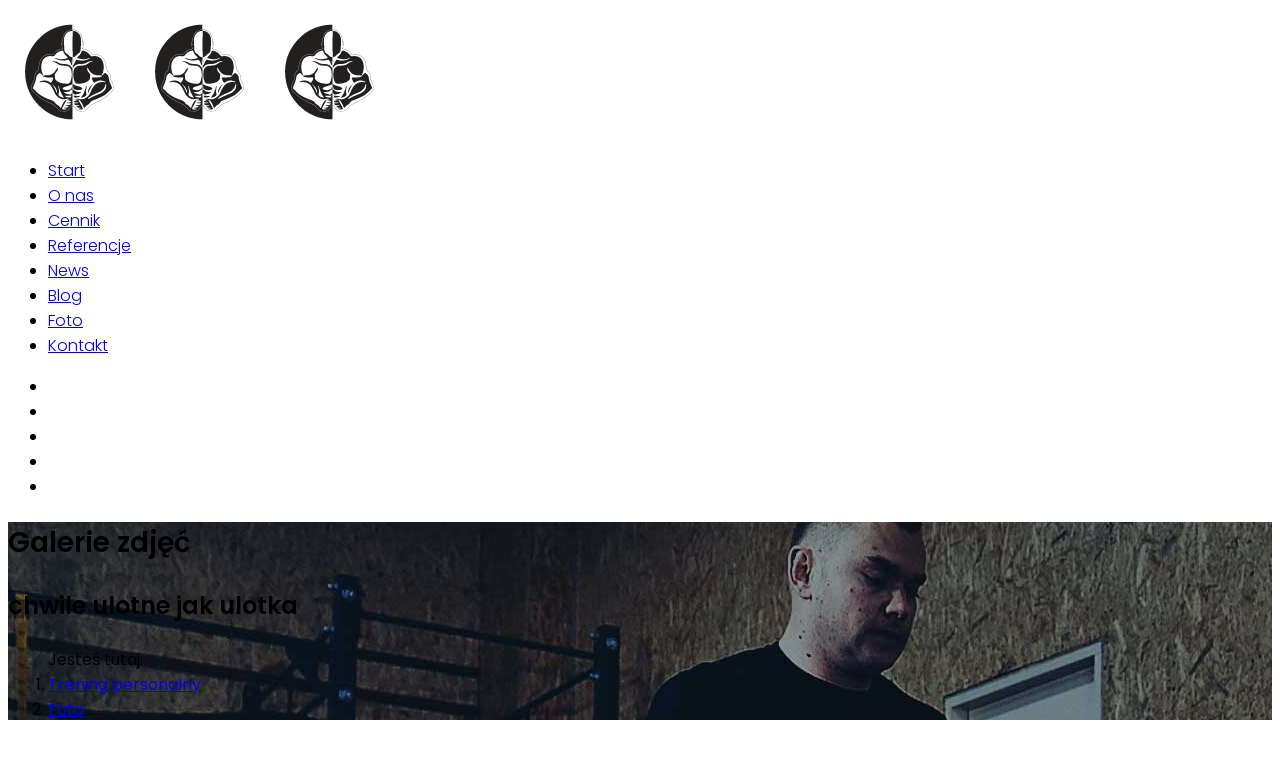

--- FILE ---
content_type: text/html; charset=utf-8
request_url: https://trener.bsacademy.pl/galeria-treningi-personalne/event/AIKuho58JWBBwJ5A1v4GvPrbwzSdxsYWK-1n-3haOVPIkKUcfrMY6on8buvooY0_yW4F7oFdFyfq.html
body_size: 10651
content:
<!DOCTYPE html>
<html xmlns="http://www.w3.org/1999/xhtml" xml:lang="pl-pl" lang="pl-pl" dir="ltr">
    <head>
        <meta http-equiv="X-UA-Compatible" content="IE=edge">
            <meta name="viewport" content="width=device-width, initial-scale=1">
                                <!-- head -->
                <base href="https://trener.bsacademy.pl/galeria-treningi-personalne/event/AIKuho58JWBBwJ5A1v4GvPrbwzSdxsYWK-1n-3haOVPIkKUcfrMY6on8buvooY0_yW4F7oFdFyfq.html" />
	<meta http-equiv="content-type" content="text/html; charset=utf-8" />
	<meta name="keywords" content="Galeria zdjęć z treningów personalnych - Bodyshaping Academy" />
	<meta name="robots" content="max-snippet:-1, max-image-preview:large, max-video-preview:-1" />
	<meta property="og:title" content="AWFalia 2017" />
	<meta name="generator" content="Joomla! - Open Source Content Management" />
	<title>AWFalia 2017</title>
	<link href="/images/favicon.ico" rel="shortcut icon" type="image/vnd.microsoft.icon" />
	<link href="/media/com_eventgallery/dist/eventgallery-debug.css?v=4.2.1&e=1" rel="stylesheet" type="text/css" />
	<link href="/media/com_eventgallery/dist/responsive-fluid-debug.css?v=4.2.1&e=1" rel="stylesheet" type="text/css" />
	<link href="//fonts.googleapis.com/css?family=Poppins:300,regular,500,600,700&amp;subset=latin-ext" rel="stylesheet" type="text/css" />
	<link href="/cache/com_templates/templates/shaper_rhino/fc9763e6fb2765bac40130786035daca.css" rel="stylesheet" type="text/css" />
	<link href="/plugins/system/spcookieconsent/assets/css/style.css" rel="stylesheet" type="text/css" />
	<link href="/components/com_sppagebuilder/assets/css/font-awesome-5.min.css" rel="stylesheet" type="text/css" />
	<link href="/components/com_sppagebuilder/assets/css/font-awesome-v4-shims.css" rel="stylesheet" type="text/css" />
	<link href="/components/com_sppagebuilder/assets/css/animate.min.css" rel="stylesheet" type="text/css" />
	<link href="/components/com_sppagebuilder/assets/css/sppagebuilder.css" rel="stylesheet" type="text/css" />
	<link href="/components/com_sppagebuilder/assets/css/magnific-popup.css" rel="stylesheet" type="text/css" />
	<style type="text/css">
body{font-family:Poppins, sans-serif; font-size:16px; font-weight:normal; }h1{font-family:Poppins, sans-serif; font-size:50px; font-weight:700; }h2{font-family:Poppins, sans-serif; font-size:28px; font-weight:600; }h3{font-family:Poppins, sans-serif; font-size:24px; font-weight:600; }h4{font-family:Poppins, sans-serif; font-size:18px; font-weight:normal; }h5{font-family:Poppins, sans-serif; font-size:16px; font-weight:normal; }h6{font-family:Poppins, sans-serif; font-size:14px; font-weight:normal; }.sp-megamenu-parent{font-family:Poppins, sans-serif; font-weight:300; }#sp-bottom{ color:#ffffff;padding:85px 0 0 0; }#sp-footer{ padding:25px 0 20px 0; }#sp-cookie-consent {background-color: #111111; color: #ffffff; }#sp-cookie-consent a, #sp-cookie-consent a:hover, #sp-cookie-consent a:focus, #sp-cookie-consent a:active {color: #f5f5f5; }#sp-cookie-consent .sp-cookie-allow {background-color: #ffffff; color: #333333;}#sp-cookie-consent .sp-cookie-allow:hover, #sp-cookie-consent .sp-cookie-allow:active, #sp-cookie-consent .sp-cookie-allow:focus {color: #333333;}
	</style>
	<script type="application/json" class="joomla-script-options new">{"csrf.token":"1fe20d94018717de7ce5eaee0b7c0d08","system.paths":{"root":"","base":""},"joomla.jtext":{"JLIB_FORM_FIELD_INVALID":"Niepoprawne pole:&#160"}}</script>
	<script src="/media/system/js/core.js?0e212fb397eb879899b7b61b96bb4e60" type="text/javascript"></script>
	<script src="/media/jui/js/jquery.min.js?0e212fb397eb879899b7b61b96bb4e60" type="text/javascript"></script>
	<script src="/media/jui/js/jquery-noconflict.js?0e212fb397eb879899b7b61b96bb4e60" type="text/javascript"></script>
	<script src="/media/jui/js/jquery-migrate.min.js?0e212fb397eb879899b7b61b96bb4e60" type="text/javascript"></script>
	<script src="/media/system/js/punycode.js?0e212fb397eb879899b7b61b96bb4e60" type="text/javascript"></script>
	<script src="/media/system/js/validate.js?0e212fb397eb879899b7b61b96bb4e60" type="text/javascript"></script>
	<script src="/media/com_eventgallery/dist/eventgallery-debug.js?v=4.2.1&e=1" type="text/javascript"></script>
	<script src="/media/plg_content_osembed/js/osembed.min.js?0f0334db42bdfbe01fd0c587b5b10cce" type="text/javascript"></script>
	<script src="/templates/shaper_rhino/js/bootstrap.min.js" type="text/javascript"></script>
	<script src="/templates/shaper_rhino/js/jquery.sticky.js" type="text/javascript"></script>
	<script src="/templates/shaper_rhino/js/main.js" type="text/javascript"></script>
	<script src="/templates/shaper_rhino/js/frontend-edit.js" type="text/javascript"></script>
	<script src="/plugins/system/spcookieconsent/assets/js/script.js" type="text/javascript"></script>
	<script src="/components/com_sppagebuilder/assets/js/jquery.parallax.js?4049a7f8a0753d253931e43d3f0d73f4" type="text/javascript"></script>
	<script src="/components/com_sppagebuilder/assets/js/sppagebuilder.js?4049a7f8a0753d253931e43d3f0d73f4" defer="defer" type="text/javascript"></script>
	<script src="/components/com_sppagebuilder/assets/js/jquery.magnific-popup.min.js" type="text/javascript"></script>
	<script type="text/javascript">
window.EventGalleryLightboxConfiguration={"navigationFadeDelay":"0","slideshowSpeed":3000,"doUseSlideshow":true,"doUseAutoplay":false,"KEY_CLOSE":"Close (Esc)","KEY_SHARE":"Share","KEY_DOWNLOAD":"Download","KEY_BUY":"Buy","KEY_ZOOM":"Zoom in\/out","KEY_PREVIOUS":"Previous (arrow left)","KEY_NEXT":"Next (arrow right)","KEY_FULLSCREEN":"Fullscreen","KEY_PLAYSLIDESHOW":"Play Slideshow","KEY_PAUSESLIDESHOW":"Pause Slideshow"};window.EventGalleryCartConfiguration={"add2cartdialogurl":"\/galeria-treningi-personalne\/singleimage.raw?layout=imagesetselection","removeUrl":"\/galeria-treningi-personalne\/rest.raw?task=removefromcart","add2cartUrl":"\/galeria-treningi-personalne\/rest.raw?task=add2cart","getCartUrl":"\/galeria-treningi-personalne\/rest.raw?task=getCart","removeLinkTitle":"Remove item from cart","removeAllItemsWarning":"Are you sure you want to remove all items from your cart?"};window.EventGalleryGooglePhotosConfiguration={"albumUrl":"\/galeria-treningi-personalne\/googlephotosapi.raw?task=getAlbum","albumsUrl":"\/galeria-treningi-personalne\/googlephotosapi.raw?task=getAlbums"};
var sp_preloader = '0';

var sp_gotop = '0';

var sp_offanimation = 'default';
jQuery(function($){ initTooltips(); $("body").on("subform-row-add", initTooltips); function initTooltips (event, container) { container = container || document;$(container).find(".hasTooltip").tooltip({"html": true,"container": "body"});} });
	</script>
	<!-- Start: Google Structured Data -->
            
<script type="application/ld+json" data-type="gsd">
{
    "@context": "https://schema.org",
    "@type": "BreadcrumbList",
    "itemListElement": [
        {
            "@type": "ListItem",
            "position": 1,
            "name": "Start",
            "item": "https://trener.bsacademy.pl/"
        },
        {
            "@type": "ListItem",
            "position": 2,
            "name": "Foto",
            "item": "https://trener.bsacademy.pl/galeria-treningi-personalne.html"
        },
        {
            "@type": "ListItem",
            "position": 3,
            "name": "Wydarzenia",
            "item": "https://trener.bsacademy.pl/galeria-treningi-personalne/categories/wydarzenia.html"
        },
        {
            "@type": "ListItem",
            "position": 4,
            "name": "AWFalia 2017",
            "item": "https://trener.bsacademy.pl/galeria-treningi-personalne/event/AIKuho58JWBBwJ5A1v4GvPrbwzSdxsYWK-1n-3haOVPIkKUcfrMY6on8buvooY0_yW4F7oFdFyfq.html"
        }
    ]
}
</script>
            <!-- End: Google Structured Data -->

                <!-- Global site tag (gtag.js) - Google Analytics -->
<script async src="https://www.googletagmanager.com/gtag/js?id=UA-60181400-1"></script>
<script>
  window.dataLayer = window.dataLayer || [];
  function gtag(){dataLayer.push(arguments);}
  gtag('js', new Date());
  gtag('config', 'UA-60181400-1');
</script>
<!-- Google Tag Manager -->
<script>(function(w,d,s,l,i){w[l]=w[l]||[];w[l].push({'gtm.start':
new Date().getTime(),event:'gtm.js'});var f=d.getElementsByTagName(s)[0],
j=d.createElement(s),dl=l!='dataLayer'?'&l='+l:'';j.async=true;j.src=
'https://www.googletagmanager.com/gtm.js?id='+i+dl;f.parentNode.insertBefore(j,f);
})(window,document,'script','dataLayer','GTM-THN6K8S');</script>
<!-- End Google Tag Manager -->
                </head>
                <body class="site com-eventgallery view-event no-layout no-task itemid-822 pl-pl ltr white-header  sticky-header layout-fluid preset2 white-header off-canvas-menu-init">

                    <div class="body-wrapper">
                        <div class="body-innerwrapper">
                            <header id="sp-header"><div class="container"><div class="row"><div id="sp-logo" class="col-xs-4 col-sm-2 col-md-2"><div class="sp-column "><div class="logo"><a href="/"><img class="sp-default-logo hidden-xs" src="/images/logo-start.png" alt="Trener personalny Katowice - Łukasz Kabelis-Szostakowski "><img class="sp-retina-logo hidden-xs" src="/images/logo-start.png" alt="Trener personalny Katowice - Łukasz Kabelis-Szostakowski " width="130" height="127"><img class="sp-default-logo visible-xs" src="/images/logo-start.png" alt="Trener personalny Katowice - Łukasz Kabelis-Szostakowski "></a></div></div></div><div id="sp-menu" class="col-xs-5 col-sm-7 col-md-8"><div class="sp-column ">			<div class='sp-megamenu-wrapper'>
				<a id="offcanvas-toggler" class="visible-sm visible-xs" href="#"><i class="fa fa-bars"></i></a>
				<ul class="sp-megamenu-parent menu-slide-down hidden-sm hidden-xs"><li class="sp-menu-item"><a  href="/"  title="Trener personalny Katowice - BSACADEMY.pl" >Start</a></li><li class="sp-menu-item"><a  href="/o-nas.html"  >O nas</a></li><li class="sp-menu-item"><a  href="/cennik.html"  >Cennik</a></li><li class="sp-menu-item"><a  href="/referencje.html"  >Referencje</a></li><li class="sp-menu-item"><a  href="https://bsacademy.pl/szkolenia/news-szkolenia-kursy.html"  >News</a></li><li class="sp-menu-item"><a  href="/bsblog.html"  >Blog</a></li><li class="sp-menu-item active"><a  href="/galeria-treningi-personalne.html"  >Foto</a></li><li class="sp-menu-item"><a  href="https://bsacademy.pl/szkolenia/kontakt-szkolenia.html"  >Kontakt</a></li></ul>			</div>
		</div></div><div id="sp-top1" class="col-xs-3 col-sm-3 col-md-2"><div class="sp-column "><ul class="social-icons"><li><a target="_blank" href="http://www.facebook.com/bodyshapingacademy"><i class="fa fa-facebook"></i></a></li><li><a target="_blank" href="https://twitter.com/BodyshapingA"><i class="fa fa-twitter"></i></a></li><li><a target="_blank" href="https://goo.gl/maps/wPzARGpHGyF2"><i class="fa fa-google-plus"></i></a></li><li><a target="_blank" href="http://www.youtube.com/user/BodyshapingAcademy?sub_confirmation=1"><i class="fa fa-youtube-play"></i></a></li><li><a target="_blank" href="https://www.instagram.com/bsacademy.pl/"><i class="fa fa-instagram"></i></a></li></ul></div></div></div></div></header><section id="sp-page-title"><div class="row"><div id="sp-title" class="col-sm-12 col-md-12"><div class="sp-column "><div class="sp-page-title has-bgimage"style="background-image: url(/images/2018/06/27/slider4.jpg);"><div class="container"><h2>Galerie zdjęć</h2><h3>chwile ulotne jak ulotka</h3>
<ol class="breadcrumb">
	<span>Jesteś tutaj: &#160;</span><li><a href="/" class="pathway">Trening personalny</a></li><li><a href="/galeria-treningi-personalne.html" class="pathway">Foto</a></li><li><a href="/galeria-treningi-personalne/categories/wydarzenia.html" class="pathway">Wydarzenia</a></li><li class="active">AWFalia 2017</li></ol>
</div></div></div></div></div></section><section id="sp-main-body"><div class="container"><div class="row"><div id="sp-component" class="col-sm-12 col-md-12"><div class="sp-column "><div id="system-message-container">
	</div>


    <style type="text/css">
        .eventgallery-add2cart {
            display: none !important;
        }
    </style>


<div class="event">
    
    <H3 class="displayname">AWFalia 2017</H3>
    
    <div class="text">
    	    </div>

    <div style="display:none">
    	<meta itemprop="image" content="https://trener.bsacademy.pl/galeria-treningi-personalne/download/AIKuho58JWBBwJ5A1v4GvPrbwzSdxsYWK-1n-3haOVPIkKUcfrMY6on8buvooY0_yW4F7oFdFyfq/AIKuho5Rc2vy8eu0QY7LKAJgO8t3uNAL9IUwpc0EKNSLuNHpbbEvWFJ8xe9aisZZe_tZGfk0gINCzC-TN61h1kxsxgfb4sqefw/file.html?is_for_sharing=true" /><link rel="image_src" type="image/jpeg" href="https://trener.bsacademy.pl/galeria-treningi-personalne/download/AIKuho58JWBBwJ5A1v4GvPrbwzSdxsYWK-1n-3haOVPIkKUcfrMY6on8buvooY0_yW4F7oFdFyfq/AIKuho5Rc2vy8eu0QY7LKAJgO8t3uNAL9IUwpc0EKNSLuNHpbbEvWFJ8xe9aisZZe_tZGfk0gINCzC-TN61h1kxsxgfb4sqefw/file.html?is_for_sharing=true" />    	<span>
    		piątek, 09 październik 2020    	</span>
    </div>

    
    
<div class="eventgallery-thumbnails eventgallery-imagelist thumbnails"
						data-rowheight="250"
	                    data-rowheightjitter="50"
	                    data-firstimagerowheight="2"
	                    data-dofilllastrow="false">
    
	        <div class="thumbnail-container">

	            <a class="event-thumbnail img-thumbnail thumbnail" href="https://trener.bsacademy.pl/media/com_eventgallery/frontend/images/gp.svg#m=0&folder=AIKuho58JWBBwJ5A1v4GvPrbwzSdxsYWK-1n-3haOVPIkKUcfrMY6on8buvooY0_yW4F7oFdFyfq&file=AIKuho6TIPo1ZHsVPS6gPGBgyz4t1T0ffNjxpwzNqP-zIBm8Zther8qjERW2qarBq07tolAe5_PAHLmkGyQ7asV-U92GsOXa3Q&width=1600"
   name="740482"
   title=""
   data-pid="740482" data-width="2000" data-height="1333"
   data-title=""
   data-gid="gallery7c42aa60bbf9aff1c556ffe7b1f1ddf3"
   data-eg-lightbox="gallery"><img data-width="2000" data-height="1333" data-src="https://trener.bsacademy.pl/media/com_eventgallery/frontend/images/gp.svg#m=0&amp;folder=AIKuho58JWBBwJ5A1v4GvPrbwzSdxsYWK-1n-3haOVPIkKUcfrMY6on8buvooY0_yW4F7oFdFyfq&amp;file=AIKuho6TIPo1ZHsVPS6gPGBgyz4t1T0ffNjxpwzNqP-zIBm8Zther8qjERW2qarBq07tolAe5_PAHLmkGyQ7asV-U92GsOXa3Q&amp;width=104" src="https://trener.bsacademy.pl/media/com_eventgallery/frontend/images/blank.gif" class="eventgallery-lazyme  eg-img" style=" width: 50px; height: 50px; " alt="AWFalia 2017" />      <div class="eventgallery-icon-container"></div>
</a>
	        </div>

    
	        <div class="thumbnail-container">

	            <a class="event-thumbnail img-thumbnail thumbnail" href="https://trener.bsacademy.pl/media/com_eventgallery/frontend/images/gp.svg#m=0&folder=AIKuho58JWBBwJ5A1v4GvPrbwzSdxsYWK-1n-3haOVPIkKUcfrMY6on8buvooY0_yW4F7oFdFyfq&file=AIKuho6cnu8LZmKYSOAu3hDN-y94_1-1TlW771EoCMquUHkQBYkV_xTystYz3au-kvY-KdgcKwQbqRzmrKFlCucKru4lvVkiYg&width=1600"
   name="740483"
   title=""
   data-pid="740483" data-width="2000" data-height="1333"
   data-title=""
   data-gid="gallery7c42aa60bbf9aff1c556ffe7b1f1ddf3"
   data-eg-lightbox="gallery"><img data-width="2000" data-height="1333" data-src="https://trener.bsacademy.pl/media/com_eventgallery/frontend/images/gp.svg#m=0&amp;folder=AIKuho58JWBBwJ5A1v4GvPrbwzSdxsYWK-1n-3haOVPIkKUcfrMY6on8buvooY0_yW4F7oFdFyfq&amp;file=AIKuho6cnu8LZmKYSOAu3hDN-y94_1-1TlW771EoCMquUHkQBYkV_xTystYz3au-kvY-KdgcKwQbqRzmrKFlCucKru4lvVkiYg&amp;width=104" src="https://trener.bsacademy.pl/media/com_eventgallery/frontend/images/blank.gif" class="eventgallery-lazyme  eg-img" style=" width: 50px; height: 50px; " alt="AWFalia 2017" />      <div class="eventgallery-icon-container"></div>
</a>
	        </div>

    
	        <div class="thumbnail-container">

	            <a class="event-thumbnail img-thumbnail thumbnail" href="https://trener.bsacademy.pl/media/com_eventgallery/frontend/images/gp.svg#m=0&folder=AIKuho58JWBBwJ5A1v4GvPrbwzSdxsYWK-1n-3haOVPIkKUcfrMY6on8buvooY0_yW4F7oFdFyfq&file=AIKuho7GVeB57Fmu6Lz_tX4NcDRUz3pbsnXfj5B3D4paNCHywuoLcc0ZVKRqFOY4UQ5Fzy3Ev5qMUCCO-V3mKsNJkJv-AtyWqA&width=1600"
   name="740484"
   title=""
   data-pid="740484" data-width="1333" data-height="2000"
   data-title=""
   data-gid="gallery7c42aa60bbf9aff1c556ffe7b1f1ddf3"
   data-eg-lightbox="gallery"><img data-width="1333" data-height="2000" data-src="https://trener.bsacademy.pl/media/com_eventgallery/frontend/images/gp.svg#m=0&amp;folder=AIKuho58JWBBwJ5A1v4GvPrbwzSdxsYWK-1n-3haOVPIkKUcfrMY6on8buvooY0_yW4F7oFdFyfq&amp;file=AIKuho7GVeB57Fmu6Lz_tX4NcDRUz3pbsnXfj5B3D4paNCHywuoLcc0ZVKRqFOY4UQ5Fzy3Ev5qMUCCO-V3mKsNJkJv-AtyWqA&amp;width=104" src="https://trener.bsacademy.pl/media/com_eventgallery/frontend/images/blank.gif" class="eventgallery-lazyme  eg-img" style=" width: 50px; height: 50px; " alt="AWFalia 2017" />      <div class="eventgallery-icon-container"></div>
</a>
	        </div>

    
	        <div class="thumbnail-container">

	            <a class="event-thumbnail img-thumbnail thumbnail" href="https://trener.bsacademy.pl/media/com_eventgallery/frontend/images/gp.svg#m=0&folder=AIKuho58JWBBwJ5A1v4GvPrbwzSdxsYWK-1n-3haOVPIkKUcfrMY6on8buvooY0_yW4F7oFdFyfq&file=AIKuho7NsNZiaxWeLxhvGwx3pWjChWQciaG7FSs8U7r64AItcBydUYuI87TMhOFPaIqvOaptYtr-6i24XUh_iQa2dVE9Gh_dxA&width=1600"
   name="740485"
   title=""
   data-pid="740485" data-width="2000" data-height="1333"
   data-title=""
   data-gid="gallery7c42aa60bbf9aff1c556ffe7b1f1ddf3"
   data-eg-lightbox="gallery"><img data-width="2000" data-height="1333" data-src="https://trener.bsacademy.pl/media/com_eventgallery/frontend/images/gp.svg#m=0&amp;folder=AIKuho58JWBBwJ5A1v4GvPrbwzSdxsYWK-1n-3haOVPIkKUcfrMY6on8buvooY0_yW4F7oFdFyfq&amp;file=AIKuho7NsNZiaxWeLxhvGwx3pWjChWQciaG7FSs8U7r64AItcBydUYuI87TMhOFPaIqvOaptYtr-6i24XUh_iQa2dVE9Gh_dxA&amp;width=104" src="https://trener.bsacademy.pl/media/com_eventgallery/frontend/images/blank.gif" class="eventgallery-lazyme  eg-img" style=" width: 50px; height: 50px; " alt="AWFalia 2017" />      <div class="eventgallery-icon-container"></div>
</a>
	        </div>

    
	        <div class="thumbnail-container">

	            <a class="event-thumbnail img-thumbnail thumbnail" href="https://trener.bsacademy.pl/media/com_eventgallery/frontend/images/gp.svg#m=0&folder=AIKuho58JWBBwJ5A1v4GvPrbwzSdxsYWK-1n-3haOVPIkKUcfrMY6on8buvooY0_yW4F7oFdFyfq&file=AIKuho7S87PcT4jGssQ4Kp49SB-R4qYubgHBax6HUMNQKc5qay-5Mojtl-9NZ-I0dkIk0eO2LCIcYeECEPoZg0RGoqkSFKzYyg&width=1600"
   name="740486"
   title=""
   data-pid="740486" data-width="1333" data-height="2000"
   data-title=""
   data-gid="gallery7c42aa60bbf9aff1c556ffe7b1f1ddf3"
   data-eg-lightbox="gallery"><img data-width="1333" data-height="2000" data-src="https://trener.bsacademy.pl/media/com_eventgallery/frontend/images/gp.svg#m=0&amp;folder=AIKuho58JWBBwJ5A1v4GvPrbwzSdxsYWK-1n-3haOVPIkKUcfrMY6on8buvooY0_yW4F7oFdFyfq&amp;file=AIKuho7S87PcT4jGssQ4Kp49SB-R4qYubgHBax6HUMNQKc5qay-5Mojtl-9NZ-I0dkIk0eO2LCIcYeECEPoZg0RGoqkSFKzYyg&amp;width=104" src="https://trener.bsacademy.pl/media/com_eventgallery/frontend/images/blank.gif" class="eventgallery-lazyme  eg-img" style=" width: 50px; height: 50px; " alt="AWFalia 2017" />      <div class="eventgallery-icon-container"></div>
</a>
	        </div>

    
	        <div class="thumbnail-container">

	            <a class="event-thumbnail img-thumbnail thumbnail" href="https://trener.bsacademy.pl/media/com_eventgallery/frontend/images/gp.svg#m=1&folder=AIKuho58JWBBwJ5A1v4GvPrbwzSdxsYWK-1n-3haOVPIkKUcfrMY6on8buvooY0_yW4F7oFdFyfq&file=AIKuho5Rc2vy8eu0QY7LKAJgO8t3uNAL9IUwpc0EKNSLuNHpbbEvWFJ8xe9aisZZe_tZGfk0gINCzC-TN61h1kxsxgfb4sqefw&width=1600"
   name="740487"
   title=""
   data-pid="740487" data-width="2000" data-height="1333"
   data-title=""
   data-gid="gallery7c42aa60bbf9aff1c556ffe7b1f1ddf3"
   data-eg-lightbox="gallery"><img data-width="2000" data-height="1333" data-src="https://trener.bsacademy.pl/media/com_eventgallery/frontend/images/gp.svg#m=1&amp;folder=AIKuho58JWBBwJ5A1v4GvPrbwzSdxsYWK-1n-3haOVPIkKUcfrMY6on8buvooY0_yW4F7oFdFyfq&amp;file=AIKuho5Rc2vy8eu0QY7LKAJgO8t3uNAL9IUwpc0EKNSLuNHpbbEvWFJ8xe9aisZZe_tZGfk0gINCzC-TN61h1kxsxgfb4sqefw&amp;width=104" src="https://trener.bsacademy.pl/media/com_eventgallery/frontend/images/blank.gif" class="eventgallery-lazyme  eg-img" style=" width: 50px; height: 50px; " alt="AWFalia 2017" />      <div class="eventgallery-icon-container"></div>
</a>
	        </div>

    
	        <div class="thumbnail-container">

	            <a class="event-thumbnail img-thumbnail thumbnail" href="https://trener.bsacademy.pl/media/com_eventgallery/frontend/images/gp.svg#m=0&folder=AIKuho58JWBBwJ5A1v4GvPrbwzSdxsYWK-1n-3haOVPIkKUcfrMY6on8buvooY0_yW4F7oFdFyfq&file=AIKuho6svC8hxsY6ELvHQL0SROhTRakE0LVDD9dLWG3QED3b39D08Eci7752vP4IBgEImI4MQ_plODwI8ve0rrsK8nuD4au8-A&width=1600"
   name="740488"
   title=""
   data-pid="740488" data-width="2000" data-height="1333"
   data-title=""
   data-gid="gallery7c42aa60bbf9aff1c556ffe7b1f1ddf3"
   data-eg-lightbox="gallery"><img data-width="2000" data-height="1333" data-src="https://trener.bsacademy.pl/media/com_eventgallery/frontend/images/gp.svg#m=0&amp;folder=AIKuho58JWBBwJ5A1v4GvPrbwzSdxsYWK-1n-3haOVPIkKUcfrMY6on8buvooY0_yW4F7oFdFyfq&amp;file=AIKuho6svC8hxsY6ELvHQL0SROhTRakE0LVDD9dLWG3QED3b39D08Eci7752vP4IBgEImI4MQ_plODwI8ve0rrsK8nuD4au8-A&amp;width=104" src="https://trener.bsacademy.pl/media/com_eventgallery/frontend/images/blank.gif" class="eventgallery-lazyme  eg-img" style=" width: 50px; height: 50px; " alt="AWFalia 2017" />      <div class="eventgallery-icon-container"></div>
</a>
	        </div>

    
	        <div class="thumbnail-container">

	            <a class="event-thumbnail img-thumbnail thumbnail" href="https://trener.bsacademy.pl/media/com_eventgallery/frontend/images/gp.svg#m=0&folder=AIKuho58JWBBwJ5A1v4GvPrbwzSdxsYWK-1n-3haOVPIkKUcfrMY6on8buvooY0_yW4F7oFdFyfq&file=AIKuho4Pa9TytPfbQuhz0G9-BRmiNMUcJn0K804VHUDT9L_XJg6KueiKeuIiIKxnSuDEne31OS7ovqRWmlENaEvJ85aQf-7oxQ&width=1600"
   name="740489"
   title=""
   data-pid="740489" data-width="1333" data-height="2000"
   data-title=""
   data-gid="gallery7c42aa60bbf9aff1c556ffe7b1f1ddf3"
   data-eg-lightbox="gallery"><img data-width="1333" data-height="2000" data-src="https://trener.bsacademy.pl/media/com_eventgallery/frontend/images/gp.svg#m=0&amp;folder=AIKuho58JWBBwJ5A1v4GvPrbwzSdxsYWK-1n-3haOVPIkKUcfrMY6on8buvooY0_yW4F7oFdFyfq&amp;file=AIKuho4Pa9TytPfbQuhz0G9-BRmiNMUcJn0K804VHUDT9L_XJg6KueiKeuIiIKxnSuDEne31OS7ovqRWmlENaEvJ85aQf-7oxQ&amp;width=104" src="https://trener.bsacademy.pl/media/com_eventgallery/frontend/images/blank.gif" class="eventgallery-lazyme  eg-img" style=" width: 50px; height: 50px; " alt="AWFalia 2017" />      <div class="eventgallery-icon-container"></div>
</a>
	        </div>

    
	        <div class="thumbnail-container">

	            <a class="event-thumbnail img-thumbnail thumbnail" href="https://trener.bsacademy.pl/media/com_eventgallery/frontend/images/gp.svg#m=0&folder=AIKuho58JWBBwJ5A1v4GvPrbwzSdxsYWK-1n-3haOVPIkKUcfrMY6on8buvooY0_yW4F7oFdFyfq&file=AIKuho6VDp_WkrFBZC8nv9ROOsBDw0qX5gPnPueLrumWvEPPaZGYWDu3OsFWZFdkq3ygZ7GzjX4BeAI5wlGZo4EVxVUbEDNxlg&width=1600"
   name="740490"
   title=""
   data-pid="740490" data-width="1333" data-height="2000"
   data-title=""
   data-gid="gallery7c42aa60bbf9aff1c556ffe7b1f1ddf3"
   data-eg-lightbox="gallery"><img data-width="1333" data-height="2000" data-src="https://trener.bsacademy.pl/media/com_eventgallery/frontend/images/gp.svg#m=0&amp;folder=AIKuho58JWBBwJ5A1v4GvPrbwzSdxsYWK-1n-3haOVPIkKUcfrMY6on8buvooY0_yW4F7oFdFyfq&amp;file=AIKuho6VDp_WkrFBZC8nv9ROOsBDw0qX5gPnPueLrumWvEPPaZGYWDu3OsFWZFdkq3ygZ7GzjX4BeAI5wlGZo4EVxVUbEDNxlg&amp;width=104" src="https://trener.bsacademy.pl/media/com_eventgallery/frontend/images/blank.gif" class="eventgallery-lazyme  eg-img" style=" width: 50px; height: 50px; " alt="AWFalia 2017" />      <div class="eventgallery-icon-container"></div>
</a>
	        </div>

    
	        <div class="thumbnail-container">

	            <a class="event-thumbnail img-thumbnail thumbnail" href="https://trener.bsacademy.pl/media/com_eventgallery/frontend/images/gp.svg#m=0&folder=AIKuho58JWBBwJ5A1v4GvPrbwzSdxsYWK-1n-3haOVPIkKUcfrMY6on8buvooY0_yW4F7oFdFyfq&file=AIKuho7Qp9xGCRjTcFDXEaPuL6KuAzQ9u3jvPZOIk_3n-hyg92d3zMKJNAwpRFUddCjXaUT5InOO6VN1Ox7JzDrUf9M8bU8xoA&width=1600"
   name="740491"
   title=""
   data-pid="740491" data-width="2000" data-height="1333"
   data-title=""
   data-gid="gallery7c42aa60bbf9aff1c556ffe7b1f1ddf3"
   data-eg-lightbox="gallery"><img data-width="2000" data-height="1333" data-src="https://trener.bsacademy.pl/media/com_eventgallery/frontend/images/gp.svg#m=0&amp;folder=AIKuho58JWBBwJ5A1v4GvPrbwzSdxsYWK-1n-3haOVPIkKUcfrMY6on8buvooY0_yW4F7oFdFyfq&amp;file=AIKuho7Qp9xGCRjTcFDXEaPuL6KuAzQ9u3jvPZOIk_3n-hyg92d3zMKJNAwpRFUddCjXaUT5InOO6VN1Ox7JzDrUf9M8bU8xoA&amp;width=104" src="https://trener.bsacademy.pl/media/com_eventgallery/frontend/images/blank.gif" class="eventgallery-lazyme  eg-img" style=" width: 50px; height: 50px; " alt="AWFalia 2017" />      <div class="eventgallery-icon-container"></div>
</a>
	        </div>

    
	        <div class="thumbnail-container">

	            <a class="event-thumbnail img-thumbnail thumbnail" href="https://trener.bsacademy.pl/media/com_eventgallery/frontend/images/gp.svg#m=0&folder=AIKuho58JWBBwJ5A1v4GvPrbwzSdxsYWK-1n-3haOVPIkKUcfrMY6on8buvooY0_yW4F7oFdFyfq&file=AIKuho5m3eVTcNo_Sj3DrED6-MlhaaBhJfyX0fDD0C4LjywyaMDVI3wC6HOxJVj0JKe8ttutbn_R9l20ZUlO2AiJDdIOWyzYuA&width=1600"
   name="740492"
   title=""
   data-pid="740492" data-width="2000" data-height="1333"
   data-title=""
   data-gid="gallery7c42aa60bbf9aff1c556ffe7b1f1ddf3"
   data-eg-lightbox="gallery"><img data-width="2000" data-height="1333" data-src="https://trener.bsacademy.pl/media/com_eventgallery/frontend/images/gp.svg#m=0&amp;folder=AIKuho58JWBBwJ5A1v4GvPrbwzSdxsYWK-1n-3haOVPIkKUcfrMY6on8buvooY0_yW4F7oFdFyfq&amp;file=AIKuho5m3eVTcNo_Sj3DrED6-MlhaaBhJfyX0fDD0C4LjywyaMDVI3wC6HOxJVj0JKe8ttutbn_R9l20ZUlO2AiJDdIOWyzYuA&amp;width=104" src="https://trener.bsacademy.pl/media/com_eventgallery/frontend/images/blank.gif" class="eventgallery-lazyme  eg-img" style=" width: 50px; height: 50px; " alt="AWFalia 2017" />      <div class="eventgallery-icon-container"></div>
</a>
	        </div>

    
	        <div class="thumbnail-container">

	            <a class="event-thumbnail img-thumbnail thumbnail" href="https://trener.bsacademy.pl/media/com_eventgallery/frontend/images/gp.svg#m=0&folder=AIKuho58JWBBwJ5A1v4GvPrbwzSdxsYWK-1n-3haOVPIkKUcfrMY6on8buvooY0_yW4F7oFdFyfq&file=AIKuho5144K90_HrOlewJF4l03d13nH5pJXCwmP3O3A-XzEHtvrABz_FZzQliz4x04TBupjxj0hpq8uf1zbYcuiGFbohdL41IA&width=1600"
   name="740493"
   title=""
   data-pid="740493" data-width="1333" data-height="2000"
   data-title=""
   data-gid="gallery7c42aa60bbf9aff1c556ffe7b1f1ddf3"
   data-eg-lightbox="gallery"><img data-width="1333" data-height="2000" data-src="https://trener.bsacademy.pl/media/com_eventgallery/frontend/images/gp.svg#m=0&amp;folder=AIKuho58JWBBwJ5A1v4GvPrbwzSdxsYWK-1n-3haOVPIkKUcfrMY6on8buvooY0_yW4F7oFdFyfq&amp;file=AIKuho5144K90_HrOlewJF4l03d13nH5pJXCwmP3O3A-XzEHtvrABz_FZzQliz4x04TBupjxj0hpq8uf1zbYcuiGFbohdL41IA&amp;width=104" src="https://trener.bsacademy.pl/media/com_eventgallery/frontend/images/blank.gif" class="eventgallery-lazyme  eg-img" style=" width: 50px; height: 50px; " alt="AWFalia 2017" />      <div class="eventgallery-icon-container"></div>
</a>
	        </div>

    
	        <div class="thumbnail-container">

	            <a class="event-thumbnail img-thumbnail thumbnail" href="https://trener.bsacademy.pl/media/com_eventgallery/frontend/images/gp.svg#m=0&folder=AIKuho58JWBBwJ5A1v4GvPrbwzSdxsYWK-1n-3haOVPIkKUcfrMY6on8buvooY0_yW4F7oFdFyfq&file=AIKuho6uAYN5xdhSbEKdxPpDPNaKK7RggC3sfZLZrfm2SLBT1QYMX5n-PlIyPlWbQikn3cyp2CbxHdQ13yeFFUiWmF_6_yDTcg&width=1600"
   name="740494"
   title=""
   data-pid="740494" data-width="1333" data-height="2000"
   data-title=""
   data-gid="gallery7c42aa60bbf9aff1c556ffe7b1f1ddf3"
   data-eg-lightbox="gallery"><img data-width="1333" data-height="2000" data-src="https://trener.bsacademy.pl/media/com_eventgallery/frontend/images/gp.svg#m=0&amp;folder=AIKuho58JWBBwJ5A1v4GvPrbwzSdxsYWK-1n-3haOVPIkKUcfrMY6on8buvooY0_yW4F7oFdFyfq&amp;file=AIKuho6uAYN5xdhSbEKdxPpDPNaKK7RggC3sfZLZrfm2SLBT1QYMX5n-PlIyPlWbQikn3cyp2CbxHdQ13yeFFUiWmF_6_yDTcg&amp;width=104" src="https://trener.bsacademy.pl/media/com_eventgallery/frontend/images/blank.gif" class="eventgallery-lazyme  eg-img" style=" width: 50px; height: 50px; " alt="AWFalia 2017" />      <div class="eventgallery-icon-container"></div>
</a>
	        </div>

    
	        <div class="thumbnail-container">

	            <a class="event-thumbnail img-thumbnail thumbnail" href="https://trener.bsacademy.pl/media/com_eventgallery/frontend/images/gp.svg#m=0&folder=AIKuho58JWBBwJ5A1v4GvPrbwzSdxsYWK-1n-3haOVPIkKUcfrMY6on8buvooY0_yW4F7oFdFyfq&file=AIKuho7PUS9OAWtBtM8g6W3pYrGBWo7UwXjM6yBpInNRTFmvcrYIuWnCnOk-yN-iWoyxNurBKY_ArKsBFYSo2QQ-e7uT9f9jLw&width=1600"
   name="740495"
   title=""
   data-pid="740495" data-width="1333" data-height="2000"
   data-title=""
   data-gid="gallery7c42aa60bbf9aff1c556ffe7b1f1ddf3"
   data-eg-lightbox="gallery"><img data-width="1333" data-height="2000" data-src="https://trener.bsacademy.pl/media/com_eventgallery/frontend/images/gp.svg#m=0&amp;folder=AIKuho58JWBBwJ5A1v4GvPrbwzSdxsYWK-1n-3haOVPIkKUcfrMY6on8buvooY0_yW4F7oFdFyfq&amp;file=AIKuho7PUS9OAWtBtM8g6W3pYrGBWo7UwXjM6yBpInNRTFmvcrYIuWnCnOk-yN-iWoyxNurBKY_ArKsBFYSo2QQ-e7uT9f9jLw&amp;width=104" src="https://trener.bsacademy.pl/media/com_eventgallery/frontend/images/blank.gif" class="eventgallery-lazyme  eg-img" style=" width: 50px; height: 50px; " alt="AWFalia 2017" />      <div class="eventgallery-icon-container"></div>
</a>
	        </div>

    
	        <div class="thumbnail-container">

	            <a class="event-thumbnail img-thumbnail thumbnail" href="https://trener.bsacademy.pl/media/com_eventgallery/frontend/images/gp.svg#m=0&folder=AIKuho58JWBBwJ5A1v4GvPrbwzSdxsYWK-1n-3haOVPIkKUcfrMY6on8buvooY0_yW4F7oFdFyfq&file=AIKuho40p0Ga-hHPGOna5xyBgBzkf7H5-Z60n_GM-8pjPm7ChlLYxQBLThC_0-ZY94JWh0ZUVgB34SWo6l0jErkAVxJ7fowN0Q&width=1600"
   name="740496"
   title=""
   data-pid="740496" data-width="2000" data-height="1333"
   data-title=""
   data-gid="gallery7c42aa60bbf9aff1c556ffe7b1f1ddf3"
   data-eg-lightbox="gallery"><img data-width="2000" data-height="1333" data-src="https://trener.bsacademy.pl/media/com_eventgallery/frontend/images/gp.svg#m=0&amp;folder=AIKuho58JWBBwJ5A1v4GvPrbwzSdxsYWK-1n-3haOVPIkKUcfrMY6on8buvooY0_yW4F7oFdFyfq&amp;file=AIKuho40p0Ga-hHPGOna5xyBgBzkf7H5-Z60n_GM-8pjPm7ChlLYxQBLThC_0-ZY94JWh0ZUVgB34SWo6l0jErkAVxJ7fowN0Q&amp;width=104" src="https://trener.bsacademy.pl/media/com_eventgallery/frontend/images/blank.gif" class="eventgallery-lazyme  eg-img" style=" width: 50px; height: 50px; " alt="AWFalia 2017" />      <div class="eventgallery-icon-container"></div>
</a>
	        </div>

    
	        <div class="thumbnail-container">

	            <a class="event-thumbnail img-thumbnail thumbnail" href="https://trener.bsacademy.pl/media/com_eventgallery/frontend/images/gp.svg#m=0&folder=AIKuho58JWBBwJ5A1v4GvPrbwzSdxsYWK-1n-3haOVPIkKUcfrMY6on8buvooY0_yW4F7oFdFyfq&file=AIKuho6ftl_lYO78RFk99N0YDPQ_-vx5BboIAY_4JuGiGM565fr4Ym2DG_zV-b67HBtBEPRYsv-hAsX8fekwR0pr_0g6P0Puvw&width=1600"
   name="740497"
   title=""
   data-pid="740497" data-width="2000" data-height="1333"
   data-title=""
   data-gid="gallery7c42aa60bbf9aff1c556ffe7b1f1ddf3"
   data-eg-lightbox="gallery"><img data-width="2000" data-height="1333" data-src="https://trener.bsacademy.pl/media/com_eventgallery/frontend/images/gp.svg#m=0&amp;folder=AIKuho58JWBBwJ5A1v4GvPrbwzSdxsYWK-1n-3haOVPIkKUcfrMY6on8buvooY0_yW4F7oFdFyfq&amp;file=AIKuho6ftl_lYO78RFk99N0YDPQ_-vx5BboIAY_4JuGiGM565fr4Ym2DG_zV-b67HBtBEPRYsv-hAsX8fekwR0pr_0g6P0Puvw&amp;width=104" src="https://trener.bsacademy.pl/media/com_eventgallery/frontend/images/blank.gif" class="eventgallery-lazyme  eg-img" style=" width: 50px; height: 50px; " alt="AWFalia 2017" />      <div class="eventgallery-icon-container"></div>
</a>
	        </div>

    
	        <div class="thumbnail-container">

	            <a class="event-thumbnail img-thumbnail thumbnail" href="https://trener.bsacademy.pl/media/com_eventgallery/frontend/images/gp.svg#m=0&folder=AIKuho58JWBBwJ5A1v4GvPrbwzSdxsYWK-1n-3haOVPIkKUcfrMY6on8buvooY0_yW4F7oFdFyfq&file=AIKuho7V8U4U-J_0NBcffH7UHHbjWGJRKuIq5cJ-k2Y-7TZvV9PnzQDrBRwBbE5sw2tbZh0YQ35WzADg4ZFhbJLG3KLiNNiJ3Q&width=1600"
   name="740498"
   title=""
   data-pid="740498" data-width="2000" data-height="1333"
   data-title=""
   data-gid="gallery7c42aa60bbf9aff1c556ffe7b1f1ddf3"
   data-eg-lightbox="gallery"><img data-width="2000" data-height="1333" data-src="https://trener.bsacademy.pl/media/com_eventgallery/frontend/images/gp.svg#m=0&amp;folder=AIKuho58JWBBwJ5A1v4GvPrbwzSdxsYWK-1n-3haOVPIkKUcfrMY6on8buvooY0_yW4F7oFdFyfq&amp;file=AIKuho7V8U4U-J_0NBcffH7UHHbjWGJRKuIq5cJ-k2Y-7TZvV9PnzQDrBRwBbE5sw2tbZh0YQ35WzADg4ZFhbJLG3KLiNNiJ3Q&amp;width=104" src="https://trener.bsacademy.pl/media/com_eventgallery/frontend/images/blank.gif" class="eventgallery-lazyme  eg-img" style=" width: 50px; height: 50px; " alt="AWFalia 2017" />      <div class="eventgallery-icon-container"></div>
</a>
	        </div>

    
	        <div class="thumbnail-container">

	            <a class="event-thumbnail img-thumbnail thumbnail" href="https://trener.bsacademy.pl/media/com_eventgallery/frontend/images/gp.svg#m=0&folder=AIKuho58JWBBwJ5A1v4GvPrbwzSdxsYWK-1n-3haOVPIkKUcfrMY6on8buvooY0_yW4F7oFdFyfq&file=AIKuho5aL-X5MQa8WWKKry0Vhi0xCr9MmV6WHdT6tbJtOSWlIwgfV4w56kkBrV4XklcdoSGbWwrMQS6ypJTQYyEE3YW6q-cy_w&width=1600"
   name="740499"
   title=""
   data-pid="740499" data-width="2000" data-height="1333"
   data-title=""
   data-gid="gallery7c42aa60bbf9aff1c556ffe7b1f1ddf3"
   data-eg-lightbox="gallery"><img data-width="2000" data-height="1333" data-src="https://trener.bsacademy.pl/media/com_eventgallery/frontend/images/gp.svg#m=0&amp;folder=AIKuho58JWBBwJ5A1v4GvPrbwzSdxsYWK-1n-3haOVPIkKUcfrMY6on8buvooY0_yW4F7oFdFyfq&amp;file=AIKuho5aL-X5MQa8WWKKry0Vhi0xCr9MmV6WHdT6tbJtOSWlIwgfV4w56kkBrV4XklcdoSGbWwrMQS6ypJTQYyEE3YW6q-cy_w&amp;width=104" src="https://trener.bsacademy.pl/media/com_eventgallery/frontend/images/blank.gif" class="eventgallery-lazyme  eg-img" style=" width: 50px; height: 50px; " alt="AWFalia 2017" />      <div class="eventgallery-icon-container"></div>
</a>
	        </div>

    
	        <div class="thumbnail-container">

	            <a class="event-thumbnail img-thumbnail thumbnail" href="https://trener.bsacademy.pl/media/com_eventgallery/frontend/images/gp.svg#m=0&folder=AIKuho58JWBBwJ5A1v4GvPrbwzSdxsYWK-1n-3haOVPIkKUcfrMY6on8buvooY0_yW4F7oFdFyfq&file=AIKuho5bjSHeDPaLrUmBxb-QJpzt7iKD7oj0xHU4VqUDY3sILF7lqmWNu3ww-yiU8N20JFz7vxDub7D-ROfWBM40LhSwYSwnLw&width=1600"
   name="740500"
   title=""
   data-pid="740500" data-width="2000" data-height="1333"
   data-title=""
   data-gid="gallery7c42aa60bbf9aff1c556ffe7b1f1ddf3"
   data-eg-lightbox="gallery"><img data-width="2000" data-height="1333" data-src="https://trener.bsacademy.pl/media/com_eventgallery/frontend/images/gp.svg#m=0&amp;folder=AIKuho58JWBBwJ5A1v4GvPrbwzSdxsYWK-1n-3haOVPIkKUcfrMY6on8buvooY0_yW4F7oFdFyfq&amp;file=AIKuho5bjSHeDPaLrUmBxb-QJpzt7iKD7oj0xHU4VqUDY3sILF7lqmWNu3ww-yiU8N20JFz7vxDub7D-ROfWBM40LhSwYSwnLw&amp;width=104" src="https://trener.bsacademy.pl/media/com_eventgallery/frontend/images/blank.gif" class="eventgallery-lazyme  eg-img" style=" width: 50px; height: 50px; " alt="AWFalia 2017" />      <div class="eventgallery-icon-container"></div>
</a>
	        </div>

    
	        <div class="thumbnail-container">

	            <a class="event-thumbnail img-thumbnail thumbnail" href="https://trener.bsacademy.pl/media/com_eventgallery/frontend/images/gp.svg#m=0&folder=AIKuho58JWBBwJ5A1v4GvPrbwzSdxsYWK-1n-3haOVPIkKUcfrMY6on8buvooY0_yW4F7oFdFyfq&file=AIKuho4Fw-KApKxgvTfV07MkS5IWFoeQBm9MGm4OTCj__6AHP5WJpStNMtugBh97Pq5QyTB3jx3_HLOMKBqTAzPn7j3kspsSSw&width=1600"
   name="740501"
   title=""
   data-pid="740501" data-width="1333" data-height="2000"
   data-title=""
   data-gid="gallery7c42aa60bbf9aff1c556ffe7b1f1ddf3"
   data-eg-lightbox="gallery"><img data-width="1333" data-height="2000" data-src="https://trener.bsacademy.pl/media/com_eventgallery/frontend/images/gp.svg#m=0&amp;folder=AIKuho58JWBBwJ5A1v4GvPrbwzSdxsYWK-1n-3haOVPIkKUcfrMY6on8buvooY0_yW4F7oFdFyfq&amp;file=AIKuho4Fw-KApKxgvTfV07MkS5IWFoeQBm9MGm4OTCj__6AHP5WJpStNMtugBh97Pq5QyTB3jx3_HLOMKBqTAzPn7j3kspsSSw&amp;width=104" src="https://trener.bsacademy.pl/media/com_eventgallery/frontend/images/blank.gif" class="eventgallery-lazyme  eg-img" style=" width: 50px; height: 50px; " alt="AWFalia 2017" />      <div class="eventgallery-icon-container"></div>
</a>
	        </div>

    
	        <div class="thumbnail-container">

	            <a class="event-thumbnail img-thumbnail thumbnail" href="https://trener.bsacademy.pl/media/com_eventgallery/frontend/images/gp.svg#m=0&folder=AIKuho58JWBBwJ5A1v4GvPrbwzSdxsYWK-1n-3haOVPIkKUcfrMY6on8buvooY0_yW4F7oFdFyfq&file=AIKuho5HfItThlZnjk64izDIdA6k3JiSo3L51v57kExGt07n6DKaSnZK6emY6tDSZHnUG6xOkBePsPLafAo4yWgQSIU8m82_WA&width=1600"
   name="740502"
   title=""
   data-pid="740502" data-width="2000" data-height="1333"
   data-title=""
   data-gid="gallery7c42aa60bbf9aff1c556ffe7b1f1ddf3"
   data-eg-lightbox="gallery"><img data-width="2000" data-height="1333" data-src="https://trener.bsacademy.pl/media/com_eventgallery/frontend/images/gp.svg#m=0&amp;folder=AIKuho58JWBBwJ5A1v4GvPrbwzSdxsYWK-1n-3haOVPIkKUcfrMY6on8buvooY0_yW4F7oFdFyfq&amp;file=AIKuho5HfItThlZnjk64izDIdA6k3JiSo3L51v57kExGt07n6DKaSnZK6emY6tDSZHnUG6xOkBePsPLafAo4yWgQSIU8m82_WA&amp;width=104" src="https://trener.bsacademy.pl/media/com_eventgallery/frontend/images/blank.gif" class="eventgallery-lazyme  eg-img" style=" width: 50px; height: 50px; " alt="AWFalia 2017" />      <div class="eventgallery-icon-container"></div>
</a>
	        </div>

    
	        <div class="thumbnail-container">

	            <a class="event-thumbnail img-thumbnail thumbnail" href="https://trener.bsacademy.pl/media/com_eventgallery/frontend/images/gp.svg#m=0&folder=AIKuho58JWBBwJ5A1v4GvPrbwzSdxsYWK-1n-3haOVPIkKUcfrMY6on8buvooY0_yW4F7oFdFyfq&file=AIKuho5Vf5QBWlLa8sPKuC0t5msoGzAcpTTgzDVmOlYuN6oe4qzb93f2s-LoRebueUTJMMF2F1fXcNhnUUgJjGTye601J-wYpA&width=1600"
   name="740503"
   title=""
   data-pid="740503" data-width="2000" data-height="1333"
   data-title=""
   data-gid="gallery7c42aa60bbf9aff1c556ffe7b1f1ddf3"
   data-eg-lightbox="gallery"><img data-width="2000" data-height="1333" data-src="https://trener.bsacademy.pl/media/com_eventgallery/frontend/images/gp.svg#m=0&amp;folder=AIKuho58JWBBwJ5A1v4GvPrbwzSdxsYWK-1n-3haOVPIkKUcfrMY6on8buvooY0_yW4F7oFdFyfq&amp;file=AIKuho5Vf5QBWlLa8sPKuC0t5msoGzAcpTTgzDVmOlYuN6oe4qzb93f2s-LoRebueUTJMMF2F1fXcNhnUUgJjGTye601J-wYpA&amp;width=104" src="https://trener.bsacademy.pl/media/com_eventgallery/frontend/images/blank.gif" class="eventgallery-lazyme  eg-img" style=" width: 50px; height: 50px; " alt="AWFalia 2017" />      <div class="eventgallery-icon-container"></div>
</a>
	        </div>

    
	        <div class="thumbnail-container">

	            <a class="event-thumbnail img-thumbnail thumbnail" href="https://trener.bsacademy.pl/media/com_eventgallery/frontend/images/gp.svg#m=0&folder=AIKuho58JWBBwJ5A1v4GvPrbwzSdxsYWK-1n-3haOVPIkKUcfrMY6on8buvooY0_yW4F7oFdFyfq&file=AIKuho4TxTzP5MsIVynMqC1fYa3A_JOuYmnPVQJkFeIZdF8xHIJIjrRnC-p0ih5gpFeDFe05twDndWMf7wDk4kW6WSHLphb10Q&width=1600"
   name="740504"
   title=""
   data-pid="740504" data-width="1333" data-height="2000"
   data-title=""
   data-gid="gallery7c42aa60bbf9aff1c556ffe7b1f1ddf3"
   data-eg-lightbox="gallery"><img data-width="1333" data-height="2000" data-src="https://trener.bsacademy.pl/media/com_eventgallery/frontend/images/gp.svg#m=0&amp;folder=AIKuho58JWBBwJ5A1v4GvPrbwzSdxsYWK-1n-3haOVPIkKUcfrMY6on8buvooY0_yW4F7oFdFyfq&amp;file=AIKuho4TxTzP5MsIVynMqC1fYa3A_JOuYmnPVQJkFeIZdF8xHIJIjrRnC-p0ih5gpFeDFe05twDndWMf7wDk4kW6WSHLphb10Q&amp;width=104" src="https://trener.bsacademy.pl/media/com_eventgallery/frontend/images/blank.gif" class="eventgallery-lazyme  eg-img" style=" width: 50px; height: 50px; " alt="AWFalia 2017" />      <div class="eventgallery-icon-container"></div>
</a>
	        </div>

    
	        <div class="thumbnail-container">

	            <a class="event-thumbnail img-thumbnail thumbnail" href="https://trener.bsacademy.pl/media/com_eventgallery/frontend/images/gp.svg#m=0&folder=AIKuho58JWBBwJ5A1v4GvPrbwzSdxsYWK-1n-3haOVPIkKUcfrMY6on8buvooY0_yW4F7oFdFyfq&file=AIKuho4P-SIlc60cnZMqiy4jLJ6fpqYyvuY4R6dst5MKeHg3prdk6EwztMMpxo52gOxddOSXviFYO3hsRCv4xURGuHjOHZq00w&width=1600"
   name="740505"
   title=""
   data-pid="740505" data-width="2000" data-height="1333"
   data-title=""
   data-gid="gallery7c42aa60bbf9aff1c556ffe7b1f1ddf3"
   data-eg-lightbox="gallery"><img data-width="2000" data-height="1333" data-src="https://trener.bsacademy.pl/media/com_eventgallery/frontend/images/gp.svg#m=0&amp;folder=AIKuho58JWBBwJ5A1v4GvPrbwzSdxsYWK-1n-3haOVPIkKUcfrMY6on8buvooY0_yW4F7oFdFyfq&amp;file=AIKuho4P-SIlc60cnZMqiy4jLJ6fpqYyvuY4R6dst5MKeHg3prdk6EwztMMpxo52gOxddOSXviFYO3hsRCv4xURGuHjOHZq00w&amp;width=104" src="https://trener.bsacademy.pl/media/com_eventgallery/frontend/images/blank.gif" class="eventgallery-lazyme  eg-img" style=" width: 50px; height: 50px; " alt="AWFalia 2017" />      <div class="eventgallery-icon-container"></div>
</a>
	        </div>

    
	        <div class="thumbnail-container">

	            <a class="event-thumbnail img-thumbnail thumbnail" href="https://trener.bsacademy.pl/media/com_eventgallery/frontend/images/gp.svg#m=0&folder=AIKuho58JWBBwJ5A1v4GvPrbwzSdxsYWK-1n-3haOVPIkKUcfrMY6on8buvooY0_yW4F7oFdFyfq&file=AIKuho5XG8vp5DMR02vnawUrfFwcRdSl1OFc0TYP6ly1zqOzBgWthzCpd55pGs1la-YyGTRAI5to8xkuVTd58ZsR9ZsnXQ4k5A&width=1600"
   name="740506"
   title=""
   data-pid="740506" data-width="2000" data-height="1333"
   data-title=""
   data-gid="gallery7c42aa60bbf9aff1c556ffe7b1f1ddf3"
   data-eg-lightbox="gallery"><img data-width="2000" data-height="1333" data-src="https://trener.bsacademy.pl/media/com_eventgallery/frontend/images/gp.svg#m=0&amp;folder=AIKuho58JWBBwJ5A1v4GvPrbwzSdxsYWK-1n-3haOVPIkKUcfrMY6on8buvooY0_yW4F7oFdFyfq&amp;file=AIKuho5XG8vp5DMR02vnawUrfFwcRdSl1OFc0TYP6ly1zqOzBgWthzCpd55pGs1la-YyGTRAI5to8xkuVTd58ZsR9ZsnXQ4k5A&amp;width=104" src="https://trener.bsacademy.pl/media/com_eventgallery/frontend/images/blank.gif" class="eventgallery-lazyme  eg-img" style=" width: 50px; height: 50px; " alt="AWFalia 2017" />      <div class="eventgallery-icon-container"></div>
</a>
	        </div>

    
	        <div class="thumbnail-container">

	            <a class="event-thumbnail img-thumbnail thumbnail" href="https://trener.bsacademy.pl/media/com_eventgallery/frontend/images/gp.svg#m=0&folder=AIKuho58JWBBwJ5A1v4GvPrbwzSdxsYWK-1n-3haOVPIkKUcfrMY6on8buvooY0_yW4F7oFdFyfq&file=AIKuho4xOGcl4_0aX8v7M1EMc_y81PBUksQy4D596tsIK-j2aSd9MVCPf_IkPTO_HLhIQwBAA1Sff8CdLtFSFP2w5H5sFkKfig&width=1600"
   name="740507"
   title=""
   data-pid="740507" data-width="1333" data-height="2000"
   data-title=""
   data-gid="gallery7c42aa60bbf9aff1c556ffe7b1f1ddf3"
   data-eg-lightbox="gallery"><img data-width="1333" data-height="2000" data-src="https://trener.bsacademy.pl/media/com_eventgallery/frontend/images/gp.svg#m=0&amp;folder=AIKuho58JWBBwJ5A1v4GvPrbwzSdxsYWK-1n-3haOVPIkKUcfrMY6on8buvooY0_yW4F7oFdFyfq&amp;file=AIKuho4xOGcl4_0aX8v7M1EMc_y81PBUksQy4D596tsIK-j2aSd9MVCPf_IkPTO_HLhIQwBAA1Sff8CdLtFSFP2w5H5sFkKfig&amp;width=104" src="https://trener.bsacademy.pl/media/com_eventgallery/frontend/images/blank.gif" class="eventgallery-lazyme  eg-img" style=" width: 50px; height: 50px; " alt="AWFalia 2017" />      <div class="eventgallery-icon-container"></div>
</a>
	        </div>

    
	        <div class="thumbnail-container">

	            <a class="event-thumbnail img-thumbnail thumbnail" href="https://trener.bsacademy.pl/media/com_eventgallery/frontend/images/gp.svg#m=0&folder=AIKuho58JWBBwJ5A1v4GvPrbwzSdxsYWK-1n-3haOVPIkKUcfrMY6on8buvooY0_yW4F7oFdFyfq&file=AIKuho4LULO9Dz8_MCkdOQpgqRHwOMh_QeoBujVcp1DMWfkSkhdnBdccQTNms28v2p-QkSknrauy0rwd9J-4RN-7tpy48IAn1g&width=1600"
   name="740508"
   title=""
   data-pid="740508" data-width="2000" data-height="1333"
   data-title=""
   data-gid="gallery7c42aa60bbf9aff1c556ffe7b1f1ddf3"
   data-eg-lightbox="gallery"><img data-width="2000" data-height="1333" data-src="https://trener.bsacademy.pl/media/com_eventgallery/frontend/images/gp.svg#m=0&amp;folder=AIKuho58JWBBwJ5A1v4GvPrbwzSdxsYWK-1n-3haOVPIkKUcfrMY6on8buvooY0_yW4F7oFdFyfq&amp;file=AIKuho4LULO9Dz8_MCkdOQpgqRHwOMh_QeoBujVcp1DMWfkSkhdnBdccQTNms28v2p-QkSknrauy0rwd9J-4RN-7tpy48IAn1g&amp;width=104" src="https://trener.bsacademy.pl/media/com_eventgallery/frontend/images/blank.gif" class="eventgallery-lazyme  eg-img" style=" width: 50px; height: 50px; " alt="AWFalia 2017" />      <div class="eventgallery-icon-container"></div>
</a>
	        </div>

    
	        <div class="thumbnail-container">

	            <a class="event-thumbnail img-thumbnail thumbnail" href="https://trener.bsacademy.pl/media/com_eventgallery/frontend/images/gp.svg#m=0&folder=AIKuho58JWBBwJ5A1v4GvPrbwzSdxsYWK-1n-3haOVPIkKUcfrMY6on8buvooY0_yW4F7oFdFyfq&file=AIKuho6maUtBZa5BSmVWpIDeO-AZA29jjBoNUBlaVSJ-FmpM5D8X-IiAZBrnkCZUCwWv_Zmb6ki6aVma0pG3NxND7IW6WmnaEw&width=1600"
   name="740509"
   title=""
   data-pid="740509" data-width="2000" data-height="1333"
   data-title=""
   data-gid="gallery7c42aa60bbf9aff1c556ffe7b1f1ddf3"
   data-eg-lightbox="gallery"><img data-width="2000" data-height="1333" data-src="https://trener.bsacademy.pl/media/com_eventgallery/frontend/images/gp.svg#m=0&amp;folder=AIKuho58JWBBwJ5A1v4GvPrbwzSdxsYWK-1n-3haOVPIkKUcfrMY6on8buvooY0_yW4F7oFdFyfq&amp;file=AIKuho6maUtBZa5BSmVWpIDeO-AZA29jjBoNUBlaVSJ-FmpM5D8X-IiAZBrnkCZUCwWv_Zmb6ki6aVma0pG3NxND7IW6WmnaEw&amp;width=104" src="https://trener.bsacademy.pl/media/com_eventgallery/frontend/images/blank.gif" class="eventgallery-lazyme  eg-img" style=" width: 50px; height: 50px; " alt="AWFalia 2017" />      <div class="eventgallery-icon-container"></div>
</a>
	        </div>

    
	        <div class="thumbnail-container">

	            <a class="event-thumbnail img-thumbnail thumbnail" href="https://trener.bsacademy.pl/media/com_eventgallery/frontend/images/gp.svg#m=0&folder=AIKuho58JWBBwJ5A1v4GvPrbwzSdxsYWK-1n-3haOVPIkKUcfrMY6on8buvooY0_yW4F7oFdFyfq&file=AIKuho7hchr6RkgSlrWrx7pf5NqixI1VLLMWQxqEjFPD3rtchuwnl60kNnCzidglUb2-jvkF8Vvb2sTFV87Z-ppnNANT0wHeMg&width=1600"
   name="740510"
   title=""
   data-pid="740510" data-width="2000" data-height="1333"
   data-title=""
   data-gid="gallery7c42aa60bbf9aff1c556ffe7b1f1ddf3"
   data-eg-lightbox="gallery"><img data-width="2000" data-height="1333" data-src="https://trener.bsacademy.pl/media/com_eventgallery/frontend/images/gp.svg#m=0&amp;folder=AIKuho58JWBBwJ5A1v4GvPrbwzSdxsYWK-1n-3haOVPIkKUcfrMY6on8buvooY0_yW4F7oFdFyfq&amp;file=AIKuho7hchr6RkgSlrWrx7pf5NqixI1VLLMWQxqEjFPD3rtchuwnl60kNnCzidglUb2-jvkF8Vvb2sTFV87Z-ppnNANT0wHeMg&amp;width=104" src="https://trener.bsacademy.pl/media/com_eventgallery/frontend/images/blank.gif" class="eventgallery-lazyme  eg-img" style=" width: 50px; height: 50px; " alt="AWFalia 2017" />      <div class="eventgallery-icon-container"></div>
</a>
	        </div>

    
	        <div class="thumbnail-container">

	            <a class="event-thumbnail img-thumbnail thumbnail" href="https://trener.bsacademy.pl/media/com_eventgallery/frontend/images/gp.svg#m=0&folder=AIKuho58JWBBwJ5A1v4GvPrbwzSdxsYWK-1n-3haOVPIkKUcfrMY6on8buvooY0_yW4F7oFdFyfq&file=AIKuho74z9r5NG9Nq0Qa2X6f6PCtX-cxuA-Wn18H1UAM9oIVSMnlth3Iiwbzvcda6_-mzV-tpVvYvdGPX0obWv4GgDR_AwpfHw&width=1600"
   name="740511"
   title=""
   data-pid="740511" data-width="2000" data-height="1333"
   data-title=""
   data-gid="gallery7c42aa60bbf9aff1c556ffe7b1f1ddf3"
   data-eg-lightbox="gallery"><img data-width="2000" data-height="1333" data-src="https://trener.bsacademy.pl/media/com_eventgallery/frontend/images/gp.svg#m=0&amp;folder=AIKuho58JWBBwJ5A1v4GvPrbwzSdxsYWK-1n-3haOVPIkKUcfrMY6on8buvooY0_yW4F7oFdFyfq&amp;file=AIKuho74z9r5NG9Nq0Qa2X6f6PCtX-cxuA-Wn18H1UAM9oIVSMnlth3Iiwbzvcda6_-mzV-tpVvYvdGPX0obWv4GgDR_AwpfHw&amp;width=104" src="https://trener.bsacademy.pl/media/com_eventgallery/frontend/images/blank.gif" class="eventgallery-lazyme  eg-img" style=" width: 50px; height: 50px; " alt="AWFalia 2017" />      <div class="eventgallery-icon-container"></div>
</a>
	        </div>

    
	        <div class="thumbnail-container">

	            <a class="event-thumbnail img-thumbnail thumbnail" href="https://trener.bsacademy.pl/media/com_eventgallery/frontend/images/gp.svg#m=0&folder=AIKuho58JWBBwJ5A1v4GvPrbwzSdxsYWK-1n-3haOVPIkKUcfrMY6on8buvooY0_yW4F7oFdFyfq&file=AIKuho6wJOSkUZIy-np4XiwfcUt9ToWQHpOA4h6bJQRsn-TzgI1iR06RImH78WEJspDqyq6DPExwwYjyfVLZUxnp61546DpsYw&width=1600"
   name="740512"
   title=""
   data-pid="740512" data-width="2000" data-height="1333"
   data-title=""
   data-gid="gallery7c42aa60bbf9aff1c556ffe7b1f1ddf3"
   data-eg-lightbox="gallery"><img data-width="2000" data-height="1333" data-src="https://trener.bsacademy.pl/media/com_eventgallery/frontend/images/gp.svg#m=0&amp;folder=AIKuho58JWBBwJ5A1v4GvPrbwzSdxsYWK-1n-3haOVPIkKUcfrMY6on8buvooY0_yW4F7oFdFyfq&amp;file=AIKuho6wJOSkUZIy-np4XiwfcUt9ToWQHpOA4h6bJQRsn-TzgI1iR06RImH78WEJspDqyq6DPExwwYjyfVLZUxnp61546DpsYw&amp;width=104" src="https://trener.bsacademy.pl/media/com_eventgallery/frontend/images/blank.gif" class="eventgallery-lazyme  eg-img" style=" width: 50px; height: 50px; " alt="AWFalia 2017" />      <div class="eventgallery-icon-container"></div>
</a>
	        </div>

    
	        <div class="thumbnail-container">

	            <a class="event-thumbnail img-thumbnail thumbnail" href="https://trener.bsacademy.pl/media/com_eventgallery/frontend/images/gp.svg#m=0&folder=AIKuho58JWBBwJ5A1v4GvPrbwzSdxsYWK-1n-3haOVPIkKUcfrMY6on8buvooY0_yW4F7oFdFyfq&file=AIKuho7fKb8q7B36XHrDX9zTUzpf5h-6hZzGisXSjcSqgJi8qkzMULlh87ZRKw28KKCrPC_TP83kt2Ed0EOfiYx4OcdA_gD1QA&width=1600"
   name="740513"
   title=""
   data-pid="740513" data-width="2000" data-height="1333"
   data-title=""
   data-gid="gallery7c42aa60bbf9aff1c556ffe7b1f1ddf3"
   data-eg-lightbox="gallery"><img data-width="2000" data-height="1333" data-src="https://trener.bsacademy.pl/media/com_eventgallery/frontend/images/gp.svg#m=0&amp;folder=AIKuho58JWBBwJ5A1v4GvPrbwzSdxsYWK-1n-3haOVPIkKUcfrMY6on8buvooY0_yW4F7oFdFyfq&amp;file=AIKuho7fKb8q7B36XHrDX9zTUzpf5h-6hZzGisXSjcSqgJi8qkzMULlh87ZRKw28KKCrPC_TP83kt2Ed0EOfiYx4OcdA_gD1QA&amp;width=104" src="https://trener.bsacademy.pl/media/com_eventgallery/frontend/images/blank.gif" class="eventgallery-lazyme  eg-img" style=" width: 50px; height: 50px; " alt="AWFalia 2017" />      <div class="eventgallery-icon-container"></div>
</a>
	        </div>

    
	        <div class="thumbnail-container">

	            <a class="event-thumbnail img-thumbnail thumbnail" href="https://trener.bsacademy.pl/media/com_eventgallery/frontend/images/gp.svg#m=0&folder=AIKuho58JWBBwJ5A1v4GvPrbwzSdxsYWK-1n-3haOVPIkKUcfrMY6on8buvooY0_yW4F7oFdFyfq&file=AIKuho72z5ousFgR3q7GeP2d-TykFZbgEBZo_Q3Xsrz8Eez6j0016QXW3jI8nvjJvLDbOux-KM7Xm5K_CAdKhCFRV4uUfQlzmg&width=1600"
   name="740514"
   title=""
   data-pid="740514" data-width="2000" data-height="1333"
   data-title=""
   data-gid="gallery7c42aa60bbf9aff1c556ffe7b1f1ddf3"
   data-eg-lightbox="gallery"><img data-width="2000" data-height="1333" data-src="https://trener.bsacademy.pl/media/com_eventgallery/frontend/images/gp.svg#m=0&amp;folder=AIKuho58JWBBwJ5A1v4GvPrbwzSdxsYWK-1n-3haOVPIkKUcfrMY6on8buvooY0_yW4F7oFdFyfq&amp;file=AIKuho72z5ousFgR3q7GeP2d-TykFZbgEBZo_Q3Xsrz8Eez6j0016QXW3jI8nvjJvLDbOux-KM7Xm5K_CAdKhCFRV4uUfQlzmg&amp;width=104" src="https://trener.bsacademy.pl/media/com_eventgallery/frontend/images/blank.gif" class="eventgallery-lazyme  eg-img" style=" width: 50px; height: 50px; " alt="AWFalia 2017" />      <div class="eventgallery-icon-container"></div>
</a>
	        </div>

    
	        <div class="thumbnail-container">

	            <a class="event-thumbnail img-thumbnail thumbnail" href="https://trener.bsacademy.pl/media/com_eventgallery/frontend/images/gp.svg#m=0&folder=AIKuho58JWBBwJ5A1v4GvPrbwzSdxsYWK-1n-3haOVPIkKUcfrMY6on8buvooY0_yW4F7oFdFyfq&file=AIKuho5upUQCapVYia1RezdkkPSsqTFhD6S59IjTvYFflaMChwjXilrTp050x8tNGkYM3d4UwJL-11_iSFdX3H9P8FEI3KXGew&width=1600"
   name="740515"
   title=""
   data-pid="740515" data-width="2000" data-height="1333"
   data-title=""
   data-gid="gallery7c42aa60bbf9aff1c556ffe7b1f1ddf3"
   data-eg-lightbox="gallery"><img data-width="2000" data-height="1333" data-src="https://trener.bsacademy.pl/media/com_eventgallery/frontend/images/gp.svg#m=0&amp;folder=AIKuho58JWBBwJ5A1v4GvPrbwzSdxsYWK-1n-3haOVPIkKUcfrMY6on8buvooY0_yW4F7oFdFyfq&amp;file=AIKuho5upUQCapVYia1RezdkkPSsqTFhD6S59IjTvYFflaMChwjXilrTp050x8tNGkYM3d4UwJL-11_iSFdX3H9P8FEI3KXGew&amp;width=104" src="https://trener.bsacademy.pl/media/com_eventgallery/frontend/images/blank.gif" class="eventgallery-lazyme  eg-img" style=" width: 50px; height: 50px; " alt="AWFalia 2017" />      <div class="eventgallery-icon-container"></div>
</a>
	        </div>

    
	        <div class="thumbnail-container">

	            <a class="event-thumbnail img-thumbnail thumbnail" href="https://trener.bsacademy.pl/media/com_eventgallery/frontend/images/gp.svg#m=0&folder=AIKuho58JWBBwJ5A1v4GvPrbwzSdxsYWK-1n-3haOVPIkKUcfrMY6on8buvooY0_yW4F7oFdFyfq&file=AIKuho5PDZw6BcZeCMbWcJaTecJgyrKMRI7g8HQtdi9VdXoUqFE2kTZxYEYAGrfvH9iuljk18EDHAQ4GtrSQumvWnLZOd1IojQ&width=1600"
   name="740516"
   title=""
   data-pid="740516" data-width="2000" data-height="1333"
   data-title=""
   data-gid="gallery7c42aa60bbf9aff1c556ffe7b1f1ddf3"
   data-eg-lightbox="gallery"><img data-width="2000" data-height="1333" data-src="https://trener.bsacademy.pl/media/com_eventgallery/frontend/images/gp.svg#m=0&amp;folder=AIKuho58JWBBwJ5A1v4GvPrbwzSdxsYWK-1n-3haOVPIkKUcfrMY6on8buvooY0_yW4F7oFdFyfq&amp;file=AIKuho5PDZw6BcZeCMbWcJaTecJgyrKMRI7g8HQtdi9VdXoUqFE2kTZxYEYAGrfvH9iuljk18EDHAQ4GtrSQumvWnLZOd1IojQ&amp;width=104" src="https://trener.bsacademy.pl/media/com_eventgallery/frontend/images/blank.gif" class="eventgallery-lazyme  eg-img" style=" width: 50px; height: 50px; " alt="AWFalia 2017" />      <div class="eventgallery-icon-container"></div>
</a>
	        </div>

    
	        <div class="thumbnail-container">

	            <a class="event-thumbnail img-thumbnail thumbnail" href="https://trener.bsacademy.pl/media/com_eventgallery/frontend/images/gp.svg#m=0&folder=AIKuho58JWBBwJ5A1v4GvPrbwzSdxsYWK-1n-3haOVPIkKUcfrMY6on8buvooY0_yW4F7oFdFyfq&file=AIKuho714KAbZ2YKmwXuByFv2mgbGZZoELGMONNYAK-1zxEQ2FCsp9nrbqAvoXYyk12PlhQZ1y4qcHUr6rPszjpUPd8hf6gZRg&width=1600"
   name="740517"
   title=""
   data-pid="740517" data-width="2000" data-height="1333"
   data-title=""
   data-gid="gallery7c42aa60bbf9aff1c556ffe7b1f1ddf3"
   data-eg-lightbox="gallery"><img data-width="2000" data-height="1333" data-src="https://trener.bsacademy.pl/media/com_eventgallery/frontend/images/gp.svg#m=0&amp;folder=AIKuho58JWBBwJ5A1v4GvPrbwzSdxsYWK-1n-3haOVPIkKUcfrMY6on8buvooY0_yW4F7oFdFyfq&amp;file=AIKuho714KAbZ2YKmwXuByFv2mgbGZZoELGMONNYAK-1zxEQ2FCsp9nrbqAvoXYyk12PlhQZ1y4qcHUr6rPszjpUPd8hf6gZRg&amp;width=104" src="https://trener.bsacademy.pl/media/com_eventgallery/frontend/images/blank.gif" class="eventgallery-lazyme  eg-img" style=" width: 50px; height: 50px; " alt="AWFalia 2017" />      <div class="eventgallery-icon-container"></div>
</a>
	        </div>

    
	        <div class="thumbnail-container">

	            <a class="event-thumbnail img-thumbnail thumbnail" href="https://trener.bsacademy.pl/media/com_eventgallery/frontend/images/gp.svg#m=0&folder=AIKuho58JWBBwJ5A1v4GvPrbwzSdxsYWK-1n-3haOVPIkKUcfrMY6on8buvooY0_yW4F7oFdFyfq&file=AIKuho5j924sM_mKPRpvdnByO_4EqtEmH_xjWIAjdmyNDQdJHnNHh9uI7FYQxEnLfLbCDoDkA4jiLYdwZl19JZ7_k3KN3Bzruw&width=1600"
   name="740518"
   title=""
   data-pid="740518" data-width="2000" data-height="1333"
   data-title=""
   data-gid="gallery7c42aa60bbf9aff1c556ffe7b1f1ddf3"
   data-eg-lightbox="gallery"><img data-width="2000" data-height="1333" data-src="https://trener.bsacademy.pl/media/com_eventgallery/frontend/images/gp.svg#m=0&amp;folder=AIKuho58JWBBwJ5A1v4GvPrbwzSdxsYWK-1n-3haOVPIkKUcfrMY6on8buvooY0_yW4F7oFdFyfq&amp;file=AIKuho5j924sM_mKPRpvdnByO_4EqtEmH_xjWIAjdmyNDQdJHnNHh9uI7FYQxEnLfLbCDoDkA4jiLYdwZl19JZ7_k3KN3Bzruw&amp;width=104" src="https://trener.bsacademy.pl/media/com_eventgallery/frontend/images/blank.gif" class="eventgallery-lazyme  eg-img" style=" width: 50px; height: 50px; " alt="AWFalia 2017" />      <div class="eventgallery-icon-container"></div>
</a>
	        </div>

    
	        <div class="thumbnail-container">

	            <a class="event-thumbnail img-thumbnail thumbnail" href="https://trener.bsacademy.pl/media/com_eventgallery/frontend/images/gp.svg#m=0&folder=AIKuho58JWBBwJ5A1v4GvPrbwzSdxsYWK-1n-3haOVPIkKUcfrMY6on8buvooY0_yW4F7oFdFyfq&file=AIKuho6JnhPRm3uZdItr_hupjsareW0AXsfASnOkLUgYQQv2KAOjejmzxMnbjEsUAg492bC4ZsRZdSeSyPKWpvVYfZSc14fpoA&width=1600"
   name="740519"
   title=""
   data-pid="740519" data-width="2000" data-height="1333"
   data-title=""
   data-gid="gallery7c42aa60bbf9aff1c556ffe7b1f1ddf3"
   data-eg-lightbox="gallery"><img data-width="2000" data-height="1333" data-src="https://trener.bsacademy.pl/media/com_eventgallery/frontend/images/gp.svg#m=0&amp;folder=AIKuho58JWBBwJ5A1v4GvPrbwzSdxsYWK-1n-3haOVPIkKUcfrMY6on8buvooY0_yW4F7oFdFyfq&amp;file=AIKuho6JnhPRm3uZdItr_hupjsareW0AXsfASnOkLUgYQQv2KAOjejmzxMnbjEsUAg492bC4ZsRZdSeSyPKWpvVYfZSc14fpoA&amp;width=104" src="https://trener.bsacademy.pl/media/com_eventgallery/frontend/images/blank.gif" class="eventgallery-lazyme  eg-img" style=" width: 50px; height: 50px; " alt="AWFalia 2017" />      <div class="eventgallery-icon-container"></div>
</a>
	        </div>

    
	        <div class="thumbnail-container">

	            <a class="event-thumbnail img-thumbnail thumbnail" href="https://trener.bsacademy.pl/media/com_eventgallery/frontend/images/gp.svg#m=0&folder=AIKuho58JWBBwJ5A1v4GvPrbwzSdxsYWK-1n-3haOVPIkKUcfrMY6on8buvooY0_yW4F7oFdFyfq&file=AIKuho7fMOG97YXu1svFYP1W5_Gz3ZVQQoaiqLZKGitVoIHLIXKXyvLsRQnrCcB7r9TbxuR1KimO8RDoES0YYouTRQDlAO_xYQ&width=1600"
   name="740520"
   title=""
   data-pid="740520" data-width="2000" data-height="1333"
   data-title=""
   data-gid="gallery7c42aa60bbf9aff1c556ffe7b1f1ddf3"
   data-eg-lightbox="gallery"><img data-width="2000" data-height="1333" data-src="https://trener.bsacademy.pl/media/com_eventgallery/frontend/images/gp.svg#m=0&amp;folder=AIKuho58JWBBwJ5A1v4GvPrbwzSdxsYWK-1n-3haOVPIkKUcfrMY6on8buvooY0_yW4F7oFdFyfq&amp;file=AIKuho7fMOG97YXu1svFYP1W5_Gz3ZVQQoaiqLZKGitVoIHLIXKXyvLsRQnrCcB7r9TbxuR1KimO8RDoES0YYouTRQDlAO_xYQ&amp;width=104" src="https://trener.bsacademy.pl/media/com_eventgallery/frontend/images/blank.gif" class="eventgallery-lazyme  eg-img" style=" width: 50px; height: 50px; " alt="AWFalia 2017" />      <div class="eventgallery-icon-container"></div>
</a>
	        </div>

    
	        <div class="thumbnail-container">

	            <a class="event-thumbnail img-thumbnail thumbnail" href="https://trener.bsacademy.pl/media/com_eventgallery/frontend/images/gp.svg#m=0&folder=AIKuho58JWBBwJ5A1v4GvPrbwzSdxsYWK-1n-3haOVPIkKUcfrMY6on8buvooY0_yW4F7oFdFyfq&file=AIKuho6RSxhdDNEwmbjLCe3MkpNd-WakvEVieawI2uPSvro4gfUQZX8K_ON_U2690jPOC3EWszpG6h866nj6TLI_mGAT3umLWg&width=1600"
   name="740521"
   title=""
   data-pid="740521" data-width="2000" data-height="1333"
   data-title=""
   data-gid="gallery7c42aa60bbf9aff1c556ffe7b1f1ddf3"
   data-eg-lightbox="gallery"><img data-width="2000" data-height="1333" data-src="https://trener.bsacademy.pl/media/com_eventgallery/frontend/images/gp.svg#m=0&amp;folder=AIKuho58JWBBwJ5A1v4GvPrbwzSdxsYWK-1n-3haOVPIkKUcfrMY6on8buvooY0_yW4F7oFdFyfq&amp;file=AIKuho6RSxhdDNEwmbjLCe3MkpNd-WakvEVieawI2uPSvro4gfUQZX8K_ON_U2690jPOC3EWszpG6h866nj6TLI_mGAT3umLWg&amp;width=104" src="https://trener.bsacademy.pl/media/com_eventgallery/frontend/images/blank.gif" class="eventgallery-lazyme  eg-img" style=" width: 50px; height: 50px; " alt="AWFalia 2017" />      <div class="eventgallery-icon-container"></div>
</a>
	        </div>

    
	        <div class="thumbnail-container">

	            <a class="event-thumbnail img-thumbnail thumbnail" href="https://trener.bsacademy.pl/media/com_eventgallery/frontend/images/gp.svg#m=0&folder=AIKuho58JWBBwJ5A1v4GvPrbwzSdxsYWK-1n-3haOVPIkKUcfrMY6on8buvooY0_yW4F7oFdFyfq&file=AIKuho7d_XTFCVPxmZOAcij9mKY8nOdvjhG-RHa0mIsb6-VVqcqJMT8hFhd5e5SxcOks0WvyCNoOtjjSIgVwW0omjOFAT87QLA&width=1600"
   name="740522"
   title=""
   data-pid="740522" data-width="2000" data-height="1333"
   data-title=""
   data-gid="gallery7c42aa60bbf9aff1c556ffe7b1f1ddf3"
   data-eg-lightbox="gallery"><img data-width="2000" data-height="1333" data-src="https://trener.bsacademy.pl/media/com_eventgallery/frontend/images/gp.svg#m=0&amp;folder=AIKuho58JWBBwJ5A1v4GvPrbwzSdxsYWK-1n-3haOVPIkKUcfrMY6on8buvooY0_yW4F7oFdFyfq&amp;file=AIKuho7d_XTFCVPxmZOAcij9mKY8nOdvjhG-RHa0mIsb6-VVqcqJMT8hFhd5e5SxcOks0WvyCNoOtjjSIgVwW0omjOFAT87QLA&amp;width=104" src="https://trener.bsacademy.pl/media/com_eventgallery/frontend/images/blank.gif" class="eventgallery-lazyme  eg-img" style=" width: 50px; height: 50px; " alt="AWFalia 2017" />      <div class="eventgallery-icon-container"></div>
</a>
	        </div>

    
	        <div class="thumbnail-container">

	            <a class="event-thumbnail img-thumbnail thumbnail" href="https://trener.bsacademy.pl/media/com_eventgallery/frontend/images/gp.svg#m=0&folder=AIKuho58JWBBwJ5A1v4GvPrbwzSdxsYWK-1n-3haOVPIkKUcfrMY6on8buvooY0_yW4F7oFdFyfq&file=AIKuho6a1R9SmcaU3-OAsBXcRDYlm9fldt-5KEooEfViljmnVJ72PJik00CvBIDJLg_pZOLKw5mP0QvHFPBmoRqO9dtBk2BclA&width=1600"
   name="740523"
   title=""
   data-pid="740523" data-width="2000" data-height="1333"
   data-title=""
   data-gid="gallery7c42aa60bbf9aff1c556ffe7b1f1ddf3"
   data-eg-lightbox="gallery"><img data-width="2000" data-height="1333" data-src="https://trener.bsacademy.pl/media/com_eventgallery/frontend/images/gp.svg#m=0&amp;folder=AIKuho58JWBBwJ5A1v4GvPrbwzSdxsYWK-1n-3haOVPIkKUcfrMY6on8buvooY0_yW4F7oFdFyfq&amp;file=AIKuho6a1R9SmcaU3-OAsBXcRDYlm9fldt-5KEooEfViljmnVJ72PJik00CvBIDJLg_pZOLKw5mP0QvHFPBmoRqO9dtBk2BclA&amp;width=104" src="https://trener.bsacademy.pl/media/com_eventgallery/frontend/images/blank.gif" class="eventgallery-lazyme  eg-img" style=" width: 50px; height: 50px; " alt="AWFalia 2017" />      <div class="eventgallery-icon-container"></div>
</a>
	        </div>

    
	        <div class="thumbnail-container">

	            <a class="event-thumbnail img-thumbnail thumbnail" href="https://trener.bsacademy.pl/media/com_eventgallery/frontend/images/gp.svg#m=0&folder=AIKuho58JWBBwJ5A1v4GvPrbwzSdxsYWK-1n-3haOVPIkKUcfrMY6on8buvooY0_yW4F7oFdFyfq&file=AIKuho7bzc8XAmAXnyAVb_CI78-s3SxnwHSTFqXppFO7Juu4GepKW3m_f-fy5Y5_Sf3Cbyqsd1jqBhXN9unFU-541cml6ivYdA&width=1600"
   name="740524"
   title=""
   data-pid="740524" data-width="2000" data-height="1333"
   data-title=""
   data-gid="gallery7c42aa60bbf9aff1c556ffe7b1f1ddf3"
   data-eg-lightbox="gallery"><img data-width="2000" data-height="1333" data-src="https://trener.bsacademy.pl/media/com_eventgallery/frontend/images/gp.svg#m=0&amp;folder=AIKuho58JWBBwJ5A1v4GvPrbwzSdxsYWK-1n-3haOVPIkKUcfrMY6on8buvooY0_yW4F7oFdFyfq&amp;file=AIKuho7bzc8XAmAXnyAVb_CI78-s3SxnwHSTFqXppFO7Juu4GepKW3m_f-fy5Y5_Sf3Cbyqsd1jqBhXN9unFU-541cml6ivYdA&amp;width=104" src="https://trener.bsacademy.pl/media/com_eventgallery/frontend/images/blank.gif" class="eventgallery-lazyme  eg-img" style=" width: 50px; height: 50px; " alt="AWFalia 2017" />      <div class="eventgallery-icon-container"></div>
</a>
	        </div>

        <div style="clear: both"></div>
</div>

    


</div>
<div style="clear:both"></div>


</div></div></div></div></section><section id="sp-bottom"><div class="container"><div class="row"><div id="sp-bottom1" class="col-xs-12 col-sm-2 col-md-2"><div class="sp-column "><div class="sp-module "><div class="sp-module-content"><div class="mod-sppagebuilder  sp-page-builder" data-module_id="111">
	<div class="page-content">
		<div id="section-id-1502188666021" class="sppb-section" ><div class="sppb-row-overlay"></div><div class="sppb-container-inner"><div class="sppb-row"><div class="sppb-col-md-12" id="column-wrap-id-1502188666022"><div id="column-id-1502188666022" class="sppb-column" ><div class="sppb-column-addons"><div id="sppb-addon-wrapper-1502188666025" class="sppb-addon-wrapper"><div id="sppb-addon-1502188666025" class="clearfix "     ><div class="sppb-addon sppb-addon-single-image sppb-text-center "><div class="sppb-addon-content"><div class="sppb-addon-single-image-container"><a  href="#"><img class="sppb-img-responsive" src="/images/logo-start.png"  alt="logo-start.png" title=""   /></a></div></div></div><style type="text/css">#sppb-addon-wrapper-1502188666025 {
margin:-50px 0px 0px 0px;}
@media (min-width: 768px) and (max-width: 991px) {#sppb-addon-1502188666025 {}}@media (max-width: 767px) {#sppb-addon-1502188666025 {}}</style><style type="text/css">#sppb-addon-1502188666025 img{}@media (min-width: 768px) and (max-width: 991px) {#sppb-addon-1502188666025 img{}}@media (max-width: 767px) {#sppb-addon-1502188666025 img{}}</style></div></div></div></div></div></div></div></div><style type="text/css">.sp-page-builder .page-content #section-id-1502188666021{padding-top:0px;padding-right:0px;padding-bottom:0px;padding-left:0px;margin-top:0px;margin-right:0px;margin-bottom:0px;margin-left:0px;}</style>	</div>
</div>
</div></div></div></div><div id="sp-bottom2" class="col-xs-12 col-sm-8 col-md-10"><div class="sp-column "><div class="sp-module "><div class="sp-module-content"><ul class="nav menu">
<li class="item-527"><a href="https://bsacademy.pl/szkolenia.html" > Szkolenia</a></li><li class="item-528"><a href="/trening-personalny.html" > Trening personalny</a></li><li class="item-529"><a href="https://bsacademy.pl/szkolenia/kontakt-szkolenia.html" > Kontakt</a></li></ul>
</div></div></div></div></div></div></section><footer id="sp-footer"><div class="container"><div class="row"><div id="sp-footer1" class="col-xs-12 col-sm-5 col-md-6"><div class="sp-column "><span class="sp-copyright"><span style="font-size:13px; font-weight: 300; line-height: 1;">Wszelkie prawa zastrzeżone | All rights reserved © 2026 <br/> Zaprojektowane z <i class="fa fa-heart"></i> przez <a href="http://ahoj.pro" target="_blank" style="color:#fff">Ahoj.pro</a></span></span></div></div><div id="sp-footer2" class="col-xs-12 col-sm-7 col-md-6"><div class="sp-column "><div class="sp-module "><div class="sp-module-content"><ul class="nav menu">
<li class="item-535"><a href="/polityka-bezpieczenstwa.html" title="Polityka bezpieczeństwa - Bodyshaping Academy" > Polityka bezpieczeństwa</a></li><li class="item-880"><a href="/polityka-prywatnosci-cookies.html" title="Polityka prywatności - Bodyshaping Academy" > Polityka prywatności &amp; Cookies</a></li></ul>
</div></div></div></div></div></div></footer>                        </div> <!-- /.body-innerwrapper -->
                    </div> <!-- /.body-innerwrapper -->

                    <!-- Off Canvas Menu -->
                    <div class="offcanvas-menu">
                        <a href="#" class="close-offcanvas"><i class="fa fa-remove"></i></a>
                        <div class="offcanvas-inner">
                                                          <div class="sp-module "><div class="sp-module-content"><ul class="nav menu">
<li class="item-873"><a href="/" title="Trener personalny Katowice - BSACADEMY.pl" > Start</a></li><li class="item-874"><a href="/o-nas.html" > O nas</a></li><li class="item-875"><a href="/cennik.html" > Cennik</a></li><li class="item-876"><a href="/referencje.html" > Referencje</a></li><li class="item-877"><a href="https://bsacademy.pl/szkolenia/news-szkolenia-kursy.html" > News</a></li><li class="item-897"><a href="/bsblog.html" > Blog</a></li><li class="item-878  current active"><a href="/galeria-treningi-personalne.html" > Foto</a></li><li class="item-879"><a href="https://bsacademy.pl/szkolenia/kontakt-szkolenia.html" > Kontakt</a></li></ul>
</div></div>
                                                    </div> <!-- /.offcanvas-inner -->
                    </div> <!-- /.offcanvas-menu -->

                    <!-- Google Tag Manager (noscript) -->
<noscript><iframe src="https://www.googletagmanager.com/ns.html?id=GTM-THN6K8S"
height="0" width="0" style="display:none;visibility:hidden"></iframe></noscript>
<!-- End Google Tag Manager (noscript) -->

                    
                    <!-- Preloader -->
                    
                    <!-- Go to top -->
                    
                <div id="sp-cookie-consent" class="position-bottom"><div><div class="sp-cookie-consent-content"><span style="font-size:12px;">Na naszej stronie stosowane są pliki cookies i inne technologie służące do zbierania i przetwarzania danych osobowych w sposób zautomatyzowany. Dbamy o Twoją prywatność. Nie zwiększamy zakresu naszych uprawnień. Twoje dane są u nas bezpieczne.</span></div><div class="sp-cookie-consent-action"><a class="sp-cookie-close sp-cookie-allow" href="#">Ok, rozumiem</a></div></div></div></body>
                </html>


--- FILE ---
content_type: text/css
request_url: https://trener.bsacademy.pl/media/com_eventgallery/dist/eventgallery-debug.css?v=4.2.1&e=1
body_size: 13960
content:
/*!***********************************************************************************************************************!*\
  !*** css ./node_modules/css-loader/dist/cjs.js??clonedRuleSet-4.use[1]!./node_modules/photoswipe/dist/photoswipe.css ***!
  \***********************************************************************************************************************/
/*! PhotoSwipe main CSS by Dmytro Semenov | photoswipe.com */

.pswp {
  --pswp-bg: #000;
  --pswp-placeholder-bg: #222;
  

  --pswp-root-z-index: 100000;
  
  --pswp-preloader-color: rgba(79, 79, 79, 0.4);
  --pswp-preloader-color-secondary: rgba(255, 255, 255, 0.9);
  
  /* defined via js:
  --pswp-transition-duration: 333ms; */
  
  --pswp-icon-color: #fff;
  --pswp-icon-color-secondary: #4f4f4f;
  --pswp-icon-stroke-color: #4f4f4f;
  --pswp-icon-stroke-width: 2px;

  --pswp-error-text-color: var(--pswp-icon-color);
}


/*
	Styles for basic PhotoSwipe (pswp) functionality (sliding area, open/close transitions)
*/

.pswp {
	position: fixed;
	z-index: var(--pswp-root-z-index);
	display: none;
	touch-action: none;
	outline: 0;
	opacity: 0.003;
	contain: layout style size;
	-webkit-tap-highlight-color: rgba(0, 0, 0, 0);
}

/* Prevents focus outline on the root element,
  (it may be focused initially) */
.pswp:focus {
  outline: 0;
}

.pswp * {
  box-sizing: border-box;
}

.pswp img {
  max-width: none;
}

.pswp--open {
	display: block;
}

.pswp,
.pswp__bg {
	transform: translateZ(0);
	will-change: opacity;
}

.pswp__bg {
  opacity: 0.005;
	background: var(--pswp-bg);
}

.pswp,
.pswp__scroll-wrap {
	overflow: hidden;
}

.pswp,
.pswp__scroll-wrap,
.pswp__bg,
.pswp__container,
.pswp__item,
.pswp__content,
.pswp__img,
.pswp__zoom-wrap {
	position: absolute;
	top: 0;
	left: 0;
	width: 100%;
	height: 100%;
}

.pswp {
	position: fixed;
}

.pswp__img,
.pswp__zoom-wrap {
	width: auto;
	height: auto;
}

.pswp--click-to-zoom.pswp--zoom-allowed .pswp__img {
	cursor: -webkit-zoom-in;
	cursor: -moz-zoom-in;
	cursor: zoom-in;
}

.pswp--click-to-zoom.pswp--zoomed-in .pswp__img {
	cursor: move;
	cursor: -webkit-grab;
	cursor: -moz-grab;
	cursor: grab;
}

.pswp--click-to-zoom.pswp--zoomed-in .pswp__img:active {
  cursor: -webkit-grabbing;
  cursor: -moz-grabbing;
  cursor: grabbing;
}

/* :active to override grabbing cursor */
.pswp--no-mouse-drag.pswp--zoomed-in .pswp__img,
.pswp--no-mouse-drag.pswp--zoomed-in .pswp__img:active,
.pswp__img {
	cursor: -webkit-zoom-out;
	cursor: -moz-zoom-out;
	cursor: zoom-out;
}


/* Prevent selection and tap highlights */
.pswp__container,
.pswp__img,
.pswp__button,
.pswp__counter {
	-webkit-user-select: none;
	-moz-user-select: none;
	-ms-user-select: none;
	user-select: none;
}

.pswp__item {
	/* z-index for fade transition */
	z-index: 1;
	overflow: hidden;
}

.pswp__hidden {
	display: none !important;
}

/* Allow to click through pswp__content element, but not its children */
.pswp__content {
  pointer-events: none;
}
.pswp__content > * {
  pointer-events: auto;
}


/*

  PhotoSwipe UI

*/

/*
	Error message appears when image is not loaded
	(JS option errorMsg controls markup)
*/
.pswp__error-msg-container {
  display: grid;
}
.pswp__error-msg {
	margin: auto;
	font-size: 1em;
	line-height: 1;
	color: var(--pswp-error-text-color);
}

/*
class pswp__hide-on-close is applied to elements that
should hide (for example fade out) when PhotoSwipe is closed
and show (for example fade in) when PhotoSwipe is opened
 */
.pswp .pswp__hide-on-close {
	opacity: 0.005;
	will-change: opacity;
	transition: opacity var(--pswp-transition-duration) cubic-bezier(0.4, 0, 0.22, 1);
	z-index: 10; /* always overlap slide content */
	pointer-events: none; /* hidden elements should not be clickable */
}

/* class pswp--ui-visible is added when opening or closing transition starts */
.pswp--ui-visible .pswp__hide-on-close {
	opacity: 1;
	pointer-events: auto;
}

/* <button> styles, including css reset */
.pswp__button {
	position: relative;
	display: block;
	width: 50px;
	height: 60px;
	padding: 0;
	margin: 0;
	overflow: hidden;
	cursor: pointer;
	background: none;
	border: 0;
	box-shadow: none;
	opacity: 0.85;
	-webkit-appearance: none;
	-webkit-touch-callout: none;
}

.pswp__button:hover,
.pswp__button:active,
.pswp__button:focus {
  transition: none;
  padding: 0;
  background: none;
  border: 0;
  box-shadow: none;
  opacity: 1;
}

.pswp__button:disabled {
  opacity: 0.3;
  cursor: auto;
}

.pswp__icn {
  fill: var(--pswp-icon-color);
  color: var(--pswp-icon-color-secondary);
}

.pswp__icn {
  position: absolute;
  top: 14px;
  left: 9px;
  width: 32px;
  height: 32px;
  overflow: hidden;
  pointer-events: none;
}

.pswp__icn-shadow {
  stroke: var(--pswp-icon-stroke-color);
  stroke-width: var(--pswp-icon-stroke-width);
  fill: none;
}

.pswp__icn:focus {
	outline: 0;
}

/*
	div element that matches size of large image,
	large image loads on top of it,
	used when msrc is not provided
*/
div.pswp__img--placeholder,
.pswp__img--with-bg {
	background: var(--pswp-placeholder-bg);
}

.pswp__top-bar {
	position: absolute;
	left: 0;
	top: 0;
	width: 100%;
	height: 60px;
	display: flex;
  flex-direction: row;
  justify-content: flex-end;
	z-index: 10;

	/* allow events to pass through top bar itself */
	pointer-events: none !important;
}
.pswp__top-bar > * {
  pointer-events: auto;
  /* this makes transition significantly more smooth,
     even though inner elements are not animated */
  will-change: opacity;
}


/*

  Close button

*/
.pswp__button--close {
  margin-right: 6px;
}


/*

  Arrow buttons

*/
.pswp__button--arrow {
  position: absolute;
  top: 0;
  width: 75px;
  height: 100px;
  top: 50%;
  margin-top: -50px;
}

.pswp__button--arrow:disabled {
  display: none;
  cursor: default;
}

.pswp__button--arrow .pswp__icn {
  top: 50%;
  margin-top: -30px;
  width: 60px;
  height: 60px;
  background: none;
  border-radius: 0;
}

.pswp--one-slide .pswp__button--arrow {
  display: none;
}

/* hide arrows on touch screens */
.pswp--touch .pswp__button--arrow {
  visibility: hidden;
}

/* show arrows only after mouse was used */
.pswp--has_mouse .pswp__button--arrow {
  visibility: visible;
}

.pswp__button--arrow--prev {
  right: auto;
  left: 0px;
}

.pswp__button--arrow--next {
  right: 0px;
}
.pswp__button--arrow--next .pswp__icn {
  left: auto;
  right: 14px;
  /* flip horizontally */
  transform: scale(-1, 1);
}

/*

  Zoom button

*/
.pswp__button--zoom {
  display: none;
}

.pswp--zoom-allowed .pswp__button--zoom {
  display: block;
}

/* "+" => "-" */
.pswp--zoomed-in .pswp__zoom-icn-bar-v {
  display: none;
}


/*

  Loading indicator

*/
.pswp__preloader {
  position: relative;
  overflow: hidden;
  width: 50px;
  height: 60px;
  margin-right: auto;
}

.pswp__preloader .pswp__icn {
  opacity: 0;
  transition: opacity 0.2s linear;
  animation: pswp-clockwise 600ms linear infinite;
}

.pswp__preloader--active .pswp__icn {
  opacity: 0.85;
}

@keyframes pswp-clockwise {
  0% { transform: rotate(0deg); }
  100% { transform: rotate(360deg); }
}


/*

  "1 of 10" counter

*/
.pswp__counter {
  height: 30px;
  margin: 15px 0 0 20px;
  font-size: 14px;
  line-height: 30px;
  color: var(--pswp-icon-color);
  text-shadow: 1px 1px 3px var(--pswp-icon-color-secondary);
  opacity: 0.85;
}

.pswp--one-slide .pswp__counter {
  display: none;
}
/*!**************************************************************************************************************************************************************************!*\
  !*** css ./node_modules/css-loader/dist/cjs.js??clonedRuleSet-3.use[1]!./node_modules/less-loader/dist/cjs.js??clonedRuleSet-3.use[2]!./frontend/less/eventgallery.less ***!
  \**************************************************************************************************************************************************************************/
.eventgallery-subcategories .item-container {
  width: 25%;
  float: left;
  padding: 5px;
  -webkit-box-sizing: border-box;
  -moz-box-sizing: border-box;
  box-sizing: border-box;
}
.eventgallery-subcategories .content {
  position: relative;
}
.eventgallery-subcategories .content .data {
  box-sizing: border-box;
  padding: 10px;
  position: absolute;
  text-align: center;
  width: 100%;
  max-height: 100%;
  bottom: 0;
  left: 0;
  background-color: rgba(0, 0, 0, 0.4);
  color: #DDD;
  transition: all 0.5s;
}
.eventgallery-subcategories .content .data h2 {
  text-overflow: ellipsis;
  overflow: hidden;
  line-height: 1.3em;
}
.eventgallery-subcategories .content:hover .data {
  background-color: rgba(0, 0, 0, 0.7);
  color: white;
}
/* Events Tiles View */
.eventgallery-module div#events .item-container {
  width: 50%;
}
/**
 Image List for Events
 */
.eventgallery-events-imagelist .event-content {
  font-size: 1rem;
  line-height: 1.2rem;
  position: absolute;
  font-weight: bold;
  color: white;
  bottom: 5px;
  width: calc(100% - 8px);
  background-color: rgba(0, 0, 0, 0.3);
  margin-bottom: 10px;
  padding: 10px;
  box-sizing: border-box;
}
/* Events */
#events .error {
  border: 5px solid red;
}
#events .thumbnail > img {
  display: inline;
  max-width: none;
  margin-left: 0;
  margin-right: 0;
}
#events .item-container {
  float: left;
  width: 33.3333333%;
  padding: 5px;
  -webkit-box-sizing: border-box;
  -moz-box-sizing: border-box;
  box-sizing: border-box;
}
#events .item {
  float: left;
  padding: 0;
  margin: 0;
  cursor: hand;
  width: 100%;
  -webkit-box-shadow: 1px 1px 3px 0 rgba(0, 0, 0, 0.5);
  -moz-box-shadow: 1px 1px 3px 0 rgba(0, 0, 0, 0.5);
  box-shadow: 1px 1px 3px 0 rgba(0, 0, 0, 0.5);
  -webkit-box-sizing: border-box;
  -moz-box-sizing: border-box;
  box-sizing: border-box;
}
#events .item a {
  text-decoration: none;
}
#events .item .eg-content {
  padding: 0;
  margin: 0;
  position: relative;
  overflow: hidden;
}
#events .item .eg-content .data {
  background-color: rgba(0, 0, 0, 0.1);
  bottom: 0;
  color: #DDD;
  opacity: 0.8;
  position: absolute;
  -webkit-transition: all 0.5s;
  -moz-transition: all 0.5s;
  -o-transition: all 0.5s;
  -ms-transition: all 0.5s;
  transition: all 0.5s;
  width: 100%;
  z-index: 222;
}
#events .item .eg-content:hover .data {
  background-color: rgba(0, 0, 0, 0.9);
  opacity: 1;
  color: #EEE;
}
#events .item .eg-content .images {
  font-size: 0;
  margin: 0;
  padding: 0;
  z-index: 1;
}
#events .item .eg-content .images img {
  opacity: 1;
  width: 100%;
  height: auto;
}
#events .item .eg-content:hover .images img {
  opacity: 1;
}
#events .item .eg-content .thumbnails img {
  padding: 0;
  margin: 0;
}
#events .item h2 {
  font-size: 1em;
}
#events .item h3 {
  font-size: 0.9em;
}
#events .item .date {
  height: 18px;
  font-size: 0.7em;
  font-weight: bold;
  margin: 0 10px;
}
#events .item .title {
  min-height: 60px;
  font-size: 1.2em;
  overflow: auto;
  margin: 0 10px;
  word-break: break-word;
  word-wrap: break-word;
  -epub-hyphens: auto;
  -webkit-hyphens: auto;
  -moz-hyphens: auto;
  -ms-hyphens: auto;
  -o-hyphens: auto;
  hyphens: auto;
}
#events .item .imagecount,
#events .item .eventhits,
#events .item .text,
#events .item .overallCount {
  font-weight: bold;
  font-size: 0.8em;
  margin: 0 10px;
}
#events .item .imagecount,
#events .item .eventhits {
  float: left;
}
#events .item .thumbnail {
  margin-top: 0;
}
.eventgallery-module .eventgallery-tiles-list .eventgallery-tile {
  width: 50%;
}
.eventgallery-tiles-list .eventgallery-tiles {
  position: relative;
  margin-left: -3px;
  margin-right: -3px;
}
.eventgallery-tiles-list .eventgallery-tile {
  width: 33.33%;
  padding: 6px;
  margin: 0;
  visibility: hidden;
  float: left;
  -webkit-box-sizing: border-box;
  -moz-box-sizing: border-box;
  box-sizing: border-box;
}
.eventgallery-tiles-list .eventgallery-tile .wrapper {
  padding: 0;
  margin: 0;
  border: 0 solid silver;
  border-radius: 3px;
  -webkit-box-shadow: 0 1px 3px 0 rgba(0, 0, 0, 0.33);
  -moz-box-shadow: 0 1px 3px 0 rgba(0, 0, 0, 0.33);
  box-shadow: 0 1px 3px 0 rgba(0, 0, 0, 0.33);
}
.eventgallery-tiles-list .eventgallery-tile .event-thumbnails {
  position: relative;
  line-height: 0;
}
.eventgallery-tiles-list .eventgallery-tile a {
  text-decoration: none;
}
.eventgallery-tiles-list .wrapper .data {
  padding: 10px;
  word-break: break-word;
  word-wrap: break-word;
  -epub-hyphens: auto;
  -webkit-hyphens: auto;
  -moz-hyphens: auto;
  -ms-hyphens: auto;
  -o-hyphens: auto;
  hyphens: auto;
}
.eventgallery-tiles-list .eventgallery-tile .data .imagecount,
.eventgallery-tiles-list .eventgallery-tile .data .eventhits {
  float: left;
  padding-right: 10px;
}
.eventgallery-tiles-list .eventgallery-tile img {
  border-radius: 3px 3px 0 0;
}
/* Event List - Square Layout */
.eventgallery-module .eventgallery-square-list .eventgallery-square {
  width: 50%;
}
/* Event List - Tiles Layout */
/* Event Sqaure View */
.eventgallery-square-list .eventgallery-square {
  width: 33.33%;
  padding: 0.5px;
  margin: 0;
  float: left;
  -webkit-box-sizing: border-box;
  -moz-box-sizing: border-box;
  box-sizing: border-box;
}
.eventgallery-square-list .eventgallery-square .event-thumbnails {
  line-height: 0;
}
/* Simple List Tiles */
.eventgallery-module .eventgallery-simplelist-tile {
  width: 50%;
}
.eventgallery-simplelist {
  display: flex;
  flex-wrap: wrap;
  flex-direction: row;
  justify-content: left;
  align-items: center;
}
.eventgallery-simplelist .event-thumbnails .event-thumbnail {
  display: inline-block;
  position: relative;
  left: 50%;
  transform: translateX(-50%);
}
.eventgallery-simplelist .eventgallery-simplelist-tile {
  width: 25%;
  padding: 6px;
  -webkit-box-sizing: border-box;
  -moz-box-sizing: border-box;
  box-sizing: border-box;
}
/* Event - Imagelist */
.eventgallery-imagelist .thumbnail-container .content {
  font-size: 12px;
  line-height: 14px;
  position: absolute;
  bottom: 0;
  left: 0;
  width: 100%;
  height: 100%;
  z-index: 1;
  opacity: 0;
  padding: 8px;
  color: #FFF;
  -webkit-box-sizing: border-box;
  -moz-box-sizing: border-box;
  box-sizing: border-box;
  -webkit-transition: all 0.5s;
  -moz-transition: all 0.5s;
  -o-transition: all 0.5s;
  -ms-transition: all 0.5s;
  transition: all 0.5s;
}
.eventgallery-imagelist .thumbnail-container:hover .content,
.eventgallery-imagelist .thumbnail-container:active .content {
  opacity: 1;
}
.eventgallery-imagelist .thumbnail-container .content .data {
  width: 100%;
  height: 100%;
  background-color: rgba(0, 0, 0, 0);
  -webkit-box-sizing: border-box;
  -moz-box-sizing: border-box;
  box-sizing: border-box;
  overflow: hidden;
  text-align: center;
}
.eventgallery-imagelist .thumbnail-container:hover .content .data {
  background-color: rgba(0, 0, 0, 0.9);
}
.eventgallery-imagelist .thumbnail-container .content .data h2 {
  background-color: rgba(255, 255, 255, 0);
  padding: 10px 0;
  margin: 5px 0;
  -webkit-transition: all 0.5s ease-in-out;
  -moz-transition: all 0.5s ease-in-out;
  -o-transition: all 0.5s ease-in-out;
  -ms-transition: all 0.5s ease-in-out;
  transition: all 0.5s ease-in-out;
  position: relative;
  top: -100%;
  left: 0;
}
.eventgallery-imagelist .thumbnail-container:hover .content .data h2 {
  background-color: rgba(255, 255, 255, 0.5);
  top: 0;
}
.eventgallery-imagelist .thumbnail-container:hover .content .eventgallery-caption {
  margin-top: 10px;
}
/* Event - Ajaxpaging */
.ajaxpaging .navigation {
  overflow: hidden;
  width: 100%;
  padding: 0;
  margin: 0;
  border-width: 0;
  opacity: 0;
}
.ajaxpaging #pageContainer {
  width: 60000px;
  -webkit-transition: margin 1s ease-in-out;
  -moz-transition: margin 1s ease-in-out;
  -o-transition: margin 1s ease-in-out;
  -ms-transition: margin 1s ease-in-out;
  transition: margin 1s ease-in-out;
}
.ajaxpaging #pagerContainer {
  width: 100%;
  margin-right: 0;
}
.ajaxpaging .page {
  float: left;
  width: 500px;
  margin-bottom: 10px;
  min-height: 130px;
}
.ajaxpaging .ajax-thumbnails {
  display: flex;
  flex-flow: wrap;
  justify-content: space-evenly;
}
.ajaxpaging .thumbnail a {
  outline: none;
  line-height: 0;
  font-size: 0;
}
.ajaxpaging .thumbnail {
  margin-right: 5px;
  margin-bottom: 5px;
  padding: 2px;
  display: inline-block;
}
.ajaxpaging .thumbnail:hover {
  border-color: gray;
}
.ajaxpaging .thumbnail img {
  border: 2px solid white;
  -webkit-transition: border-color 0.5s;
  -moz-transition: border-color 0.5s;
  -o-transition: border-color 0.5s;
  -ms-transition: border-color 0.5s;
  transition: border-color 0.5s;
}
.ajaxpaging .thumbnail-active img {
  border: 2px solid gray;
  padding: 0;
}
.ajaxpaging .thumbnail-loading img {
  opacity: 0.25;
}
.ajaxpaging pre {
  border: 1px solid #fff;
  background-color: #333;
  padding: 5px;
}
.ajaxpaging .thumbnail div img {
  margin: 22px;
}
.ajaxpaging .image {
  width: auto;
  max-height: 800px;
  opacity: 0;
}
.ajaxpaging #bigimageContainer {
  float: left;
  position: relative;
  text-align: center;
  width: 100%;
}
.ajaxpaging #bigimageContainer .link:hover {
  background-color: transparent;
}
.ajaxpaging #bigImage {
  width: auto;
  max-height: 800px;
}
.ajaxpaging #prev {
  float: left;
}
.ajaxpaging #next {
  float: right;
}
.ajaxpaging .img_overlay {
  background: #000;
  filter: alpha(opacity=74);
  opacity: 0.74;
  position: absolute;
  color: white;
  left: 10px;
  bottom: 15px;
  text-align: center;
  font-variant: small-caps;
  line-height: 1.1em;
  width: 100%;
}
.ajaxpaging .img_overlay_fotos {
  filter: alpha(opacity=64);
  opacity: 0.64;
  left: 0;
  bottom: 10px;
  padding-top: 5px;
  text-align: center;
  font-variant: small-caps;
  line-height: 1.1em;
}
.ajaxpaging .jsgallery-prev {
  background: url(8676186dc9de003d30c3.png) no-repeat left 50%;
  display: block;
  height: 100%;
  left: 0;
  position: absolute;
  top: 0;
  width: 63px;
}
.ajaxpaging .jsgallery-zoom {
  background: url(32a9dd5b285723bd10d2.png) no-repeat 50% 50%;
  display: block;
  height: 100%;
  left: 70px;
  position: absolute;
  top: 0;
  width: 80%;
}
.ajaxpaging .jsgallery-next {
  background: url(38e42950475fb41f652f.png) no-repeat right 50%;
  display: block;
  height: 100%;
  position: absolute;
  right: 0;
  top: 0;
  width: 63px;
}
.ajaxpaging .jsgallery-add2cart {
  display: block;
  position: absolute;
  right: 10px;
  top: 10px;
  z-index: 999;
}
.ajaxpaging .jsgallery-cartconnector {
  display: block;
  position: absolute;
  right: 10px;
  top: 10px;
  z-index: 999;
}
.ajaxpaging .jsgallery-socialmedia {
  display: block;
  left: 10px;
  position: absolute;
  right: 0;
  top: 10px;
  width: 40px;
  z-index: 999;
}
/* Single Image */
#singleimage .singleimage {
  width: 100%;
  min-height: 400px;
  background-image: url(f6c7a37349cc278875f8.gif);
  background-repeat: no-repeat;
  background-position: 30% 10px;
}
#singleimage .singleimage #bigimagelink {
  margin: 10px 0;
  display: block;
}
#singleimage .thumbnail > img {
  display: inline;
  max-width: none;
  margin-left: 0;
  margin-right: 0;
  background-size: 100% auto;
}
#singleimage .hits {
  display: inline;
  top: -4px;
  position: relative;
}
#singleimage .from {
  font-size: 0.8em;
  margin-bottom: 10px;
}
#singleimage .details .content {
  padding: 10px;
}
#singleimage .details {
  padding-top: 10px;
}
#singleimage .filename {
  width: 100%;
  text-align: right;
}
.latestpics a {
  display: block;
}
.latestpic {
  padding-top: 3px;
  padding-bottom: 3px;
}
.eventgallery-lazyme {
  /*
    * We need to be careful with using all since this would make
    * all the images visible from the beginning so lazyload will not work.
    */
}
.eventgallery-lazyload-loaded {
  opacity: 1;
  -webkit-transition: opacity 0.2s 0.5s ease-out;
  -moz-transition: opacity 0.2s 0.5s ease-out;
  -o-transition: opacity 0.2s 0.5s ease-out;
  -ms-transition: opacity 0.2s 0.5s ease-out;
  transition: opacity 0.2s 0.5s ease-out;
}
.eventgallery-lazyload-loading {
  opacity: 0;
}
/* cart */
.eventgallery-minicart {
  display: none;
}
.eventgallery-minicart-internal {
  margin-bottom: 20px;
  padding: 10px;
}
.eventgallery-minicart .cart-items {
  transition: height 0.25s ease-in-out;
  height: 90px;
  overflow: hidden;
  display: flex;
  flex-wrap: wrap;
  justify-content: start;
}
.eventgallery-minicart .toggle-down,
.eventgallery-minicart .toggle-up {
  display: none;
  text-align: right;
}
.eventgallery-minicart .cart-items img {
  height: 48px;
  width: 48px;
}
.eventgallery-minicart .cart-items .thumbnail {
  display: inline-block;
}
.eventgallery-minicart .cart-items .cart-item {
  position: relative;
  margin-right: 25px;
  margin-top: 10px;
  margin-bottom: 10px;
}
.eventgallery-minicart .cart-items .cart-item .badge {
  position: absolute;
  top: -5px;
  right: -5px;
  padding-left: 9px;
  padding-right: 9px;
  border-radius: 9px;
  background-color: #3a87ad;
}
.eventgallery-minicart .cart-items .cart-item .button-removeFromCart {
  position: absolute;
  right: -2px;
  bottom: 5px;
  text-decoration: none;
}
.eventgallery-minicart .cart-items .cart-summary {
  float: left;
  width: 100%;
}
.eventgallery-minicart .cart-items .thumbnail {
  margin-bottom: 9px;
  padding: 4px;
}
.cart-item .lineitem-comment-hidden {
  display: none;
}
.cart-item .lineitem-comment textarea {
  width: 100%;
}
.eg-form-actions {
  padding: 0;
  margin-top: 10px;
  display: flex;
  justify-content: flex-end;
  flex-grow: 1;
  flex-wrap: wrap;
}
.eg-form-actions > div {
  margin-top: 10px;
}
.eg-form-actions > div.left {
  margin-right: auto;
}
.information .image-details {
  margin-bottom: 10px;
}
.information .image-details .eg-file-title {
  font-weight: bold;
  display: block;
}
.information .image-details .eg-file-caption {
  display: block;
}
.imagetypeselection-container .imageset {
  display: grid;
  grid-template-columns: 150px auto;
  grid-template-rows: 150px auto;
}
.imagetypeselection-container .imageset .preview-image {
  grid-column-start: 1;
  grid-row-start: 1;
}
.imagetypeselection-container .imageset .imageset-details {
  grid-column-start: 2;
  grid-row-start: 1;
  padding: 0 20px;
}
.imagetypeselection-container .imageset .imageset-details .imageset-description {
  margin-bottom: 20px;
}
.imagetypeselection-container .imageset .pricelist {
  grid-column-start: 1;
  grid-column-end: 3;
  grid-row-start: 2;
}
.imagetypeselection-container .imageset .price {
  font-weight: bold;
}
.imagetypeselection-container .input-append .qty {
  width: 30px;
  text-align: center;
}
.imagetypeselection-container .qtyplus,
.imagetypeselection-container .qtyminus {
  width: 25px;
  height: 25px;
}
.imagetypeselection-container .pricedisplay .scaleprices {
  margin-bottom: 0;
}
.imagetypeselection-container .pricedisplay .scaleprices th,
.imagetypeselection-container .pricedisplay .scaleprices td {
  border-width: 0;
  padding-top: 0;
  padding-left: 0;
}
.imagetypeselection-container .pricedisplay .scaleprices th {
  display: none;
}
.imagetypeselection-container .pricedisplay .scaleprices td {
  padding: 0 0 10px 0;
}
.imagetypeselection-container .pricedisplay .scaleprices td.price {
  text-align: right;
}
table.scaleprices {
  max-width: 350px;
}
table.scaleprices td,
table.scaleprices th {
  text-align: right;
}
table.scaleprices td.explaination {
  text-align: left;
}
.imagetypeselection .imagetypegroups > a {
  display: inline-block;
  background-color: rgba(0, 0, 0, 0.05);
  padding: 3px 5px;
  border-radius: 2px;
  margin-right: 5px;
}
.imagetypeselection .pricelist {
  overflow: auto;
  max-height: 350px;
  margin: 20px 0;
  position: relative;
}
.imagetypeselection .pricelist-line:hover {
  background-color: rgba(0, 0, 0, 0.05);
}
.imagetypeselection .imagetypegroup-name {
  font-weight: bold;
  font-size: 150%;
  background-color: rgba(0, 0, 0, 0.05);
  padding: 5px;
  display: inline-block;
  border-radius: 2px;
  margin-top: 5px;
  margin-bottom: 20px;
}
.imagetypeselection .imagetypegroup-description {
  margin-left: 5px;
}
.imagetypeselection tr.group:nth-child(1) {
  border-top: none;
}
.imagetypeselection tr.group:nth-child(1) td {
  padding: 0 0 15px 0;
}
.imagetypeselection tr.group {
  border-top: 1px solid rgba(0, 0, 0, 0.05);
}
.imagetypeselection tr.group td {
  padding: 15px 0;
}
.imagetypeselection .description {
  display: none;
}
.imagetypeselection .quantityselection {
  width: 150px;
}
.imagetypeselection td {
  padding: 5px;
  vertical-align: top;
}
.imagetypeselection .pricedisplay {
  text-align: right;
}
.imagetypeselection .pull-right {
  float: right;
}
.imagetypeselection .input-append {
  display: inline-block;
  margin-bottom: 10px;
  margin-left: 10px;
  vertical-align: middle;
  font-size: 0;
  white-space: nowrap;
}
.imagetypeselection .input-append input,
.imagetypeselection .input-append button {
  font-size: 14px;
  height: 30px;
  line-height: 18px;
  -webkit-box-sizing: border-box;
  -moz-box-sizing: border-box;
  box-sizing: border-box;
}
.imagetypeselection .input-append button {
  padding: 6px 12px;
}
.imagetypeselection .input-append input {
  position: relative;
  display: inline-block;
  vertical-align: top;
  min-width: 50px;
}
.imagetypeselection .btn {
  display: inline-block;
  padding: 4px 12px;
  margin-bottom: 0;
  text-align: center;
  vertical-align: middle;
  cursor: pointer;
}
.imagetypeselection div::-webkit-scrollbar,
.imagetypeselection form::-webkit-scrollbar {
  width: 4px;
}
.imagetypeselection div::-webkit-scrollbar-thumb,
.imagetypeselection form::-webkit-scrollbar-thumb {
  background: rgba(0, 0, 0, 0.05);
}
.imagetypeselection div::-webkit-scrollbar-thumb:hover,
.imagetypeselection form::-webkit-scrollbar-thumb:hover {
  background: black;
}
.imagetypeselection div:hover::-webkit-scrollbar-thumb,
.imagetypeselection form:hover::-webkit-scrollbar-thumb {
  background: rgba(0, 0, 0, 0.2);
}
.imagetypeselection div::-webkit-scrollbar-track-piece,
.imagetypeselection form::-webkit-scrollbar-track-piece {
  background-color: transparent;
}
/**
* Cart & checkout page
*/
.eventgallery-cart .cart-items .thumbnail,
.eventgallery-checkout .cart-items .thumbnail {
  display: inline-block;
}
.eventgallery-cart .cart-items table {
  width: 100%;
}
.eventgallery-cart .cart-items .price {
  padding-left: 10px;
  flex-grow: 1;
}
.eventgallery-cart .cart-items .price input {
  text-align: right;
  width: 100%;
}
.lineitem-comment-hidden {
  display: none;
}
.eventgallery-cart .cart-items,
.eventgallery-checkout .cart-items {
  width: 100%;
}
.eventgallery-cart .cart-items .lineitem-container,
.eventgallery-checkout .cart-items .lineitem-container {
  margin-bottom: 20px;
}
.eventgallery-cart .cart-items .lineitem-container:last-child,
.eventgallery-checkout .cart-items .lineitem-container:last-child {
  margin-bottom: 0;
}
.eventgallery-checkout .checkout-form,
.eventgallery-cart .cart-form {
  margin-top: 20px;
}
.eventgallery-cart .cart-items .image,
.eventgallery-checkout .cart-items .image {
  margin-right: 20px;
  margin-bottom: 10px;
}
.eventgallery-cart .lineitem-container,
.eventgallery-checkout .lineitem-container {
  display: flex;
  flex-direction: row;
  flex-wrap: wrap;
  justify-content: space-between;
  width: 100%;
}
.eventgallery-cart .lineitem-container div:last-child,
.eventgallery-checkout .lineitem-container div:last-child {
  text-align: right;
}
.eventgallery-cart .card,
.eventgallery-checkout .card {
  margin-bottom: 20px;
}
.eventgallery-checkout .basic-information {
  display: flex;
  flex-wrap: wrap;
  justify-content: space-between;
}
.eventgallery-checkout .method-information {
  display: flex;
  flex-wrap: wrap;
  justify-content: space-between;
}
.eventgallery-checkout .address-and-payment-information {
  display: flex;
  flex-wrap: wrap;
  justify-content: space-between;
}
.eventgallery-checkout .basic-information > p,
.eventgallery-checkout .method-information > div,
.eventgallery-checkout .address-and-payment-information > div {
  padding-right: 20px;
  margin-bottom: 20px;
  min-width: 33%;
}
.eventgallery-checkout .basic-information > p:last-child,
.eventgallery-checkout .method-information > div:last-child,
.eventgallery-checkout .address-and-payment-information > div:last-child {
  padding-right: 0;
}
.eventgallery-cart .cart-items .information,
.eventgallery-checkout .cart-items .information {
  word-break: break-word;
  flex-grow: 2;
  flex-basis: 200px;
}
.eventgallery-cart .cart-items .information input,
.eventgallery-checkout .cart-items .information .quantity {
  margin-right: 10px;
  margin-bottom: 10px;
  display: inline-block;
}
.eventgallery-cart .cart-items .information select,
.eventgallery-checkout .cart-items .information .imagetype-details .displayname {
  margin-bottom: 10px;
}
.eventgallery-cart .cart-items .imagetype-details span,
.eventgallery-checkout .cart-items .imagetype-details span {
  display: block;
}
.eventgallery-cart .cart-summary,
.eventgallery-checkout .cart-summary {
  width: 100%;
  line-height: 1.5;
}
.eventgallery-cart .cart-summary-table,
.eventgallery-checkout .cart-summary-table {
  width: 100%;
}
.eventgallery-cart .cart-summary-table td,
.eventgallery-checkout .cart-summary-table td {
  vertical-align: top;
}
.eventgallery-cart .cart-summary .eg-total-headline,
.eventgallery-checkout .cart-summary .eg-total-headline {
  padding-right: 40px;
}
.eventgallery-cart .cart-summary .eg-total-amount,
.eventgallery-checkout .cart-summary .eg-total-amount {
  text-align: right;
}
.eventgallery-cart .cart-summary .subtotal .eg-total-headline,
.eventgallery-checkout .cart-summary .subtotal .eg-total-headline,
.eventgallery-cart .cart-summary .subtotal .eg-total-amount,
.eventgallery-checkout .cart-summary .subtotal .eg-total-amount {
  font-size: 1.4em;
}
.eventgallery-cart .cart-summary .total,
.eventgallery-checkout .cart-summary .total {
  font-weight: bold;
  border-top: 1px solid black;
}
.eventgallery-cart .cart-summary .total .eg-total-headline,
.eventgallery-checkout .cart-summary .total .eg-total-headline,
.eventgallery-cart .cart-summary .total .eg-total-amount,
.eventgallery-checkout .cart-summary .total .eg-total-amount {
  font-size: 1.6em;
}
.eventgallery-cart .cart-summary .vat,
.eventgallery-checkout .cart-summary .vat {
  font-size: 0.7em;
}
.eventgallery-checkout-disclaimer-content {
  max-width: 600px;
}
/* Joomla 3 fallback */
.eventgallery-cart input.form-control-plaintext {
  display: block;
  width: 100%;
  color: #22262a;
  background-color: transparent;
  border: solid transparent;
  border-width: 1px 0;
  -webkit-box-shadow: none;
  -moz-box-shadow: none;
  box-shadow: none;
  cursor: text;
  padding: 0;
}
/* Order Status Panel*/
.eventgallery-checkout .card-body.order-status {
  padding-bottom: 0;
}
.eventgallery-checkout .order-status {
  display: flex;
  width: 100%;
  flex-direction: row;
  flex-wrap: wrap;
  justify-content: space-between;
}
.eventgallery-checkout .order-status > div {
  margin-bottom: 20px;
  padding: 10px;
}
.eventgallery-checkout .order-status .order-status-headline {
  font-weight: bold;
  margin-bottom: 10px;
}
/* Change page */
.eventgallery-change-page .card fieldset {
  padding: 0;
  margin: 0;
}
.eventgallery-change-page .payment-container,
.eventgallery-change-page .shipping-container {
  margin-bottom: 20px;
}
.eventgallery-change-page .payment-container:last-child,
.eventgallery-change-page .shipping-container:last-child {
  margin-bottom: 0;
}
.eventgallery-change-page .payment-container .payment-body,
.eventgallery-change-page .shipping-container .payment-body,
.eventgallery-change-page .payment-container .shipping-body,
.eventgallery-change-page .shipping-container .shipping-body {
  padding: 5px 10px 5px 27px;
  display: none;
}
.eventgallery-change-page .payment-container .payment-head input,
.eventgallery-change-page .shipping-container .payment-head input,
.eventgallery-change-page .payment-container .shipping-head input,
.eventgallery-change-page .shipping-container .shipping-head input {
  margin-right: 10px;
}
.eventgallery-track-my-order .form,
.eventgallery-track-my-order .signin {
  float: left;
  width: 50%;
  -webkit-box-sizing: border-box;
  -moz-box-sizing: border-box;
  box-sizing: border-box;
  padding: 20px;
  min-width: 350px;
}
.eventgallery-track-my-order .signin {
  min-width: 250px;
}
.eventgallery-track-my-order .desc {
  margin-bottom: 20px;
}
@media (max-width: 1000px) {
  .eventgallery-track-my-order .form,
  .eventgallery-track-my-order .signin {
    width: 100%;
  }
}
#eventgallery-overlay {
  background-color: white;
  border: 1px solid #EEEEEE;
  border-radius: 5px;
  -webkit-box-shadow: 0 0 15px 0 rgba(0, 0, 0, 0.5);
  -moz-box-shadow: 0 0 15px 0 rgba(0, 0, 0, 0.5);
  box-shadow: 0 0 15px 0 rgba(0, 0, 0, 0.5);
  color: black;
  padding: 10px;
  z-index: 100002;
  margin: 0 3px 0 3px;
}
#eventgallery-overlay .btn-close-overlay {
  float: right;
  background: none;
  padding: 5px;
  border: none;
}
#eventgallery-overlay .btn-close-overlay:hover {
  color: darkred;
}
#eventgallery-overlay-background {
  background: #000;
  height: 100%;
  left: 0;
  top: 0;
  overflow: hidden;
  opacity: 0.5;
  position: fixed;
  width: 100%;
  z-index: 100001;
}
.pswp .pswp__bg {
  background-color: rgba(0, 0, 0, 0.85);
}
.pswp button.pswp__button--add2cart-button,
.pswp button.pswp__button--download-button,
.pswp button.pswp__button--playpause-button {
  color: white !important;
  display: block;
  background: none;
  width: 44px;
}
.pswp button.pswp__button--add2cart-button:before {
  font: normal normal normal 21px/1 EGFontAwesome;
  content: "\F217";
}
.pswp button.pswp__button--download-button:before {
  font: normal normal normal 21px/1 EGFontAwesome;
  content: "\f0ed";
}
.pswp .pswp__button--playpause-button.play:before {
  font: normal normal normal 16px/1 EGFontAwesome;
  content: "\f04b";
}
.pswp .pswp__button--playpause-button.pause:before {
  font: normal normal normal 16px/1 EGFontAwesome;
  content: "\f04c";
}
.pswp .pswp_hide {
  display: none !important;
}
.pswp .pswp__button--share-button {
  background-image: none !important;
  font: normal normal normal 16px EGFontAwesome;
  font-size: inherit;
  text-rendering: auto;
  -webkit-font-smoothing: antialiased;
  -moz-osx-font-smoothing: grayscale;
  transform: translate(0, 0);
}
.pswp .pswp__button--share-button:before {
  content: "\f1e0";
  color: white;
  font-size: 21px;
}
.pswp .img-caption,
.pswp .img-exif,
.pswp .img-id {
  display: block;
}
.pswp .pswp__custom-caption {
  background: rgba(0, 0, 0, 0.7);
  border: 1px solid rgba(66, 66, 66, 0.5);
  font-size: 14px;
  color: #fff;
  width: calc(100% - 32px);
  max-width: 500px;
  padding: 3px 8px;
  border-radius: 4px;
  position: absolute;
  left: 50%;
  bottom: 10px;
  transform: translateX(-50%);
  max-height: 50%;
  overflow-y: auto;
}
.pswp .pswp__custom-caption a {
  color: #fff;
  text-decoration: underline;
}
.pswp .hidden-caption-content {
  display: none;
}
/**
* fixes the broken layout in the Joomla4 blog layout.
 */
.blog-item {
  min-width: 0;
}
ul.glide__slides {
  margin: 0;
}
.card div,
.card.body,
.card-title {
  box-sizing: border-box;
}
.card {
  position: relative;
  display: flex;
  flex-direction: column;
  min-width: 0;
  word-wrap: break-word;
  background-color: #fff;
  background-clip: border-box;
  border: 1px solid #dfe3e7;
  border-radius: 0.25rem;
}
.card-header {
  padding: 0.5rem 1rem;
  margin-bottom: 0;
  background-color: rgba(0, 0, 0, 0.03);
  border-bottom: 1px solid #dfe3e7;
}
.card-header:first-child {
  border-radius: calc(0.25rem - 1px) calc(0.25rem - 1px) 0 0;
}
.card-body {
  flex: 1 1 auto;
  padding: 1rem;
}
/* General Styles */
.pagination-limitbox .clear {
  clear: both;
}
img.eg-img {
  background-repeat: no-repeat;
  background-size: cover;
  background-position: 50% 50%;
}
/* Captions General */
.img-caption,
.img-exif,
.img-id {
  font-variant: normal;
  font-weight: normal;
  padding: 0 10px;
}
.img-caption {
  display: block;
}
#cboxLoadedContent .img-exif,
#cboxLoadedContent .img-id {
  display: block;
  font-size: 0.9em;
}
#cboxLoadedContent .img-caption,
#cboxLoadedContent .img-exif,
#cboxLoadedContent .img-id {
  padding: 5px 0 0 0;
}
.img-caption-part1 {
  font-weight: bold;
  display: block;
  padding-bottom: 10px;
}
.thumbnail-container a {
  width: auto;
}
.thumbnails .thumbnail-container {
  float: left;
  position: relative;
}
.thumbnails .thumbnail {
  margin: 3px;
  display: block;
  font-size: 0;
  line-height: 0;
}
/* Cart buttons */
div.thumbnail-container .social-share-button .egfa,
div.thumbnail-container .eventgallery-add2cart .egfa,
div.thumbnail-container .eg-download .egfa,
.button-removeFromCart .egfa {
  color: white;
  text-shadow: -0.5px -0.5px #666, -0.5px -0.5px #666, -0.5px -0.5px #666, -0.5px -0.5px #666;
}
.button-removeFromCart .egfa {
  color: orangered;
}
.social-sharing-toolbox {
  padding: 10px;
  background-color: white;
  border: 1px solid #EEEEEE;
  border-radius: 5px;
  -webkit-box-shadow: 0 0 15px 0 rgba(0, 0, 0, 0.5);
  -moz-box-shadow: 0 0 15px 0 rgba(0, 0, 0, 0.5);
  box-shadow: 0 0 15px 0 rgba(0, 0, 0, 0.5);
  z-index: 10000;
}
.eventgallery-footer-disclaimer {
  margin-top: 20px;
}
/** Bootstrap fixes */
.eventgallery-thumbnails,
.event div.thumbnails,
.mod-eventgallery-event div.thumbnails {
  margin-left: 0;
}
.eventgallery-module .eventgallery-simplelist .eventgallery-simplelist-tile {
  padding: 0;
}
.eventgallery-icon-container .eventgallery-add2cart,
.eventgallery-icon-container .button-cart-connector,
.eventgallery-icon-container .social-share-button,
.eventgallery-icon-container .eg-download {
  opacity: 0.6;
  display: inline-block;
  padding: 3px;
  margin: 2px;
  background-color: rgba(0, 0, 0, 0.5);
}
.eventgallery-icon-container {
  position: absolute;
  bottom: 5px;
  right: 5px;
  font-size: 12px;
  color: white;
  text-align: right;
  z-index: 223;
  -webkit-transition: opacity 0.25s ease-in-out;
  -moz-transition: opacity 0.25s ease-in-out;
  -ms-transition: opacity 0.25s ease-in-out;
  -o-transition: opacity 0.25s ease-in-out;
  transition: opacity 0.25s ease-in-out;
}
.thumbnail-container:hover .eventgallery-icon-container span {
  opacity: 1;
}
.thumbnail-container .eventgallery-icon-container span:hover {
  background-color: rgba(0, 0, 0, 0.9);
}
a.event-thumbnail {
  display: inline-block;
  position: relative;
}

/*!***************************************************************************************************************************************************************************************!*\
  !*** css ./node_modules/css-loader/dist/cjs.js??clonedRuleSet-3.use[1]!./node_modules/less-loader/dist/cjs.js??clonedRuleSet-3.use[2]!./frontend/less/font-awesome/font-awesome.less ***!
  \***************************************************************************************************************************************************************************************/
/*!
 *  Font Awesome 4.3.0 by @davegandy - http://fontawesome.io - @fontawesome
 *  License - http://fontawesome.io/license (Font: SIL OFL 1.1, CSS: MIT License)
 */
/* FONT PATH
 * -------------------------- */
@font-face {
  font-family: 'EGFontAwesome';
  src: url(03605b2467d43a9f4c63.eot?v=4.3.0);
  src: url(03605b2467d43a9f4c63.eot?#iefix&v=4.3.0) format('embedded-opentype'), url(fb685a7c7e4aae2d4d71.woff2?v=4.3.0) format('woff2'), url(c589f72df384e3ef078b.woff?v=4.3.0) format('woff'), url(45f9f92a5bfbad4be12f.ttf?v=4.3.0) format('truetype'), url(fd7873675ac92feb54ea.svg?v=4.3.0#fontawesomeregular) format('svg');
  font-weight: normal;
  font-style: normal;
}
.egfa {
  display: inline-block;
  font: normal normal normal 14px/1 EGFontAwesome;
  font-size: inherit;
  text-rendering: auto;
  -webkit-font-smoothing: antialiased;
  -moz-osx-font-smoothing: grayscale;
  transform: translate(0, 0);
}
/* makes the font 33% larger relative to the icon container */
.egfa-lg {
  font-size: 1.33333333em;
  line-height: 0.75em;
  vertical-align: -15%;
}
.egfa-2x {
  font-size: 2em;
}
.egfa-3x {
  font-size: 3em;
}
.egfa-4x {
  font-size: 4em;
}
.egfa-5x {
  font-size: 5em;
}
.egfa-fw {
  width: 1.28571429em;
  text-align: center;
}
.egfa-ul {
  padding-left: 0;
  margin-left: 2.14285714em;
  list-style-type: none;
}
.egfa-ul > li {
  position: relative;
}
.egfa-li {
  position: absolute;
  left: -2.14285714em;
  width: 2.14285714em;
  top: 0.14285714em;
  text-align: center;
}
.egfa-li.egfa-lg {
  left: -1.85714286em;
}
.egfa-border {
  padding: 0.2em 0.25em 0.15em;
  border: solid 0.08em #eee;
  border-radius: 0.1em;
}
.pull-right {
  float: right;
}
.pull-left {
  float: left;
}
.egfa.pull-left {
  margin-right: 0.3em;
}
.egfa.pull-right {
  margin-left: 0.3em;
}
.egfa-spin {
  -webkit-animation: fa-spin 2s infinite linear;
  animation: fa-spin 2s infinite linear;
}
.egfa-pulse {
  -webkit-animation: fa-spin 1s infinite steps(8);
  animation: fa-spin 1s infinite steps(8);
}
@-webkit-keyframes fa-spin {
  0% {
    -webkit-transform: rotate(0deg);
    transform: rotate(0deg);
  }
  100% {
    -webkit-transform: rotate(359deg);
    transform: rotate(359deg);
  }
}
@keyframes fa-spin {
  0% {
    -webkit-transform: rotate(0deg);
    transform: rotate(0deg);
  }
  100% {
    -webkit-transform: rotate(359deg);
    transform: rotate(359deg);
  }
}
.egfa-rotate-90 {
  filter: progid:DXImageTransform.Microsoft.BasicImage(rotation=1);
  -webkit-transform: rotate(90deg);
  -ms-transform: rotate(90deg);
  transform: rotate(90deg);
}
.egfa-rotate-180 {
  filter: progid:DXImageTransform.Microsoft.BasicImage(rotation=2);
  -webkit-transform: rotate(180deg);
  -ms-transform: rotate(180deg);
  transform: rotate(180deg);
}
.egfa-rotate-270 {
  filter: progid:DXImageTransform.Microsoft.BasicImage(rotation=3);
  -webkit-transform: rotate(270deg);
  -ms-transform: rotate(270deg);
  transform: rotate(270deg);
}
.egfa-flip-horizontal {
  filter: progid:DXImageTransform.Microsoft.BasicImage(rotation=0, mirror=1);
  -webkit-transform: scale(-1, 1);
  -ms-transform: scale(-1, 1);
  transform: scale(-1, 1);
}
.egfa-flip-vertical {
  filter: progid:DXImageTransform.Microsoft.BasicImage(rotation=2, mirror=1);
  -webkit-transform: scale(1, -1);
  -ms-transform: scale(1, -1);
  transform: scale(1, -1);
}
:root .egfa-rotate-90,
:root .egfa-rotate-180,
:root .egfa-rotate-270,
:root .egfa-flip-horizontal,
:root .egfa-flip-vertical {
  filter: none;
}
.egfa-stack {
  position: relative;
  display: inline-block;
  width: 2em;
  height: 2em;
  line-height: 2em;
  vertical-align: middle;
}
.egfa-stack-1x,
.egfa-stack-2x {
  position: absolute;
  left: 0;
  width: 100%;
  text-align: center;
}
.egfa-stack-1x {
  line-height: inherit;
}
.egfa-stack-2x {
  font-size: 2em;
}
.egfa-inverse {
  color: #fff;
}
/* Font Awesome uses the Unicode Private Use Area (PUA) to ensure screen
   readers do not read off random characters that represent icons */
.egfa-glass:before {
  content: "\f000";
}
.egfa-music:before {
  content: "\f001";
}
.egfa-search:before {
  content: "\f002";
}
.egfa-envelope-o:before {
  content: "\f003";
}
.egfa-heart:before {
  content: "\f004";
}
.egfa-star:before {
  content: "\f005";
}
.egfa-star-o:before {
  content: "\f006";
}
.egfa-user:before {
  content: "\f007";
}
.egfa-film:before {
  content: "\f008";
}
.egfa-th-large:before {
  content: "\f009";
}
.egfa-th:before {
  content: "\f00a";
}
.egfa-th-list:before {
  content: "\f00b";
}
.egfa-check:before {
  content: "\f00c";
}
.egfa-remove:before,
.egfa-close:before,
.egfa-times:before {
  content: "\f00d";
}
.egfa-search-plus:before {
  content: "\f00e";
}
.egfa-search-minus:before {
  content: "\f010";
}
.egfa-power-off:before {
  content: "\f011";
}
.egfa-signal:before {
  content: "\f012";
}
.egfa-gear:before,
.egfa-cog:before {
  content: "\f013";
}
.egfa-trash-o:before {
  content: "\f014";
}
.egfa-home:before {
  content: "\f015";
}
.egfa-file-o:before {
  content: "\f016";
}
.egfa-clock-o:before {
  content: "\f017";
}
.egfa-road:before {
  content: "\f018";
}
.egfa-download:before {
  content: "\f019";
}
.egfa-arrow-circle-o-down:before {
  content: "\f01a";
}
.egfa-arrow-circle-o-up:before {
  content: "\f01b";
}
.egfa-inbox:before {
  content: "\f01c";
}
.egfa-play-circle-o:before {
  content: "\f01d";
}
.egfa-rotate-right:before,
.egfa-repeat:before {
  content: "\f01e";
}
.egfa-refresh:before {
  content: "\f021";
}
.egfa-list-alt:before {
  content: "\f022";
}
.egfa-lock:before {
  content: "\f023";
}
.egfa-flag:before {
  content: "\f024";
}
.egfa-headphones:before {
  content: "\f025";
}
.egfa-volume-off:before {
  content: "\f026";
}
.egfa-volume-down:before {
  content: "\f027";
}
.egfa-volume-up:before {
  content: "\f028";
}
.egfa-qrcode:before {
  content: "\f029";
}
.egfa-barcode:before {
  content: "\f02a";
}
.egfa-tag:before {
  content: "\f02b";
}
.egfa-tags:before {
  content: "\f02c";
}
.egfa-book:before {
  content: "\f02d";
}
.egfa-bookmark:before {
  content: "\f02e";
}
.egfa-print:before {
  content: "\f02f";
}
.egfa-camera:before {
  content: "\f030";
}
.egfa-font:before {
  content: "\f031";
}
.egfa-bold:before {
  content: "\f032";
}
.egfa-italic:before {
  content: "\f033";
}
.egfa-text-height:before {
  content: "\f034";
}
.egfa-text-width:before {
  content: "\f035";
}
.egfa-align-left:before {
  content: "\f036";
}
.egfa-align-center:before {
  content: "\f037";
}
.egfa-align-right:before {
  content: "\f038";
}
.egfa-align-justify:before {
  content: "\f039";
}
.egfa-list:before {
  content: "\f03a";
}
.egfa-dedent:before,
.egfa-outdent:before {
  content: "\f03b";
}
.egfa-indent:before {
  content: "\f03c";
}
.egfa-video-camera:before {
  content: "\f03d";
}
.egfa-photo:before,
.egfa-image:before,
.egfa-picture-o:before {
  content: "\f03e";
}
.egfa-pencil:before {
  content: "\f040";
}
.egfa-map-marker:before {
  content: "\f041";
}
.egfa-adjust:before {
  content: "\f042";
}
.egfa-tint:before {
  content: "\f043";
}
.egfa-edit:before,
.egfa-pencil-square-o:before {
  content: "\f044";
}
.egfa-share-square-o:before {
  content: "\f045";
}
.egfa-check-square-o:before {
  content: "\f046";
}
.egfa-arrows:before {
  content: "\f047";
}
.egfa-step-backward:before {
  content: "\f048";
}
.egfa-fast-backward:before {
  content: "\f049";
}
.egfa-backward:before {
  content: "\f04a";
}
.egfa-play:before {
  content: "\f04b";
}
.egfa-pause:before {
  content: "\f04c";
}
.egfa-stop:before {
  content: "\f04d";
}
.egfa-forward:before {
  content: "\f04e";
}
.egfa-fast-forward:before {
  content: "\f050";
}
.egfa-step-forward:before {
  content: "\f051";
}
.egfa-eject:before {
  content: "\f052";
}
.egfa-chevron-left:before {
  content: "\f053";
}
.egfa-chevron-right:before {
  content: "\f054";
}
.egfa-plus-circle:before {
  content: "\f055";
}
.egfa-minus-circle:before {
  content: "\f056";
}
.egfa-times-circle:before {
  content: "\f057";
}
.egfa-check-circle:before {
  content: "\f058";
}
.egfa-question-circle:before {
  content: "\f059";
}
.egfa-info-circle:before {
  content: "\f05a";
}
.egfa-crosshairs:before {
  content: "\f05b";
}
.egfa-times-circle-o:before {
  content: "\f05c";
}
.egfa-check-circle-o:before {
  content: "\f05d";
}
.egfa-ban:before {
  content: "\f05e";
}
.egfa-arrow-left:before {
  content: "\f060";
}
.egfa-arrow-right:before {
  content: "\f061";
}
.egfa-arrow-up:before {
  content: "\f062";
}
.egfa-arrow-down:before {
  content: "\f063";
}
.egfa-mail-forward:before,
.egfa-share:before {
  content: "\f064";
}
.egfa-expand:before {
  content: "\f065";
}
.egfa-compress:before {
  content: "\f066";
}
.egfa-plus:before {
  content: "\f067";
}
.egfa-minus:before {
  content: "\f068";
}
.egfa-asterisk:before {
  content: "\f069";
}
.egfa-exclamation-circle:before {
  content: "\f06a";
}
.egfa-gift:before {
  content: "\f06b";
}
.egfa-leaf:before {
  content: "\f06c";
}
.egfa-fire:before {
  content: "\f06d";
}
.egfa-eye:before {
  content: "\f06e";
}
.egfa-eye-slash:before {
  content: "\f070";
}
.egfa-warning:before,
.egfa-exclamation-triangle:before {
  content: "\f071";
}
.egfa-plane:before {
  content: "\f072";
}
.egfa-calendar:before {
  content: "\f073";
}
.egfa-random:before {
  content: "\f074";
}
.egfa-comment:before {
  content: "\f075";
}
.egfa-magnet:before {
  content: "\f076";
}
.egfa-chevron-up:before {
  content: "\f077";
}
.egfa-chevron-down:before {
  content: "\f078";
}
.egfa-retweet:before {
  content: "\f079";
}
.egfa-shopping-cart:before {
  content: "\f07a";
}
.egfa-folder:before {
  content: "\f07b";
}
.egfa-folder-open:before {
  content: "\f07c";
}
.egfa-arrows-v:before {
  content: "\f07d";
}
.egfa-arrows-h:before {
  content: "\f07e";
}
.egfa-bar-chart-o:before,
.egfa-bar-chart:before {
  content: "\f080";
}
.egfa-twitter-square:before {
  content: "\f081";
}
.egfa-facebook-square:before {
  content: "\f082";
}
.egfa-camera-retro:before {
  content: "\f083";
}
.egfa-key:before {
  content: "\f084";
}
.egfa-gears:before,
.egfa-cogs:before {
  content: "\f085";
}
.egfa-comments:before {
  content: "\f086";
}
.egfa-thumbs-o-up:before {
  content: "\f087";
}
.egfa-thumbs-o-down:before {
  content: "\f088";
}
.egfa-star-half:before {
  content: "\f089";
}
.egfa-heart-o:before {
  content: "\f08a";
}
.egfa-sign-out:before {
  content: "\f08b";
}
.egfa-linkedin-square:before {
  content: "\f08c";
}
.egfa-thumb-tack:before {
  content: "\f08d";
}
.egfa-external-link:before {
  content: "\f08e";
}
.egfa-sign-in:before {
  content: "\f090";
}
.egfa-trophy:before {
  content: "\f091";
}
.egfa-github-square:before {
  content: "\f092";
}
.egfa-upload:before {
  content: "\f093";
}
.egfa-lemon-o:before {
  content: "\f094";
}
.egfa-phone:before {
  content: "\f095";
}
.egfa-square-o:before {
  content: "\f096";
}
.egfa-bookmark-o:before {
  content: "\f097";
}
.egfa-phone-square:before {
  content: "\f098";
}
.egfa-twitter:before {
  content: "\f099";
}
.egfa-facebook-f:before,
.egfa-facebook:before {
  content: "\f09a";
}
.egfa-github:before {
  content: "\f09b";
}
.egfa-unlock:before {
  content: "\f09c";
}
.egfa-credit-card:before {
  content: "\f09d";
}
.egfa-rss:before {
  content: "\f09e";
}
.egfa-hdd-o:before {
  content: "\f0a0";
}
.egfa-bullhorn:before {
  content: "\f0a1";
}
.egfa-bell:before {
  content: "\f0f3";
}
.egfa-certificate:before {
  content: "\f0a3";
}
.egfa-hand-o-right:before {
  content: "\f0a4";
}
.egfa-hand-o-left:before {
  content: "\f0a5";
}
.egfa-hand-o-up:before {
  content: "\f0a6";
}
.egfa-hand-o-down:before {
  content: "\f0a7";
}
.egfa-arrow-circle-left:before {
  content: "\f0a8";
}
.egfa-arrow-circle-right:before {
  content: "\f0a9";
}
.egfa-arrow-circle-up:before {
  content: "\f0aa";
}
.egfa-arrow-circle-down:before {
  content: "\f0ab";
}
.egfa-globe:before {
  content: "\f0ac";
}
.egfa-wrench:before {
  content: "\f0ad";
}
.egfa-tasks:before {
  content: "\f0ae";
}
.egfa-filter:before {
  content: "\f0b0";
}
.egfa-briefcase:before {
  content: "\f0b1";
}
.egfa-arrows-alt:before {
  content: "\f0b2";
}
.egfa-group:before,
.egfa-users:before {
  content: "\f0c0";
}
.egfa-chain:before,
.egfa-link:before {
  content: "\f0c1";
}
.egfa-cloud:before {
  content: "\f0c2";
}
.egfa-flask:before {
  content: "\f0c3";
}
.egfa-cut:before,
.egfa-scissors:before {
  content: "\f0c4";
}
.egfa-copy:before,
.egfa-files-o:before {
  content: "\f0c5";
}
.egfa-paperclip:before {
  content: "\f0c6";
}
.egfa-save:before,
.egfa-floppy-o:before {
  content: "\f0c7";
}
.egfa-square:before {
  content: "\f0c8";
}
.egfa-navicon:before,
.egfa-reorder:before,
.egfa-bars:before {
  content: "\f0c9";
}
.egfa-list-ul:before {
  content: "\f0ca";
}
.egfa-list-ol:before {
  content: "\f0cb";
}
.egfa-strikethrough:before {
  content: "\f0cc";
}
.egfa-underline:before {
  content: "\f0cd";
}
.egfa-table:before {
  content: "\f0ce";
}
.egfa-magic:before {
  content: "\f0d0";
}
.egfa-truck:before {
  content: "\f0d1";
}
.egfa-pinterest:before {
  content: "\f0d2";
}
.egfa-pinterest-square:before {
  content: "\f0d3";
}
.egfa-google-plus-square:before {
  content: "\f0d4";
}
.egfa-google-plus:before {
  content: "\f0d5";
}
.egfa-money:before {
  content: "\f0d6";
}
.egfa-caret-down:before {
  content: "\f0d7";
}
.egfa-caret-up:before {
  content: "\f0d8";
}
.egfa-caret-left:before {
  content: "\f0d9";
}
.egfa-caret-right:before {
  content: "\f0da";
}
.egfa-columns:before {
  content: "\f0db";
}
.egfa-unsorted:before,
.egfa-sort:before {
  content: "\f0dc";
}
.egfa-sort-down:before,
.egfa-sort-desc:before {
  content: "\f0dd";
}
.egfa-sort-up:before,
.egfa-sort-asc:before {
  content: "\f0de";
}
.egfa-envelope:before {
  content: "\f0e0";
}
.egfa-linkedin:before {
  content: "\f0e1";
}
.egfa-rotate-left:before,
.egfa-undo:before {
  content: "\f0e2";
}
.egfa-legal:before,
.egfa-gavel:before {
  content: "\f0e3";
}
.egfa-dashboard:before,
.egfa-tachometer:before {
  content: "\f0e4";
}
.egfa-comment-o:before {
  content: "\f0e5";
}
.egfa-comments-o:before {
  content: "\f0e6";
}
.egfa-flash:before,
.egfa-bolt:before {
  content: "\f0e7";
}
.egfa-sitemap:before {
  content: "\f0e8";
}
.egfa-umbrella:before {
  content: "\f0e9";
}
.egfa-paste:before,
.egfa-clipboard:before {
  content: "\f0ea";
}
.egfa-lightbulb-o:before {
  content: "\f0eb";
}
.egfa-exchange:before {
  content: "\f0ec";
}
.egfa-cloud-download:before {
  content: "\f0ed";
}
.egfa-cloud-upload:before {
  content: "\f0ee";
}
.egfa-user-md:before {
  content: "\f0f0";
}
.egfa-stethoscope:before {
  content: "\f0f1";
}
.egfa-suitcase:before {
  content: "\f0f2";
}
.egfa-bell-o:before {
  content: "\f0a2";
}
.egfa-coffee:before {
  content: "\f0f4";
}
.egfa-cutlery:before {
  content: "\f0f5";
}
.egfa-file-text-o:before {
  content: "\f0f6";
}
.egfa-building-o:before {
  content: "\f0f7";
}
.egfa-hospital-o:before {
  content: "\f0f8";
}
.egfa-ambulance:before {
  content: "\f0f9";
}
.egfa-medkit:before {
  content: "\f0fa";
}
.egfa-fighter-jet:before {
  content: "\f0fb";
}
.egfa-beer:before {
  content: "\f0fc";
}
.egfa-h-square:before {
  content: "\f0fd";
}
.egfa-plus-square:before {
  content: "\f0fe";
}
.egfa-angle-double-left:before {
  content: "\f100";
}
.egfa-angle-double-right:before {
  content: "\f101";
}
.egfa-angle-double-up:before {
  content: "\f102";
}
.egfa-angle-double-down:before {
  content: "\f103";
}
.egfa-angle-left:before {
  content: "\f104";
}
.egfa-angle-right:before {
  content: "\f105";
}
.egfa-angle-up:before {
  content: "\f106";
}
.egfa-angle-down:before {
  content: "\f107";
}
.egfa-desktop:before {
  content: "\f108";
}
.egfa-laptop:before {
  content: "\f109";
}
.egfa-tablet:before {
  content: "\f10a";
}
.egfa-mobile-phone:before,
.egfa-mobile:before {
  content: "\f10b";
}
.egfa-circle-o:before {
  content: "\f10c";
}
.egfa-quote-left:before {
  content: "\f10d";
}
.egfa-quote-right:before {
  content: "\f10e";
}
.egfa-spinner:before {
  content: "\f110";
}
.egfa-circle:before {
  content: "\f111";
}
.egfa-mail-reply:before,
.egfa-reply:before {
  content: "\f112";
}
.egfa-github-alt:before {
  content: "\f113";
}
.egfa-folder-o:before {
  content: "\f114";
}
.egfa-folder-open-o:before {
  content: "\f115";
}
.egfa-smile-o:before {
  content: "\f118";
}
.egfa-frown-o:before {
  content: "\f119";
}
.egfa-meh-o:before {
  content: "\f11a";
}
.egfa-gamepad:before {
  content: "\f11b";
}
.egfa-keyboard-o:before {
  content: "\f11c";
}
.egfa-flag-o:before {
  content: "\f11d";
}
.egfa-flag-checkered:before {
  content: "\f11e";
}
.egfa-terminal:before {
  content: "\f120";
}
.egfa-code:before {
  content: "\f121";
}
.egfa-mail-reply-all:before,
.egfa-reply-all:before {
  content: "\f122";
}
.egfa-star-half-empty:before,
.egfa-star-half-full:before,
.egfa-star-half-o:before {
  content: "\f123";
}
.egfa-location-arrow:before {
  content: "\f124";
}
.egfa-crop:before {
  content: "\f125";
}
.egfa-code-fork:before {
  content: "\f126";
}
.egfa-unlink:before,
.egfa-chain-broken:before {
  content: "\f127";
}
.egfa-question:before {
  content: "\f128";
}
.egfa-info:before {
  content: "\f129";
}
.egfa-exclamation:before {
  content: "\f12a";
}
.egfa-superscript:before {
  content: "\f12b";
}
.egfa-subscript:before {
  content: "\f12c";
}
.egfa-eraser:before {
  content: "\f12d";
}
.egfa-puzzle-piece:before {
  content: "\f12e";
}
.egfa-microphone:before {
  content: "\f130";
}
.egfa-microphone-slash:before {
  content: "\f131";
}
.egfa-shield:before {
  content: "\f132";
}
.egfa-calendar-o:before {
  content: "\f133";
}
.egfa-fire-extinguisher:before {
  content: "\f134";
}
.egfa-rocket:before {
  content: "\f135";
}
.egfa-maxcdn:before {
  content: "\f136";
}
.egfa-chevron-circle-left:before {
  content: "\f137";
}
.egfa-chevron-circle-right:before {
  content: "\f138";
}
.egfa-chevron-circle-up:before {
  content: "\f139";
}
.egfa-chevron-circle-down:before {
  content: "\f13a";
}
.egfa-html5:before {
  content: "\f13b";
}
.egfa-css3:before {
  content: "\f13c";
}
.egfa-anchor:before {
  content: "\f13d";
}
.egfa-unlock-alt:before {
  content: "\f13e";
}
.egfa-bullseye:before {
  content: "\f140";
}
.egfa-ellipsis-h:before {
  content: "\f141";
}
.egfa-ellipsis-v:before {
  content: "\f142";
}
.egfa-rss-square:before {
  content: "\f143";
}
.egfa-play-circle:before {
  content: "\f144";
}
.egfa-ticket:before {
  content: "\f145";
}
.egfa-minus-square:before {
  content: "\f146";
}
.egfa-minus-square-o:before {
  content: "\f147";
}
.egfa-level-up:before {
  content: "\f148";
}
.egfa-level-down:before {
  content: "\f149";
}
.egfa-check-square:before {
  content: "\f14a";
}
.egfa-pencil-square:before {
  content: "\f14b";
}
.egfa-external-link-square:before {
  content: "\f14c";
}
.egfa-share-square:before {
  content: "\f14d";
}
.egfa-compass:before {
  content: "\f14e";
}
.egfa-toggle-down:before,
.egfa-caret-square-o-down:before {
  content: "\f150";
}
.egfa-toggle-up:before,
.egfa-caret-square-o-up:before {
  content: "\f151";
}
.egfa-toggle-right:before,
.egfa-caret-square-o-right:before {
  content: "\f152";
}
.egfa-euro:before,
.egfa-eur:before {
  content: "\f153";
}
.egfa-gbp:before {
  content: "\f154";
}
.egfa-dollar:before,
.egfa-usd:before {
  content: "\f155";
}
.egfa-rupee:before,
.egfa-inr:before {
  content: "\f156";
}
.egfa-cny:before,
.egfa-rmb:before,
.egfa-yen:before,
.egfa-jpy:before {
  content: "\f157";
}
.egfa-ruble:before,
.egfa-rouble:before,
.egfa-rub:before {
  content: "\f158";
}
.egfa-won:before,
.egfa-krw:before {
  content: "\f159";
}
.egfa-bitcoin:before,
.egfa-btc:before {
  content: "\f15a";
}
.egfa-file:before {
  content: "\f15b";
}
.egfa-file-text:before {
  content: "\f15c";
}
.egfa-sort-alpha-asc:before {
  content: "\f15d";
}
.egfa-sort-alpha-desc:before {
  content: "\f15e";
}
.egfa-sort-amount-asc:before {
  content: "\f160";
}
.egfa-sort-amount-desc:before {
  content: "\f161";
}
.egfa-sort-numeric-asc:before {
  content: "\f162";
}
.egfa-sort-numeric-desc:before {
  content: "\f163";
}
.egfa-thumbs-up:before {
  content: "\f164";
}
.egfa-thumbs-down:before {
  content: "\f165";
}
.egfa-youtube-square:before {
  content: "\f166";
}
.egfa-youtube:before {
  content: "\f167";
}
.egfa-xing:before {
  content: "\f168";
}
.egfa-xing-square:before {
  content: "\f169";
}
.egfa-youtube-play:before {
  content: "\f16a";
}
.egfa-dropbox:before {
  content: "\f16b";
}
.egfa-stack-overflow:before {
  content: "\f16c";
}
.egfa-instagram:before {
  content: "\f16d";
}
.egfa-flickr:before {
  content: "\f16e";
}
.egfa-adn:before {
  content: "\f170";
}
.egfa-bitbucket:before {
  content: "\f171";
}
.egfa-bitbucket-square:before {
  content: "\f172";
}
.egfa-tumblr:before {
  content: "\f173";
}
.egfa-tumblr-square:before {
  content: "\f174";
}
.egfa-long-arrow-down:before {
  content: "\f175";
}
.egfa-long-arrow-up:before {
  content: "\f176";
}
.egfa-long-arrow-left:before {
  content: "\f177";
}
.egfa-long-arrow-right:before {
  content: "\f178";
}
.egfa-apple:before {
  content: "\f179";
}
.egfa-windows:before {
  content: "\f17a";
}
.egfa-android:before {
  content: "\f17b";
}
.egfa-linux:before {
  content: "\f17c";
}
.egfa-dribbble:before {
  content: "\f17d";
}
.egfa-skype:before {
  content: "\f17e";
}
.egfa-foursquare:before {
  content: "\f180";
}
.egfa-trello:before {
  content: "\f181";
}
.egfa-female:before {
  content: "\f182";
}
.egfa-male:before {
  content: "\f183";
}
.egfa-gittip:before,
.egfa-gratipay:before {
  content: "\f184";
}
.egfa-sun-o:before {
  content: "\f185";
}
.egfa-moon-o:before {
  content: "\f186";
}
.egfa-archive:before {
  content: "\f187";
}
.egfa-bug:before {
  content: "\f188";
}
.egfa-vk:before {
  content: "\f189";
}
.egfa-weibo:before {
  content: "\f18a";
}
.egfa-renren:before {
  content: "\f18b";
}
.egfa-pagelines:before {
  content: "\f18c";
}
.egfa-stack-exchange:before {
  content: "\f18d";
}
.egfa-arrow-circle-o-right:before {
  content: "\f18e";
}
.egfa-arrow-circle-o-left:before {
  content: "\f190";
}
.egfa-toggle-left:before,
.egfa-caret-square-o-left:before {
  content: "\f191";
}
.egfa-dot-circle-o:before {
  content: "\f192";
}
.egfa-wheelchair:before {
  content: "\f193";
}
.egfa-vimeo-square:before {
  content: "\f194";
}
.egfa-turkish-lira:before,
.egfa-try:before {
  content: "\f195";
}
.egfa-plus-square-o:before {
  content: "\f196";
}
.egfa-space-shuttle:before {
  content: "\f197";
}
.egfa-slack:before {
  content: "\f198";
}
.egfa-envelope-square:before {
  content: "\f199";
}
.egfa-wordpress:before {
  content: "\f19a";
}
.egfa-openid:before {
  content: "\f19b";
}
.egfa-institution:before,
.egfa-bank:before,
.egfa-university:before {
  content: "\f19c";
}
.egfa-mortar-board:before,
.egfa-graduation-cap:before {
  content: "\f19d";
}
.egfa-yahoo:before {
  content: "\f19e";
}
.egfa-google:before {
  content: "\f1a0";
}
.egfa-reddit:before {
  content: "\f1a1";
}
.egfa-reddit-square:before {
  content: "\f1a2";
}
.egfa-stumbleupon-circle:before {
  content: "\f1a3";
}
.egfa-stumbleupon:before {
  content: "\f1a4";
}
.egfa-delicious:before {
  content: "\f1a5";
}
.egfa-digg:before {
  content: "\f1a6";
}
.egfa-pied-piper:before {
  content: "\f1a7";
}
.egfa-pied-piper-alt:before {
  content: "\f1a8";
}
.egfa-drupal:before {
  content: "\f1a9";
}
.egfa-joomla:before {
  content: "\f1aa";
}
.egfa-language:before {
  content: "\f1ab";
}
.egfa-fax:before {
  content: "\f1ac";
}
.egfa-building:before {
  content: "\f1ad";
}
.egfa-child:before {
  content: "\f1ae";
}
.egfa-paw:before {
  content: "\f1b0";
}
.egfa-spoon:before {
  content: "\f1b1";
}
.egfa-cube:before {
  content: "\f1b2";
}
.egfa-cubes:before {
  content: "\f1b3";
}
.egfa-behance:before {
  content: "\f1b4";
}
.egfa-behance-square:before {
  content: "\f1b5";
}
.egfa-steam:before {
  content: "\f1b6";
}
.egfa-steam-square:before {
  content: "\f1b7";
}
.egfa-recycle:before {
  content: "\f1b8";
}
.egfa-automobile:before,
.egfa-car:before {
  content: "\f1b9";
}
.egfa-cab:before,
.egfa-taxi:before {
  content: "\f1ba";
}
.egfa-tree:before {
  content: "\f1bb";
}
.egfa-spotify:before {
  content: "\f1bc";
}
.egfa-deviantart:before {
  content: "\f1bd";
}
.egfa-soundcloud:before {
  content: "\f1be";
}
.egfa-database:before {
  content: "\f1c0";
}
.egfa-file-pdf-o:before {
  content: "\f1c1";
}
.egfa-file-word-o:before {
  content: "\f1c2";
}
.egfa-file-excel-o:before {
  content: "\f1c3";
}
.egfa-file-powerpoint-o:before {
  content: "\f1c4";
}
.egfa-file-photo-o:before,
.egfa-file-picture-o:before,
.egfa-file-image-o:before {
  content: "\f1c5";
}
.egfa-file-zip-o:before,
.egfa-file-archive-o:before {
  content: "\f1c6";
}
.egfa-file-sound-o:before,
.egfa-file-audio-o:before {
  content: "\f1c7";
}
.egfa-file-movie-o:before,
.egfa-file-video-o:before {
  content: "\f1c8";
}
.egfa-file-code-o:before {
  content: "\f1c9";
}
.egfa-vine:before {
  content: "\f1ca";
}
.egfa-codepen:before {
  content: "\f1cb";
}
.egfa-jsfiddle:before {
  content: "\f1cc";
}
.egfa-life-bouy:before,
.egfa-life-buoy:before,
.egfa-life-saver:before,
.egfa-support:before,
.egfa-life-ring:before {
  content: "\f1cd";
}
.egfa-circle-o-notch:before {
  content: "\f1ce";
}
.egfa-ra:before,
.egfa-rebel:before {
  content: "\f1d0";
}
.egfa-ge:before,
.egfa-empire:before {
  content: "\f1d1";
}
.egfa-git-square:before {
  content: "\f1d2";
}
.egfa-git:before {
  content: "\f1d3";
}
.egfa-hacker-news:before {
  content: "\f1d4";
}
.egfa-tencent-weibo:before {
  content: "\f1d5";
}
.egfa-qq:before {
  content: "\f1d6";
}
.egfa-wechat:before,
.egfa-weixin:before {
  content: "\f1d7";
}
.egfa-send:before,
.egfa-paper-plane:before {
  content: "\f1d8";
}
.egfa-send-o:before,
.egfa-paper-plane-o:before {
  content: "\f1d9";
}
.egfa-history:before {
  content: "\f1da";
}
.egfa-genderless:before,
.egfa-circle-thin:before {
  content: "\f1db";
}
.egfa-header:before {
  content: "\f1dc";
}
.egfa-paragraph:before {
  content: "\f1dd";
}
.egfa-sliders:before {
  content: "\f1de";
}
.egfa-share-alt:before {
  content: "\f1e0";
}
.egfa-share-alt-square:before {
  content: "\f1e1";
}
.egfa-bomb:before {
  content: "\f1e2";
}
.egfa-soccer-ball-o:before,
.egfa-futbol-o:before {
  content: "\f1e3";
}
.egfa-tty:before {
  content: "\f1e4";
}
.egfa-binoculars:before {
  content: "\f1e5";
}
.egfa-plug:before {
  content: "\f1e6";
}
.egfa-slideshare:before {
  content: "\f1e7";
}
.egfa-twitch:before {
  content: "\f1e8";
}
.egfa-yelp:before {
  content: "\f1e9";
}
.egfa-newspaper-o:before {
  content: "\f1ea";
}
.egfa-wifi:before {
  content: "\f1eb";
}
.egfa-calculator:before {
  content: "\f1ec";
}
.egfa-paypal:before {
  content: "\f1ed";
}
.egfa-google-wallet:before {
  content: "\f1ee";
}
.egfa-cc-visa:before {
  content: "\f1f0";
}
.egfa-cc-mastercard:before {
  content: "\f1f1";
}
.egfa-cc-discover:before {
  content: "\f1f2";
}
.egfa-cc-amex:before {
  content: "\f1f3";
}
.egfa-cc-paypal:before {
  content: "\f1f4";
}
.egfa-cc-stripe:before {
  content: "\f1f5";
}
.egfa-bell-slash:before {
  content: "\f1f6";
}
.egfa-bell-slash-o:before {
  content: "\f1f7";
}
.egfa-trash:before {
  content: "\f1f8";
}
.egfa-copyright:before {
  content: "\f1f9";
}
.egfa-at:before {
  content: "\f1fa";
}
.egfa-eyedropper:before {
  content: "\f1fb";
}
.egfa-paint-brush:before {
  content: "\f1fc";
}
.egfa-birthday-cake:before {
  content: "\f1fd";
}
.egfa-area-chart:before {
  content: "\f1fe";
}
.egfa-pie-chart:before {
  content: "\f200";
}
.egfa-line-chart:before {
  content: "\f201";
}
.egfa-lastfm:before {
  content: "\f202";
}
.egfa-lastfm-square:before {
  content: "\f203";
}
.egfa-toggle-off:before {
  content: "\f204";
}
.egfa-toggle-on:before {
  content: "\f205";
}
.egfa-bicycle:before {
  content: "\f206";
}
.egfa-bus:before {
  content: "\f207";
}
.egfa-ioxhost:before {
  content: "\f208";
}
.egfa-angellist:before {
  content: "\f209";
}
.egfa-cc:before {
  content: "\f20a";
}
.egfa-shekel:before,
.egfa-sheqel:before,
.egfa-ils:before {
  content: "\f20b";
}
.egfa-meanpath:before {
  content: "\f20c";
}
.egfa-buysellads:before {
  content: "\f20d";
}
.egfa-connectdevelop:before {
  content: "\f20e";
}
.egfa-dashcube:before {
  content: "\f210";
}
.egfa-forumbee:before {
  content: "\f211";
}
.egfa-leanpub:before {
  content: "\f212";
}
.egfa-sellsy:before {
  content: "\f213";
}
.egfa-shirtsinbulk:before {
  content: "\f214";
}
.egfa-simplybuilt:before {
  content: "\f215";
}
.egfa-skyatlas:before {
  content: "\f216";
}
.egfa-cart-plus:before {
  content: "\f217";
}
.egfa-cart-arrow-down:before {
  content: "\f218";
}
.egfa-diamond:before {
  content: "\f219";
}
.egfa-ship:before {
  content: "\f21a";
}
.egfa-user-secret:before {
  content: "\f21b";
}
.egfa-motorcycle:before {
  content: "\f21c";
}
.egfa-street-view:before {
  content: "\f21d";
}
.egfa-heartbeat:before {
  content: "\f21e";
}
.egfa-venus:before {
  content: "\f221";
}
.egfa-mars:before {
  content: "\f222";
}
.egfa-mercury:before {
  content: "\f223";
}
.egfa-transgender:before {
  content: "\f224";
}
.egfa-transgender-alt:before {
  content: "\f225";
}
.egfa-venus-double:before {
  content: "\f226";
}
.egfa-mars-double:before {
  content: "\f227";
}
.egfa-venus-mars:before {
  content: "\f228";
}
.egfa-mars-stroke:before {
  content: "\f229";
}
.egfa-mars-stroke-v:before {
  content: "\f22a";
}
.egfa-mars-stroke-h:before {
  content: "\f22b";
}
.egfa-neuter:before {
  content: "\f22c";
}
.egfa-facebook-official:before {
  content: "\f230";
}
.egfa-pinterest-p:before {
  content: "\f231";
}
.egfa-whatsapp:before {
  content: "\f232";
}
.egfa-server:before {
  content: "\f233";
}
.egfa-user-plus:before {
  content: "\f234";
}
.egfa-user-times:before {
  content: "\f235";
}
.egfa-hotel:before,
.egfa-bed:before {
  content: "\f236";
}
.egfa-viacoin:before {
  content: "\f237";
}
.egfa-train:before {
  content: "\f238";
}
.egfa-subway:before {
  content: "\f239";
}
.egfa-medium:before {
  content: "\f23a";
}

/*!******************************************************************************************************************************************************!*\
  !*** css ./node_modules/css-loader/dist/cjs.js!./node_modules/sass-loader/dist/cjs.js!./node_modules/@glidejs/glide/src/assets/sass/glide.core.scss ***!
  \******************************************************************************************************************************************************/
.glide {
  position: relative;
  width: 100%;
  box-sizing: border-box;
}
.glide * {
  box-sizing: inherit;
}
.glide__track {
  overflow: hidden;
}
.glide__slides {
  position: relative;
  width: 100%;
  list-style: none;
  backface-visibility: hidden;
  transform-style: preserve-3d;
  touch-action: pan-Y;
  overflow: hidden;
  margin: 0;
  padding: 0;
  white-space: nowrap;
  display: flex;
  flex-wrap: nowrap;
  will-change: transform;
}
.glide__slides--dragging {
  user-select: none;
}
.glide__slide {
  width: 100%;
  height: 100%;
  flex-shrink: 0;
  white-space: normal;
  user-select: none;
  -webkit-touch-callout: none;
  -webkit-tap-highlight-color: transparent;
}
.glide__slide a {
  user-select: none;
  -webkit-user-drag: none;
  -moz-user-select: none;
  -ms-user-select: none;
}
.glide__arrows {
  -webkit-touch-callout: none;
  user-select: none;
}
.glide__bullets {
  -webkit-touch-callout: none;
  user-select: none;
}
.glide--rtl {
  direction: rtl;
}
/*!*******************************************************************************************************************************!*\
  !*** css ./node_modules/css-loader/dist/cjs.js!./node_modules/sass-loader/dist/cjs.js!./frontend/sass/glide/glide.theme.scss ***!
  \*******************************************************************************************************************************/
.glide__arrows {
  display: flex;
  flex-wrap: wrap;
  flex-direction: row;
  justify-content: center;
}
.glide__arrow {
  display: block;
  color: black;
  text-transform: uppercase;
  padding: 9px 12px;
  background-color: transparent;
  border: 2px solid rgba(255, 255, 255, 0.5);
  border-radius: 4px;
  box-shadow: 0 0.25em 0.5em 0 rgba(0, 0, 0, 0.1);
  text-shadow: 0 0.25em 0.5em rgba(0, 0, 0, 0.1);
  opacity: 1;
  cursor: pointer;
  transition: opacity 150ms ease, border 300ms ease-in-out;
  line-height: 1;
  margin-top: 10px;
}
.glide__arrow:focus {
  outline: none;
}
.glide__arrow:hover {
  border-color: white;
}
.glide__arrow--left {
  margin-right: 10px;
}
.glide__arrow--disabled {
  opacity: 0.33;
}
.glide__bullets {
  position: absolute;
  z-index: 2;
  bottom: 2em;
  left: 50%;
  display: inline-flex;
  list-style: none;
  transform: translateX(-50%);
}
.glide__bullet {
  background-color: rgba(255, 255, 255, 0.5);
  width: 9px;
  height: 9px;
  padding: 0;
  border-radius: 50%;
  border: 2px solid transparent;
  transition: all 300ms ease-in-out;
  cursor: pointer;
  line-height: 0;
  box-shadow: 0 0.25em 0.5em 0 rgba(0, 0, 0, 0.1);
  margin: 0 0.25em;
}
.glide__bullet:focus {
  outline: none;
}
.glide__bullet:hover, .glide__bullet:focus {
  border: 2px solid white;
  background-color: rgba(255, 255, 255, 0.5);
}
.glide__bullet--active {
  background-color: white;
}
.glide--swipeable {
  cursor: grab;
  cursor: -moz-grab;
  cursor: -webkit-grab;
}
.glide--dragging {
  cursor: grabbing;
  cursor: -moz-grabbing;
  cursor: -webkit-grabbing;
}

/*# sourceMappingURL=eventgallery-debug.css.map*/

--- FILE ---
content_type: text/css
request_url: https://trener.bsacademy.pl/media/com_eventgallery/dist/responsive-fluid-debug.css?v=4.2.1&e=1
body_size: 302
content:
/*!******************************************************************************************************************************************************************************!*\
  !*** css ./node_modules/css-loader/dist/cjs.js??clonedRuleSet-3.use[1]!./node_modules/less-loader/dist/cjs.js??clonedRuleSet-3.use[2]!./frontend/less/responsive-fluid.less ***!
  \******************************************************************************************************************************************************************************/
/* Events List - Grid Layout => div#events .item-container,*/
/* Events List - Tiles Layout => eventgallery-tiles-list .eventgallery-tiles .eventgallery-tile */
div#events .item-container,
.eventgallery-tiles-list .eventgallery-tiles .eventgallery-tile {
  width: 16.6666%;
}
.eventgallery-module div#events .item-container,
.eventgallery-module .eventgallery-tiles-list .eventgallery-tiles .eventgallery-tile {
  width: 50%;
}
@media (max-width: 2400px) {
  div#events .item-container,
  .eventgallery-tiles-list .eventgallery-tiles .eventgallery-tile {
    width: 20%;
  }
}
@media (max-width: 1800px) {
  div#events .item-container,
  .eventgallery-tiles-list .eventgallery-tiles .eventgallery-tile {
    width: 25%;
  }
}
@media (max-width: 1400px) {
  div#events .item-container,
  .eventgallery-tiles-list .eventgallery-tiles .eventgallery-tile {
    width: 33.3333%;
  }
}
@media (max-width: 900px) {
  div#events .item-container,
  .eventgallery-tiles-list .eventgallery-tiles .eventgallery-tile {
    width: 50%;
  }
}
@media (max-width: 450px) {
  div#events .item-container,
  .eventgallery-tiles-list .eventgallery-tiles .eventgallery-tile {
    width: 100%;
  }
}
/* Event List - Grid Layout */
.eventgallery-module .eventgallery-simplelist-tile {
  width: 50%;
}
#event .eventgallery-simplelist-tile {
  width: 16.6666%;
}
@media (max-width: 2400px) {
  #event .eventgallery-simplelist-tile {
    width: 20%;
  }
}
@media (max-width: 1800px) {
  #event .eventgallery-simplelist-tile {
    width: 25%;
  }
}
@media (max-width: 1400px) {
  #event .eventgallery-simplelist-tile {
    width: 33.333%;
  }
}
@media (max-width: 900px) {
  #event .eventgallery-simplelist-tile {
    width: 50%;
  }
}
@media (max-width: 450px) {
  #event .eventgallery-simplelist-tile {
    width: 100%;
  }
}
/* Event List - Square Layout */
.eventgallery-module .eventgallery-square {
  width: 50%;
}
#event .eventgallery-square {
  width: 16.666%;
}
@media (max-width: 2400px) {
  #event .eventgallery-square {
    width: 20%;
  }
}
@media (max-width: 1800px) {
  #event .eventgallery-square {
    width: 25%;
  }
}
@media (max-width: 1400px) {
  #event .eventgallery-square {
    width: 33.3333%;
  }
}
@media (max-width: 900px) {
  #event .eventgallery-square {
    width: 50%;
  }
}
@media (max-width: 450px) {
  #event .eventgallery-square {
    width: 100%;
  }
}
/* Event List - Tiles Layout */
.eventgallery-module .eventgallery-tile {
  width: 50%;
}
#event .eventgallery-tile {
  width: 16.666%;
}
@media (max-width: 2400px) {
  #event .eventgallery-tile {
    width: 20%;
  }
}
@media (max-width: 1800px) {
  #event .eventgallery-tile {
    width: 25%;
  }
}
@media (max-width: 1400px) {
  #event .eventgallery-tile {
    width: 33.3333%;
  }
}
@media (max-width: 900px) {
  #event .eventgallery-tile {
    width: 50%;
  }
}
@media (max-width: 450px) {
  #event .eventgallery-tile {
    width: 100%;
  }
}
/* Category List - Tiles Layout */
.eventgallery-subcategories .item-container {
  width: 12.5%;
}
@media (max-width: 2400px) {
  .eventgallery-subcategories .item-container {
    width: 14.2857%;
  }
}
@media (max-width: 1800px) {
  .eventgallery-subcategories .item-container {
    width: 16.6666%;
  }
}
@media (max-width: 1400px) {
  .eventgallery-subcategories .item-container {
    width: 20%;
  }
}
@media (max-width: 900px) {
  .eventgallery-subcategories .item-container {
    width: 33.333333%;
  }
}
@media (max-width: 450px) {
  .eventgallery-subcategories .item-container {
    width: 50%;
  }
}


/*# sourceMappingURL=responsive-fluid-debug.css.map*/

--- FILE ---
content_type: image/svg+xml
request_url: https://trener.bsacademy.pl/media/com_eventgallery/frontend/images/gp.svg
body_size: 131
content:
<?xml version="1.0" encoding="UTF-8" standalone="no"?><svg xmlns:svg="http://www.w3.org/2000/svg" xmlns="http://www.w3.org/2000/svg" xmlns:xlink="http://www.w3.org/1999/xlink" version="1.0" width="64px" height="64px" viewBox="0 0 128 128" xml:space="preserve"><g><circle cx="16" cy="64" r="16" fill="#000000" fill-opacity="1"/><circle cx="16" cy="64" r="16" fill="#555555" fill-opacity="0.67" transform="rotate(45,64,64)"/><circle cx="16" cy="64" r="16" fill="#949494" fill-opacity="0.42" transform="rotate(90,64,64)"/><circle cx="16" cy="64" r="16" fill="#cccccc" fill-opacity="0.2" transform="rotate(135,64,64)"/><animateTransform attributeName="transform" type="rotate" values="0 64 64;315 64 64;270 64 64;225 64 64;180 64 64;135 64 64;90 64 64;45 64 64" calcMode="discrete" dur="1720ms" repeatCount="indefinite"></animateTransform></g></svg>

--- FILE ---
content_type: application/javascript
request_url: https://trener.bsacademy.pl/media/com_eventgallery/dist/eventgallery-debug.js?v=4.2.1&e=1
body_size: 43156
content:
/*! For license information please see eventgallery-debug.js.LICENSE.txt */
(function(){var __webpack_modules__={"./node_modules/@glidejs/glide/dist/glide.modular.esm.js":function(t,e,i){"use strict";function n(t){return n="function"==typeof Symbol&&"symbol"==typeof Symbol.iterator?function(t){return typeof t}:function(t){return t&&"function"==typeof Symbol&&t.constructor===Symbol&&t!==Symbol.prototype?"symbol":typeof t},n(t)}function o(t,e){if(!(t instanceof e))throw new TypeError("Cannot call a class as a function")}function s(t,e){for(var i=0;i<e.length;i++){var n=e[i];n.enumerable=n.enumerable||!1,n.configurable=!0,"value"in n&&(n.writable=!0),Object.defineProperty(t,n.key,n)}}function r(t,e,i){return e&&s(t.prototype,e),i&&s(t,i),t}function a(t){return a=Object.setPrototypeOf?Object.getPrototypeOf:function(t){return t.__proto__||Object.getPrototypeOf(t)},a(t)}function l(t,e){return l=Object.setPrototypeOf||function(t,e){return t.__proto__=e,t},l(t,e)}function c(t,e){if(e&&("object"==typeof e||"function"==typeof e))return e;if(void 0!==e)throw new TypeError("Derived constructors may only return object or undefined");return function(t){if(void 0===t)throw new ReferenceError("this hasn't been initialised - super() hasn't been called");return t}(t)}function u(t,e){for(;!Object.prototype.hasOwnProperty.call(t,e)&&null!==(t=a(t)););return t}function h(){return h="undefined"!=typeof Reflect&&Reflect.get?Reflect.get:function(t,e,i){var n=u(t,e);if(n){var o=Object.getOwnPropertyDescriptor(n,e);return o.get?o.get.call(arguments.length<3?t:i):o.value}},h.apply(this,arguments)}i.r(e),i.d(e,{Anchors:function(){return K},Autoplay:function(){return tt},Breakpoints:function(){return it},Controls:function(){return $},Images:function(){return V},Keyboard:function(){return Q},Swipe:function(){return G},default:function(){return ot}});var d={type:"slider",startAt:0,perView:1,focusAt:0,gap:10,autoplay:!1,hoverpause:!0,keyboard:!0,bound:!1,swipeThreshold:80,dragThreshold:120,perSwipe:"",touchRatio:.5,touchAngle:45,animationDuration:400,rewind:!0,rewindDuration:800,animationTimingFunc:"cubic-bezier(.165, .840, .440, 1)",waitForTransition:!0,throttle:10,direction:"ltr",peek:0,cloningRatio:1,breakpoints:{},classes:{swipeable:"glide--swipeable",dragging:"glide--dragging",direction:{ltr:"glide--ltr",rtl:"glide--rtl"},type:{slider:"glide--slider",carousel:"glide--carousel"},slide:{clone:"glide__slide--clone",active:"glide__slide--active"},arrow:{disabled:"glide__arrow--disabled"},nav:{active:"glide__bullet--active"}}};function p(t){console.error("[Glide warn]: ".concat(t))}function f(t){return parseInt(t)}function m(t){return"string"==typeof t}function g(t){var e=n(t);return"function"===e||"object"===e&&!!t}function v(t){return"function"==typeof t}function y(t){return void 0===t}function w(t){return t.constructor===Array}function b(t,e,i){var n={};for(var o in e)v(e[o])?n[o]=e[o](t,n,i):p("Extension must be a function");for(var s in n)v(n[s].mount)&&n[s].mount();return n}function _(t,e,i){Object.defineProperty(t,e,i)}function S(t,e){var i=Object.assign({},t,e);return e.hasOwnProperty("classes")&&(i.classes=Object.assign({},t.classes,e.classes),e.classes.hasOwnProperty("direction")&&(i.classes.direction=Object.assign({},t.classes.direction,e.classes.direction)),e.classes.hasOwnProperty("type")&&(i.classes.type=Object.assign({},t.classes.type,e.classes.type)),e.classes.hasOwnProperty("slide")&&(i.classes.slide=Object.assign({},t.classes.slide,e.classes.slide)),e.classes.hasOwnProperty("arrow")&&(i.classes.arrow=Object.assign({},t.classes.arrow,e.classes.arrow)),e.classes.hasOwnProperty("nav")&&(i.classes.nav=Object.assign({},t.classes.nav,e.classes.nav))),e.hasOwnProperty("breakpoints")&&(i.breakpoints=Object.assign({},t.breakpoints,e.breakpoints)),i}var C=function(){function t(){var e=arguments.length>0&&void 0!==arguments[0]?arguments[0]:{};o(this,t),this.events=e,this.hop=e.hasOwnProperty}return r(t,[{key:"on",value:function(t,e){if(!w(t)){this.hop.call(this.events,t)||(this.events[t]=[]);var i=this.events[t].push(e)-1;return{remove:function(){delete this.events[t][i]}}}for(var n=0;n<t.length;n++)this.on(t[n],e)}},{key:"emit",value:function(t,e){if(w(t))for(var i=0;i<t.length;i++)this.emit(t[i],e);else this.hop.call(this.events,t)&&this.events[t].forEach((function(t){t(e||{})}))}}]),t}(),E=function(){function t(e){var i=arguments.length>1&&void 0!==arguments[1]?arguments[1]:{};o(this,t),this._c={},this._t=[],this._e=new C,this.disabled=!1,this.selector=e,this.settings=S(d,i),this.index=this.settings.startAt}return r(t,[{key:"mount",value:function(){var t=arguments.length>0&&void 0!==arguments[0]?arguments[0]:{};return this._e.emit("mount.before"),g(t)?this._c=b(this,t,this._e):p("You need to provide a object on `mount()`"),this._e.emit("mount.after"),this}},{key:"mutate",value:function(){var t=arguments.length>0&&void 0!==arguments[0]?arguments[0]:[];return w(t)?this._t=t:p("You need to provide a array on `mutate()`"),this}},{key:"update",value:function(){var t=arguments.length>0&&void 0!==arguments[0]?arguments[0]:{};return this.settings=S(this.settings,t),t.hasOwnProperty("startAt")&&(this.index=t.startAt),this._e.emit("update"),this}},{key:"go",value:function(t){return this._c.Run.make(t),this}},{key:"move",value:function(t){return this._c.Transition.disable(),this._c.Move.make(t),this}},{key:"destroy",value:function(){return this._e.emit("destroy"),this}},{key:"play",value:function(){var t=arguments.length>0&&void 0!==arguments[0]&&arguments[0];return t&&(this.settings.autoplay=t),this._e.emit("play"),this}},{key:"pause",value:function(){return this._e.emit("pause"),this}},{key:"disable",value:function(){return this.disabled=!0,this}},{key:"enable",value:function(){return this.disabled=!1,this}},{key:"on",value:function(t,e){return this._e.on(t,e),this}},{key:"isType",value:function(t){return this.settings.type===t}},{key:"settings",get:function(){return this._o},set:function(t){g(t)?this._o=t:p("Options must be an `object` instance.")}},{key:"index",get:function(){return this._i},set:function(t){this._i=f(t)}},{key:"type",get:function(){return this.settings.type}},{key:"disabled",get:function(){return this._d},set:function(t){this._d=!!t}}]),t}();function P(){return(new Date).getTime()}function x(t,e,i){var n,o,s,r,a=0;i||(i={});var l=function(){a=!1===i.leading?0:P(),n=null,r=t.apply(o,s),n||(o=s=null)},c=function(){var c=P();a||!1!==i.leading||(a=c);var u=e-(c-a);return o=this,s=arguments,u<=0||u>e?(n&&(clearTimeout(n),n=null),a=c,r=t.apply(o,s),n||(o=s=null)):n||!1===i.trailing||(n=setTimeout(l,u)),r};return c.cancel=function(){clearTimeout(n),a=0,n=o=s=null},c}var k={ltr:["marginLeft","marginRight"],rtl:["marginRight","marginLeft"]};function L(t){if(t&&t.parentNode){for(var e=t.parentNode.firstChild,i=[];e;e=e.nextSibling)1===e.nodeType&&e!==t&&i.push(e);return i}return[]}function j(t){return!!(t&&t instanceof window.HTMLElement)}var A='[data-glide-el="track"]',O=function(){function t(){var e=arguments.length>0&&void 0!==arguments[0]?arguments[0]:{};o(this,t),this.listeners=e}return r(t,[{key:"on",value:function(t,e,i){var n=arguments.length>3&&void 0!==arguments[3]&&arguments[3];m(t)&&(t=[t]);for(var o=0;o<t.length;o++)this.listeners[t[o]]=i,e.addEventListener(t[o],this.listeners[t[o]],n)}},{key:"off",value:function(t,e){var i=arguments.length>2&&void 0!==arguments[2]&&arguments[2];m(t)&&(t=[t]);for(var n=0;n<t.length;n++)e.removeEventListener(t[n],this.listeners[t[n]],i)}},{key:"destroy",value:function(){delete this.listeners}}]),t}(),T=["ltr","rtl"],I={">":"<","<":">","=":"="};function z(t,e){return{modify:function(t){return e.Direction.is("rtl")?-t:t}}}function H(t,e){return{modify:function(t){var i=Math.floor(t/e.Sizes.slideWidth);return t+e.Gaps.value*i}}}function D(t,e){return{modify:function(t){return t+e.Clones.grow/2}}}function R(t,e){return{modify:function(i){if(t.settings.focusAt>=0){var n=e.Peek.value;return g(n)?i-n.before:i-n}return i}}}function M(t,e){return{modify:function(i){var n=e.Gaps.value,o=e.Sizes.width,s=t.settings.focusAt,r=e.Sizes.slideWidth;return"center"===s?i-(o/2-r/2):i-r*s-n*s}}}var B=!1;try{var q=Object.defineProperty({},"passive",{get:function(){B=!0}});window.addEventListener("testPassive",null,q),window.removeEventListener("testPassive",null,q)}catch(t){}var N=B,Z=["touchstart","mousedown"],U=["touchmove","mousemove"],F=["touchend","touchcancel","mouseup","mouseleave"],W=["mousedown","mousemove","mouseup","mouseleave"];function G(t,e,i){var n=new O,o=0,s=0,r=0,a=!1,l=!!N&&{passive:!0},c={mount:function(){this.bindSwipeStart()},start:function(e){if(!a&&!t.disabled){this.disable();var n=this.touches(e);o=null,s=f(n.pageX),r=f(n.pageY),this.bindSwipeMove(),this.bindSwipeEnd(),i.emit("swipe.start")}},move:function(n){if(!t.disabled){var a=t.settings,l=a.touchAngle,c=a.touchRatio,u=a.classes,h=this.touches(n),d=f(h.pageX)-s,p=f(h.pageY)-r,m=Math.abs(d<<2),g=Math.abs(p<<2),v=Math.sqrt(m+g),y=Math.sqrt(g);if(!(180*(o=Math.asin(y/v))/Math.PI<l))return!1;n.stopPropagation(),e.Move.make(d*parseFloat(c)),e.Html.root.classList.add(u.dragging),i.emit("swipe.move")}},end:function(n){if(!t.disabled){var r=t.settings,a=r.perSwipe,l=r.touchAngle,c=r.classes,u=this.touches(n),h=this.threshold(n),d=u.pageX-s,p=180*o/Math.PI;this.enable(),d>h&&p<l?e.Run.make(e.Direction.resolve("".concat(a,"<"))):d<-h&&p<l?e.Run.make(e.Direction.resolve("".concat(a,">"))):e.Move.make(),e.Html.root.classList.remove(c.dragging),this.unbindSwipeMove(),this.unbindSwipeEnd(),i.emit("swipe.end")}},bindSwipeStart:function(){var i=this,o=t.settings,s=o.swipeThreshold,r=o.dragThreshold;s&&n.on(Z[0],e.Html.wrapper,(function(t){i.start(t)}),l),r&&n.on(Z[1],e.Html.wrapper,(function(t){i.start(t)}),l)},unbindSwipeStart:function(){n.off(Z[0],e.Html.wrapper,l),n.off(Z[1],e.Html.wrapper,l)},bindSwipeMove:function(){var i=this;n.on(U,e.Html.wrapper,x((function(t){i.move(t)}),t.settings.throttle),l)},unbindSwipeMove:function(){n.off(U,e.Html.wrapper,l)},bindSwipeEnd:function(){var t=this;n.on(F,e.Html.wrapper,(function(e){t.end(e)}))},unbindSwipeEnd:function(){n.off(F,e.Html.wrapper)},touches:function(t){return W.indexOf(t.type)>-1?t:t.touches[0]||t.changedTouches[0]},threshold:function(e){var i=t.settings;return W.indexOf(e.type)>-1?i.dragThreshold:i.swipeThreshold},enable:function(){return a=!1,e.Transition.enable(),this},disable:function(){return a=!0,e.Transition.disable(),this}};return i.on("build.after",(function(){e.Html.root.classList.add(t.settings.classes.swipeable)})),i.on("destroy",(function(){c.unbindSwipeStart(),c.unbindSwipeMove(),c.unbindSwipeEnd(),n.destroy()})),c}function V(t,e,i){var n=new O,o={mount:function(){this.bind()},bind:function(){n.on("dragstart",e.Html.wrapper,this.dragstart)},unbind:function(){n.off("dragstart",e.Html.wrapper)},dragstart:function(t){t.preventDefault()}};return i.on("destroy",(function(){o.unbind(),n.destroy()})),o}function K(t,e,i){var n=new O,o=!1,s=!1,r={mount:function(){this._a=e.Html.wrapper.querySelectorAll("a"),this.bind()},bind:function(){n.on("click",e.Html.wrapper,this.click)},unbind:function(){n.off("click",e.Html.wrapper)},click:function(t){s&&(t.stopPropagation(),t.preventDefault())},detach:function(){if(s=!0,!o){for(var t=0;t<this.items.length;t++)this.items[t].draggable=!1;o=!0}return this},attach:function(){if(s=!1,o){for(var t=0;t<this.items.length;t++)this.items[t].draggable=!0;o=!1}return this}};return _(r,"items",{get:function(){return r._a}}),i.on("swipe.move",(function(){r.detach()})),i.on("swipe.end",(function(){e.Transition.after((function(){r.attach()}))})),i.on("destroy",(function(){r.attach(),r.unbind(),n.destroy()})),r}var Y='[data-glide-el^="controls"]',X="".concat(Y,' [data-glide-dir*="<"]'),J="".concat(Y,' [data-glide-dir*=">"]');function $(t,e,i){var n=new O,o=!!N&&{passive:!0},s={mount:function(){this._n=e.Html.root.querySelectorAll('[data-glide-el="controls[nav]"]'),this._c=e.Html.root.querySelectorAll(Y),this._arrowControls={previous:e.Html.root.querySelectorAll(X),next:e.Html.root.querySelectorAll(J)},this.addBindings()},setActive:function(){for(var t=0;t<this._n.length;t++)this.addClass(this._n[t].children)},removeActive:function(){for(var t=0;t<this._n.length;t++)this.removeClass(this._n[t].children)},addClass:function(e){var i=t.settings,n=e[t.index];n&&n&&(n.classList.add(i.classes.nav.active),L(n).forEach((function(t){t.classList.remove(i.classes.nav.active)})))},removeClass:function(e){var i=e[t.index];i&&i.classList.remove(t.settings.classes.nav.active)},setArrowState:function(){if(!t.settings.rewind){var i=s._arrowControls.next,n=s._arrowControls.previous;this.resetArrowState(i,n),0===t.index&&this.disableArrow(n),t.index===e.Run.length&&this.disableArrow(i)}},resetArrowState:function(){for(var e=t.settings,i=arguments.length,n=new Array(i),o=0;o<i;o++)n[o]=arguments[o];n.forEach((function(t){t.forEach((function(t){t.classList.remove(e.classes.arrow.disabled)}))}))},disableArrow:function(){for(var e=t.settings,i=arguments.length,n=new Array(i),o=0;o<i;o++)n[o]=arguments[o];n.forEach((function(t){t.forEach((function(t){t.classList.add(e.classes.arrow.disabled)}))}))},addBindings:function(){for(var t=0;t<this._c.length;t++)this.bind(this._c[t].children)},removeBindings:function(){for(var t=0;t<this._c.length;t++)this.unbind(this._c[t].children)},bind:function(t){for(var e=0;e<t.length;e++)n.on("click",t[e],this.click),n.on("touchstart",t[e],this.click,o)},unbind:function(t){for(var e=0;e<t.length;e++)n.off(["click","touchstart"],t[e])},click:function(t){N||"touchstart"!==t.type||t.preventDefault();var i=t.currentTarget.getAttribute("data-glide-dir");e.Run.make(e.Direction.resolve(i))}};return _(s,"items",{get:function(){return s._c}}),i.on(["mount.after","move.after"],(function(){s.setActive()})),i.on(["mount.after","run"],(function(){s.setArrowState()})),i.on("destroy",(function(){s.removeBindings(),s.removeActive(),n.destroy()})),s}function Q(t,e,i){var n=new O,o={mount:function(){t.settings.keyboard&&this.bind()},bind:function(){n.on("keyup",document,this.press)},unbind:function(){n.off("keyup",document)},press:function(i){var n=t.settings.perSwipe;39===i.keyCode&&e.Run.make(e.Direction.resolve("".concat(n,">"))),37===i.keyCode&&e.Run.make(e.Direction.resolve("".concat(n,"<")))}};return i.on(["destroy","update"],(function(){o.unbind()})),i.on("update",(function(){o.mount()})),i.on("destroy",(function(){n.destroy()})),o}function tt(t,e,i){var n=new O,o={mount:function(){this.enable(),this.start(),t.settings.hoverpause&&this.bind()},enable:function(){this._e=!0},disable:function(){this._e=!1},start:function(){var n=this;this._e&&(this.enable(),t.settings.autoplay&&y(this._i)&&(this._i=setInterval((function(){n.stop(),e.Run.make(">"),n.start(),i.emit("autoplay")}),this.time)))},stop:function(){this._i=clearInterval(this._i)},bind:function(){var t=this;n.on("mouseover",e.Html.root,(function(){t._e&&t.stop()})),n.on("mouseout",e.Html.root,(function(){t._e&&t.start()}))},unbind:function(){n.off(["mouseover","mouseout"],e.Html.root)}};return _(o,"time",{get:function(){return f(e.Html.slides[t.index].getAttribute("data-glide-autoplay")||t.settings.autoplay)}}),i.on(["destroy","update"],(function(){o.unbind()})),i.on(["run.before","swipe.start","update"],(function(){o.stop()})),i.on(["pause","destroy"],(function(){o.disable(),o.stop()})),i.on(["run.after","swipe.end"],(function(){o.start()})),i.on(["play"],(function(){o.enable(),o.start()})),i.on("update",(function(){o.mount()})),i.on("destroy",(function(){n.destroy()})),o}function et(t){return g(t)?(e=t,Object.keys(e).sort().reduce((function(t,i){return t[i]=e[i],t[i],t}),{})):(p("Breakpoints option must be an object"),{});var e}function it(t,e,i){var n=new O,o=t.settings,s=et(o.breakpoints),r=Object.assign({},o),a={match:function(t){if(void 0!==window.matchMedia)for(var e in t)if(t.hasOwnProperty(e)&&window.matchMedia("(max-width: ".concat(e,"px)")).matches)return t[e];return r}};return Object.assign(o,a.match(s)),n.on("resize",window,x((function(){t.settings=S(o,a.match(s))}),t.settings.throttle)),i.on("update",(function(){s=et(s),r=Object.assign({},o)})),i.on("destroy",(function(){n.off("resize",window)})),a}var nt={Html:function(t,e,i){var n={mount:function(){this.root=t.selector,this.track=this.root.querySelector(A),this.collectSlides()},collectSlides:function(){this.slides=Array.prototype.slice.call(this.wrapper.children).filter((function(e){return!e.classList.contains(t.settings.classes.slide.clone)}))}};return _(n,"root",{get:function(){return n._r},set:function(t){m(t)&&(t=document.querySelector(t)),j(t)?n._r=t:p("Root element must be a existing Html node")}}),_(n,"track",{get:function(){return n._t},set:function(t){j(t)?n._t=t:p("Could not find track element. Please use ".concat(A," attribute."))}}),_(n,"wrapper",{get:function(){return n.track.children[0]}}),i.on("update",(function(){n.collectSlides()})),n},Translate:function(t,e,i){var n={set:function(i){var n=function(t,e,i){var n=[H,D,R,M].concat(t._t,[z]);return{mutate:function(i){for(var o=0;o<n.length;o++){var s=n[o];v(s)&&v(s().modify)?i=s(t,e,undefined).modify(i):p("Transformer should be a function that returns an object with `modify()` method")}return i}}}(t,e).mutate(i),o="translate3d(".concat(-1*n,"px, 0px, 0px)");e.Html.wrapper.style.mozTransform=o,e.Html.wrapper.style.webkitTransform=o,e.Html.wrapper.style.transform=o},remove:function(){e.Html.wrapper.style.transform=""},getStartIndex:function(){var i=e.Sizes.length,n=t.index,o=t.settings.perView;return e.Run.isOffset(">")||e.Run.isOffset("|>")?i+(n-o):(n+o)%i},getTravelDistance:function(){var i=e.Sizes.slideWidth*t.settings.perView;return e.Run.isOffset(">")||e.Run.isOffset("|>")?-1*i:i}};return i.on("move",(function(o){if(!t.isType("carousel")||!e.Run.isOffset())return n.set(o.movement);e.Transition.after((function(){i.emit("translate.jump"),n.set(e.Sizes.slideWidth*t.index)}));var s=e.Sizes.slideWidth*e.Translate.getStartIndex();return n.set(s-e.Translate.getTravelDistance())})),i.on("destroy",(function(){n.remove()})),n},Transition:function(t,e,i){var n=!1,o={compose:function(e){var i=t.settings;return n?"".concat(e," 0ms ").concat(i.animationTimingFunc):"".concat(e," ").concat(this.duration,"ms ").concat(i.animationTimingFunc)},set:function(){var t=arguments.length>0&&void 0!==arguments[0]?arguments[0]:"transform";e.Html.wrapper.style.transition=this.compose(t)},remove:function(){e.Html.wrapper.style.transition=""},after:function(t){setTimeout((function(){t()}),this.duration)},enable:function(){n=!1,this.set()},disable:function(){n=!0,this.set()}};return _(o,"duration",{get:function(){var i=t.settings;return t.isType("slider")&&e.Run.offset?i.rewindDuration:i.animationDuration}}),i.on("move",(function(){o.set()})),i.on(["build.before","resize","translate.jump"],(function(){o.disable()})),i.on("run",(function(){o.enable()})),i.on("destroy",(function(){o.remove()})),o},Direction:function(t,e,i){var n={mount:function(){this.value=t.settings.direction},resolve:function(t){var e=t.slice(0,1);return this.is("rtl")?t.split(e).join(I[e]):t},is:function(t){return this.value===t},addClass:function(){e.Html.root.classList.add(t.settings.classes.direction[this.value])},removeClass:function(){e.Html.root.classList.remove(t.settings.classes.direction[this.value])}};return _(n,"value",{get:function(){return n._v},set:function(t){T.indexOf(t)>-1?n._v=t:p("Direction value must be `ltr` or `rtl`")}}),i.on(["destroy","update"],(function(){n.removeClass()})),i.on("update",(function(){n.mount()})),i.on(["build.before","update"],(function(){n.addClass()})),n},Peek:function(t,e,i){var n={mount:function(){this.value=t.settings.peek}};return _(n,"value",{get:function(){return n._v},set:function(t){g(t)?(t.before=f(t.before),t.after=f(t.after)):t=f(t),n._v=t}}),_(n,"reductor",{get:function(){var e=n.value,i=t.settings.perView;return g(e)?e.before/i+e.after/i:2*e/i}}),i.on(["resize","update"],(function(){n.mount()})),n},Sizes:function(t,e,i){var n={setupSlides:function(){for(var t="".concat(this.slideWidth,"px"),i=e.Html.slides,n=0;n<i.length;n++)i[n].style.width=t},setupWrapper:function(){e.Html.wrapper.style.width="".concat(this.wrapperSize,"px")},remove:function(){for(var t=e.Html.slides,i=0;i<t.length;i++)t[i].style.width="";e.Html.wrapper.style.width=""}};return _(n,"length",{get:function(){return e.Html.slides.length}}),_(n,"width",{get:function(){return e.Html.track.offsetWidth}}),_(n,"wrapperSize",{get:function(){return n.slideWidth*n.length+e.Gaps.grow+e.Clones.grow}}),_(n,"slideWidth",{get:function(){return n.width/t.settings.perView-e.Peek.reductor-e.Gaps.reductor}}),i.on(["build.before","resize","update"],(function(){n.setupSlides(),n.setupWrapper()})),i.on("destroy",(function(){n.remove()})),n},Gaps:function(t,e,i){var n={apply:function(t){for(var i=0,n=t.length;i<n;i++){var o=t[i].style,s=e.Direction.value;o[k[s][0]]=0!==i?"".concat(this.value/2,"px"):"",i!==t.length-1?o[k[s][1]]="".concat(this.value/2,"px"):o[k[s][1]]=""}},remove:function(t){for(var e=0,i=t.length;e<i;e++){var n=t[e].style;n.marginLeft="",n.marginRight=""}}};return _(n,"value",{get:function(){return f(t.settings.gap)}}),_(n,"grow",{get:function(){return n.value*e.Sizes.length}}),_(n,"reductor",{get:function(){var e=t.settings.perView;return n.value*(e-1)/e}}),i.on(["build.after","update"],x((function(){n.apply(e.Html.wrapper.children)}),30)),i.on("destroy",(function(){n.remove(e.Html.wrapper.children)})),n},Move:function(t,e,i){var n={mount:function(){this._o=0},make:function(){var t=this,n=arguments.length>0&&void 0!==arguments[0]?arguments[0]:0;this.offset=n,i.emit("move",{movement:this.value}),e.Transition.after((function(){i.emit("move.after",{movement:t.value})}))}};return _(n,"offset",{get:function(){return n._o},set:function(t){n._o=y(t)?0:f(t)}}),_(n,"translate",{get:function(){return e.Sizes.slideWidth*t.index}}),_(n,"value",{get:function(){var t=this.offset,i=this.translate;return e.Direction.is("rtl")?i+t:i-t}}),i.on(["build.before","run"],(function(){n.make()})),n},Clones:function(t,e,i){var n={mount:function(){this.items=[],t.isType("carousel")&&(this.items=this.collect())},collect:function(){var i=arguments.length>0&&void 0!==arguments[0]?arguments[0]:[],n=e.Html.slides,o=t.settings,s=o.perView,r=o.classes,a=o.cloningRatio;if(0!==n.length)for(var l=+!!t.settings.peek,c=s+l+Math.round(s/2),u=n.slice(0,c).reverse(),h=n.slice(-1*c),d=0;d<Math.max(a,Math.floor(s/n.length));d++){for(var p=0;p<u.length;p++){var f=u[p].cloneNode(!0);f.classList.add(r.slide.clone),i.push(f)}for(var m=0;m<h.length;m++){var g=h[m].cloneNode(!0);g.classList.add(r.slide.clone),i.unshift(g)}}return i},append:function(){for(var t=this.items,i=e.Html,n=i.wrapper,o=i.slides,s=Math.floor(t.length/2),r=t.slice(0,s).reverse(),a=t.slice(-1*s).reverse(),l="".concat(e.Sizes.slideWidth,"px"),c=0;c<a.length;c++)n.appendChild(a[c]);for(var u=0;u<r.length;u++)n.insertBefore(r[u],o[0]);for(var h=0;h<t.length;h++)t[h].style.width=l},remove:function(){for(var t=this.items,i=0;i<t.length;i++)e.Html.wrapper.removeChild(t[i])}};return _(n,"grow",{get:function(){return(e.Sizes.slideWidth+e.Gaps.value)*n.items.length}}),i.on("update",(function(){n.remove(),n.mount(),n.append()})),i.on("build.before",(function(){t.isType("carousel")&&n.append()})),i.on("destroy",(function(){n.remove()})),n},Resize:function(t,e,i){var n=new O,o={mount:function(){this.bind()},bind:function(){n.on("resize",window,x((function(){i.emit("resize")}),t.settings.throttle))},unbind:function(){n.off("resize",window)}};return i.on("destroy",(function(){o.unbind(),n.destroy()})),o},Build:function(t,e,i){var n={mount:function(){i.emit("build.before"),this.typeClass(),this.activeClass(),i.emit("build.after")},typeClass:function(){e.Html.root.classList.add(t.settings.classes.type[t.settings.type])},activeClass:function(){var i=t.settings.classes,n=e.Html.slides[t.index];n&&(n.classList.add(i.slide.active),L(n).forEach((function(t){t.classList.remove(i.slide.active)})))},removeClasses:function(){var i=t.settings.classes,n=i.type,o=i.slide;e.Html.root.classList.remove(n[t.settings.type]),e.Html.slides.forEach((function(t){t.classList.remove(o.active)}))}};return i.on(["destroy","update"],(function(){n.removeClasses()})),i.on(["resize","update"],(function(){n.mount()})),i.on("move.after",(function(){n.activeClass()})),n},Run:function(t,e,i){var n={mount:function(){this._o=!1},make:function(n){var o=this;t.disabled||(!t.settings.waitForTransition||t.disable(),this.move=n,i.emit("run.before",this.move),this.calculate(),i.emit("run",this.move),e.Transition.after((function(){o.isStart()&&i.emit("run.start",o.move),o.isEnd()&&i.emit("run.end",o.move),o.isOffset()&&(o._o=!1,i.emit("run.offset",o.move)),i.emit("run.after",o.move),t.enable()})))},calculate:function(){var e=this.move,i=this.length,o=e.steps,s=e.direction,r=1;if("="===s)return t.settings.bound&&f(o)>i?void(t.index=i):void(t.index=o);if(">"!==s||">"!==o)if("<"!==s||"<"!==o){if("|"===s&&(r=t.settings.perView||1),">"===s||"|"===s&&">"===o){var a=function(e){var i=t.index;return t.isType("carousel")?i+e:i+(e-i%e)}(r);return a>i&&(this._o=!0),void(t.index=function(e,i){var o=n.length;return e<=o?e:t.isType("carousel")?e-(o+1):t.settings.rewind?n.isBound()&&!n.isEnd()?o:0:n.isBound()?o:Math.floor(o/i)*i}(a,r))}if("<"===s||"|"===s&&"<"===o){var l=function(e){var i=t.index;return t.isType("carousel")?i-e:(Math.ceil(i/e)-1)*e}(r);return l<0&&(this._o=!0),void(t.index=function(e,i){var o=n.length;return e>=0?e:t.isType("carousel")?e+(o+1):t.settings.rewind?n.isBound()&&n.isStart()?o:Math.floor(o/i)*i:0}(l,r))}p("Invalid direction pattern [".concat(s).concat(o,"] has been used"))}else t.index=0;else t.index=i},isStart:function(){return t.index<=0},isEnd:function(){return t.index>=this.length},isOffset:function(){var t=arguments.length>0&&void 0!==arguments[0]?arguments[0]:void 0;return t?!!this._o&&("|>"===t?"|"===this.move.direction&&">"===this.move.steps:"|<"===t?"|"===this.move.direction&&"<"===this.move.steps:this.move.direction===t):this._o},isBound:function(){return t.isType("slider")&&"center"!==t.settings.focusAt&&t.settings.bound}};return _(n,"move",{get:function(){return this._m},set:function(t){var e=t.substr(1);this._m={direction:t.substr(0,1),steps:e?f(e)?f(e):e:0}}}),_(n,"length",{get:function(){var i=t.settings,n=e.Html.slides.length;return this.isBound()?n-1-(f(i.perView)-1)+f(i.focusAt):n-1}}),_(n,"offset",{get:function(){return this._o}}),n}},ot=function(t){!function(t,e){if("function"!=typeof e&&null!==e)throw new TypeError("Super expression must either be null or a function");t.prototype=Object.create(e&&e.prototype,{constructor:{value:t,writable:!0,configurable:!0}}),e&&l(t,e)}(s,t);var e,i,n=(e=s,i=function(){if("undefined"==typeof Reflect||!Reflect.construct)return!1;if(Reflect.construct.sham)return!1;if("function"==typeof Proxy)return!0;try{return Boolean.prototype.valueOf.call(Reflect.construct(Boolean,[],(function(){}))),!0}catch(t){return!1}}(),function(){var t,n=a(e);if(i){var o=a(this).constructor;t=Reflect.construct(n,arguments,o)}else t=n.apply(this,arguments);return c(this,t)});function s(){return o(this,s),n.apply(this,arguments)}return r(s,[{key:"mount",value:function(){var t=arguments.length>0&&void 0!==arguments[0]?arguments[0]:{};return h(a(s.prototype),"mount",this).call(this,Object.assign({},nt,t))}}]),s}(E)},"./common/js/Helpers.js":function(__unused_webpack_module,__webpack_exports__,__webpack_require__){"use strict";function removeElement(t,e){var i=t.indexOf(e);i>-1&&t.splice(i,1)}function mergeObjects(t,e){if(null===e||null===t)return t;for(var i in e)t[i]=e[i];return t}function getElementWidth(t){return t?parseFloat(getComputedStyle(t,null).width.replace("px","")):0}function getElementHeight(t){return t?parseFloat(getComputedStyle(t,null).height.replace("px","")):0}function calcBorderWidth(t,e){for(var i=0,n=0;n<t.length;n++)for(var o=getComputedStyle(t[n],null),s=0;s<e.length;s++){var r=parseFloat(o[e[s]]);isNaN(r)||(i+=r)}return i}function addUrlHashParameter(t,e,i){var n=removeUrlHashParameter(t,e).split("#"),o=n[0],s=n.length>1?n[1].split("&"):[];return s.push(encodeURIComponent(e)+"="+encodeURIComponent(i)),s.length>0?o+"#"+s.join("&"):o}function getUrlHashParameterValue(t,e){var i,n=t.split("#"),o=n.length>1?n[1].split("&"):[];if(o.length>0)for(var s=encodeURIComponent(e)+"=",r=0;r<o.length;r++)0===o[r].indexOf(s,0)&&(i=o[r].replace(s,""));return i}function removeUrlHashParameter(t,e){var i=t.split("#"),n=i[0],o=i.length>1?i[1].split("&"):[];if(o.length>0){for(var s=encodeURIComponent(e)+"=",r=[],a=0;a<o.length;a++)0===o[a].indexOf(s,0)||r.push(o[a]);o=r}return o.length>0?n+"#"+o.join("&"):n}function addUrlParameter(t,e,i){var n,o=removeUrlParameter(t,e).split("#"),s=o[0].split("?");return n=1===s.length?s[0]+"?"+encodeURIComponent(e)+"="+encodeURIComponent(i):s.join("?")+"&"+encodeURIComponent(e)+"="+encodeURIComponent(i),o.length>1?n+"#"+o[1]:n}function removeUrlParameter(t,e){var i,n=t.split("#"),o=n[0].split("?");if(o.length>1){for(var s=encodeURIComponent(e)+"=",r=o[1].split("&"),a=0;a<r.length;a++)0===r[a].indexOf(s,0)&&r.splice(a,1);i=r.length>0?o[0]+"?"+r.join("&"):o[0]}else i=o[0];return n.length>1?i+"#"+n[1]:i}function setCSSStyle(t,e,i){for(var n=0;n<t.length;n++)t[n].style[e]=i}function getOuterHeight(t){var e=t.offsetHeight,i=getComputedStyle(t);return e+(parseInt(i.marginTop)+parseInt(i.marginBottom))}function getParents(t){var e=[];if(null===t)return e;for(;null!=t.parentElement;){var i=t.parentElement;e.push(i),t=i}return e}function getParent(t,e){for(var i=getParents(t),n=0;n<i.length;n++)if(i[n].matches(e))return i[n];return null}function insertAndExecute(htmlElement,newContent){htmlElement.innerHTML=newContent;for(var scripts=Array.prototype.slice.call(htmlElement.getElementsByTagName("script")),i=0;i<scripts.length;i++)if(""!==scripts[i].src){var tag=document.createElement("script");tag.src=scripts[i].src,document.getElementsByTagName("head")[0].appendChild(tag)}else try{eval(scripts[i].innerHTML)}catch(t){console.error(t)}}function forEach(t,e){if(!t)return 0;for(var i=0;i<t.length;i++)e(t[i],i);return t.length}__webpack_require__.r(__webpack_exports__),__webpack_require__.d(__webpack_exports__,{addUrlHashParameter:function(){return addUrlHashParameter},addUrlParameter:function(){return addUrlParameter},calcBorderWidth:function(){return calcBorderWidth},forEach:function(){return forEach},getElementHeight:function(){return getElementHeight},getElementWidth:function(){return getElementWidth},getOuterHeight:function(){return getOuterHeight},getParent:function(){return getParent},getParents:function(){return getParents},getUrlHashParameterValue:function(){return getUrlHashParameterValue},insertAndExecute:function(){return insertAndExecute},mergeObjects:function(){return mergeObjects},removeElement:function(){return removeElement},removeUrlHashParameter:function(){return removeUrlHashParameter},removeUrlParameter:function(){return removeUrlParameter},serializeForm:function(){return serializeForm},setCSSStyle:function(){return setCSSStyle}});var serializeForm=function(t){for(var e=[],i=t.querySelectorAll("input,select,textarea"),n=0;n<i.length;n++){var o=i[n];if(o.name&&!o.disabled&&"file"!==o.type&&"reset"!==o.type&&"submit"!==o.type&&"button"!==o.type)if("select-multiple"===o.type)for(var s=0;s<o.options.length;s++)o.options[s].selected&&e.push(encodeURIComponent(o.name)+"="+encodeURIComponent(o.options[s].value));else("checkbox"!==o.type&&"radio"!==o.type||o.checked)&&e.push(encodeURIComponent(o.name)+"="+encodeURIComponent(o.value))}return e.join("&")}},"./frontend/js/EventgalleryBehavior.js":function(t,e,i){"use strict";i.r(e);var n=i("./frontend/js/photoswipe/PhotoSwipeGallery.js"),o=i("./frontend/js/Overlay.js"),s=i("./frontend/js/slider/SliderStarter.js"),r=i("./frontend/js/Polyfill.ts"),a=i("./frontend/js/EventgalleryLazyload.js"),l=i("./common/js/Helpers.js"),c=i("./frontend/js/EventgalleryEventsList.js"),u=i("./frontend/js/EventgalleryImageList.js"),h=i("./frontend/js/EventgalleryEventsTiles.js"),d=i("./frontend/js/EventgallerySquareList.js"),p=i("./frontend/js/EventgalleryTilesCollection.js"),f=i("./frontend/js/EventgalleryGooglePhotosProcessor.js");!function(t){document.addEventListener("DOMContentLoaded",(function(){function e(){a.default.watchImages()}(0,l.forEach)(document.querySelectorAll(".eventgallery-events-gridlist"),(function(t){var i=t.querySelectorAll(".event-thumbnails .event-thumbnail"),n={rowHeightPercentage:100,imagesetContainer:t.querySelector(".event-thumbnails"),imageset:i,initComplete:function(){e()},resizeStart:function(){},resizeComplete:function(){document.dispatchEvent(r.default.createNewEvent("scroll",null))}};i.length>0&&new c.default(n)})),(0,l.forEach)(document.querySelectorAll(".eventgallery-events-tiles-list"),(function(t){var i={imagesetContainer:t.querySelector(".event-thumbnails"),imageset:t.querySelectorAll(".event-thumbnail"),eventgalleryTilesCollection:null,initComplete:function(){e();var n={tiles:t.querySelectorAll(".eventgallery-tiles .eventgallery-tile"),tilesContainer:t.querySelector(".eventgallery-tiles")};i.eventgalleryTilesCollection=new p.default(n),i.eventgalleryTilesCollection.calculate(),window.addEventListener("load",(function(){i.eventgalleryTilesCollection.calculate()}))},resizeStart:function(){},resizeComplete:function(){i.eventgalleryTilesCollection.calculate(),document.dispatchEvent(r.default.createNewEvent("scroll",null))}};new h.default(i)})),(0,l.forEach)(document.querySelectorAll(".eventgallery-event-tiles-list"),(function(t){var i={imagesetContainer:t.querySelector(".event-thumbnails"),imageset:t.querySelectorAll(".event-thumbnail"),adjustMode:"width",eventgalleryTilesCollection:null,initComplete:function(){var n={tiles:t.querySelectorAll(".eventgallery-tiles .eventgallery-tile"),tilesContainer:t.querySelector(".eventgallery-tiles")};i.eventgalleryTilesCollection=new p.default(n),i.eventgalleryTilesCollection.calculate(),window.addEventListener("load",(function(){i.eventgalleryTilesCollection.calculate()})),e()},resizeStart:function(){},resizeComplete:function(){i.eventgalleryTilesCollection.calculate(),document.dispatchEvent(r.default.createNewEvent("scroll",null))}};new h.default(i)})),(0,l.forEach)(document.querySelectorAll(".eventgallery-event-gridlist"),(function(t){var i={imagesetContainer:t.querySelector(".event-thumbnails"),imageset:t.querySelectorAll(".event-thumbnail"),adjustMode:"height",initComplete:function(){e()},resizeStart:function(){},resizeComplete:function(){document.dispatchEvent(r.default.createNewEvent("scroll",null))}};new h.default(i)})),(0,l.forEach)(document.querySelectorAll(".eventgallery-imagelist"),(function(t){var i={rowHeight:parseInt(t.getAttribute("data-rowheight")),rowHeightJitter:parseInt(t.getAttribute("data-rowheightjitter")),firstImageRowHeight:parseInt(t.getAttribute("data-firstimagerowheight")),doFillLastRow:"true"===t.getAttribute("data-dofilllastrow"),imagesetContainer:t,imageset:t.querySelectorAll(".thumbnail"),initComplete:function(){e()},resizeStart:function(){},resizeComplete:function(){document.dispatchEvent(r.default.createNewEvent("scroll",null))}};new u.default(i)})),(0,l.forEach)(document.querySelectorAll(".eventgallery-event-square-list"),(function(t){var i={imagesetContainer:t.querySelector(".event-thumbnails"),imageset:t.querySelectorAll(".event-thumbnail"),adjustMode:"width",initComplete:function(){e()},resizeStart:function(){},resizeComplete:function(){document.dispatchEvent(r.default.createNewEvent("scroll",null))}};new d.default(i)})),t.lightbox=new n.default,t.lightbox.initPhotoSwipe(),(0,l.forEach)(document.querySelectorAll(".singleimage-zoom"),(function(t){t.addEventListener("click",(function(t){t.preventDefault(),document.getElementById("bigimagelink").click()}))})),(0,l.forEach)(document.querySelectorAll("a[data-eventgallery-overlay]"),(function(t){var e=t.getAttribute("href");t.addEventListener("click",(function(t){t.preventDefault(),(new o.default).openOverlay(document.getElementById(e.replace("#","")).innerHTML)}))})),new f.default,document.dispatchEvent(r.default.createNewEvent("eventgallery-images-added"));for(var i=document.querySelectorAll('div[data-slider="1"]'),m=function(t){var e=new s.default(i[t]),n=null;e.start(),window.addEventListener("resize",(function(){null!=n&&clearTimeout(n),n=setTimeout((function(){return e.start()}),1e3)}),!1)},g=0;g<i.length;g++)m(g)}))}(Eventgallery)},"./frontend/js/EventgalleryEventsList.js":function(t,e,i){"use strict";i.r(e),i.d(e,{default:function(){return u}});var n=i("./frontend/js/EventgalleryImageList.js"),o=i("./common/js/Helpers.js");function s(t){return s="function"==typeof Symbol&&"symbol"==typeof Symbol.iterator?function(t){return typeof t}:function(t){return t&&"function"==typeof Symbol&&t.constructor===Symbol&&t!==Symbol.prototype?"symbol":typeof t},s(t)}function r(t,e){for(var i=0;i<e.length;i++){var n=e[i];n.enumerable=n.enumerable||!1,n.configurable=!0,"value"in n&&(n.writable=!0),Object.defineProperty(t,n.key,n)}}function a(t,e){return a=Object.setPrototypeOf?Object.setPrototypeOf.bind():function(t,e){return t.__proto__=e,t},a(t,e)}function l(t,e){if(e&&("object"===s(e)||"function"==typeof e))return e;if(void 0!==e)throw new TypeError("Derived constructors may only return object or undefined");return function(t){if(void 0===t)throw new ReferenceError("this hasn't been initialised - super() hasn't been called");return t}(t)}function c(t){return c=Object.setPrototypeOf?Object.getPrototypeOf.bind():function(t){return t.__proto__||Object.getPrototypeOf(t)},c(t)}var u=function(t){!function(t,e){if("function"!=typeof e&&null!==e)throw new TypeError("Super expression must either be null or a function");t.prototype=Object.create(e&&e.prototype,{constructor:{value:t,writable:!0,configurable:!0}}),Object.defineProperty(t,"prototype",{writable:!1}),e&&a(t,e)}(h,t);var e,i,n,s,u=(n=h,s=function(){if("undefined"==typeof Reflect||!Reflect.construct)return!1;if(Reflect.construct.sham)return!1;if("function"==typeof Proxy)return!0;try{return Boolean.prototype.valueOf.call(Reflect.construct(Boolean,[],(function(){}))),!0}catch(t){return!1}}(),function(){var t,e=c(n);if(s){var i=c(this).constructor;t=Reflect.construct(e,arguments,i)}else t=e.apply(this,arguments);return l(this,t)});function h(t){return function(t,e){if(!(t instanceof e))throw new TypeError("Cannot call a class as a function")}(this,h),u.call(this,t)}return e=h,(i=[{key:"processList",value:function(){var t=this,e=this.width;(0,o.forEach)(this.images,(function(i){var n=Math.ceil(e*t.options.rowHeightPercentage/100);i.setSize(e,n)}))}}])&&r(e.prototype,i),Object.defineProperty(e,"prototype",{writable:!1}),h}(n.default)},"./frontend/js/EventgalleryEventsTiles.js":function(t,e,i){"use strict";i.r(e),i.d(e,{default:function(){return u}});var n=i("./frontend/js/EventgalleryImageList.js"),o=i("./common/js/Helpers.js");function s(t){return s="function"==typeof Symbol&&"symbol"==typeof Symbol.iterator?function(t){return typeof t}:function(t){return t&&"function"==typeof Symbol&&t.constructor===Symbol&&t!==Symbol.prototype?"symbol":typeof t},s(t)}function r(t,e){for(var i=0;i<e.length;i++){var n=e[i];n.enumerable=n.enumerable||!1,n.configurable=!0,"value"in n&&(n.writable=!0),Object.defineProperty(t,n.key,n)}}function a(t,e){return a=Object.setPrototypeOf?Object.setPrototypeOf.bind():function(t,e){return t.__proto__=e,t},a(t,e)}function l(t,e){if(e&&("object"===s(e)||"function"==typeof e))return e;if(void 0!==e)throw new TypeError("Derived constructors may only return object or undefined");return function(t){if(void 0===t)throw new ReferenceError("this hasn't been initialised - super() hasn't been called");return t}(t)}function c(t){return c=Object.setPrototypeOf?Object.getPrototypeOf.bind():function(t){return t.__proto__||Object.getPrototypeOf(t)},c(t)}var u=function(t){!function(t,e){if("function"!=typeof e&&null!==e)throw new TypeError("Super expression must either be null or a function");t.prototype=Object.create(e&&e.prototype,{constructor:{value:t,writable:!0,configurable:!0}}),Object.defineProperty(t,"prototype",{writable:!1}),e&&a(t,e)}(h,t);var e,i,n,s,u=(n=h,s=function(){if("undefined"==typeof Reflect||!Reflect.construct)return!1;if(Reflect.construct.sham)return!1;if("function"==typeof Proxy)return!0;try{return Boolean.prototype.valueOf.call(Reflect.construct(Boolean,[],(function(){}))),!0}catch(t){return!1}}(),function(){var t,e=c(n);if(s){var i=c(this).constructor;t=Reflect.construct(e,arguments,i)}else t=e.apply(this,arguments);return l(this,t)});function h(t){return function(t,e){if(!(t instanceof e))throw new TypeError("Cannot call a class as a function")}(this,h),u.call(this,t)}return e=h,(i=[{key:"processList",value:function(){var t=this,e=this.width;(0,o.forEach)(this.images,(function(i){var n=Math.round(i.height/i.width*e),o=e;"height"==t.options.adjustMode&&i.height>i.width&&(n=e,o=Math.round(i.width/i.height*n)),i.setSize(o,n)}))}}])&&r(e.prototype,i),Object.defineProperty(e,"prototype",{writable:!1}),h}(n.default)},"./frontend/js/EventgalleryGooglePhotosProcessor.js":function(t,e,i){"use strict";i.r(e),i.d(e,{default:function(){return b}});var n=i("./frontend/js/URLHelper.js");function o(t){return o="function"==typeof Symbol&&"symbol"==typeof Symbol.iterator?function(t){return typeof t}:function(t){return t&&"function"==typeof Symbol&&t.constructor===Symbol&&t!==Symbol.prototype?"symbol":typeof t},o(t)}function s(t,e){if("function"!=typeof e&&null!==e)throw new TypeError("Super expression must either be null or a function");t.prototype=Object.create(e&&e.prototype,{constructor:{value:t,writable:!0,configurable:!0}}),Object.defineProperty(t,"prototype",{writable:!1}),e&&r(t,e)}function r(t,e){return r=Object.setPrototypeOf?Object.setPrototypeOf.bind():function(t,e){return t.__proto__=e,t},r(t,e)}function a(t){var e=function(){if("undefined"==typeof Reflect||!Reflect.construct)return!1;if(Reflect.construct.sham)return!1;if("function"==typeof Proxy)return!0;try{return Boolean.prototype.valueOf.call(Reflect.construct(Boolean,[],(function(){}))),!0}catch(t){return!1}}();return function(){var i,n=c(t);if(e){var o=c(this).constructor;i=Reflect.construct(n,arguments,o)}else i=n.apply(this,arguments);return l(this,i)}}function l(t,e){if(e&&("object"===o(e)||"function"==typeof e))return e;if(void 0!==e)throw new TypeError("Derived constructors may only return object or undefined");return function(t){if(void 0===t)throw new ReferenceError("this hasn't been initialised - super() hasn't been called");return t}(t)}function c(t){return c=Object.setPrototypeOf?Object.getPrototypeOf.bind():function(t){return t.__proto__||Object.getPrototypeOf(t)},c(t)}function u(t,e){return function(t){if(Array.isArray(t))return t}(t)||function(t,e){var i=null==t?null:"undefined"!=typeof Symbol&&t[Symbol.iterator]||t["@@iterator"];if(null!=i){var n,o,s=[],r=!0,a=!1;try{for(i=i.call(t);!(r=(n=i.next()).done)&&(s.push(n.value),!e||s.length!==e);r=!0);}catch(t){a=!0,o=t}finally{try{r||null==i.return||i.return()}finally{if(a)throw o}}return s}}(t,e)||p(t,e)||function(){throw new TypeError("Invalid attempt to destructure non-iterable instance.\nIn order to be iterable, non-array objects must have a [Symbol.iterator]() method.")}()}function h(t,e){var i="undefined"!=typeof Symbol&&t[Symbol.iterator]||t["@@iterator"];if(!i){if(Array.isArray(t)||(i=p(t))||e&&t&&"number"==typeof t.length){i&&(t=i);var n=0,o=function(){};return{s:o,n:function(){return n>=t.length?{done:!0}:{done:!1,value:t[n++]}},e:function(t){throw t},f:o}}throw new TypeError("Invalid attempt to iterate non-iterable instance.\nIn order to be iterable, non-array objects must have a [Symbol.iterator]() method.")}var s,r=!0,a=!1;return{s:function(){i=i.call(t)},n:function(){var t=i.next();return r=t.done,t},e:function(t){a=!0,s=t},f:function(){try{r||null==i.return||i.return()}finally{if(a)throw s}}}}function d(t){return function(t){if(Array.isArray(t))return f(t)}(t)||function(t){if("undefined"!=typeof Symbol&&null!=t[Symbol.iterator]||null!=t["@@iterator"])return Array.from(t)}(t)||p(t)||function(){throw new TypeError("Invalid attempt to spread non-iterable instance.\nIn order to be iterable, non-array objects must have a [Symbol.iterator]() method.")}()}function p(t,e){if(t){if("string"==typeof t)return f(t,e);var i=Object.prototype.toString.call(t).slice(8,-1);return"Object"===i&&t.constructor&&(i=t.constructor.name),"Map"===i||"Set"===i?Array.from(t):"Arguments"===i||/^(?:Ui|I)nt(?:8|16|32)(?:Clamped)?Array$/.test(i)?f(t,e):void 0}}function f(t,e){(null==e||e>t.length)&&(e=t.length);for(var i=0,n=new Array(e);i<e;i++)n[i]=t[i];return n}function m(t,e){if(!(t instanceof e))throw new TypeError("Cannot call a class as a function")}function g(t,e){for(var i=0;i<e.length;i++){var n=e[i];n.enumerable=n.enumerable||!1,n.configurable=!0,"value"in n&&(n.writable=!0),Object.defineProperty(t,n.key,n)}}function v(t,e,i){return e&&g(t.prototype,e),i&&g(t,i),Object.defineProperty(t,"prototype",{writable:!1}),t}var y="gp.svg",w="data-eg-gp-processing",b=function(){function t(){var e=this;m(this,t),this.albumUrl="",this.albumsUrl="",window.EventGalleryGooglePhotosConfiguration&&(this.albumUrl=window.EventGalleryGooglePhotosConfiguration.albumUrl,this.albumsUrl=window.EventGalleryGooglePhotosConfiguration.albumsUrl),this.imageAddedCallback=function(t){return e.processImages(t)},document.addEventListener("eventgallery-images-added",this.imageAddedCallback,!0)}return v(t,[{key:"destroy",value:function(){document.removeEventListener("eventgallery-images-added",this.imageAddedCallback,!0)}},{key:"processImages",value:function(t){var e,i=!0;null!=t&&null!==(e=t.detail)&&void 0!==e&&e.isOverlay&&(i=!1);var n=this._groupByAlbum(this._collectHTMLElements());this._markImagesAsInProgress(n),this._getMainImageDataFromServer(n,i)}},{key:"_collectHTMLElements",value:function(){var t=document.getElementsByTagName("IMG"),e=d(t).filter((function(t){var e=t.style.backgroundImage,i=t.getAttribute("data-src"),n=t.src;return"1"!==t.getAttribute(w)&&(e&&e.indexOf(y)>0||i&&i.indexOf(y)>0||n&&n.indexOf(y)>0)})),i=d(t=document.getElementsByTagName("A"));return e.concat(i.filter((function(t){var e=t.getAttribute("data-src"),i=t.getAttribute("rel"),n=t.getAttribute("href");return"1"!==t.getAttribute(w)&&(n&&n.indexOf(y)>0||e&&e.indexOf(y)>0||i&&i.indexOf(y)>0)})))}},{key:"_markImagesAsInProgress",value:function(t){var e,i=h(t);try{for(i.s();!(e=i.n()).done;){var n=u(e.value,2);n[0],n[1].forEach((function(t){t.getHTMLElement().setAttribute(w,1)}))}}catch(t){i.e(t)}finally{i.f()}}},{key:"_groupByAlbum",value:function(t){var e=this,i=new Map;return t.forEach((function(t){var n=e._parseHTMLElement(t);n.updateParameters();var o=n.parameters.get("folder");i.get(o)||i.set(o,[]),i.get(o).push(n)})),i}},{key:"_parseHTMLElement",value:function(t){return"IMG"===t.tagName?new C(t):new S(t)}},{key:"_getAlbumDataFromServer",value:function(t,e){var i,n=h(t);try{for(n.s();!(i=n.n()).done;){var o=u(i.value,2),s=o[0],r=o[1];this._doAlbumRequest(s,r,e)}}catch(t){n.e(t)}finally{n.f()}}},{key:"_doAlbumRequest",value:function(t,e,i){var n=this;this.albumUrl&&t&&fetch(this.albumUrl+"&folder="+t).then((function(t){return t.json()})).then((function(t){return n._processAlbumResult(e,t,i)}))}},{key:"_processAlbumResult",value:function(t,e,i){this._replaceImages(t,e,i)}},{key:"_getMainImageDataFromServer",value:function(t,e){var i=this._filterForAlbumsWithMainImageOnly(t);if(i.size>0){this._doAlbumsRequest(i,t,e);var n,o=h(i);try{for(o.s();!(n=o.n()).done;){var s=u(n.value,2),r=s[0];s[1],t.delete(r)}}catch(t){o.e(t)}finally{o.f()}}this._getAlbumDataFromServer(t,e)}},{key:"_doAlbumsRequest",value:function(t,e,i){var n=this;this.albumsUrl&&fetch(this.albumsUrl).then((function(t){return t.json()})).then((function(o){return n._processAlbumsResult(t,e,o,i)}))}},{key:"_processAlbumsResult",value:function(t,e,i,n){var o,s=h(t);try{for(s.s();!(o=s.n()).done;){var r=u(o.value,2),a=r[0],l=r[1];this._replaceImages(l,i[a],n)}}catch(t){s.e(t)}finally{s.f()}this._getAlbumDataFromServer(e,n)}},{key:"_filterForAlbumsWithMainImageOnly",value:function(t){var e,i=new Map,n=h(t);try{for(n.s();!(e=n.n()).done;){var o=u(e.value,2),s=o[0],r=o[1],a=r.filter((function(t){return t.isMainImage()}));a.length>0&&a.length===r.length&&i.set(s,r)}}catch(t){n.e(t)}finally{n.f()}return i}},{key:"_replaceImages",value:function(t,e,i){var n;if(void 0!==t&&void 0!==e&&(t.forEach((function(t){var i=e[t.getFile()];if(void 0===i)return!1;t.updateParameters(),t.replaceElementLinks(i),t.getHTMLElement().setAttribute(w,0)})),i&&null!==(n=window.Eventgallery)&&void 0!==n&&n.lightbox&&Eventgallery.lightbox.isOpen())){var o=Eventgallery.lightbox.getCurrentSlide().thumbEl;Eventgallery.lightbox._gallery.close(),setTimeout((function(){return o.click()}),500)}}}]),t}(),_=function(){function t(e){m(this,t),this.htmlElement=e,this.parameters=null,this.attributeNames=new Set,this.styleAttributeNames=new Set}return v(t,[{key:"updateParametersWithUrl",value:function(t){var e=t.substring(t.indexOf("#")+1);this.parameters=n.default.parseURLParameter(e)}},{key:"updateParameters",value:function(){var t,e=h(this.attributeNames);try{for(e.s();!(t=e.n()).done;){var i=t.value,o=this.getHTMLElement().getAttribute(i);if(o&&o.indexOf(y)>0)return void this.updateParametersWithUrl(o)}}catch(t){e.e(t)}finally{e.f()}var s,r=h(this.styleAttributeNames);try{for(r.s();!(s=r.n()).done;){var a=s.value,l=n.default.extractBackgroudUrl(this.getHTMLElement().style[a]);if(l&&l.indexOf(y)>0)return void this.updateParametersWithUrl(l)}}catch(t){r.e(t)}finally{r.f()}}},{key:"replaceElementLinks",value:function(t){var e,i=h(this.attributeNames);try{for(i.s();!(e=i.n()).done;){var o=e.value,s=this.getHTMLElement().getAttribute(o);s&&s.indexOf(y)>0&&this.getHTMLElement().setAttribute(o,this.getImageUrl(t,this.getWidth(s)))}}catch(t){i.e(t)}finally{i.f()}var r,a=h(this.styleAttributeNames);try{for(a.s();!(r=a.n()).done;){var l=r.value,c=n.default.extractBackgroudUrl(this.getHTMLElement().style[l]);c&&c.indexOf(y)>0&&(this.getHTMLElement().style[l]="url("+this.getImageUrl(t,this.getWidth(c))+")")}}catch(t){a.e(t)}finally{a.f()}}},{key:"getHTMLElement",value:function(){return this.htmlElement}},{key:"getFolder",value:function(){return this.parameters.get("folder")}},{key:"getFile",value:function(){return this.parameters.get("file")}},{key:"getWidth",value:function(t){return n.default.parseURLParameter(t).get("width")}},{key:"getImageUrl",value:function(t,e){return t+"=w"+e}},{key:"isMainImage",value:function(){return"1"===this.parameters.get("m")}}]),t}(),S=function(t){s(i,t);var e=a(i);function i(t){var n;return m(this,i),(n=e.call(this,t)).attributeNames=new Set(["href","data-src","rel"]),n}return v(i)}(_),C=function(t){s(i,t);var e=a(i);function i(t){var n;return m(this,i),(n=e.call(this,t)).attributeNames=new Set(["src","data-src"]),n.styleAttributeNames=new Set(["backgroundImage"]),n}return v(i)}(_)},"./frontend/js/EventgalleryImage.js":function(t,e,i){"use strict";i.r(e),i.d(e,{default:function(){return r}});var n=i("./common/js/Helpers.js"),o=i("./frontend/js/EventgallerySizeCalculator.js");function s(t,e){for(var i=0;i<e.length;i++){var n=e[i];n.enumerable=n.enumerable||!1,n.configurable=!0,"value"in n&&(n.writable=!0),Object.defineProperty(t,n.key,n)}}var r=function(){function t(e,i,o){!function(t,e){if(!(t instanceof e))throw new TypeError("Cannot call a class as a function")}(this,t),this.options=(0,n.mergeObjects)(this.options,o),this.imageTagContainer=e,this.index=i,this.calculatedWidth=0,this.calcSize()}var e,i;return e=t,(i=[{key:"calcSize",value:function(){var t=this.imageTagContainer.querySelector("img");if(t){var e=[this.imageTagContainer,t];this.glueLeft=(0,n.calcBorderWidth)(e,["paddingLeft","marginLeft","borderLeftWidth"]),this.glueRight=(0,n.calcBorderWidth)(e,["paddingRight","marginRight","borderRightWidth"]),this.glueTop=(0,n.calcBorderWidth)(e,["paddingTop","marginTop","borderTopWidth"]),this.glueBottom=(0,n.calcBorderWidth)(e,["paddingBottom","marginBottom","borderBottomWidth"]),this.width=t.getAttribute("data-width"),this.height=t.getAttribute("data-height"),void 0===this.width&&(this.width=(0,n.getElementWidth)(this.imageTagContainer)-this.glueLeft-this.glueRight),void 0===this.height&&(this.height=(0,n.getElementHeight)(this.imageTagContainer)-this.glueTop-this.glueBottom)}}},{key:"getImageTagHeight",value:function(){return parseFloat(window.getComputedStyle(this.imageTagContainer).height)+this.glueTop+this.glueBottom}},{key:"setSize",value:function(t,e){var i=t-this.glueLeft-this.glueRight,n=e-this.glueTop-this.glueBottom,s=this.width/this.height,r=this.imageTagContainer.querySelector("img");if(r){var a=new o.default,l=r.style.backgroundImage,c=r.getAttribute("data-src");c||(c="");var u=r.getAttribute("data-secret");if(null!==u){var h=r.getAttribute("data-secret_o"),d=r.getAttribute("data-secret_h"),p=r.getAttribute("data-secret_k"),f=r.getAttribute("data-farm"),m=r.getAttribute("data-server"),g=r.getAttribute("data-id"),v=a.getFlickrURL(f,m,u,d,p,h,g,i,n,this.width,this.height);"none"!==l&&(l="url('"+v+"')"),c=v}else{var y=a.getSize(i,n,s);l=a.adjustImageURL(l,y),c=a.adjustImageURL(c,y)}r.style.backgroundImage=l,r.setAttribute("data-src",c),r.style.display="block",r.style.margin="auto",i>0&&(r.style.width=i+"px"),n>0&&(r.style.height=n+"px")}}},{key:"hide",value:function(){this.imageTagContainer.style.display="none"}},{key:"show",value:function(){this.imageTagContainer.style.display="block"}}])&&s(e.prototype,i),Object.defineProperty(e,"prototype",{writable:!1}),t}()},"./frontend/js/EventgalleryImageList.js":function(t,e,i){"use strict";i.r(e),i.d(e,{default:function(){return a}});var n=i("./common/js/Helpers.js"),o=i("./frontend/js/EventgalleryImage.js"),s=i("./frontend/js/EventgalleryRow.js");function r(t,e){for(var i=0;i<e.length;i++){var n=e[i];n.enumerable=n.enumerable||!1,n.configurable=!0,"value"in n&&(n.writable=!0),Object.defineProperty(t,n.key,n)}}var a=function(){function t(e){!function(t,e){if(!(t instanceof e))throw new TypeError("Cannot call a class as a function")}(this,t),this.options={rowHeightPercentage:100,rowHeight:150,rowHeightJitter:0,minImageWidth:150,doFillLastRow:!1,imagesetContainer:null,imageset:null,firstImageRowHeight:2,initComplete:function(){},resizeStart:function(){},resizeComplete:function(){}},this.images=[],this.eventgalleryPageWidth=0,this.width=null,this.options=(0,n.mergeObjects)(this.options,e),void 0!==e&&this.initialize()}var e,i;return e=t,(i=[{key:"initialize",value:function(){var t=this;this.width=(0,n.getElementWidth)(this.options.imagesetContainer),this.eventgalleryPageWidth=this.width,this.images=[],(0,n.forEach)(this.options.imageset,(function(e,i){t.images.push(new o.default(e,i))})),window.addEventListener("resize",(function(){window.clearTimeout(t.eventgalleryTimer),t.eventgalleryTimer=setTimeout((function(){var e=(0,n.getElementWidth)(t.options.imagesetContainer);t.width=e,t.eventgalleryPageWidth!==e&&(t.options.resizeStart(),t.eventgalleryPageWidth=e,t.options.imagesetContainer.style.minHeight=t.options.rowHeight*t.images.length+"px",t.processList(),t.options.imagesetContainer.style.minHeight="0px",t.options.resizeComplete())}),500)})),this.options.imagesetContainer.style.minHeight=this.options.rowHeight*this.images.length+"px",this.processList(),this.options.imagesetContainer.style.minHeight="0px",window.setTimeout(this.options.initComplete,1)}},{key:"getRowWidth",value:function(){var t=this.width;return window.getComputedStyle?t=Math.floor(parseFloat(window.getComputedStyle(this.options.imagesetContainer).width))-1:t-=1,t}},{key:"processList",value:function(){var t,e=this.getRowWidth(),i=this.images.slice(0);if(0!==i.length){if(this.options.firstImageRowHeight>1){var n=i.shift();n.hide(),e=this.getRowWidth(),n.show();var o=this.options.firstImageRowHeight*this.options.rowHeight,s=Math.floor(n.width/n.height*o);s+this.options.minImageWidth>=e&&(s=e),n.setSize(s,o);var r=this.options.rowHeight;r=(o+.05)/this.options.firstImageRowHeight,o>n.getImageTagHeight()&&(r=(o+1)/this.options.firstImageRowHeight),(t={maxWidth:e-s,maxHeight:r,adjustHeight:!1}).maxWidth>0&&this.generateRows(i,this.options.firstImageRowHeight,t,!1)}t={maxWidth:e,maxHeight:this.options.rowHeight,heightJitter:this.options.rowHeightJitter,doFillLastRow:this.options.doFillLastRow},this.generateRows(i,99999,t,!0)}}},{key:"generateRows",value:function(t,e,i,n){for(var o=new s.default(i);t.length>0&&e>0;)if(o.add(t[0]))t.shift();else{if(o.processRow(),0==--e)break;o=new s.default(i)}n&&(o.isLastRow=!0),o.processRow()}}])&&r(e.prototype,i),Object.defineProperty(e,"prototype",{writable:!1}),t}()},"./frontend/js/EventgalleryLazyload.js":function(t,e,i){"use strict";function n(t,e){for(var i=0;i<e.length;i++){var n=e[i];n.enumerable=n.enumerable||!1,n.configurable=!0,"value"in n&&(n.writable=!0),Object.defineProperty(t,n.key,n)}}function o(t,e,i){return e in t?Object.defineProperty(t,e,{value:i,enumerable:!0,configurable:!0,writable:!0}):t[e]=i,t}i.r(e),i.d(e,{default:function(){return s}});var s=function(){function t(){!function(t,e){if(!(t instanceof e))throw new TypeError("Cannot call a class as a function")}(this,t),this.options={elementSelector:"img.eventgallery-lazyme",classForLoaded:"eventgallery-lazyload-loaded",classForLoading:"eventgallery-lazyload-loading"},"IntersectionObserver"in window&&"IntersectionObserverEntry"in window&&"intersectionRatio"in window.IntersectionObserverEntry.prototype&&("isIntersecting"in window.IntersectionObserverEntry.prototype||Object.defineProperty(window.IntersectionObserverEntry.prototype,"isIntersecting",{get:function(){return this.intersectionRatio>0}}),this.imageObserver=new IntersectionObserver((function(e,i){e.forEach((function(e){if(e.isIntersecting){var i=e.target;if(i.dataset.src&&(i.style.backgroundImage=t.createBackgroundImageUrl(i.dataset.src),!t.knownImageUrls.includes(i.dataset.src))){t.knownImageUrls.push(i.dataset.src),i.classList.add("eventgallery-lazyload-loading"),i.classList.remove("eventgallery-lazyload-loaded");var n=document.createElement("img");n.src=i.dataset.src,n.onload=function(){i.classList.remove("eventgallery-lazyload-loading"),i.classList.add("eventgallery-lazyload-loaded")}}}}))})))}var e,i;return e=t,i=[{key:"createBackgroundImageUrl",value:function(t){return'url("'+t+'")'}},{key:"watchImages",value:function(){if(!t.instance){t.instance=new t;for(var e=document.querySelectorAll(t.instance.options.elementSelector),i=0;i<e.length;i++){var n=e[i];n.dataset.src&&(t.instance.imageObserver?t.instance.imageObserver.observe(n):n.style.backgroundImage=t.createBackgroundImageUrl(n.dataset.src))}}}}],null&&n(e.prototype,null),i&&n(e,i),Object.defineProperty(e,"prototype",{writable:!1}),t}();o(s,"instance",null),o(s,"knownImageUrls",[])},"./frontend/js/EventgalleryRow.js":function(t,e,i){"use strict";i.r(e),i.d(e,{default:function(){return s}});var n=i("./common/js/Helpers.js");function o(t,e){for(var i=0;i<e.length;i++){var n=e[i];n.enumerable=n.enumerable||!1,n.configurable=!0,"value"in n&&(n.writable=!0),Object.defineProperty(t,n.key,n)}}var s=function(){function t(e){!function(t,e){if(!(t instanceof e))throw new TypeError("Cannot call a class as a function")}(this,t),this.options={maxWidth:960,maxHeight:250,heightJitter:0,adjustHeight:!0,doFillLastRow:!0},this.options=(0,n.mergeObjects)(this.options,e),this.isLastRow=!1,this.images=[],this.width=0,this.options.heightJitter>0&&(this.options.maxHeight=Math.floor(this.options.maxHeight+2*Math.random()*this.options.heightJitter-this.options.heightJitter))}var e,i;return e=t,(i=[{key:"add",value:function(t){var e=Math.floor(t.width/t.height*this.options.maxHeight),i=this.width+e<=this.options.maxWidth||0===this.images.length;return i||Math.abs(this.options.maxWidth-this.width-e)/this.options.maxWidth<.2&&(i=!0),!!i&&(this.images.push(t),t.calculatedWidth=e,this.width=this.width+e,!0)}},{key:"processRow",value:function(){var t,e,i;for(t=this.options.maxWidth-this.width,this.isLastRow&&!1===this.options.doFillLastRow&&t>=0?(t>=0&&(t=0),e=this.options.maxHeight):e=this.options.maxHeight/(this.width/this.options.maxWidth),!1===this.options.adjustHeight&&(e=this.options.maxHeight),i=0;i<this.images.length;i++){var n=this.images[i],o=n.calculatedWidth,s=o/this.width*t;n.setSize(o+s,e)}}}])&&o(e.prototype,i),Object.defineProperty(e,"prototype",{writable:!1}),t}()},"./frontend/js/EventgallerySizeCalculator.js":function(t,e,i){"use strict";i.r(e),i.d(e,{default:function(){return s}});var n=i("./common/js/Helpers.js");function o(t,e){for(var i=0;i<e.length;i++){var n=e[i];n.enumerable=n.enumerable||!1,n.configurable=!0,"value"in n&&(n.writable=!0),Object.defineProperty(t,n.key,n)}}var s=function(){function t(e){!function(t,e){if(!(t instanceof e))throw new TypeError("Cannot call a class as a function")}(this,t),this.options={availableSizes:[48,104,160,288,320,400,512,640,720,800,1024,1280,1440],flickrSizes:{100:"t",240:"m",320:"n",500:"-",640:"z",800:"c",1024:"b",1600:"h",2048:"k"}},this.options=(0,n.mergeObjects)(this.options,e)}var e,i;return e=t,(i=[{key:"adjustImageURL",value:function(t,e){return(t=(t=(t=(t=(t=t.replace(/=w(\d+)$/,"=w"+e)).replace(/\/s(\d*)\//,"/s"+e+"/")).replace(/\/s(\d*)-c\//,"/s"+e+"-c/")).replace(/width=(\d+)/,"width="+e)).replace(/\/mainimage_nocrop_(\d+)_/,"/mainimage_nocrop_"+e+"_")).replace(/\/nocrop_(\d+)_/,"/nocrop_"+e+"_")}},{key:"getFlickrURL",value:function(t,e,i,n,o,s,r,a,l,c,u){var h,d,p,f,m=this.getMinSizes(a,l,c,u);if(m.width>m.height?(h=m.width,d=c):(h=m.height,d=u),d<h)p="o";else for(var g in this.options.flickrSizes)if(g>h){p=this.options.flickrSizes[g];break}switch("h"===p&&""===n&&(p="o"),"k"===p&&""===o&&(p="o"),p){case"o":f=s;break;case"h":f=n;break;case"k":f=o;break;default:f=i}return"https://farm"+t+".staticflickr.com/"+e+"/"+r+"_"+f+("-"==p?"":"_"+p)+".jpg"}},{key:"getSize",value:function(t,e,i){for(var n=this.options.availableSizes[0],o=0;o<this.options.availableSizes.length;o++){var s=this.options.availableSizes[o],r=void 0;if(n>this.options.availableSizes[0])break;var a=o==this.options.availableSizes.length-1;i>=1?(r=s/i>e,(s>t&&r||a)&&(n=s)):(r=s>e,(s*i>t&&r||a)&&(n=s))}return n}},{key:"getMinSizes",value:function(t,e,i,n){var o,s,r=i/n;return i>n?t>e?(s=t,(o=t/r)<e&&(o=e,s=e*r)):(o=e,(s=e*r)<t&&(s=t,o=e*r)):t>e?(s=t,(o=t/r)<e&&(o=e,s=e*r)):(o=e,(s=e*r)<t&&(s=t,o=t/r)),{width:Math.ceil(s),height:Math.ceil(o)}}}])&&o(e.prototype,i),Object.defineProperty(e,"prototype",{writable:!1}),t}()},"./frontend/js/EventgallerySquareList.js":function(t,e,i){"use strict";i.r(e),i.d(e,{default:function(){return u}});var n=i("./frontend/js/EventgalleryImageList.js"),o=i("./common/js/Helpers.js");function s(t){return s="function"==typeof Symbol&&"symbol"==typeof Symbol.iterator?function(t){return typeof t}:function(t){return t&&"function"==typeof Symbol&&t.constructor===Symbol&&t!==Symbol.prototype?"symbol":typeof t},s(t)}function r(t,e){for(var i=0;i<e.length;i++){var n=e[i];n.enumerable=n.enumerable||!1,n.configurable=!0,"value"in n&&(n.writable=!0),Object.defineProperty(t,n.key,n)}}function a(t,e){return a=Object.setPrototypeOf?Object.setPrototypeOf.bind():function(t,e){return t.__proto__=e,t},a(t,e)}function l(t,e){if(e&&("object"===s(e)||"function"==typeof e))return e;if(void 0!==e)throw new TypeError("Derived constructors may only return object or undefined");return function(t){if(void 0===t)throw new ReferenceError("this hasn't been initialised - super() hasn't been called");return t}(t)}function c(t){return c=Object.setPrototypeOf?Object.getPrototypeOf.bind():function(t){return t.__proto__||Object.getPrototypeOf(t)},c(t)}var u=function(t){!function(t,e){if("function"!=typeof e&&null!==e)throw new TypeError("Super expression must either be null or a function");t.prototype=Object.create(e&&e.prototype,{constructor:{value:t,writable:!0,configurable:!0}}),Object.defineProperty(t,"prototype",{writable:!1}),e&&a(t,e)}(h,t);var e,i,n,s,u=(n=h,s=function(){if("undefined"==typeof Reflect||!Reflect.construct)return!1;if(Reflect.construct.sham)return!1;if("function"==typeof Proxy)return!0;try{return Boolean.prototype.valueOf.call(Reflect.construct(Boolean,[],(function(){}))),!0}catch(t){return!1}}(),function(){var t,e=c(n);if(s){var i=c(this).constructor;t=Reflect.construct(e,arguments,i)}else t=e.apply(this,arguments);return l(this,t)});function h(t){return function(t,e){if(!(t instanceof e))throw new TypeError("Cannot call a class as a function")}(this,h),u.call(this,t)}return e=h,(i=[{key:"processList",value:function(){var t=this.width;(0,o.forEach)(this.images,(function(e){e.setSize(t,t)}))}}])&&r(e.prototype,i),Object.defineProperty(e,"prototype",{writable:!1}),h}(n.default)},"./frontend/js/EventgalleryTilesCollection.js":function(t,e,i){"use strict";i.r(e),i.d(e,{default:function(){return s}});var n=i("./common/js/Helpers.js");function o(t,e){for(var i=0;i<e.length;i++){var n=e[i];n.enumerable=n.enumerable||!1,n.configurable=!0,"value"in n&&(n.writable=!0),Object.defineProperty(t,n.key,n)}}var s=function(){function t(e){!function(t,e){if(!(t instanceof e))throw new TypeError("Cannot call a class as a function")}(this,t),this.options={tiles:null,tilesContainer:[]},this.options=(0,n.mergeObjects)(this.options,e),this.tiles=this.options.tiles,this.tilesContainer=this.options.tilesContainer}var e,i;return e=t,(i=[{key:"calculate",value:function(){var t=this,e=1;(0,n.forEach)(this.tiles,(function(t){t.style.visibility="hidden",t.style.position="static",t.style.float="left"}));for(var i=this.tiles[0],o=i.offsetWidth,s=i.offsetTop,r=1;r<this.tiles.length&&this.tiles[r].offsetTop===s;r++)e++;for(var a=[],l=0;l<e;l++)a.push(0);(0,n.forEach)(this.tiles,(function(e){var i=t.getSmallestColumn(a);e.style.left=i*o+"px",e.style.top=a[i]+"px",a[i]=a[i]+e.offsetHeight,e.style.visibility="visible",e.style.position="absolute",e.style.float="none"})),this.tilesContainer.style.height=a[this.getHighestColumn(a)]+"px"}},{key:"getSmallestColumn",value:function(t){for(var e=t[0],i=0,n=0;n<t.length;n++)e>t[n]&&(e=t[n],i=n);return i}},{key:"getHighestColumn",value:function(t){for(var e=t[0],i=0,n=0;n<t.length;n++)e<t[n]&&(e=t[n],i=n);return i}}])&&o(e.prototype,i),Object.defineProperty(e,"prototype",{writable:!1}),t}()},"./frontend/js/Overlay.js":function(t,e,i){"use strict";i.r(e),i.d(e,{default:function(){return r}});var n=i("./frontend/js/Polyfill.ts"),o=i("./common/js/Helpers.js");function s(t,e){for(var i=0;i<e.length;i++){var n=e[i];n.enumerable=n.enumerable||!1,n.configurable=!0,"value"in n&&(n.writable=!0),Object.defineProperty(t,n.key,n)}}var r=function(){function t(){var e=this;!function(t,e){if(!(t instanceof e))throw new TypeError("Cannot call a class as a function")}(this,t),this.isOpen=!1,this.myDiv=null,this.background=null,this.body=document.body,this.onClosed=void 0,this.onLoad=void 0,this.repositionTimer=null,this.windowWidth=0,this.onResizeOverlay=function(){e._setRositionTimer(!1)}}var e,i,r;return e=t,r=[{key:"_getRemoteData",value:function(t,e){fetch(t).then((function(t){return t.text()})).then((function(t){return e(t)}))}}],(i=[{key:"openOverlay",value:function(e){var i=this;this.isOpen=!0,this.myDiv=document.createElement("div"),this.myDiv.id="eventgallery-overlay",this.myDiv.innerHTML='<i class="egfa egfa-2x egfa-cog egfa-spin"></i>',this.myDiv.style.opacity="1 !important",this.myDiv.style.position="absolute",this.myDiv.style.maxWidth="100%",this.background=document.createElement("div"),this.background.id="eventgallery-overlay-background",this.background.addEventListener("click",(function(){i.closeOverlay()})),this.body.append(this.background),this.body.append(this.myDiv),this.reposition(!0),e.startsWith("http")||e.startsWith("/")?t._getRemoteData(e,(function(t){i._addContent(t)})):this._addContent('<button class="btn-close-overlay eventgallery-close-overlay"><i class="egfa egfa-2x egfa-times-circle"></i></button>'+e),window.addEventListener("resize",this.onResizeOverlay)}},{key:"_setRositionTimer",value:function(t){var e=this;this.repositionTimer&&clearTimeout(this.repositionTimer),this.repositionTimer=setTimeout((function(){return e.reposition(t)}),500)}},{key:"_addContent",value:function(t){var e=this;(0,o.insertAndExecute)(this.myDiv,t);for(var i=this.myDiv.getElementsByClassName("eventgallery-close-overlay"),s=0;s<i.length;s++)i[s].addEventListener("click",(function(t){t.preventDefault(),e.closeOverlay()}));this.reposition(!0),void 0!==this.onLoad&&this.onLoad(),document.dispatchEvent(n.default.createNewEvent("eventgallery-images-added",{isOverlay:!0}))}},{key:"closeOverlay",value:function(){this.isOpen=!1,window.removeEventListener("resize",this.onResizeOverlay),n.default.removeHtmlElementNode(this.myDiv),n.default.removeHtmlElementNode(this.background),void 0!==this.onClosed&&this.onClosed()}},{key:"reposition",value:function(t){null!==this.repositionTimer&&clearTimeout(this.repositionTimer);var e=document.body.clientWidth;if(t||this.windowWidth!==e){this.windowWidth=e,this.myDiv.style.opacity=0,this.myDiv.style.top=0,this.myDiv.style.left=0;var i=window.innerHeight,n=this.myDiv.offsetWidth,o=this.myDiv.offsetHeight,s=window.pageYOffset,r=0,a=s;e-n>0&&(r=(e-n)/2),i-o>0&&(a=s+(i-o)/2),this.myDiv.style.top=a+"px",r>3&&(this.myDiv.style.left=r+"px"),this.myDiv.style.opacity=1}}}])&&s(e.prototype,i),r&&s(e,r),Object.defineProperty(e,"prototype",{writable:!1}),t}()},"./frontend/js/SlideShow.js":function(t,e,i){"use strict";function n(t,e){for(var i=0;i<e.length;i++){var n=e[i];n.enumerable=n.enumerable||!1,n.configurable=!0,"value"in n&&(n.writable=!0),Object.defineProperty(t,n.key,n)}}i.r(e),i.d(e,{default:function(){return o}}),i("./frontend/js/photoswipe/PhotoSwipeGallery.js");var o=function(){function t(e){var i,n,o=this;!function(t,e){if(!(t instanceof e))throw new TypeError("Cannot call a class as a function")}(this,t),window.EventGalleryLightboxConfiguration&&window.EventGalleryLightboxConfiguration.doUseSlideshow&&(this._photoSwipe=e,this._SlideShow_Running=!1,this._currentTimer=null,this._SlideShow_Delay=(null===(i=window)||void 0===i||null===(n=i.EventGalleryLightboxConfiguration)||void 0===n?void 0:n.slideshowSpeed)||2e3,this._SlideShow_Button=null,this._photoSwipe.ui.registerElement({name:"playpause-button",order:9,isButton:!0,html:"",onInit:function(t){o._SlideShow_Button=t,o._adjustNavigation()},onClick:function(t,e){return o.toggleSlideShowState()}}),this._photoSwipe.on("change",(function(){o._planNextSwitch(!1)})),this._photoSwipe.on("destroy",(function(){return o._photoSwipeGallery=null})),this._photoSwipe.on("keydown",(function(t){t.originalEvent.target!==o._SlideShow_Button&&o._stopSlideshow()})),this._photoSwipe.on("pointerDown",(function(t){t.originalEvent.target!==o._SlideShow_Button&&o._stopSlideshow()})),window.EventGalleryLightboxConfiguration.doUseAutoplay&&this.toggleSlideShowState())}var e,i;return e=t,(i=[{key:"setDelay",value:function(t){this._SlideShow_Delay=t}},{key:"toggleSlideShowState",value:function(){this._SlideShow_Running?this._stopSlideshow():this._startSlideshow()}},{key:"_stopSlideshow",value:function(){this._SlideShow_Running=!1,this._adjustNavigation()}},{key:"_startSlideshow",value:function(){this._SlideShow_Running=!0,this._planNextSwitch(!0),this._adjustNavigation()}},{key:"_adjustNavigation",value:function(){this._SlideShow_Button&&(this._SlideShow_Button.classList.remove(this._SlideShow_Running?"play":"pause"),this._SlideShow_Button.classList.add(this._SlideShow_Running?"pause":"play"))}},{key:"_planNextSwitch",value:function(t){var e=this;clearTimeout(this._currentTimer),this._currentTimer=setTimeout((function(){return e._nextSlide()}),t?this._SlideShow_Delay/2:this._SlideShow_Delay)}},{key:"_nextSlide",value:function(){null!==this._photoSwipe&&this._SlideShow_Running&&this._photoSwipe.next()}}])&&n(e.prototype,i),Object.defineProperty(e,"prototype",{writable:!1}),t}()},"./frontend/js/URLHelper.js":function(t,e,i){"use strict";function n(t,e){for(var i=0;i<e.length;i++){var n=e[i];n.enumerable=n.enumerable||!1,n.configurable=!0,"value"in n&&(n.writable=!0),Object.defineProperty(t,n.key,n)}}i.r(e),i.d(e,{default:function(){return o}});var o=function(){function t(){!function(t,e){if(!(t instanceof e))throw new TypeError("Cannot call a class as a function")}(this,t)}var e,i;return e=t,i=[{key:"parseURLParameter",value:function(t){var e=t.split("&"),i=new Map;return e.forEach((function(t){var e=t.split("=");2===e.length&&i.set(e[0],e[1])})),i}},{key:"getParameters",value:function(e){var i=e.split("?");if(i.length<2)return new Map;var n=i[1].split("#");return t.parseURLParameter(n[0])}},{key:"extractBackgroudUrl",value:function(t){return t.replace(/(url\(|\)|"|')/g,"")}}],null&&n(e.prototype,null),i&&n(e,i),Object.defineProperty(e,"prototype",{writable:!1}),t}()},"./frontend/js/glide_modules/anchor.js":function(t,e,i){"use strict";i.r(e),i.d(e,{default:function(){return o}});var n=i("./frontend/js/utils/eventshandler.js");function o(t,e,i){var o=new n.default,s=!1,r={mount:function(){this._a=e.Html.wrapper.querySelectorAll("a,span,img"),this.bind()},bind:function(){o.on("click",e.Html.wrapper,this.click,!0)},unbind:function(){o.off("click",e.Html.wrapper)},click:function(t){s&&(t.stopPropagation(),t.preventDefault())},detach:function(){return s=!0,this},attach:function(){return s=!1,this}};return Object.defineProperty(r,"items",{get:function(){return r._a}}),i.on("swipe.move",(function(){r.detach()})),i.on("swipe.end",(function(){e.Transition.after((function(){r.attach()}))})),i.on("destroy",(function(){r.attach(),r.unbind(),o.destroy()})),r}},"./frontend/js/jsgallery/EventgalleryJSGallery2.js":function(t,e,i){"use strict";i.r(e),i.d(e,{JSGallery2:function(){return u}});var n=i("./frontend/js/Polyfill.ts"),o=i("./frontend/js/minicart/CartEvents.ts"),s=i("./frontend/js/touch/Touch.ts"),r=i("./frontend/js/Overlay.js"),a=i("./common/js/Helpers.js"),l=i("./frontend/js/EventgallerySizeCalculator.js");function c(t,e){for(var i=0;i<e.length;i++){var n=e[i];n.enumerable=n.enumerable||!1,n.configurable=!0,"value"in n&&(n.writable=!0),Object.defineProperty(t,n.key,n)}}var u=function(){function t(e,i,n,o,s){var r=this;!function(t,e){if(!(t instanceof e))throw new TypeError("Cannot call a class as a function")}(this,t),this.options={prevHandle:null,nextHandle:null,countHandle:null,titleTarget:null,initialIndex:-1,maxOpacity:.8,showSocialMediaButton:!0,showCartButton:!0,showCartConnector:!1,cartConnectorLinkRel:"",activeClass:"thumbnail-active",lightboxRel:"lightbo2",touchContainerSelector:"#bigimageContainer"},this.galleryElement=e,this.nav=e.querySelector(".navigation"),this.image=e.querySelector(".image"),this.options=(0,a.mergeObjects)(this.options,s);var l=o.children;this.running=!1,this.currentPageNumber=0,this.blockKeys=!1,this.imagesPerFirstPage=l[0].querySelectorAll("div.ajax-thumbnail-container").length,this.imagesPerPage=this.imagesPerFirstPage,l.length>1&&l[1].querySelectorAll("div.ajax-thumbnail-container").length>0&&(this.imagesPerPage=l[1].querySelectorAll("div.ajax-thumbnail-container").length),this.thumbs=[];for(var c=0;c<i.length;c++)this.thumbs.push(i[c]);this.bigImageContainer=n,this.bigImage=n.querySelector("img"),this.pageContainer=o,this.convertThumbs(),this.lastPage=Math.ceil((this.thumbs.length-this.imagesPerFirstPage)/this.imagesPerPage)+1;var u=document.location.href;this.initialIndex=parseInt((0,a.getUrlHashParameterValue)(u,"imageno")),isNaN(this.initialIndex)&&(this.initialIndex=0),this.createControls(),this.createGallerySlides(),this.adjustWidth(),this.adjustPageHeight(),this.adjustImageSize(),this.gotoPage(0),-1!==this.options.initialIndex?(this.unBlockKeys(),this.selectByIndex(this.options.initialIndex)):0!==this.initialIndex&&(this.unBlockKeys(),this.selectByIndex(this.initialIndex)),window.addEventListener("load",(function(){r.resizePage()})),window.addEventListener("resize",(function(){r.resizePage()}))}var e,i;return e=t,(i=[{key:"adjustWidth",value:function(){var t=this.nav.offsetWidth;(0,a.forEach)(this.galleryElement.querySelectorAll(".navigation .page"),(function(e){e.style.width=t+2+"px"}))}},{key:"adjustImageSize",value:function(){var t=new l.default,e=(0,a.getElementWidth)(this.bigImageContainer);(0,a.forEach)(this.nav.querySelectorAll("#thumbs .ajax-thumbnail"),(function(i,n){var o,s=i.getAttribute("data-width"),r=i.getAttribute("data-height"),a=s/r,l=Math.round(e/a),c=i.getAttribute("data-secret");if(null!==c){var u=i.getAttribute("data-secret_o"),h=i.getAttribute("data-secret_h"),d=i.getAttribute("data-secret_k"),p=i.getAttribute("data-farm"),f=i.getAttribute("data-server"),m=i.getAttribute("data-file");o=t.getFlickrURL(p,f,c,h,d,u,m,e,l,s,r)}else{var g=t.getSize(e,l,a);o=t.adjustImageURL(i.getAttribute("rel"),g)}i.setAttribute("rel",o)}))}},{key:"resizePage",value:function(){var t=this;window.clearTimeout(this.eventgalleryAjaxResizeTimer),this.eventgalleryAjaxResizeTimer=setTimeout((function(){t.adjustWidth(),t.adjustImageSize(),t.resetThumbs(),t.gotoPage(t.currentPageNumber),t.adjustPageHeight()}),500)}},{key:"createGallerySlides",value:function(){var t=this;this.slides=[],(0,a.forEach)(this.thumbs,(function(e){var i=e.getElementsByTagName("A")[0],n=decodeURIComponent(i.getAttribute("data-description")),o={w:i.getAttribute("data-width"),h:i.getAttribute("data-height"),src:i.getAttribute("href"),title:n};t.slides.push(o)}))}},{key:"createControls",value:function(){var t=this;if(this.prevLink=document.createElement("a"),this.prevLink.href="#",this.prevLink.classList.add("link","jsgallery-prev"),this.prevLink.addEventListener("click",(function(e){return t.prevImage(e)})),this.prevLink.addEventListener("mouseleave",(function(){return t.mouseLeaveHandler()})),this.prevLink.addEventListener("mouseover",(function(e){return t.focusControl(e,t.prevLink)})),this.zoomLink=document.createElement("a"),this.zoomLink.href="#",this.zoomLink.classList.add("link","jsgallery-zoom"),this.zoomLink.addEventListener("click",(function(e){return t.bigImageClickHandler(e)})),this.zoomLink.addEventListener("mouseleave",(function(e){return t.mouseLeaveHandler()})),this.zoomLink.addEventListener("mouseover",(function(e){return t.focusControl(e,t.zoomLink)})),this.nextLink=document.createElement("a"),this.nextLink.href="#",this.nextLink.classList.add("link","jsgallery-next"),this.nextLink.addEventListener("click",(function(e){return t.nextImage(e)})),this.nextLink.addEventListener("mouseleave",(function(){return t.mouseLeaveHandler()})),this.nextLink.addEventListener("mouseover",(function(e){return t.focusControl(e,t.nextLink)})),this.bigImage.parentElement.appendChild(this.prevLink),this.bigImage.parentElement.appendChild(this.zoomLink),this.bigImage.parentElement.appendChild(this.nextLink),this.bigImage.addEventListener("load",(function(){return t.showBigImage()})),this.options.showCartButton&&(this.add2cartLink=document.createElement("a"),this.add2cartLink.href="#",this.add2cartLink.classList.add("eventgallery-add2cart","eventgallery-openAdd2cart","jsgallery-add2cart"),this.add2cartLink.innerHTML='<i class="egfa egfa-2x egfa-cart-plus"></i>',this.bigImage.parentElement.appendChild(this.add2cartLink),document.dispatchEvent(n.default.createNewEvent(o.Events.rebindAdd2CartButtons,null))),this.options.showCartConnector&&(this.cartConnectorLink=document.createElement("a"),this.cartConnectorLink.href="#",this.cartConnectorLink.id="ajax-cartconnector",this.cartConnectorLink.classList.add("button-cart-connector","jsgallery-cartconnector"),this.cartConnectorLink.innerHTML='<i class="egfa egfa-2x egfa-cart-plus"></i>',this.cartConnectorLink.setAttribute("rel",this.options.cartConnectorLinkRel),this.bigImage.parentElement.appendChild(this.cartConnectorLink)),this.options.showSocialMediaButton){var e=document.createElement("div");e.innerHTML='<a id="ajax-social-media-button" class="social-share-button jsgallery-socialmedia" rel="nofollow" href="#"><i class="egfa egfa-2x egfa-share-alt-square"></i></a>',this.socialmediabutton=e.firstChild,this.socialmediabutton.addEventListener("click",(function(e){e.preventDefault();var i=t.socialmediabutton.getAttribute("data-href");(new r.default).openOverlay(i)})),this.bigImage.parentElement.appendChild(this.socialmediabutton)}document.addEventListener("keydown",(function(e){return t.keyboardHandler(e)})),(0,s.addTouch)(document.querySelector(this.options.touchContainerSelector),(function(e){t.prevImage(e)}),(function(e){t.nextImage(e)}),(function(e){t.bigImage.click()}),null),this.mouseLeaveHandler()}},{key:"focusControl",value:function(t,e){e.style.opacity="1"}},{key:"mouseLeaveHandler",value:function(){this.nextLink.style.opacity="0",this.prevLink.style.opacity="0",this.zoomLink.style.opacity="0"}},{key:"keyboardHandler",value:function(t){var e;this.blockKeys||!0===(null===(e=Eventgallery.lightbox)||void 0===e?void 0:e.isOpen())||(t.keyCode>=49&&t.keyCode<=57?this.gotoPage(t.key-1):37==t.keyCode?this.prevImage(t):39==t.keyCode&&this.nextImage(t))}},{key:"adjustPageHeight",value:function(){var t=0;(0,a.forEach)(this.pageContainer.children,(function(e){var i=e.offsetHeight;i>t&&(t=i)})),this.pageContainer.style.height=t+"px",this.nav.style.opacity=1}},{key:"resetThumbs",value:function(){this.running=!1,this.convertThumbs(),this.select(this.selectedContainer,!0)}},{key:"convertThumbs",value:function(){var t=this;(0,a.forEach)(this.thumbs,(function(e,i){t.convertThumb(e,i)}))}},{key:"convertThumb",value:function(t,e){var i=this;void 0!==t&&(t.addEventListener("click",(function(e){e.preventDefault(),i.select(t)})),t.style.position="relative",t.setAttribute("data-counter",e),t.setAttribute("href","#"))}},{key:"unBlockKeys",value:function(){this.blockKeys=!1}},{key:"select",value:function(t,e){if(e=void 0!==e&&e,this.blockKeys||null===t)return!1;if(this.blockKeys=!0,void 0!==this.selectedContainer){if(t==this.selectedContainer&&!e)return this.unBlockKeys(),!1;this.deselect(this.selectedContainer)}history&&history.pushState&&history.pushState("","",(0,a.addUrlHashParameter)(window.location.href,"imageno",this.thumbs.indexOf(t)));var i=Math.floor((t.getAttribute("data-counter")-this.imagesPerFirstPage)/this.imagesPerPage)+1;this.currentPageNumber!=i&&this.gotoPage(i,t),this.selectedContainer=t,t.classList.add(this.options.activeClass);var s=t.children[0];this.options.showCartButton&&this.add2cartLink.setAttribute("data-id",s.getAttribute("data-id")),this.options.showCartConnector&&(this.cartConnectorLink.setAttribute("data-folder",s.getAttribute("data-folder")),this.cartConnectorLink.setAttribute("data-file",s.getAttribute("data-file")),this.cartConnectorLink.setAttribute("href",decodeURIComponent(s.getAttribute("data-cart-connector-link")))),this.options.showSocialMediaButton&&this.socialmediabutton.setAttribute("data-href",decodeURIComponent(s.getAttribute("data-social-sharing-link"))),document.dispatchEvent(n.default.createNewEvent(o.Events.rebindAdd2CartButtons,null)),this.setImage(s)}},{key:"selectByIndex",value:function(t){(t<0||this.thumbs.length<=t)&&(t=0),this.select(this.thumbs[t])}},{key:"deselect",value:function(t){t.classList.remove(this.options.activeClass)}},{key:"bigImageClickHandler",value:function(t){var e=this;this.createGallerySlides();var i=this.thumbs.indexOf(this.selectedContainer);Eventgallery.lightbox.openPhotoSwipe(i,this.slides,!0,!1),Eventgallery.lightbox.setAfterChangeEventListener((function(){var t=Eventgallery.lightbox.getCurrentSlide().gid;e.slides.length>0&&t===e.slides[0].gid&&e.selectByIndex(Eventgallery.lightbox.getCurrentIndex())}))}},{key:"setImage",value:function(t){var e;this.bigImage.style.opacity="0.1";var i=t.getAttribute("rel"),n=decodeURIComponent(t.getAttribute("data-description")),o=this.thumbs.indexOf(this.selectedContainer);!0===(null===(e=Eventgallery.lightbox)||void 0===e?void 0:e.isOpen())&&Eventgallery.lightbox.gotoSlide(o),this.galleryElement.querySelector(this.options.titleTarget).innerHTML=n,this.bigImage.setAttribute("src",i),this.unBlockKeys()}},{key:"showBigImage",value:function(){this.image.style.opacity=1,this.bigImage.style.opacity=1}},{key:"prevPage",value:function(){this.gotoPage(this.currentPageNumber-1)}},{key:"nextPage",value:function(){this.gotoPage(this.currentPageNumber+1)}},{key:"prevImage",value:function(t){void 0!==t&&t.preventDefault(),this.selectByIndex(this.thumbs.indexOf(this.selectedContainer)-1)}},{key:"nextImage",value:function(t){void 0!==t&&t.preventDefault(),this.selectByIndex(this.thumbs.indexOf(this.selectedContainer)+1)}},{key:"zoomImage",value:function(t){void 0!==t&&t.preventDefault()}},{key:"gotoPage",value:function(t,e){if(0===t)e=void 0===e?this.thumbs[0]:e;else{var i=(t-1)*this.imagesPerPage+this.imagesPerFirstPage;e=void 0===this.thumbs[i]?e:this.thumbs[i]}t>=0&&t<this.lastPage&&(this.pageContainer.style.marginLeft=(0,a.getElementWidth)(this.pageContainer.children[0])*t*-1+"px",this.currentPageNumber=t,this.select(e),this.updateHandles())}},{key:"updateHandles",value:function(){this.options.prevHandle&&(0===this.currentPageNumber?this.options.prevHandle.style.opacity=0:this.options.prevHandle.style.opacity=1),this.options.nextHandle&&(this.currentPageNumber==this.lastPage-1?this.options.nextHandle.style.opacity=0:this.options.nextHandle.style.opacity=1),this.options.countHandle&&this.updatePagingBar(this.currentPageNumber,this.lastPage)}},{key:"updatePagingBar",value:function(t,e){var i;if(e>1&&""===this.options.countHandle.innerHTML)for(i=0;i<e;i++)this.createCountLink(i);if(this.options.pageSpeed,e>9){for(i=0;i<e;i++)this.galleryElement.querySelector("#count"+i).style.display=inline;var n=e,o=0,s=e-t-1;for(t>4&&s>4?(o=t-4,n=t+5):(t<=4&&(o=0,n=t+5+(4-t)),s<=4&&(o=t-4-(4-s),n=e)),i=0;i<o;i++)this.galleryElement.querySelector("#count"+i).style.display="none";for(i=n;i<e;i++)this.galleryElement.querySelector("#count"+i).style.display="none"}(0,a.forEach)(this.options.countHandle.children,(function(t){return t.classList.remove("active")})),this.galleryElement.querySelector("#count"+t).classList.add("active")}},{key:"createCountLink",value:function(t){var e=this,i=document.createElement("A");i.href="#",i.classList.add("page-link"),i.innerText=t+1,i.addEventListener("click",(function(i){return i.preventDefault(),e.gotoPage(t,null),!1}));var n=document.createElement("LI");n.classList.add("count"),n.classList.add("page-item"),n.id="count"+t,n.appendChild(i),this.options.countHandle.appendChild(n)}}])&&c(e.prototype,i),Object.defineProperty(e,"prototype",{writable:!1}),t}()},"./frontend/js/jsgallery/index.js":function(t,e,i){i("./common/js/Helpers.js").forEach;var n=i("./frontend/js/jsgallery/EventgalleryJSGallery2.js").JSGallery2;document.addEventListener("DOMContentLoaded",(function(){for(var t=document.querySelectorAll(".ajaxpaging"),e=0;e<t.length;e++){var i=t[e];new n(i,i.querySelectorAll(".ajax-thumbnail-container"),i.querySelector("#bigimageContainer"),i.querySelector("#pageContainer"),{prevHandle:i.querySelector("#prev"),nextHandle:i.querySelector("#next"),countHandle:i.querySelector("#count"),titleTarget:"#bigImageDescription",showSocialMediaButton:"true"==i.getAttribute("data-showSocialMediaButton"),showCartButton:"true"==i.getAttribute("data-showCartButton"),showCartConnector:"true"==i.getAttribute("data-showCartConnector"),cartConnectorLinkRel:i.getAttribute("data-cartConnectorLinkRel"),lightboxRel:"gallery"})}}))},"./frontend/js/photoswipe/HistoryHandler.js":function(t,e,i){"use strict";i.r(e),i.d(e,{default:function(){return r}});var n=i("./common/js/Helpers.js");function o(t,e){for(var i=0;i<e.length;i++){var n=e[i];n.enumerable=n.enumerable||!1,n.configurable=!0,"value"in n&&(n.writable=!0),Object.defineProperty(t,n.key,n)}}function s(t,e,i){return e in t?Object.defineProperty(t,e,{value:i,enumerable:!0,configurable:!0,writable:!0}):t[e]=i,t}var r=function(){function t(e){var i=this;!function(t,e){if(!(t instanceof e))throw new TypeError("Cannot call a class as a function")}(this,t),s(this,"browserBackHappened",!1),s(this,"_close",(function(){i.browserBackHappened=!0,i.options.onClose()})),this.options={onClose:function(){},window:window,history:history},this.options=(0,n.mergeObjects)(this.options,e)}var e,i;return e=t,(i=[{key:"startUrlHistory",value:function(){if(this.options.history){this.options.window.addEventListener("popstate",this._close),this.browserBackHappened=!1;var t=this.options.window.location.href;t=(0,n.removeUrlHashParameter)(t,"gid"),t=(0,n.removeUrlHashParameter)(t,"pid"),this.options.history.replaceState(null,"",t),this.options.history.pushState(null,"",null)}}},{key:"endUrlHistory",value:function(){this.options.history&&(this.options.window.removeEventListener("popstate",this._close),this.browserBackHappened||this.options.history.go(-1))}},{key:"adjustUrlHistory",value:function(t){if(this.options.history){var e=this.options.window.location.href;e=(0,n.addUrlHashParameter)(e,"gid",t.gid),e=(0,n.addUrlHashParameter)(e,"pid",t.pid),this.options.history.replaceState(null,"",e)}}}])&&o(e.prototype,i),Object.defineProperty(e,"prototype",{writable:!1}),t}()},"./frontend/js/photoswipe/PhotoSwipeGallery.js":function(t,e,i){"use strict";i.r(e),i.d(e,{default:function(){return m}});var n=i("./node_modules/photoswipe/dist/photoswipe.esm.js"),o=(i("./node_modules/photoswipe/dist/photoswipe.css"),i("./common/js/Helpers.js")),s=i("./frontend/js/Polyfill.ts"),r=i("./frontend/js/Overlay.js"),a=i("./frontend/js/SlideShow.js"),l=i("./frontend/js/photoswipe/UrlHandling.js"),c=i("./frontend/js/photoswipe/SlideGenerator.js"),u=i("./frontend/js/minicart/CartEvents.ts"),h=i("./frontend/js/photoswipe/HistoryHandler.js");function d(t,e){var i="undefined"!=typeof Symbol&&t[Symbol.iterator]||t["@@iterator"];if(!i){if(Array.isArray(t)||(i=function(t,e){if(t){if("string"==typeof t)return p(t,e);var i=Object.prototype.toString.call(t).slice(8,-1);return"Object"===i&&t.constructor&&(i=t.constructor.name),"Map"===i||"Set"===i?Array.from(t):"Arguments"===i||/^(?:Ui|I)nt(?:8|16|32)(?:Clamped)?Array$/.test(i)?p(t,e):void 0}}(t))||e&&t&&"number"==typeof t.length){i&&(t=i);var n=0,o=function(){};return{s:o,n:function(){return n>=t.length?{done:!0}:{done:!1,value:t[n++]}},e:function(t){throw t},f:o}}throw new TypeError("Invalid attempt to iterate non-iterable instance.\nIn order to be iterable, non-array objects must have a [Symbol.iterator]() method.")}var s,r=!0,a=!1;return{s:function(){i=i.call(t)},n:function(){var t=i.next();return r=t.done,t},e:function(t){a=!0,s=t},f:function(){try{r||null==i.return||i.return()}finally{if(a)throw s}}}}function p(t,e){(null==e||e>t.length)&&(e=t.length);for(var i=0,n=new Array(e);i<e;i++)n[i]=t[i];return n}function f(t,e){for(var i=0;i<e.length;i++){var n=e[i];n.enumerable=n.enumerable||!1,n.configurable=!0,"value"in n&&(n.writable=!0),Object.defineProperty(t,n.key,n)}}var m=function(){function t(e){!function(t,e){if(!(t instanceof e))throw new TypeError("Cannot call a class as a function")}(this,t),this._isOpen=!1,this._gallery=null,this.options=(0,o.mergeObjects)({doOverlapToolbar:!1,imagePadding:0,doOverlapImageWithCaption:!1,showHideAnimationType:"zoom"},e)}var e,i;return e=t,(i=[{key:"initPhotoSwipe",value:function(){this.translations=this._translate(),this._registerClickEvents();var t=(0,l.parseHash)();t.pid&&t.gid&&this.openPhotoSwipe(t.pid,this.getGalleries().get(t.gid),!0,!0)}},{key:"_translate",value:function(){return window.EventGalleryLightboxConfiguration?{closeTitle:EventGalleryLightboxConfiguration.KEY_CLOSE,zoomTitle:EventGalleryLightboxConfiguration.KEY_ZOOM,arrowPrevTitle:EventGalleryLightboxConfiguration.KEY_PREVIOUS,arrowNextTitle:EventGalleryLightboxConfiguration.KEY_NEXT,errorMsg:"The image cannot be loaded",indexIndicatorSep:" / ",share:EventGalleryLightboxConfiguration.KEY_SHARE,download:EventGalleryLightboxConfiguration.KEY_DOWNLOAD,buy:EventGalleryLightboxConfiguration.KEY_BUY,"playpause-buttonTitle":EventGalleryLightboxConfiguration.KEY_PLAYSLIDESHOW,pause:EventGalleryLightboxConfiguration.KEY_PAUSESLIDESHOW}:{}}},{key:"onThumbnailsClick",value:function(t){(t=t||window.event).preventDefault?t.preventDefault():t.returnValue=!1;var e=t.target||t.srcElement;if(null===(0,c.closest)(e,(function(t){return t.classList&&t.classList.contains("eventgallery-icon-container")}))){var i=(0,c.closest)(e,(function(t){return t.tagName&&"A"===t.tagName.toUpperCase()}));if(i){var n=this.getSlideBy(i),o=this.getIndexOfSlide(n),s=this.getGalleries().get(n.gid);return o>=0&&this.openPhotoSwipe(o,s),!1}}}},{key:"openPhotoSwipe",value:function(t,e,i,r){var a=this;if(void 0!==e&&0!==e.length){var l=(0,o.mergeObjects)({pswpModule:n.default,galleryPIDs:!0,bgOpacity:1,showHideAnimationType:this.options.showHideAnimationType,galleryUID:e[0].gid,tapAction:function(){a._gallery.element.classList.toggle("pswp--ui-visible"),a._gallery.element.classList.contains("pswp--ui-visible")?a._gallery.element.classList.remove("pswp--ui-invisible"):a._gallery.element.classList.add("pswp--ui-invisible"),a._gallery.updateSize(!0)},paddingFn:function(t,e,i){var n=0,r=0;if(!a._gallery.element.classList.contains("pswp--ui-invisible")&&(!1===a.options.doOverlapToolbar&&(n=(0,o.getElementHeight)(document.querySelector(".pswp__top-bar"))),n+=a.options.imagePadding,!a.options.doOverlapImageWithCaption&&e.title)){var l=document.createElement("div");l.className="pswp__custom-caption",l.innerHTML=e.title,a._gallery.element.appendChild(l),r=(0,o.getElementHeight)(l);var c=getComputedStyle(l);c.bottom&&(r+=parseInt(c.bottom,10),r+=Math.max(0,4-a.options.imagePadding)),s.default.removeHtmlElementNode(l)}return{top:n,bottom:0+r,left:0,right:0}}},this.translations);if(l.pinchToClose=!l.add2cartEl,l.closeOnVerticalDrag=!l.add2cartEl,l.closeOnScroll=!l.add2cartEl,window.EventGalleryLightboxConfiguration&&parseInt(window.EventGalleryLightboxConfiguration.navigationFadeDelay)>0&&(l.timeToIdle=parseInt(window.EventGalleryLightboxConfiguration.navigationFadeDelay),l.timeToIdleOutside=parseInt(window.EventGalleryLightboxConfiguration.navigationFadeDelay)),r)if(l.galleryPIDs){t=parseInt(t,10);for(var c=0;c<e.length;c++)if(e[c].pid===t){l.index=c;break}}else l.index=parseInt(t,10)-1;else l.index=parseInt(t,10);if(!isNaN(l.index)){i&&(l.showAnimationDuration=0),l.dataSource=e,this._gallery=new n.default(l),this._gallery.addFilter("thumbEl",(function(t,e,i){return e.thumbEl.querySelector("img")||t})),this._gallery.on("close",(function(){return a._isOpen=!1})),this._gallery.on("change",(function(){var t;null===(t=a.overlay)||void 0===t||t.closeOverlay()}));var u=new h.default({onClose:function(){return a._gallery.close()}});this._gallery.on("afterInit",(function(){u.startUrlHistory(),u.adjustUrlHistory(a.getCurrentSlide())})),this._gallery.on("change",(function(){u.adjustUrlHistory(a.getCurrentSlide())})),this._gallery.on("close",(function(){u.endUrlHistory()})),this._gallery.on("keydown",(function(t){var e;null!==(e=a.overlay)&&void 0!==e&&e.isOpen&&(t.defaultPrevented=!0)})),this._gallery.on("close",(function(){var t;null===(t=a.overlay)||void 0===t||t.closeOverlay()})),this._gallery.on("change",(function(){document.dispatchEvent(s.default.createNewEvent("eventgallery-lightbox-changed"))})),this._registerUIElements(),this._gallery.init(),this._isOpen=!0,document.dispatchEvent(s.default.createNewEvent("eventgallery-lightbox-opened"))}}}},{key:"_registerUIElements",value:function(){var t=this;this._gallery.on("uiRegister",(function(){t._gallery.ui.registerElement({name:"custom-caption",order:9,isButton:!1,appendTo:"root",html:"Caption text",onInit:function(e,i){i.on("change",(function(){var i=t.getCurrentSlide(),n="";i&&(n=i.title),e.innerHTML=n||"",n.length>0?e.style.display="block":e.style.display="none"}))}}),t._gallery.ui.registerElement({name:"share-button",ariaLabel:t.translations.share,title:t.translations.share,order:10,isButton:!0,html:"",onInit:function(e,i){i.on("change",(function(i){t.getCurrentSlide().shareUrl?e.style.display="block":e.style.display="none"}))},onClick:function(e,i,n){t.overlay=new r.default;var o=t.getCurrentSlide().shareUrl;return t.overlay.openOverlay(o),!1}}),t._gallery.ui.registerElement({name:"add2cart-button",ariaLabel:t.translations.buy,title:t.translations.buy,order:11,isButton:!0,html:"",onInit:function(e,i){i.on("change",(function(i){t.getCurrentSlide().add2cartUrl?e.style.display="block":e.style.display="none"}))},onClick:function(e,i){t.overlay=new r.default,t.overlay.onLoad=function(){document.dispatchEvent(s.default.createNewEvent(u.Events.prepareAdd2cartDialogContent,null))};var n=t.getCurrentSlide().add2cartUrl;return t.overlay.openOverlay(n),!1}}),t._gallery.ui.registerElement({name:"download-button",ariaLabel:t.translations.download,title:t.translations.download,order:12,isButton:!0,html:"",onInit:function(e,i){i.on("change",(function(i){t.getCurrentSlide().directDownloadButton?e.style.display="block":e.style.display="none"}))},onClick:function(e,i){var n;return null===(n=t.getCurrentSlide().directDownloadButton)||void 0===n||n.click(),!1}}),new a.default(t._gallery)}))}},{key:"_registerClickEvents",value:function(){var t,e=this,i=d(this.getGalleries().values());try{for(i.s();!(t=i.n()).done;)for(var n=t.value,o=0,s=n.length;o<s;o++)n[o].thumbEl.onclick=function(t){e.onThumbnailsClick(t)}}catch(t){i.e(t)}finally{i.f()}}},{key:"getSlideBy",value:function(t){var e,i=d(this.getGalleries().values());try{for(i.s();!(e=i.n()).done;)for(var n=e.value,o=0,s=n.length;o<s;o++)if(n[o].thumbEl===t)return n[o]}catch(t){i.e(t)}finally{i.f()}return null}},{key:"getIndexOfSlide",value:function(t){return this.getGalleries().get(t.gid).map((function(t){return t.hash()})).indexOf(t.hash())}},{key:"getGalleries",value:function(){for(var t=new Map,e=(0,c.getThumbnailContainers)(),i=0;i<e.length;i++){var n=e[i],o=void 0,s=(0,c.parseThumbnailElement)(n);null!==s&&(void 0===t.get(s.gid)&&t.set(s.gid,[]),(o=t.get(s.gid)).push(s),t.set(s.gid,o))}return t}},{key:"getCurrentSlide",value:function(){return this._gallery.currSlide.data}},{key:"getCurrentIndex",value:function(){return this._gallery.currIndex}},{key:"reload",value:function(){this._registerClickEvents()}},{key:"isOpen",value:function(){return this._isOpen}},{key:"setAfterChangeEventListener",value:function(t){this._gallery.on("change",t)}},{key:"gotoSlide",value:function(t){this._gallery.goTo(t)}}])&&f(e.prototype,i),Object.defineProperty(e,"prototype",{writable:!1}),t}()},"./frontend/js/photoswipe/PhotoSwipeGallerySlide.js":function(t,e,i){"use strict";function n(t,e){for(var i=0;i<e.length;i++){var n=e[i];n.enumerable=n.enumerable||!1,n.configurable=!0,"value"in n&&(n.writable=!0),Object.defineProperty(t,n.key,n)}}i.r(e),i.d(e,{default:function(){return o}});var o=function(){function t(){!function(t,e){if(!(t instanceof e))throw new TypeError("Cannot call a class as a function")}(this,t),this.width=0,this.height=0,this.src="",this.alt="",this.title="",this.pid="",this.gid="",this.thumbEl=null,this.msrc="",this.shareUrl="",this.add2cartUrl="",this.directDownloadButton=""}var e,i;return e=t,(i=[{key:"hash",value:function(){return this.gid+this.src}}])&&n(e.prototype,i),Object.defineProperty(e,"prototype",{writable:!1}),t}()},"./frontend/js/photoswipe/SlideGenerator.js":function(t,e,i){"use strict";i.r(e),i.d(e,{closest:function(){return r},getThumbnailContainers:function(){return s},parseThumbnailElement:function(){return a}});var n=i("./common/js/Helpers.js"),o=i("./frontend/js/photoswipe/PhotoSwipeGallerySlide.js");function s(){var t=document.querySelectorAll("a[data-eg-lightbox]");return Array.from(t).filter((function(t){var e=(0,n.getParents)(t),i=!0;return e.forEach((function(t){i&&t.classList.contains("glide__slide--clone")&&(i=!1)})),i}))}function r(t,e){return t&&(e(t)?t:r(t.parentNode,e))}function a(t){var e,i,n,s,r;if(1!==t.nodeType)return null;if(void 0===t.getElementsByTagName("IMG")[0])return null;if(i=t.getAttribute("data-height"),n=t.getAttribute("data-width"),s=t.getAttribute("data-pid"),r=t.getAttribute("data-gid"),null===i||null===n||null===s)return null;(e=new o.default).src=t.getAttribute("href"),e.width=parseInt(n,10),e.height=parseInt(i,10),e.title=decodeURIComponent(t.getAttribute("data-title")?t.getAttribute("data-title"):""),e.pid=parseInt(s,10),e.gid=r,e.thumbEl=t;var a=t.querySelector(".social-share-button");a&&(e.shareUrl=a.getAttribute("data-href")),e.directDownloadButton=t.querySelector(".eg-download");var l,c=t.querySelector(".eventgallery-add2cart");return c&&(e.add2cartUrl=(null===(l=window.EventGalleryCartConfiguration)||void 0===l?void 0:l.add2cartdialogurl)+"&"+c.getAttribute("data-id")),e}},"./frontend/js/photoswipe/UrlHandling.js":function(t,e,i){"use strict";function n(t){var e={};if(t.length<5)return e;for(var i=t.split("&"),n=0;n<i.length;n++)if(i[n]){var o=i[n].split("=");o.length<2||(e[o[0]]=o[1])}return e}function o(){return n(window.location.hash.substring(1))}i.r(e),i.d(e,{_parseHashString:function(){return n},parseHash:function(){return o}})},"./frontend/js/slider/SliderOptions.js":function(t,e,i){"use strict";i.r(e),i.d(e,{default:function(){return r}});var n=i("./frontend/js/utils/camelCaseConverter.js");function o(t,e){for(var i=0;i<e.length;i++){var n=e[i];n.enumerable=n.enumerable||!1,n.configurable=!0,"value"in n&&(n.writable=!0),Object.defineProperty(t,n.key,n)}}var s="data-slider-",r=function(){function t(e){!function(t,e){if(!(t instanceof e))throw new TypeError("Cannot call a class as a function")}(this,t),this.element=e,this.options=Object.assign({autoplay:!1,slidesElementsSelector:"",numberOfRowsPerSlide:1,showNav:"true"},t._parseOptions(e))}var e,i,r;return e=t,r=[{key:"_parseOptions",value:function(t){for(var e={},i=t.attributes,o=0;o<i.length;o++)0===i[o].name.indexOf(s)&&(e[n.default.toCamelCase(i[o].name.replace(s,""))]=i[o].value);return e}}],(i=[{key:"getAutoPlay",value:function(){return!1!==this.options.autoplay&&parseInt(this.options.autoplay)}},{key:"getSlidesElementsSelector",value:function(){return this.options.slidesElementsSelector}},{key:"doShowNav",value:function(){return"true"===this.options.showNav}},{key:"getNumberOfRowsPerSlide",value:function(){return parseInt(this.options.numberOfRowsPerSlide)}}])&&o(e.prototype,i),r&&o(e,r),Object.defineProperty(e,"prototype",{writable:!1}),t}()},"./frontend/js/slider/SliderStarter.js":function(t,e,i){"use strict";i.r(e),i.d(e,{default:function(){return u}});var n=i("./frontend/js/glide_modules/anchor.js"),o=i("./node_modules/@glidejs/glide/dist/glide.modular.esm.js"),s=i("./frontend/js/slider/SliderTransformator.js"),r=i("./frontend/js/slider/SliderOptions.js"),a=i("./frontend/js/utils/ElementSize.js"),l=i("./frontend/js/EventgalleryLazyload.js");function c(t,e){for(var i=0;i<e.length;i++){var n=e[i];n.enumerable=n.enumerable||!1,n.configurable=!0,"value"in n&&(n.writable=!0),Object.defineProperty(t,n.key,n)}}var u=function(){function t(e){!function(t,e){if(!(t instanceof e))throw new TypeError("Cannot call a class as a function")}(this,t),this.sourceGroupElement=e,this.sliderTransformator=null}var e,i,u;return e=t,u=[{key:"_loadOptions",value:function(t){return new r.default(t)}}],(i=[{key:"start",value:function(){this.sliderOptions=t._loadOptions(this.sourceGroupElement);var e=this.sliderOptions.getSlidesElementsSelector(),i=this.sliderOptions.getAutoPlay(),r=this.sliderOptions.doShowNav(),c=a.default.calclateNumberOfFittingItemsPerSlide(this.sourceGroupElement,this.sourceGroupElement.querySelector(e),this.sliderOptions.getNumberOfRowsPerSlide());null==this.sliderTransformator&&(this.sliderTransformator=new s.default(this.sourceGroupElement,e,r));var u=this.sliderTransformator.transform(c);null!==u&&(l.default.watchImages(),new o.default(u,{type:"carousel",perView:1,gap:15,keyboard:!1,autoplay:i}).mount({Swipe:o.Swipe,Controls:o.Controls,Breakpoints:o.Breakpoints,Autoplay:o.Autoplay,Anchor:n.default,Images:o.Images}))}}])&&c(e.prototype,i),u&&c(e,u),Object.defineProperty(e,"prototype",{writable:!1}),t}()},"./frontend/js/slider/SliderTransformator.js":function(t,e,i){"use strict";i.r(e),i.d(e,{default:function(){return r}});var n=i("./frontend/js/Polyfill.ts");function o(t,e){for(var i=0;i<e.length;i++){var n=e[i];n.enumerable=n.enumerable||!1,n.configurable=!0,"value"in n&&(n.writable=!0),Object.defineProperty(t,n.key,n)}}var s=".glide",r=function(){function t(e,i,n){!function(t,e){if(!(t instanceof e))throw new TypeError("Cannot call a class as a function")}(this,t),this.elementSelector=i,this.sourceGroupElement=e,this.doShowNav=n,this.sourceElements=this.getSourceElements()}var e,i;return e=t,(i=[{key:"getSourceElements",value:function(){return null===this.sourceGroupElement?null:this.sourceGroupElement.querySelectorAll(this.elementSelector)}},{key:"transform",value:function(t){if(null===this.sourceGroupElement||null===this.sourceElements)return null;if(0===this.sourceElements.length)return null;var e=this.sourceGroupElement.querySelector(s);null!==e&&e.remove();var i=document.createRange().createContextualFragment('\n<div class="glide">\n    <div class="glide__track" data-glide-el="track">\n        <ul class="glide__slides">            \n        </ul>\n    </div>\n    <div class="glide__arrows" data-glide-el="controls">\n        <button class="glide__arrow glide__arrow--left" data-glide-dir="<">prev</button>\n        <button class="glide__arrow glide__arrow--right" data-glide-dir=">">next</button>\n    </div>\n</div>');if(!this.doShowNav){var o=i.querySelector(".glide__arrows");n.default.removeHtmlElementNode(o)}for(var r=i.querySelector(".glide__slides"),a=null,l=0;l<this.sourceElements.length;l++){var c=this.sourceElements[l];l%t==0&&((a=document.createElement("li")).className="glide__slide",r.appendChild(a)),a.appendChild(c)}return this.sourceGroupElement.appendChild(i),this.sourceGroupElement.querySelector(s)}}])&&o(e.prototype,i),Object.defineProperty(e,"prototype",{writable:!1}),t}()},"./frontend/js/utils/ElementSize.js":function(t,e,i){"use strict";function n(t,e){for(var i=0;i<e.length;i++){var n=e[i];n.enumerable=n.enumerable||!1,n.configurable=!0,"value"in n&&(n.writable=!0),Object.defineProperty(t,n.key,n)}}i.r(e),i.d(e,{default:function(){return o}});var o=function(){function t(){!function(t,e){if(!(t instanceof e))throw new TypeError("Cannot call a class as a function")}(this,t)}var e,i;return e=t,i=[{key:"getOuterWidth",value:function(t){var e=t.getBoundingClientRect(),i=getComputedStyle(t),n=parseFloat(i.marginLeft),o=parseFloat(i.marginRight);return e.width+n+o}},{key:"calclateNumberOfFittingItemsPerSlide",value:function(e,i,n){if(null==i||null==e)return 1;var o=e.getBoundingClientRect(),s=Math.floor(o.width/t.getOuterWidth(i))*n;return s<1&&(s=1*n),s}}],null&&n(e.prototype,null),i&&n(e,i),Object.defineProperty(e,"prototype",{writable:!1}),t}()},"./frontend/js/utils/camelCaseConverter.js":function(t,e,i){"use strict";function n(t,e){for(var i=0;i<e.length;i++){var n=e[i];n.enumerable=n.enumerable||!1,n.configurable=!0,"value"in n&&(n.writable=!0),Object.defineProperty(t,n.key,n)}}i.r(e),i.d(e,{default:function(){return o}});var o=function(){function t(){!function(t,e){if(!(t instanceof e))throw new TypeError("Cannot call a class as a function")}(this,t)}var e,i;return e=t,i=[{key:"toCamelCase",value:function(t){return t.replace(/-([a-z])/g,(function(t,e){return e.toUpperCase()}))}}],null&&n(e.prototype,null),i&&n(e,i),Object.defineProperty(e,"prototype",{writable:!1}),t}()},"./frontend/js/utils/eventshandler.js":function(t,e,i){"use strict";i.r(e),i.d(e,{default:function(){return r}});var n=i("./frontend/js/utils/units.ts");function o(t,e){if(!(t instanceof e))throw new TypeError("Cannot call a class as a function")}function s(t,e){for(var i=0;i<e.length;i++){var n=e[i];n.enumerable=n.enumerable||!1,n.configurable=!0,"value"in n&&(n.writable=!0),Object.defineProperty(t,n.key,n)}}var r=function(){function t(){var e=arguments.length>0&&void 0!==arguments[0]?arguments[0]:{};o(this,t),this.listeners=e}var e,i;return e=t,i=[{key:"on",value:function(t,e,i){var o=this,s=arguments.length>3&&void 0!==arguments[3]&&arguments[3],r=arguments.length>4&&void 0!==arguments[4]&&arguments[4];(0,n.isString)(t)&&(t=[t]),(0,n.isNodeList)(e)||(0,n.isArray)(e)||(e=[e]),t.forEach((function(t){o.listeners[t]={closure:i,options:{capture:s,passive:r}};for(var n=0;n<e.length;n++)e[n].addEventListener(t,o.listeners[t].closure,o.listeners[t].options)}))}},{key:"off",value:function(t,e){var i=this;(0,n.isString)(t)&&(t=[t]),(0,n.isNodeList)(e)||(0,n.isArray)(e)||(e=[e]),t.forEach((function(t){for(var n=0;n<e.length;n++){var o=i.listeners[t];void 0!==o&&e[n].removeEventListener(t,o.closure,o.options)}}))}},{key:"destroy",value:function(){delete this.listeners}}],i&&s(e.prototype,i),Object.defineProperty(e,"prototype",{writable:!1}),t}()},"./frontend/less/eventgallery.less":function(t,e,i){"use strict";i.r(e)},"./frontend/less/font-awesome/font-awesome.less":function(t,e,i){"use strict";i.r(e)},"./node_modules/photoswipe/dist/photoswipe.css":function(t,e,i){"use strict";i.r(e)},"./frontend/sass/glide/glide.theme.scss":function(t,e,i){"use strict";i.r(e)},"./node_modules/@glidejs/glide/src/assets/sass/glide.core.scss":function(t,e,i){"use strict";i.r(e)},"./frontend/js/Polyfill.ts":function(t,e,i){"use strict";i.r(e);var n=function(){function t(){}return t.removeHtmlElementNode=function(t){null!==t.parentNode&&t.parentNode.removeChild(t)},t.createNewEvent=function(t,e){var i=null;return"function"==typeof CustomEvent?i=new CustomEvent(t,{detail:e}):((i=document.createEvent("Event")).initEvent(t,!0,!0),i.detail=e),i},t}();e.default=n},"./frontend/js/minicart/Add2CartButtonHandler.ts":function(t,e,i){"use strict";i.r(e),i.d(e,{Add2CartButtonHandler:function(){return a}});var n=i("./frontend/js/minicart/Add2CartDialogContent.ts"),o=i("./frontend/js/Overlay.js"),s=i("./frontend/js/utils/eventshandler.js"),r=i("./frontend/js/minicart/CartEvents.ts"),a=function(){function t(t,e){var i=this;this.eventHandler=new s.default,this.cartProcessor=t,this.add2cartdialogurl=e,this.initializeCartButtons(),document.addEventListener(r.Events.rebindAdd2CartButtons,(function(){i.initializeCartButtons()}))}return t.prototype.initializeCartButtons=function(){var t=this,e=document.getElementsByClassName("eventgallery-openAdd2cart");Array.prototype.forEach.call(e,(function(e){t.eventHandler.off("click",e),t.eventHandler.on("click",e,(function(e){t.openAdd2CartDialog(e)}))}))},t.prototype.openAdd2CartDialog=function(t){var e=this;t.preventDefault(),t.stopPropagation();var i=t.target;i.getAttribute("data-id")||(i=i.parentElement);var s=new o.default;return s.onLoad=function(){new n.Add2CartDialogContent(e.cartProcessor)},s.openOverlay(this.add2cartdialogurl+"&"+i.getAttribute("data-id")),!1},t}()},"./frontend/js/minicart/Add2CartDialogContent.ts":function(t,e,i){"use strict";i.r(e),i.d(e,{Add2CartDialogContent:function(){return n}});var n=function(){function t(t){this.cartProcessor=t,this.initialize()}return t.prototype.initialize=function(){for(var t=this,e=document.getElementsByClassName("eventgallery-cartquantity"),i=0;i<e.length;i++)e[i].addEventListener("change",(function(e){return t.updateQuantity(e)}));var n=document.getElementsByClassName("eventgallery-qtyplus");for(i=0;i<n.length;i++)n[i].addEventListener("click",(function(e){return t.quantityPlus(e)}),{capture:!0});var o=document.getElementsByClassName("eventgallery-qtyminus");for(i=0;i<o.length;i++)o[i].addEventListener("click",(function(e){return t.quantityMinus(e)}),{capture:!0});document.querySelector("#eg-single-image-type-action-needed")&&this.cartProcessor.loadCart()},t.prototype.updateQuantity=function(t){t.preventDefault();var e=t.target,i=parseInt(e.value);isNaN(i)&&(i=1);var n=e.getAttribute("data-id");this.cartProcessor.add(n,i)},t.prototype.quantityPlus=function(t){t.preventDefault();var e=t.target.getAttribute("field"),i=document.getElementsByName(e)[0],n=parseInt(i.value);if(isNaN(n))i.value="0";else{var o=parseInt(i.getAttribute("data-maxorderquantity"));(0===o||n<o)&&(i.value=String(n+1));var s=new Event("change");i.dispatchEvent(s)}},t.prototype.quantityMinus=function(t){t.preventDefault();var e=t.target.getAttribute("field"),i=document.getElementsByName(e)[0],n=parseInt(i.value);if(!isNaN(n)&&n>0){i.value=String(n-1);var o=new Event("change");i.dispatchEvent(o)}else i.value="0"},t}()},"./frontend/js/minicart/CartConnectorButtonHandler.ts":function(t,e,i){"use strict";i.r(e),i.d(e,{CartConnectorButtonHandler:function(){return r}});var n=i("./frontend/js/utils/eventshandler.js"),o=i("./frontend/js/minicart/CartEvents.ts"),s=i("./common/js/Helpers.js"),r=function(){function t(){var t=this;this.eventHandler=new n.default,this.initializeCartConnectorButtons(),document.addEventListener(o.Events.rebindAdd2CartButtons,(function(){t.initializeCartConnectorButtons()}))}return t.prototype.initializeCartConnectorButtons=function(){var t=this,e=document.getElementsByClassName("eventgallery-cart-connector");Array.prototype.forEach.call(e,(function(e){t.eventHandler.off("click",e),t.eventHandler.on("click",e,(function(e){t.openLink(e)}))}))},t.prototype.openLink=function(t){t.preventDefault(),t.stopPropagation();var e=t.target;e.getAttribute("data-href")||(e=(0,s.getParent)(e,"SPAN")),window.location.href=e.getAttribute("data-href")},t}()},"./frontend/js/minicart/CartEvents.ts":function(t,e,i){"use strict";var n;i.r(e),i.d(e,{Events:function(){return n}}),function(t){t.reload="eventgallery-minicart-reload",t.prepareAdd2cartDialogContent="eventgallery-prepare-add2cartdialogcontent",t.rebindAdd2CartButtons="eventgallery-rebind-add2cart-buttons"}(n||(n={}))},"./frontend/js/minicart/CartProcessor.ts":function(t,e,i){"use strict";i.r(e),i.d(e,{CartProcessor:function(){return l}});var n=i("./frontend/js/Polyfill.ts"),o=i("./frontend/js/minicart/Add2CartButtonHandler.ts"),s=i("./frontend/js/minicart/CartEvents.ts"),r=i("./frontend/js/minicart/CartConnectorButtonHandler.ts"),a=function(){this.removeUrl="",this.add2cartUrl="",this.getCartUrl="",this.add2cartdialogurl=""},l=function(){function t(){var t;this.urls=window.EventGalleryCartConfiguration||a,this.add2CartButtonHandler=new o.Add2CartButtonHandler(this,null===(t=this.urls)||void 0===t?void 0:t.add2cartdialogurl),this.cartConnectorButtonHandler=new r.CartConnectorButtonHandler}return t.prototype.add=function(t,e){var i=this;fetch(this.urls.add2cartUrl+"&"+t+"&quantity="+e).then((function(t){return t.json()})).then((function(t){return i.dispatchCartData(t)}))},t.prototype.remove=function(t){var e=this;fetch(this.urls.removeUrl+"&"+t).then((function(t){return t.json()})).then((function(t){return e.dispatchCartData(t)}))},t.prototype.loadCart=function(){var t=this;fetch(this.urls.getCartUrl).then((function(t){return t.json()})).then((function(e){return t.dispatchCartData(e)}))},t.prototype.dispatchCartData=function(t){document.dispatchEvent(n.default.createNewEvent(s.Events.reload,{cart:t}))},t}()},"./frontend/js/minicart/MiniCart.ts":function(t,e,i){"use strict";i.r(e),i.d(e,{MiniCart:function(){return l}});var n,o=i("./common/js/Helpers.js"),s=i("./frontend/js/Polyfill.ts"),r=i("./frontend/js/minicart/CartEvents.ts");!function(t){t[t.short=0]="short",t[t.long=1]="long"}(n||(n={}));var a=function(){this.buttonShowType="inline",this.emptyCartSelector=".eventgallery-empty-minicart",this.cartSelector=".eventgallery-minicart",this.cartItemContainerSelector=".cart-items-container",this.cartItemsSelector=".cart-items",this.cartItemSelector=".cart-items .cart-item",this.cartCountSelector=".itemscount",this.buttonDownSelector=".toggle-down",this.buttonUpSelector=".toggle-up",this.cartItemsMinHeight=null,this.removeLinkTitle="Remove"},l=function(){function t(t,e,i){var s=this;this.minicartMode=n.short,this.containerElement=e,this.cartProcessor=t,this.lineItems=[],this.options=(0,o.mergeObjects)(new a,i);var l=window.EventGalleryCartConfiguration;this.options=(0,o.mergeObjects)(this.options,l),this.initUI(),document.addEventListener(r.Events.reload,(function(t){return s.updateCartData(t.detail)})),document.addEventListener(r.Events.rebindAdd2CartButtons,(function(){s.updateAdd2CartIcons()}))}return t.prototype.initUI=function(){var t,e,i,o,s,r=this;this.cartElement=null===(t=this.containerElement)||void 0===t?void 0:t.querySelector(this.options.cartSelector),this.cartItemsElement=null===(e=this.cartElement)||void 0===e?void 0:e.querySelector(this.options.cartItemsSelector),this.emptyCartElement=null===(i=this.containerElement)||void 0===i?void 0:i.querySelector(this.options.emptyCartSelector),this.buttonToShort=null===(o=this.cartElement)||void 0===o?void 0:o.querySelector(this.options.buttonUpSelector),this.buttonToLong=null===(s=this.cartElement)||void 0===s?void 0:s.querySelector(this.options.buttonDownSelector),this.buttonToLong.addEventListener("click",(function(){r.resizeCartArea(n.long)})),this.buttonToShort.addEventListener("click",(function(){r.resizeCartArea(n.short)}))},t.prototype._generateId=function(t){return"folder="+encodeURIComponent(t.folder)+"&file="+encodeURIComponent(t.file)},t.prototype.updateAdd2CartIcons=function(){for(var t=document.querySelectorAll(".eventgallery-add2cart i.egfa"),e=0;e<t.length;e++)t[e].classList.remove("egfa-shopping-cart"),t[e].classList.add("egfa-cart-plus");for(e=0;e<this.lineItems.length;e++)for(var i=this._generateId(this.lineItems[e]),n=document.querySelectorAll(".eventgallery-add2cart[data-id*='".concat(i,"'] i.egfa")),o=0;o<n.length;o++)n[o].classList.add("egfa-shopping-cart"),n[o].classList.remove("egfa-cart-plus")},t.prototype.resizeCartArea=function(t){this.minicartMode=t;for(var e=1,i=-1,s=-1,r=this.cartItemsElement.querySelectorAll(this.options.cartItemSelector),a=0;a<r.length;a++){var l=r[a];i<0&&(i=(0,o.getOuterHeight)(l)),s>-1&&s!=l.offsetTop&&e++,s=l.offsetTop}var c=1;1===e?(this.buttonToShort.style.display="none",this.buttonToLong.style.display="none"):this.minicartMode==n.short?(this.buttonToShort.style.display="none",this.buttonToLong.style.display="inline"):(this.buttonToShort.style.display="inline",this.buttonToLong.style.display="none",c=e),this.cartItemsElement.style.height=c*i+"px"},t.prototype.updateCartData=function(t){var e=this;this.lineItems=t.cart,this.lineItems.length>0?(this.cartElement.style.display="block",this.emptyCartElement&&(this.emptyCartElement.style.display="none")):(this.cartElement.style.display="none",this.emptyCartElement&&(this.emptyCartElement.style.display="block"));for(var i="",n=this.lineItems.length-1;n>=0;n--)i+='<div>\n                    <div class="cart-item">\n                        <span class="badge badge-pill badge-info">'.concat(this.lineItems[n].count,"</span>\n                        ").concat(this.lineItems[n].imagetag,'\n                        <a href="#" title="').concat(this.options.removeLinkTitle,'" \n                            class="button-removeFromCart eventgallery-removeFromCart" \n                            data-id="lineitemid=').concat(this.lineItems[n].lineitemid,'">\n                            <i class="egfa egfa-2x egfa-remove"></i>\n                        </a>\n                    </div>\n                </div>');this.cartItemsElement.innerHTML=i;var o=this.cartItemsElement.querySelectorAll(".eventgallery-removeFromCart");for(n=0;n<o.length;n++)o[n].addEventListener("click",(function(t){return e.remove(t)}));this.updateAdd2CartIcons(),this.resizeCartArea(this.minicartMode),this.cartElement.querySelector(".itemscount").innerHTML=this.lineItems.length,void 0!==Eventgallery&&void 0!==Eventgallery.lightbox&&Eventgallery.lightbox.reload(),document.dispatchEvent(s.default.createNewEvent("eventgallery-images-added",{isOverlay:!0}))},t.prototype.remove=function(t){t.preventDefault();var e,i=t.target;e=i.getAttribute("data-id")?i.getAttribute("data-id"):i.parentElement.getAttribute("data-id"),this.cartProcessor.remove(e)},t}()},"./frontend/js/minicart/index.ts":function(t,e,i){"use strict";i.r(e);var n=i("./frontend/js/minicart/MiniCart.ts"),o=i("./frontend/js/minicart/Add2CartDialogContent.ts"),s=i("./frontend/js/minicart/CartProcessor.ts"),r=i("./frontend/js/minicart/CartEvents.ts");document.addEventListener("DOMContentLoaded",(function(){try{for(var t=new s.CartProcessor,e=document.getElementsByClassName("eventgallery-minicart-container"),i=0;i<e.length;i++)new n.MiniCart(t,e[i],null);t.loadCart(),document.addEventListener(r.Events.prepareAdd2cartDialogContent,(function(){new o.Add2CartDialogContent(t)}))}catch(t){console.log(t)}})),document.addEventListener("DOMContentLoaded",(function(){var t=document.querySelector(".orderimages-container");if(t){var e="true"===t.getAttribute("data-sticky-image-type-selection"),i=t.querySelector(".orderimages-hide"),n=t.querySelector(".orderimages-show"),o=t.querySelector(".orderimages-help");n.addEventListener("click",(function(t){t&&t.preventDefault(),i.style.display="block",o.style.display="block",n.style.display="none",r(!0)})),i.addEventListener("click",s),e?(n.style.display="none",i.style.display="none",r(!0)):s(null)}function s(t){t&&t.preventDefault(),i.style.display="none",o.style.display="none",n.style.display="block",r(!1)}function r(t){for(var e=document.querySelectorAll(".eventgallery-add2cart"),i=0;i<e.length;i++)e[i].style.display=t?"inline-block":"none"}}))},"./frontend/js/socialbutton/index.ts":function(t,e,i){"use strict";i.r(e);var n=i("./frontend/js/socialbutton/socialbutton.ts"),o=i("./frontend/js/Overlay.js");document.addEventListener("DOMContentLoaded",(function(){for(var t=document.querySelectorAll(".social-share-button-open"),e=function(e){var i=t[e].getAttribute("data-href");t[e].addEventListener("click",(function(t){t.preventDefault(),(new o.default).openOverlay(i)}),!0)},i=0;i<t.length;i++)e(i);t=document.querySelectorAll(".eg-download");var s=function(e){var i=t[e],o=i.getAttribute("data-href"),s=i.getAttribute("data-download");null!=s?i.addEventListener("click",(function(t){n.DownloadButton.download(t,o,s)}),!0):i.addEventListener("click",(function(t){n.ClickableButton.click(t,o)}),!0)};for(i=0;i<t.length;i++)s(i)}))},"./frontend/js/socialbutton/socialbutton.ts":function(t,e,i){"use strict";i.r(e),i.d(e,{ClickableButton:function(){return o},DownloadButton:function(){return n}});var n=function(){function t(){}return t.download=function(t,e,i){t.preventDefault();var n=document.createElement("a");n.href=e,n.setAttribute("target","_blank"),n.download=i,document.body.appendChild(n),n.click(),document.body.removeChild(n)},t}(),o=function(){function t(){}return t.click=function(t,e){t.preventDefault(),document.location.href=e},t}()},"./frontend/js/touch/Touch.ts":function(t,e,i){"use strict";i.r(e),i.d(e,{addTouch:function(){return o}});var n=new(i("./frontend/js/utils/eventshandler.js").default);function o(t,e,i,o,s){var r,a,l,c,u=!1,h=!1;n.off("touchstart",t),n.off("touchend",t),n.on("touchstart",t,(function(t){l=t.targetTouches[0]}),!1,!0),n.on("touchend",t,(function(t){return!!(c=t.changedTouches[0])&&(c.pageY,l.pageY,c.pageX,l.pageX,a=c.pageY-l.pageY,Math.abs(a)>=50&&(u=!0),r=c.pageX-l.pageX,!u&&Math.abs(r)>=50&&(h=!0),u?(u=!1,Math.abs(a)>=100&&s&&s()):h?(h=!1,r>=50?e&&e():r<=-50&&i&&i()):Math.abs(a)<5&&Math.abs(r)<5&&(void 0!==o?o():t.target.click()),!0)}),!1,!0)}},"./frontend/js/utils/units.ts":function(t,e,i){"use strict";function n(t){return"string"==typeof t}function o(t){return Array.isArray(t)}function s(t){return NodeList.prototype.isPrototypeOf(t)}i.r(e),i.d(e,{isArray:function(){return o},isNodeList:function(){return s},isString:function(){return n}})},"./node_modules/photoswipe/dist/photoswipe.esm.js":function(t,e,i){"use strict";function n(t,e,i){const n=document.createElement(e||"div");return t&&(n.className=t),i&&i.appendChild(n),n}function o(t,e){return t.x=e.x,t.y=e.y,void 0!==e.id&&(t.id=e.id),t}function s(t){t.x=Math.round(t.x),t.y=Math.round(t.y)}function r(t,e){const i=Math.abs(t.x-e.x),n=Math.abs(t.y-e.y);return Math.sqrt(i*i+n*n)}function a(t,e){return t.x===e.x&&t.y===e.y}function l(t,e,i){return Math.min(Math.max(t,e),i)}function c(t,e,i){let n="translate3d("+t+"px,"+(e||0)+"px,0)";return void 0!==i&&(n+=" scale3d("+i+","+i+",1)"),n}function u(t,e,i,n){t.style.transform=c(e,i,n)}function h(t,e,i,n){t.style.transition=e?e+" "+i+"ms "+(n||"cubic-bezier(.4,0,.22,1)"):"none"}function d(t,e,i){t.style.width="number"==typeof e?e+"px":e,t.style.height="number"==typeof i?i+"px":i}i.r(e);const p="loading",f="loaded",m="error";let g=!1;try{window.addEventListener("test",null,Object.defineProperty({},"passive",{get:()=>{g=!0}}))}catch(t){}class v{constructor(){this._pool=[]}add(t,e,i,n){this._toggleListener(t,e,i,n)}remove(t,e,i,n){this._toggleListener(t,e,i,n,!0)}removeAll(){this._pool.forEach((t=>{this._toggleListener(t.target,t.type,t.listener,t.passive,!0,!0)})),this._pool=[]}_toggleListener(t,e,i,n,o,s){if(!t)return;const r=(o?"remove":"add")+"EventListener";(e=e.split(" ")).forEach((e=>{if(e){s||(o?this._pool=this._pool.filter((n=>n.type!==e||n.listener!==i||n.target!==t)):this._pool.push({target:t,type:e,listener:i,passive:n}));const a=!!g&&{passive:n||!1};t[r](e,i,a)}}))}}function y(t,e){if(t.getViewportSizeFn){const i=t.getViewportSizeFn(t,e);if(i)return i}return{x:document.documentElement.clientWidth,y:window.innerHeight}}function w(t,e,i,n,o){let s;if(e.paddingFn)s=e.paddingFn(i,n,o)[t];else if(e.padding)s=e.padding[t];else{const i="padding"+t[0].toUpperCase()+t.slice(1);e[i]&&(s=e[i])}return s||0}function b(t,e,i,n){return{x:e.x-w("left",t,e,i,n)-w("right",t,e,i,n),y:e.y-w("top",t,e,i,n)-w("bottom",t,e,i,n)}}class _{constructor(t){this.slide=t,this.currZoomLevel=1,this.center={},this.max={},this.min={},this.reset()}update(t){this.currZoomLevel=t,this.slide.width?(this._updateAxis("x"),this._updateAxis("y"),this.slide.pswp.dispatch("calcBounds",{slide:this.slide})):this.reset()}_updateAxis(t){const{pswp:e}=this.slide,i=this.slide["x"===t?"width":"height"]*this.currZoomLevel,n=w("x"===t?"left":"top",e.options,e.viewportSize,this.slide.data,this.slide.index),o=this.slide.panAreaSize[t];this.center[t]=Math.round((o-i)/2)+n,this.max[t]=i>o?Math.round(o-i)+n:this.center[t],this.min[t]=i>o?n:this.center[t]}reset(){this.center.x=0,this.center.y=0,this.max.x=0,this.max.y=0,this.min.x=0,this.min.y=0}correctPan(t,e){return l(e,this.max[t],this.min[t])}}class S{constructor(t,e,i,n){this.pswp=n,this.options=t,this.itemData=e,this.index=i}update(t,e,i){this.elementSize={x:t,y:e},this.panAreaSize=i;const n=this.panAreaSize.x/this.elementSize.x,o=this.panAreaSize.y/this.elementSize.y;this.fit=Math.min(1,n<o?n:o),this.fill=Math.min(1,n>o?n:o),this.vFill=Math.min(1,o),this.initial=this._getInitial(),this.secondary=this._getSecondary(),this.max=Math.max(this.initial,this.secondary,this._getMax()),this.min=Math.min(this.fit,this.initial,this.secondary),this.pswp&&this.pswp.dispatch("zoomLevelsUpdate",{zoomLevels:this,slideData:this.itemData})}_parseZoomLevelOption(t){const e=this.options[t+"ZoomLevel"];if(e)return"function"==typeof e?e(this):"fill"===e?this.fill:"fit"===e?this.fit:Number(e)}_getSecondary(){let t=this._parseZoomLevelOption("secondary");return t||(t=Math.min(1,3*this.fit),t*this.elementSize.x>4e3&&(t=4e3/this.elementSize.x),t)}_getInitial(){return this._parseZoomLevelOption("initial")||this.fit}_getMax(){return this._parseZoomLevelOption("max")||Math.max(1,4*this.fit)}}class C{constructor(t,e,i){this.data=t,this.index=e,this.pswp=i,this.isActive=e===i.currIndex,this.currentResolution=0,this.panAreaSize={},this.isFirstSlide=this.isActive&&!i.opener.isOpen,this.zoomLevels=new S(i.options,t,e,i),this.pswp.dispatch("gettingData",{slide:this,data:this.data,index:e}),this.pan={x:0,y:0},this.content=this.pswp.contentLoader.getContentBySlide(this),this.container=n("pswp__zoom-wrap"),this.currZoomLevel=1,this.width=this.content.width,this.height=this.content.height,this.bounds=new _(this),this.prevDisplayedWidth=-1,this.prevDisplayedHeight=-1,this.pswp.dispatch("slideInit",{slide:this})}setIsActive(t){t&&!this.isActive?this.activate():!t&&this.isActive&&this.deactivate()}append(t){this.holderElement=t,this.data?(this.calculateSize(),this.container.transformOrigin="0 0",this.load(),this.appendHeavy(),this.updateContentSize(),this.holderElement.innerHTML="",this.holderElement.appendChild(this.container),this.zoomAndPanToInitial(),this.pswp.dispatch("firstZoomPan",{slide:this}),this.applyCurrentZoomPan(),this.pswp.dispatch("afterSetContent",{slide:this}),this.isActive&&this.activate()):this.holderElement.innerHTML=""}load(){this.content.load(),this.pswp.dispatch("slideLoad",{slide:this})}appendHeavy(){const{pswp:t}=this;!this.heavyAppended&&t.opener.isOpen&&!t.mainScroll.isShifted()&&(this.isActive,1)&&(this.pswp.dispatch("appendHeavy",{slide:this}).defaultPrevented||(this.heavyAppended=!0,this.content.append(),this.pswp.dispatch("appendHeavyContent",{slide:this})))}activate(){this.isActive=!0,this.appendHeavy(),this.content.activate(),this.pswp.dispatch("slideActivate",{slide:this})}deactivate(){this.isActive=!1,this.content.deactivate(),this.currentResolution=0,this.zoomAndPanToInitial(),this.applyCurrentZoomPan(),this.updateContentSize(),this.pswp.dispatch("slideDeactivate",{slide:this})}destroy(){this.content.hasSlide=!1,this.content.remove(),this.pswp.dispatch("slideDestroy",{slide:this})}resize(){this.currZoomLevel!==this.zoomLevels.initial&&this.isActive?(this.calculateSize(),this.bounds.update(this.currZoomLevel),this.panTo(this.pan.x,this.pan.y)):(this.calculateSize(),this.currentResolution=0,this.zoomAndPanToInitial(),this.applyCurrentZoomPan(),this.updateContentSize())}updateContentSize(t){const e=this.currentResolution||this.zoomLevels.initial;if(!e)return;const i=Math.round(this.width*e)||this.pswp.viewportSize.x,n=Math.round(this.height*e)||this.pswp.viewportSize.y;(this.sizeChanged(i,n)||t)&&this.content.setDisplayedSize(i,n)}sizeChanged(t,e){return(t!==this.prevDisplayedWidth||e!==this.prevDisplayedHeight)&&(this.prevDisplayedWidth=t,this.prevDisplayedHeight=e,!0)}getPlaceholderElement(){if(this.content.placeholder)return this.content.placeholder.element}zoomTo(t,e,i,n){const{pswp:o}=this;if(!this.isZoomable()||o.mainScroll.isShifted())return;o.dispatch("beforeZoomTo",{destZoomLevel:t,centerPoint:e,transitionDuration:i}),o.animations.stopAllPan();const r=this.currZoomLevel;n||(t=l(t,this.zoomLevels.min,this.zoomLevels.max)),this.setZoomLevel(t),this.pan.x=this.calculateZoomToPanOffset("x",e,r),this.pan.y=this.calculateZoomToPanOffset("y",e,r),s(this.pan);const a=()=>{this._setResolution(t),this.applyCurrentZoomPan()};i?o.animations.startTransition({isPan:!0,name:"zoomTo",target:this.container,transform:this.getCurrentTransform(),onComplete:a,duration:i,easing:o.options.easing}):a()}toggleZoom(t){this.zoomTo(this.currZoomLevel===this.zoomLevels.initial?this.zoomLevels.secondary:this.zoomLevels.initial,t,this.pswp.options.zoomAnimationDuration)}setZoomLevel(t){this.currZoomLevel=t,this.bounds.update(this.currZoomLevel)}calculateZoomToPanOffset(t,e,i){if(0==this.bounds.max[t]-this.bounds.min[t])return this.bounds.center[t];e||(e=this.pswp.getViewportCenterPoint());const n=this.currZoomLevel/i;return this.bounds.correctPan(t,(this.pan[t]-e[t])*n+e[t])}panTo(t,e){this.pan.x=this.bounds.correctPan("x",t),this.pan.y=this.bounds.correctPan("y",e),this.applyCurrentZoomPan()}isPannable(){return this.width&&this.currZoomLevel>this.zoomLevels.fit}isZoomable(){return this.width&&this.content.isZoomable()}applyCurrentZoomPan(){this._applyZoomTransform(this.pan.x,this.pan.y,this.currZoomLevel),this===this.pswp.currSlide&&this.pswp.dispatch("zoomPanUpdate",{slide:this})}zoomAndPanToInitial(){this.currZoomLevel=this.zoomLevels.initial,this.bounds.update(this.currZoomLevel),o(this.pan,this.bounds.center),this.pswp.dispatch("initialZoomPan",{slide:this})}_applyZoomTransform(t,e,i){i/=this.currentResolution||this.zoomLevels.initial,u(this.container,t,e,i)}calculateSize(){const{pswp:t}=this;o(this.panAreaSize,b(t.options,t.viewportSize,this.data,this.index)),this.zoomLevels.update(this.width,this.height,this.panAreaSize),t.dispatch("calcSlideSize",{slide:this})}getCurrentTransform(){const t=this.currZoomLevel/(this.currentResolution||this.zoomLevels.initial);return c(this.pan.x,this.pan.y,t)}_setResolution(t){t!==this.currentResolution&&(this.currentResolution=t,this.updateContentSize(),this.pswp.dispatch("resolutionChanged"))}}class E{constructor(t){this.gestures=t,this.pswp=t.pswp,this.startPan={}}start(){o(this.startPan,this.pswp.currSlide.pan),this.pswp.animations.stopAll()}change(){const{p1:t,prevP1:e,dragAxis:i,pswp:n}=this.gestures,{currSlide:o}=n;if("y"===i&&n.options.closeOnVerticalDrag&&o.currZoomLevel<=o.zoomLevels.fit&&!this.gestures.isMultitouch){const i=o.pan.y+(t.y-e.y);if(!n.dispatch("verticalDrag",{panY:i}).defaultPrevented){this._setPanWithFriction("y",i,.6);const t=1-Math.abs(this._getVerticalDragRatio(o.pan.y));n.applyBgOpacity(t),o.applyCurrentZoomPan()}}else this._panOrMoveMainScroll("x")||(this._panOrMoveMainScroll("y"),s(o.pan),o.applyCurrentZoomPan())}end(){const{pswp:t,velocity:e}=this.gestures,{mainScroll:i}=t;let n=0;if(t.animations.stopAll(),i.isShifted()){const o=(i.x-i.getCurrSlideX())/t.viewportSize.x;e.x<-.5&&o<0||e.x<.1&&o<-.5?(n=1,e.x=Math.min(e.x,0)):(e.x>.5&&o>0||e.x>-.1&&o>.5)&&(n=-1,e.x=Math.max(e.x,0)),i.moveIndexBy(n,!0,e.x)}t.currSlide.currZoomLevel>t.currSlide.zoomLevels.max||this.gestures.isMultitouch?this.gestures.zoomLevels.correctZoomPan(!0):(this._finishPanGestureForAxis("x"),this._finishPanGestureForAxis("y"))}_finishPanGestureForAxis(t){const{pswp:e}=this,{currSlide:i}=e,{velocity:n}=this.gestures,{pan:o,bounds:s}=i,r=o[t],a=e.bgOpacity<1&&"y"===t,c=r+.995*n[t]/(1-.995);if(a){const t=this._getVerticalDragRatio(r),i=this._getVerticalDragRatio(c);if(t<0&&i<-.4||t>0&&i>.4)return void e.close()}const u=s.correctPan(t,c);if(r===u)return;const h=u===c?1:.82,d=e.bgOpacity,p=u-r;e.animations.startSpring({name:"panGesture"+t,isPan:!0,start:r,end:u,velocity:n[t],dampingRatio:h,onUpdate:n=>{if(a&&e.bgOpacity<1){const t=1-(u-n)/p;e.applyBgOpacity(l(d+(1-d)*t,0,1))}o[t]=Math.floor(n),i.applyCurrentZoomPan()}})}_panOrMoveMainScroll(t){const{p1:e,pswp:i,dragAxis:n,prevP1:o,isMultitouch:s}=this.gestures,{currSlide:r,mainScroll:a}=i,l=e[t]-o[t],c=a.x+l;if(!l)return;if("x"===t&&!r.isPannable()&&!s)return a.moveTo(c,!0),!0;const{bounds:u}=r,h=r.pan[t]+l;if(i.options.allowPanToNext&&"x"===n&&"x"===t&&!s){const e=a.getCurrSlideX(),i=a.x-e,n=l>0,o=!n;if(h>u.min[t]&&n){if(u.min[t]<=this.startPan[t])return a.moveTo(c,!0),!0;this._setPanWithFriction(t,h)}else if(h<u.max[t]&&o){if(this.startPan[t]<=u.max[t])return a.moveTo(c,!0),!0;this._setPanWithFriction(t,h)}else if(0!==i){if(i>0)return a.moveTo(Math.max(c,e),!0),!0;if(i<0)return a.moveTo(Math.min(c,e),!0),!0}else this._setPanWithFriction(t,h)}else"y"===t&&(a.isShifted()||u.min.y===u.max.y)||this._setPanWithFriction(t,h)}_getVerticalDragRatio(t){return(t-this.pswp.currSlide.bounds.center.y)/(this.pswp.viewportSize.y/3)}_setPanWithFriction(t,e,i){const{pan:n,bounds:o}=this.pswp.currSlide;if(o.correctPan(t,e)!==e||i){const o=Math.round(e-n[t]);n[t]+=o*(i||.35)}else n[t]=e}}function P(t,e,i){return t.x=(e.x+i.x)/2,t.y=(e.y+i.y)/2,t}class x{constructor(t){this.gestures=t,this.pswp=this.gestures.pswp,this._startPan={},this._startZoomPoint={},this._zoomPoint={}}start(){this._startZoomLevel=this.pswp.currSlide.currZoomLevel,o(this._startPan,this.pswp.currSlide.pan),this.pswp.animations.stopAllPan(),this._wasOverFitZoomLevel=!1}change(){const{p1:t,startP1:e,p2:i,startP2:n,pswp:o}=this.gestures,{currSlide:s}=o,a=s.zoomLevels.min,l=s.zoomLevels.max;if(!s.isZoomable()||o.mainScroll.isShifted())return;P(this._startZoomPoint,e,n),P(this._zoomPoint,t,i);let c=1/r(e,n)*r(t,i)*this._startZoomLevel;if(c>s.zoomLevels.initial+s.zoomLevels.initial/15&&(this._wasOverFitZoomLevel=!0),c<a)if(o.options.pinchToClose&&!this._wasOverFitZoomLevel&&this._startZoomLevel<=s.zoomLevels.initial){const t=1-(a-c)/(a/1.2);o.dispatch("pinchClose",{bgOpacity:t}).defaultPrevented||o.applyBgOpacity(t)}else c=a-.15*(a-c);else c>l&&(c=l+.05*(c-l));s.pan.x=this._calculatePanForZoomLevel("x",c),s.pan.y=this._calculatePanForZoomLevel("y",c),s.setZoomLevel(c),s.applyCurrentZoomPan()}end(){const{pswp:t}=this,{currSlide:e}=t;e.currZoomLevel<e.zoomLevels.initial&&!this._wasOverFitZoomLevel&&t.options.pinchToClose?t.close():this.correctZoomPan()}_calculatePanForZoomLevel(t,e){const i=e/this._startZoomLevel;return this._zoomPoint[t]-(this._startZoomPoint[t]-this._startPan[t])*i}correctZoomPan(t){const{pswp:e}=this,{currSlide:i}=e;if(!i.isZoomable())return;void 0===this._zoomPoint.x&&(t=!0);const n=i.currZoomLevel;let s,r=!0;n<i.zoomLevels.initial?s=i.zoomLevels.initial:n>i.zoomLevels.max?s=i.zoomLevels.max:(r=!1,s=n);const c=e.bgOpacity,u=e.bgOpacity<1,h=o({},i.pan);let d=o({},h);t&&(this._zoomPoint.x=0,this._zoomPoint.y=0,this._startZoomPoint.x=0,this._startZoomPoint.y=0,this._startZoomLevel=n,o(this._startPan,h)),r&&(d={x:this._calculatePanForZoomLevel("x",s),y:this._calculatePanForZoomLevel("y",s)}),i.setZoomLevel(s),d={x:i.bounds.correctPan("x",d.x),y:i.bounds.correctPan("y",d.y)},i.setZoomLevel(n);let p=!0;if(a(d,h)&&(p=!1),!p&&!r&&!u)return i._setResolution(s),void i.applyCurrentZoomPan();e.animations.stopAllPan(),e.animations.startSpring({isPan:!0,start:0,end:1e3,velocity:0,dampingRatio:1,naturalFrequency:40,onUpdate:t=>{if(t/=1e3,p||r){if(p&&(i.pan.x=h.x+(d.x-h.x)*t,i.pan.y=h.y+(d.y-h.y)*t),r){const e=n+(s-n)*t;i.setZoomLevel(e)}i.applyCurrentZoomPan()}u&&e.bgOpacity<1&&e.applyBgOpacity(l(c+(1-c)*t,0,1))},onComplete:()=>{i._setResolution(s),i.applyCurrentZoomPan()}})}}function k(t){return!!t.target.closest(".pswp__container")}class L{constructor(t){this.gestures=t}click(t,e){const i=e.target.classList,n=i.contains("pswp__img"),o=i.contains("pswp__item")||i.contains("pswp__zoom-wrap");n?this._doClickOrTapAction("imageClick",t,e):o&&this._doClickOrTapAction("bgClick",t,e)}tap(t,e){k(e)&&this._doClickOrTapAction("tap",t,e)}doubleTap(t,e){k(e)&&this._doClickOrTapAction("doubleTap",t,e)}_doClickOrTapAction(t,e,i){const{pswp:n}=this.gestures,{currSlide:o}=n,s=n.options[t+"Action"];if(!n.dispatch(t+"Action",{point:e,originalEvent:i}).defaultPrevented)if("function"!=typeof s)switch(s){case"close":case"next":n[s]();break;case"zoom":o.toggleZoom(e);break;case"zoom-or-close":o.isZoomable()&&o.zoomLevels.secondary!==o.zoomLevels.initial?o.toggleZoom(e):n.options.clickToCloseNonZoomable&&n.close();break;case"toggle-controls":this.gestures.pswp.element.classList.toggle("pswp--ui-visible")}else s.call(n,e,i)}}class j{constructor(t){this.pswp=t,this.p1={},this.p2={},this.prevP1={},this.prevP2={},this.startP1={},this.startP2={},this.velocity={},this._lastStartP1={},this._intervalP1={},this._numActivePoints=0,this._ongoingPointers=[],this._touchEventEnabled="ontouchstart"in window,this._pointerEventEnabled=!!window.PointerEvent,this.supportsTouch=this._touchEventEnabled||this._pointerEventEnabled&&navigator.maxTouchPoints>1,this.supportsTouch||(t.options.allowPanToNext=!1),this.drag=new E(this),this.zoomLevels=new x(this),this.tapHandler=new L(this),t.on("bindEvents",(()=>{t.events.add(t.scrollWrap,"click",(t=>this._onClick(t))),this._pointerEventEnabled?this._bindEvents("pointer","down","up","cancel"):this._touchEventEnabled?(this._bindEvents("touch","start","end","cancel"),t.scrollWrap.ontouchmove=()=>{},t.scrollWrap.ontouchend=()=>{}):this._bindEvents("mouse","down","up")}))}_bindEvents(t,e,i,n){const{pswp:o}=this,{events:s}=o,r=n?t+n:"";s.add(o.scrollWrap,t+e,this.onPointerDown.bind(this)),s.add(window,t+"move",this.onPointerMove.bind(this)),s.add(window,t+i,this.onPointerUp.bind(this)),r&&s.add(o.scrollWrap,r,this.onPointerUp.bind(this))}onPointerDown(t){let e;if("mousedown"!==t.type&&"mouse"!==t.pointerType||(e=!0),e&&t.button>0)return;const{pswp:i}=this;i.opener.isOpen?i.dispatch("pointerDown",{originalEvent:t}).defaultPrevented||(e&&(i.mouseDetected(),this._preventPointerEventBehaviour(t)),i.animations.stopAll(),this._updatePoints(t,"down"),this.pointerDown=!0,1===this._numActivePoints&&(this.dragAxis=null,o(this.startP1,this.p1)),this._numActivePoints>1?(this._clearTapTimer(),this.isMultitouch=!0):this.isMultitouch=!1):t.preventDefault()}onPointerMove(t){t.preventDefault(),this._numActivePoints&&(this._updatePoints(t,"move"),this.pswp.dispatch("pointerMove",{originalEvent:t}).defaultPrevented||(1!==this._numActivePoints||this.isDragging?this._numActivePoints>1&&!this.isZooming&&(this._finishDrag(),this.isZooming=!0,this._updateStartPoints(),this.zoomLevels.start(),this._rafStopLoop(),this._rafRenderLoop()):(this.dragAxis||this._calculateDragDirection(),this.dragAxis&&!this.isDragging&&(this.isZooming&&(this.isZooming=!1,this.zoomLevels.end()),this.isDragging=!0,this._clearTapTimer(),this._updateStartPoints(),this._intervalTime=Date.now(),this._velocityCalculated=!1,o(this._intervalP1,this.p1),this.velocity.x=0,this.velocity.y=0,this.drag.start(),this._rafStopLoop(),this._rafRenderLoop()))))}_finishDrag(){this.isDragging&&(this.isDragging=!1,this._velocityCalculated||this._updateVelocity(!0),this.drag.end(),this.dragAxis=null)}onPointerUp(t){this._numActivePoints&&(this._updatePoints(t,"up"),this.pswp.dispatch("pointerUp",{originalEvent:t}).defaultPrevented||(0===this._numActivePoints&&(this.pointerDown=!1,this._rafStopLoop(),this.isDragging?this._finishDrag():this.isZooming||this.isMultitouch||this._finishTap(t)),this._numActivePoints<2&&this.isZooming&&(this.isZooming=!1,this.zoomLevels.end(),1===this._numActivePoints&&(this.dragAxis=null,this._updateStartPoints()))))}_rafRenderLoop(){(this.isDragging||this.isZooming)&&(this._updateVelocity(),this.isDragging?a(this.p1,this.prevP1)||this.drag.change():a(this.p1,this.prevP1)&&a(this.p2,this.prevP2)||this.zoomLevels.change(),this._updatePrevPoints(),this.raf=requestAnimationFrame(this._rafRenderLoop.bind(this)))}_updateVelocity(t){const e=Date.now(),i=e-this._intervalTime;i<50&&!t||(this.velocity.x=this._getVelocity("x",i),this.velocity.y=this._getVelocity("y",i),this._intervalTime=e,o(this._intervalP1,this.p1),this._velocityCalculated=!0)}_finishTap(t){const{mainScroll:e}=this.pswp;if(e.isShifted())return void e.moveIndexBy(0,!0);if(t.type.indexOf("cancel")>0)return;if("mouseup"===t.type||"mouse"===t.pointerType)return void this.tapHandler.click(this.startP1,t);const i=this.pswp.options.doubleTapAction?300:0;this._tapTimer?(this._clearTapTimer(),r(this._lastStartP1,this.startP1)<25&&this.tapHandler.doubleTap(this.startP1,t)):(o(this._lastStartP1,this.startP1),this._tapTimer=setTimeout((()=>{this.tapHandler.tap(this.startP1,t),this._clearTapTimer()}),i))}_clearTapTimer(){this._tapTimer&&(clearTimeout(this._tapTimer),this._tapTimer=null)}_getVelocity(t,e){const i=this.p1[t]-this._intervalP1[t];return Math.abs(i)>1&&e>5?i/e:0}_rafStopLoop(){this.raf&&(cancelAnimationFrame(this.raf),this.raf=null)}_preventPointerEventBehaviour(t){return t.preventDefault(),!0}_updatePoints(t,e){if(this._pointerEventEnabled){const i=this._ongoingPointers.findIndex((e=>e.id===t.pointerId));"up"===e&&i>-1?this._ongoingPointers.splice(i,1):"down"===e&&-1===i?this._ongoingPointers.push(this._convertEventPosToPoint(t,{})):i>-1&&this._convertEventPosToPoint(t,this._ongoingPointers[i]),this._numActivePoints=this._ongoingPointers.length,this._numActivePoints>0&&o(this.p1,this._ongoingPointers[0]),this._numActivePoints>1&&o(this.p2,this._ongoingPointers[1])}else this._numActivePoints=0,t.type.indexOf("touch")>-1?t.touches&&t.touches.length>0&&(this._convertEventPosToPoint(t.touches[0],this.p1),this._numActivePoints++,t.touches.length>1&&(this._convertEventPosToPoint(t.touches[1],this.p2),this._numActivePoints++)):(this._convertEventPosToPoint(t,this.p1),"up"===e?this._numActivePoints=0:this._numActivePoints++)}_updatePrevPoints(){o(this.prevP1,this.p1),o(this.prevP2,this.p2)}_updateStartPoints(){o(this.startP1,this.p1),o(this.startP2,this.p2),this._updatePrevPoints()}_calculateDragDirection(){if(this.pswp.mainScroll.isShifted())this.dragAxis="x";else{const t=Math.abs(this.p1.x-this.startP1.x)-Math.abs(this.p1.y-this.startP1.y);if(0!==t){const e=t>0?"x":"y";Math.abs(this.p1[e]-this.startP1[e])>=10&&(this.dragAxis=e)}}}_convertEventPosToPoint(t,e){return e.x=t.pageX-this.pswp.offset.x,e.y=t.pageY-this.pswp.offset.y,void 0!==t.pointerId?e.id=t.pointerId:void 0!==t.identifier&&(e.id=t.identifier),e}_onClick(t){this.pswp.mainScroll.isShifted()&&(t.preventDefault(),t.stopPropagation())}}class A{constructor(t){this.pswp=t,this.x=0,this.resetPosition()}resize(t){const{pswp:e}=this,i=Math.round(e.viewportSize.x+e.viewportSize.x*e.options.spacing),n=i!==this.slideWidth;n&&(this.slideWidth=i,this.moveTo(this.getCurrSlideX())),this.itemHolders.forEach(((e,i)=>{n&&u(e.el,(i+this._containerShiftIndex)*this.slideWidth),t&&e.slide&&e.slide.resize()}))}resetPosition(){this._currPositionIndex=0,this._prevPositionIndex=0,this.slideWidth=0,this._containerShiftIndex=-1}appendHolders(){this.itemHolders=[];for(let t=0;t<3;t++){const e=n("pswp__item",!1,this.pswp.container);e.style.display=1===t?"block":"none",this.itemHolders.push({el:e})}}canBeSwiped(){return this.pswp.getNumItems()>1}moveIndexBy(t,e,i){const{pswp:n}=this;let o=n.potentialIndex+t;const s=n.getNumItems();if(n.canLoop()){o=n.getLoopedIndex(o);const e=(t+s)%s;t=e<=s/2?e:e-s}else o<0?o=0:o>=s&&(o=s-1),t=o-n.potentialIndex;n.potentialIndex=o,this._currPositionIndex-=t,n.animations.stopMainScroll();const r=this.getCurrSlideX();if(e){n.animations.startSpring({isMainScroll:!0,start:this.x,end:r,velocity:i||0,naturalFrequency:30,dampingRatio:1,onUpdate:t=>{this.moveTo(t)},onComplete:()=>{this.updateCurrItem(),n.appendHeavy()}});let t=n.potentialIndex-n.currIndex;if(n.canLoop()){const e=(t+s)%s;t=e<=s/2?e:e-s}Math.abs(t)>1&&this.updateCurrItem()}else this.moveTo(r),this.updateCurrItem();if(t)return!0}getCurrSlideX(){return this.slideWidth*this._currPositionIndex}isShifted(){return this.x!==this.getCurrSlideX()}updateCurrItem(){const{pswp:t}=this,e=this._prevPositionIndex-this._currPositionIndex;if(!e)return;this._prevPositionIndex=this._currPositionIndex,t.currIndex=t.potentialIndex;let i,n=Math.abs(e);n>=3&&(this._containerShiftIndex+=e+(e>0?-3:3),n=3);for(let o=0;o<n;o++)e>0?(i=this.itemHolders.shift(),this.itemHolders[2]=i,this._containerShiftIndex++,u(i.el,(this._containerShiftIndex+2)*this.slideWidth),t.setContent(i,t.currIndex-n+o+2)):(i=this.itemHolders.pop(),this.itemHolders.unshift(i),this._containerShiftIndex--,u(i.el,this._containerShiftIndex*this.slideWidth),t.setContent(i,t.currIndex+n-o-2));Math.abs(this._containerShiftIndex)>50&&!this.isShifted()&&(this.resetPosition(),this.resize()),t.animations.stopAllPan(),this.itemHolders.forEach(((t,e)=>{t.slide&&t.slide.setIsActive(1===e)})),t.currSlide=this.itemHolders[1].slide,t.contentLoader.updateLazy(e),t.currSlide.applyCurrentZoomPan(),t.dispatch("change")}moveTo(t,e){let i,n;!this.pswp.canLoop()&&e&&(i=(this.slideWidth*this._currPositionIndex-t)/this.slideWidth,i+=this.pswp.currIndex,n=Math.round(t-this.x),(i<0&&n>0||i>=this.pswp.getNumItems()-1&&n<0)&&(t=this.x+.35*n)),this.x=t,u(this.pswp.container,t),this.pswp.dispatch("moveMainScroll",{x:t,dragging:e})}}class O{constructor(t){this.pswp=t,t.on("bindEvents",(()=>{t.options.initialPointerPos||this._focusRoot(),t.events.add(document,"focusin",this._onFocusIn.bind(this)),t.events.add(document,"keydown",this._onKeyDown.bind(this))}));const e=document.activeElement;t.on("destroy",(()=>{t.options.returnFocus&&e&&this._wasFocused&&e.focus()}))}_focusRoot(){this._wasFocused||(this.pswp.element.focus(),this._wasFocused=!0)}_onKeyDown(t){const{pswp:e}=this;if(e.dispatch("keydown",{originalEvent:t}).defaultPrevented)return;if(function(t){if(2===t.which||t.ctrlKey||t.metaKey||t.altKey||t.shiftKey)return!0}(t))return;let i,n,o;switch(t.keyCode){case 27:e.options.escKey&&(i="close");break;case 90:i="toggleZoom";break;case 37:n="x";break;case 38:n="y";break;case 39:n="x",o=!0;break;case 40:o=!0,n="y";break;case 9:this._focusRoot()}if(n){t.preventDefault();const{currSlide:s}=e;e.options.arrowKeys&&"x"===n&&e.getNumItems()>1?i=o?"next":"prev":s&&s.currZoomLevel>s.zoomLevels.fit&&(s.pan[n]+=o?-80:80,s.panTo(s.pan.x,s.pan.y))}i&&(t.preventDefault(),e[i]())}_onFocusIn(t){const{template:e}=this.pswp;document===t.target||e===t.target||e.contains(t.target)||e.focus()}}class T{constructor(t){this.props=t;const{target:e,onComplete:i,transform:n}=t;let{duration:o,easing:s}=t;const r=n?"transform":"opacity",a=t[r];this._target=e,this._onComplete=i,o=o||333,s=s||"cubic-bezier(.4,0,.22,1)",this._onTransitionEnd=this._onTransitionEnd.bind(this),this._firstFrameTimeout=setTimeout((()=>{h(e,r,o,s),this._firstFrameTimeout=setTimeout((()=>{e.addEventListener("transitionend",this._onTransitionEnd,!1),e.addEventListener("transitioncancel",this._onTransitionEnd,!1),e.style[r]=a}),30)}),0)}_onTransitionEnd(t){t.target===this._target&&this._finalizeAnimation()}_finalizeAnimation(){this._finished||(this._finished=!0,this.onFinish(),this._onComplete&&this._onComplete())}destroy(){this._firstFrameTimeout&&clearTimeout(this._firstFrameTimeout),h(this._target),this._target.removeEventListener("transitionend",this._onTransitionEnd,!1),this._target.removeEventListener("transitioncancel",this._onTransitionEnd,!1),this._finished||this._finalizeAnimation()}}class I{constructor(t,e,i){this.velocity=1e3*t,this._dampingRatio=e||.75,this._naturalFrequency=i||12,this._dampingRatio<1&&(this._dampedFrequency=this._naturalFrequency*Math.sqrt(1-this._dampingRatio*this._dampingRatio))}easeFrame(t,e){let i,n=0;e/=1e3;const o=Math.E**(-this._dampingRatio*this._naturalFrequency*e);if(1===this._dampingRatio)i=this.velocity+this._naturalFrequency*t,n=(t+i*e)*o,this.velocity=n*-this._naturalFrequency+i*o;else if(this._dampingRatio<1){i=1/this._dampedFrequency*(this._dampingRatio*this._naturalFrequency*t+this.velocity);const s=Math.cos(this._dampedFrequency*e),r=Math.sin(this._dampedFrequency*e);n=o*(t*s+i*r),this.velocity=n*-this._naturalFrequency*this._dampingRatio+o*(-this._dampedFrequency*t*r+this._dampedFrequency*i*s)}return n}}class z{constructor(t){this.props=t;const{start:e,end:i,velocity:n,onUpdate:o,onComplete:s,onFinish:r,dampingRatio:a,naturalFrequency:l}=t,c=new I(n,a,l);let u=Date.now(),h=e-i;this._onFinish=r;const d=()=>{this._raf&&(h=c.easeFrame(h,Date.now()-u),Math.abs(h)<1&&Math.abs(c.velocity)<50?(o(i),s&&s(),this.onFinish()):(u=Date.now(),o(h+i),this._raf=requestAnimationFrame(d)))};this._raf=requestAnimationFrame(d)}destroy(){this._raf>=0&&cancelAnimationFrame(this._raf),this._raf=null}}class H{constructor(){this.activeAnimations=[]}startSpring(t){this._start(t,!0)}startTransition(t){this._start(t)}_start(t,e){let i;return i=e?new z(t):new T(t),this.activeAnimations.push(i),i.onFinish=()=>this.stop(i),i}stop(t){t.destroy();const e=this.activeAnimations.indexOf(t);e>-1&&this.activeAnimations.splice(e,1)}stopAll(){this.activeAnimations.forEach((t=>{t.destroy()})),this.activeAnimations=[]}stopAllPan(){this.activeAnimations=this.activeAnimations.filter((t=>!t.props.isPan||(t.destroy(),!1)))}stopMainScroll(){this.activeAnimations=this.activeAnimations.filter((t=>!t.props.isMainScroll||(t.destroy(),!1)))}isPanRunning(){return this.activeAnimations.some((t=>t.props.isPan))}}class D{constructor(t){this.pswp=t,t.events.add(t.element,"wheel",this._onWheel.bind(this))}_onWheel(t){t.preventDefault();const{currSlide:e}=this.pswp;let{deltaX:i,deltaY:n}=t;if(e&&!this.pswp.dispatch("wheel",{originalEvent:t}).defaultPrevented)if(t.ctrlKey||this.pswp.options.wheelToZoom){if(e.isZoomable()){let i=-n;1===t.deltaMode?i*=.05:i*=t.deltaMode?1:.002,i=2**i;const o=e.currZoomLevel*i;e.zoomTo(o,{x:t.clientX,y:t.clientY})}}else e.isPannable()&&(1===t.deltaMode&&(i*=18,n*=18),e.panTo(e.pan.x-i,e.pan.y-n))}}class R{constructor(t,e){const i=e.name||e.className;let o=e.html;if(!1===t.options[i])return;"string"==typeof t.options[i+"SVG"]&&(o=t.options[i+"SVG"]),t.dispatch("uiElementCreate",{data:e});let s,r="";e.isButton?(r+="pswp__button ",r+=e.className||`pswp__button--${e.name}`):r+=e.className||`pswp__${e.name}`;let a=e.isButton?e.tagName||"button":e.tagName||"div";if(a=a.toLowerCase(),s=n(r,a),e.isButton){s=n(r,a),"button"===a&&(s.type="button");let{title:o}=e;const{ariaLabel:l}=e;"string"==typeof t.options[i+"Title"]&&(o=t.options[i+"Title"]),o&&(s.title=o),(l||o)&&s.setAttribute("aria-label",l||o)}s.innerHTML=function(t){if("string"==typeof t)return t;if(!t||!t.isCustomSVG)return"";const e=t;let i='<svg aria-hidden="true" class="pswp__icn" viewBox="0 0 %d %d" width="%d" height="%d">';return i=i.split("%d").join(e.size||32),e.outlineID&&(i+='<use class="pswp__icn-shadow" xlink:href="#'+e.outlineID+'"/>'),i+=e.inner,i+="</svg>",i}(o),e.onInit&&e.onInit(s,t),e.onClick&&(s.onclick=i=>{"string"==typeof e.onClick?t[e.onClick]():e.onClick(i,s,t)});const l=e.appendTo||"bar";let c;"bar"===l?(t.topBar||(t.topBar=n("pswp__top-bar pswp__hide-on-close",!1,t.scrollWrap)),c=t.topBar):(s.classList.add("pswp__hide-on-close"),c="wrapper"===l?t.scrollWrap:t.element),c.appendChild(t.applyFilters("uiElement",s,e))}}function M(t,e,i){t.classList.add("pswp__button--arrow"),e.on("change",(()=>{e.options.loop||(t.disabled=i?!(e.currIndex<e.getNumItems()-1):!(e.currIndex>0))}))}const B={name:"arrowPrev",className:"pswp__button--arrow--prev",title:"Previous",order:10,isButton:!0,appendTo:"wrapper",html:{isCustomSVG:!0,size:60,inner:'<path d="M29 43l-3 3-16-16 16-16 3 3-13 13 13 13z" id="pswp__icn-arrow"/>',outlineID:"pswp__icn-arrow"},onClick:"prev",onInit:M},q={name:"arrowNext",className:"pswp__button--arrow--next",title:"Next",order:11,isButton:!0,appendTo:"wrapper",html:{isCustomSVG:!0,size:60,inner:'<use xlink:href="#pswp__icn-arrow"/>',outlineID:"pswp__icn-arrow"},onClick:"next",onInit:(t,e)=>{M(t,e,!0)}},N={name:"close",title:"Close",order:20,isButton:!0,html:{isCustomSVG:!0,inner:'<path d="M24 10l-2-2-6 6-6-6-2 2 6 6-6 6 2 2 6-6 6 6 2-2-6-6z" id="pswp__icn-close"/>',outlineID:"pswp__icn-close"},onClick:"close"},Z={name:"zoom",title:"Zoom",order:10,isButton:!0,html:{isCustomSVG:!0,inner:'<path d="M17.426 19.926a6 6 0 1 1 1.5-1.5L23 22.5 21.5 24l-4.074-4.074z" id="pswp__icn-zoom"/><path fill="currentColor" class="pswp__zoom-icn-bar-h" d="M11 16v-2h6v2z"/><path fill="currentColor" class="pswp__zoom-icn-bar-v" d="M13 12h2v6h-2z"/>',outlineID:"pswp__icn-zoom"},onClick:"toggleZoom"},U={name:"preloader",appendTo:"bar",order:7,html:{isCustomSVG:!0,inner:'<path fill-rule="evenodd" clip-rule="evenodd" d="M21.2 16a5.2 5.2 0 1 1-5.2-5.2V8a8 8 0 1 0 8 8h-2.8Z" id="pswp__icn-loading"/>',outlineID:"pswp__icn-loading"},onInit:(t,e)=>{let i,n;const o=e=>{var n;i!==e&&(i=e,"active",n=e,t.classList[n?"add":"remove"]("pswp__preloader--active"))},s=()=>{if(!e.currSlide.content.isLoading())return o(!1),void(n&&(clearTimeout(n),n=null));n||(n=setTimeout((()=>{o(e.currSlide.content.isLoading()),n=null}),e.options.preloaderDelay))};e.on("change",s),e.on("loadComplete",(t=>{e.currSlide===t.slide&&s()})),e.ui.updatePreloaderVisibility=s}},F={name:"counter",order:5,onInit:(t,e)=>{e.on("change",(()=>{t.innerText=e.currIndex+1+e.options.indexIndicatorSep+e.getNumItems()}))}};function W(t,e){t.classList[e?"add":"remove"]("pswp--zoomed-in")}class G{constructor(t){this.pswp=t}init(){const{pswp:t}=this;this.isRegistered=!1,this.uiElementsData=[N,B,q,Z,U,F],t.dispatch("uiRegister"),this.uiElementsData.sort(((t,e)=>(t.order||0)-(e.order||0))),this.items=[],this.isRegistered=!0,this.uiElementsData.forEach((t=>{this.registerElement(t)})),t.on("change",(()=>{t.element.classList[1===t.getNumItems()?"add":"remove"]("pswp--one-slide")})),t.on("zoomPanUpdate",(()=>this._onZoomPanUpdate()))}registerElement(t){this.isRegistered?this.items.push(new R(this.pswp,t)):this.uiElementsData.push(t)}_onZoomPanUpdate(){const{template:t,currSlide:e,options:i}=this.pswp;let{currZoomLevel:n}=e;if(this.pswp.opener.isClosing)return;if(this.pswp.opener.isOpen||(n=e.zoomLevels.initial),n===this._lastUpdatedZoomLevel)return;this._lastUpdatedZoomLevel=n;const o=e.zoomLevels.initial-e.zoomLevels.secondary;if(Math.abs(o)<.01||!e.isZoomable())return W(t,!1),void t.classList.remove("pswp--zoom-allowed");t.classList.add("pswp--zoom-allowed");const s=o<0;n===e.zoomLevels.secondary?W(t,s):n>e.zoomLevels.secondary?W(t,!0):W(t,!1),"zoom"!==i.imageClickAction&&"zoom-or-close"!==i.imageClickAction||t.classList.add("pswp--click-to-zoom")}}class V{constructor(t,e){this.type=t,e&&Object.assign(this,e)}preventDefault(){this.defaultPrevented=!0}}class K{constructor(t,e){this.element=n("pswp__img pswp__img--placeholder",t?"img":"",e),t&&(this.element.decoding="async",this.element.alt="",this.element.src=t,this.element.setAttribute("role","presentation")),this.element.setAttribute("aria-hiden","true")}setDisplayedSize(t,e){this.element&&("IMG"===this.element.tagName?(d(this.element,250,"auto"),this.element.style.transformOrigin="0 0",this.element.style.transform=c(0,0,t/250)):d(this.element,t,e))}destroy(){this.element.parentNode&&this.element.remove(),this.element=null}}class Y{constructor(t,e,i){this.instance=e,this.data=t,this.index=i,this.width=Number(this.data.w)||Number(this.data.width)||0,this.height=Number(this.data.h)||Number(this.data.height)||0,this.isAttached=!1,this.hasSlide=!1,this.state="idle",this.data.type?this.type=this.data.type:this.data.src?this.type="image":this.type="html",this.instance.dispatch("contentInit",{content:this})}removePlaceholder(){this.placeholder&&!this.keepPlaceholder()&&setTimeout((()=>{this.placeholder&&(this.placeholder.destroy(),this.placeholder=null)}),500)}load(t,e){if(!this.placeholder&&this.slide&&this.usePlaceholder()){const t=this.instance.applyFilters("placeholderSrc",!(!this.data.msrc||!this.slide.isFirstSlide)&&this.data.msrc,this);this.placeholder=new K(t,this.slide.container)}this.element&&!e||this.instance.dispatch("contentLoad",{content:this,isLazy:t}).defaultPrevented||(this.isImageContent()?this.loadImage(t):(this.element=n("pswp__content"),this.element.innerHTML=this.data.html||""),e&&this.slide&&this.slide.updateContentSize(!0))}loadImage(t){this.element=n("pswp__img","img"),this.instance.dispatch("contentLoadImage",{content:this,isLazy:t}).defaultPrevented||(this.data.srcset&&(this.element.srcset=this.data.srcset),this.element.src=this.data.src,this.element.alt=this.data.alt||"",this.state=p,this.element.complete?this.onLoaded():(this.element.onload=()=>{this.onLoaded()},this.element.onerror=()=>{this.onError()}))}setSlide(t){this.slide=t,this.hasSlide=!0,this.instance=t.pswp}onLoaded(){this.state=f,this.slide&&(this.instance.dispatch("loadComplete",{slide:this.slide,content:this}),this.slide.isActive&&this.slide.heavyAppended&&!this.element.parentNode&&(this.slide.container.innerHTML="",this.append(),this.slide.updateContentSize(!0)))}onError(){this.state=m,this.slide&&(this.displayError(),this.instance.dispatch("loadComplete",{slide:this.slide,isError:!0,content:this}),this.instance.dispatch("loadError",{slide:this.slide,content:this}))}isLoading(){return this.instance.applyFilters("isContentLoading",this.state===p,this)}isError(){return this.state===m}isImageContent(){return"image"===this.type}setDisplayedSize(t,e){if(this.element&&(this.placeholder&&this.placeholder.setDisplayedSize(t,e),!this.instance.dispatch("contentResize",{content:this,width:t,height:e}).defaultPrevented&&(d(this.element,t,e),this.isImageContent()&&!this.isError()))){const i=this.element;i.srcset&&(!i.dataset.largestUsedSize||t>i.dataset.largestUsedSize)&&(i.sizes=t+"px",i.dataset.largestUsedSize=t),this.slide&&this.instance.dispatch("imageSizeChange",{slide:this.slide,width:t,height:e,content:this})}}isZoomable(){return this.instance.applyFilters("isContentZoomable",this.isImageContent()&&this.state!==m,this)}usePlaceholder(){return this.instance.applyFilters("useContentPlaceholder",this.isImageContent(),this)}lazyLoad(){this.instance.dispatch("contentLazyLoad",{content:this}).defaultPrevented||this.load(!0)}keepPlaceholder(){return this.instance.applyFilters("isKeepingPlaceholder",this.isLoading(),this)}destroy(){this.hasSlide=!1,this.slide=null,this.instance.dispatch("contentDestroy",{content:this}).defaultPrevented||(this.remove(),this.isImageContent()&&this.element&&(this.element.onload=null,this.element.onerror=null,this.element=null))}displayError(){if(this.slide){let t=n("pswp__error-msg");t.innerText=this.instance.options.errorMsg,t=this.instance.applyFilters("contentErrorElement",t,this),this.element=n("pswp__content pswp__error-msg-container"),this.element.appendChild(t),this.slide.container.innerHTML="",this.slide.container.appendChild(this.element),this.slide.updateContentSize(!0),this.removePlaceholder()}}append(){this.isAttached=!0,this.state!==m?this.instance.dispatch("contentAppend",{content:this}).defaultPrevented||(this.isImageContent()?this.slide&&!this.slide.isActive&&"decode"in this.element?(this.isDecoding=!0,requestAnimationFrame((()=>{this.element&&"IMG"===this.element.tagName&&this.element.decode().then((()=>{this.isDecoding=!1,requestAnimationFrame((()=>{this.appendImage()}))})).catch((()=>{this.isDecoding=!1}))}))):(!this.placeholder||this.state!==f&&this.state!==m||this.removePlaceholder(),this.appendImage()):this.element&&!this.element.parentNode&&this.slide.container.appendChild(this.element)):this.displayError()}activate(){this.instance.dispatch("contentActivate",{content:this}).defaultPrevented||this.slide&&(this.isImageContent()&&this.isDecoding?this.appendImage():this.isError()&&this.load(!1,!0))}deactivate(){this.instance.dispatch("contentDeactivate",{content:this})}remove(){this.isAttached=!1,this.instance.dispatch("contentRemove",{content:this}).defaultPrevented||this.element&&this.element.parentNode&&this.element.remove()}appendImage(){this.isAttached&&(this.instance.dispatch("contentAppendImage",{content:this}).defaultPrevented||this.slide&&this.element&&!this.element.parentNode&&(this.slide.container.appendChild(this.element),!this.placeholder||this.state!==f&&this.state!==m||this.removePlaceholder()))}}const X=.003;class J{constructor(t){this.pswp=t,this.isClosed=!0,this._prepareOpen=this._prepareOpen.bind(this),t.on("firstZoomPan",this._prepareOpen)}open(){this._prepareOpen(),this._start()}close(){if(this.isClosed||this.isClosing||this.isOpening)return!1;const t=this.pswp.currSlide;return this.isOpen=!1,this.isOpening=!1,this.isClosing=!0,this._duration=this.pswp.options.hideAnimationDuration,t&&t.currZoomLevel*t.width>=this.pswp.options.maxWidthToAnimate&&(this._duration=0),this._applyStartProps(),setTimeout((()=>{this._start()}),this._croppedZoom?30:0),!0}_prepareOpen(){if(this.pswp.off("firstZoomPan",this._prepareOpen),!this.isOpening){const t=this.pswp.currSlide;this.isOpening=!0,this.isClosing=!1,this._duration=this.pswp.options.showAnimationDuration,t&&t.zoomLevels.initial*t.width>=this.pswp.options.maxWidthToAnimate&&(this._duration=0),this._applyStartProps()}}_applyStartProps(){const{pswp:t}=this,e=this.pswp.currSlide,{options:i}=t;if("fade"===i.showHideAnimationType?(i.showHideOpacity=!0,this._thumbBounds=!1):"none"===i.showHideAnimationType?(i.showHideOpacity=!1,this._duration=0,this._thumbBounds=!1):this.isOpening&&t._initialThumbBounds?this._thumbBounds=t._initialThumbBounds:this._thumbBounds=this.pswp.getThumbBounds(),this._placeholder=e.getPlaceholderElement(),t.animations.stopAll(),this._useAnimation=this._duration>50,this._animateZoom=Boolean(this._thumbBounds)&&e.content&&e.content.usePlaceholder()&&(!this.isClosing||!t.mainScroll.isShifted()),this._animateZoom?this._animateRootOpacity=i.showHideOpacity:(this._animateRootOpacity=!0,this.isOpening&&(e.zoomAndPanToInitial(),e.applyCurrentZoomPan())),this._animateBgOpacity=!this._animateRootOpacity&&this.pswp.options.bgOpacity>X,this._opacityElement=this._animateRootOpacity?t.element:t.bg,!this._useAnimation)return this._duration=0,this._animateZoom=!1,this._animateBgOpacity=!1,this._animateRootOpacity=!0,void(this.isOpening&&(t.element.style.opacity=X,t.applyBgOpacity(1)));this._animateZoom&&this._thumbBounds.innerRect?(this._croppedZoom=!0,this._cropContainer1=this.pswp.container,this._cropContainer2=this.pswp.currSlide.holderElement,t.container.style.overflow="hidden",t.container.style.width=t.viewportSize.x+"px"):this._croppedZoom=!1,this.isOpening?(this._animateRootOpacity?(t.element.style.opacity=X,t.applyBgOpacity(1)):(this._animateBgOpacity&&(t.bg.style.opacity=X),t.element.style.opacity=1),this._animateZoom&&(this._setClosedStateZoomPan(),this._placeholder&&(this._placeholder.willChange="transform",this._placeholder.style.opacity=X))):this.isClosing&&(t.mainScroll.itemHolders[0].el.style.display="none",t.mainScroll.itemHolders[2].el.style.display="none",this._croppedZoom&&0!==t.mainScroll.x&&(t.mainScroll.resetPosition(),t.mainScroll.resize()))}_start(){this.isOpening&&this._useAnimation&&this._placeholder&&"IMG"===this._placeholder.tagName?new Promise((t=>{let e=!1,i=!0;var n;(n=this._placeholder,"decode"in n?n.decode():n.complete?Promise.resolve(n):new Promise(((t,e)=>{n.onload=()=>t(n),n.onerror=e}))).finally((()=>{e=!0,i||t()})),setTimeout((()=>{i=!1,e&&t()}),50),setTimeout(t,250)})).finally((()=>this._initiate())):this._initiate()}_initiate(){this.pswp.element.style.setProperty("--pswp-transition-duration",this._duration+"ms"),this.pswp.dispatch(this.isOpening?"openingAnimationStart":"closingAnimationStart"),this.pswp.dispatch("initialZoom"+(this.isOpening?"In":"Out")),this.pswp.element.classList[this.isOpening?"add":"remove"]("pswp--ui-visible"),this.isOpening?(this._placeholder&&(this._placeholder.style.opacity=1),this._animateToOpenState()):this.isClosing&&this._animateToClosedState(),this._useAnimation||this._onAnimationComplete()}_onAnimationComplete(){const{pswp:t}=this;this.isOpen=this.isOpening,this.isClosed=this.isClosing,this.isOpening=!1,this.isClosing=!1,t.dispatch(this.isOpen?"openingAnimationEnd":"closingAnimationEnd"),t.dispatch("initialZoom"+(this.isOpen?"InEnd":"OutEnd")),this.isClosed?t.destroy():this.isOpen&&(this._animateZoom&&(t.container.style.overflow="visible",t.container.style.width="100%"),t.currSlide.applyCurrentZoomPan())}_animateToOpenState(){const{pswp:t}=this;this._animateZoom&&(this._croppedZoom&&(this._animateTo(this._cropContainer1,"transform","translate3d(0,0,0)"),this._animateTo(this._cropContainer2,"transform","none")),t.currSlide.zoomAndPanToInitial(),this._animateTo(t.currSlide.container,"transform",t.currSlide.getCurrentTransform())),this._animateBgOpacity&&this._animateTo(t.bg,"opacity",t.options.bgOpacity),this._animateRootOpacity&&this._animateTo(t.element,"opacity",1)}_animateToClosedState(){const{pswp:t}=this;this._animateZoom&&this._setClosedStateZoomPan(!0),this._animateBgOpacity&&t.bgOpacity>.01&&this._animateTo(t.bg,"opacity",0),this._animateRootOpacity&&this._animateTo(t.element,"opacity",0)}_setClosedStateZoomPan(t){const{pswp:e}=this,{innerRect:i}=this._thumbBounds,{currSlide:n,viewportSize:s}=e;if(this._croppedZoom){const e=-s.x+(this._thumbBounds.x-i.x)+i.w,n=-s.y+(this._thumbBounds.y-i.y)+i.h,o=s.x-i.w,r=s.y-i.h;t?(this._animateTo(this._cropContainer1,"transform",c(e,n)),this._animateTo(this._cropContainer2,"transform",c(o,r))):(u(this._cropContainer1,e,n),u(this._cropContainer2,o,r))}o(n.pan,i||this._thumbBounds),n.currZoomLevel=this._thumbBounds.w/n.width,t?this._animateTo(n.container,"transform",n.getCurrentTransform()):n.applyCurrentZoomPan()}_animateTo(t,e,i){if(!this._duration)return void(t.style[e]=i);const{animations:n}=this.pswp,o={duration:this._duration,easing:this.pswp.options.easing,onComplete:()=>{n.activeAnimations.length||this._onAnimationComplete()},target:t};o[e]=i,n.startTransition(o)}}class ${constructor(t){this.pswp=t,this.limit=Math.max(t.options.preload[0]+t.options.preload[1]+1,5),this._cachedItems=[]}updateLazy(t){const{pswp:e}=this;if(e.dispatch("lazyLoad").defaultPrevented)return;const{preload:i}=e.options,n=void 0===t||t>=0;let o;for(o=0;o<=i[1];o++)this.loadSlideByIndex(e.currIndex+(n?o:-o));for(o=1;o<=i[0];o++)this.loadSlideByIndex(e.currIndex+(n?-o:o))}loadSlideByIndex(t){t=this.pswp.getLoopedIndex(t);let e=this.getContentByIndex(t);e||(e=function(t,e){const i=e.getItemData(t);if(!e.dispatch("lazyLoadSlide",{index:t,itemData:i}).defaultPrevented)return function(t,e,i){const n=e.createContentFromData(t,i);if(!n||!n.lazyLoad)return;const{options:o}=e,s=b(o,e.viewportSize||y(o),t,i),r=new S(o,t,-1);return r.update(n.width,n.height,s),n.lazyLoad(),n.setDisplayedSize(Math.ceil(n.width*r.initial),Math.ceil(n.height*r.initial)),n}(i,e,t)}(t,this.pswp),e&&this.addToCache(e))}getContentBySlide(t){let e=this.getContentByIndex(t.index);return e||(e=this.pswp.createContentFromData(t.data,t.index),e&&this.addToCache(e)),e&&e.setSlide(t),e}addToCache(t){if(this.removeByIndex(t.index),this._cachedItems.push(t),this._cachedItems.length>this.limit){const t=this._cachedItems.findIndex((t=>!t.isAttached&&!t.hasSlide));-1!==t&&this._cachedItems.splice(t,1)[0].destroy()}}removeByIndex(t){const e=this._cachedItems.findIndex((e=>e.index===t));-1!==e&&this._cachedItems.splice(e,1)}getContentByIndex(t){return this._cachedItems.find((e=>e.index===t))}destroy(){this._cachedItems.forEach((t=>t.destroy())),this._cachedItems=null}}const Q={allowPanToNext:!0,spacing:.1,loop:!0,pinchToClose:!0,closeOnVerticalDrag:!0,hideAnimationDuration:333,showAnimationDuration:333,zoomAnimationDuration:333,escKey:!0,arrowKeys:!0,returnFocus:!0,maxWidthToAnimate:4e3,clickToCloseNonZoomable:!0,imageClickAction:"zoom-or-close",bgClickAction:"close",tapAction:"toggle-controls",doubleTapAction:"zoom",indexIndicatorSep:" / ",preloaderDelay:2e3,bgOpacity:.8,index:0,errorMsg:"The image cannot be loaded",preload:[1,2],easing:"cubic-bezier(.4,0,.22,1)"};e.default=class extends class extends class{constructor(){this._listeners={},this._filters={}}addFilter(t,e,i=100){this._filters[t]||(this._filters[t]=[]),this._filters[t].push({fn:e,priority:i}),this._filters[t].sort(((t,e)=>t.priority-e.priority)),this.pswp&&this.pswp.addFilter(t,e,i)}removeFilter(t,e){this._filters[t]&&(this._filters[t]=this._filters[t].filter((t=>t.fn!==e))),this.pswp&&this.pswp.removeFilter(t,e)}applyFilters(t,...e){return this._filters[t]&&this._filters[t].forEach((t=>{e[0]=t.fn.apply(this,e)})),e[0]}on(t,e){this._listeners[t]||(this._listeners[t]=[]),this._listeners[t].push(e),this.pswp&&this.pswp.on(t,e)}off(t,e){this._listeners[t]&&(this._listeners[t]=this._listeners[t].filter((t=>e!==t))),this.pswp&&this.pswp.off(t,e)}dispatch(t,e){if(this.pswp)return this.pswp.dispatch(t,e);const i=new V(t,e);return this._listeners?(this._listeners[t]&&this._listeners[t].forEach((t=>{t.call(this,i)})),i):i}}{getNumItems(){let t;const{dataSource:e}=this.options;e?e.length?t=e.length:e.gallery&&(e.items||(e.items=this._getGalleryDOMElements(e.gallery)),e.items&&(t=e.items.length)):t=0;const i=this.dispatch("numItems",{dataSource:e,numItems:t});return this.applyFilters("numItems",i.numItems,e)}createContentFromData(t,e){return new Y(t,this,e)}getItemData(t){const{dataSource:e}=this.options;let i;Array.isArray(e)?i=e[t]:e&&e.gallery&&(e.items||(e.items=this._getGalleryDOMElements(e.gallery)),i=e.items[t]);let n=i;n instanceof Element&&(n=this._domElementToItemData(n));const o=this.dispatch("itemData",{itemData:n||{},index:t});return this.applyFilters("itemData",o.itemData,t)}_getGalleryDOMElements(t){return this.options.children||this.options.childSelector?function(t,e,i=document){let n=[];if(t instanceof Element)n=[t];else if(t instanceof NodeList||Array.isArray(t))n=Array.from(t);else{const o="string"==typeof t?t:e;o&&(n=Array.from(i.querySelectorAll(o)))}return n}(this.options.children,this.options.childSelector,t)||[]:[t]}_domElementToItemData(t){const e={element:t},i="A"===t.tagName?t:t.querySelector("a");if(i){e.src=i.dataset.pswpSrc||i.href,i.dataset.pswpSrcset&&(e.srcset=i.dataset.pswpSrcset),e.width=parseInt(i.dataset.pswpWidth,10),e.height=parseInt(i.dataset.pswpHeight,10),e.w=e.width,e.h=e.height,i.dataset.pswpType&&(e.type=i.dataset.pswpType);const n=t.querySelector("img");n&&(e.msrc=n.currentSrc||n.src,e.alt=n.getAttribute("alt")),(i.dataset.pswpCropped||i.dataset.cropped)&&(e.thumbCropped=!0)}return this.applyFilters("domItemData",e,t,i),e}}{constructor(t){super(),this._prepareOptions(t),this.offset={},this._prevViewportSize={},this.viewportSize={},this.bgOpacity=1,this.events=new v,this.animations=new H,this.mainScroll=new A(this),this.gestures=new j(this),this.opener=new J(this),this.keyboard=new O(this),this.contentLoader=new $(this)}init(){if(this.isOpen||this.isDestroying)return;this.isOpen=!0,this.dispatch("init"),this.dispatch("beforeOpen"),this._createMainStructure();let t="pswp--open";return this.gestures.supportsTouch&&(t+=" pswp--touch"),this.options.mainClass&&(t+=" "+this.options.mainClass),this.element.className+=" "+t,this.currIndex=this.options.index||0,this.potentialIndex=this.currIndex,this.dispatch("firstUpdate"),this.scrollWheel=new D(this),(Number.isNaN(this.currIndex)||this.currIndex<0||this.currIndex>=this.getNumItems())&&(this.currIndex=0),this.gestures.supportsTouch||this.mouseDetected(),this.updateSize(),this.offset.y=window.pageYOffset,this._initialItemData=this.getItemData(this.currIndex),this.dispatch("gettingData",this.currIndex,this._initialItemData,!0),this._initialThumbBounds=this.getThumbBounds(),this.dispatch("initialLayout"),this.on("openingAnimationEnd",(()=>{this.setContent(this.mainScroll.itemHolders[0],this.currIndex-1),this.setContent(this.mainScroll.itemHolders[2],this.currIndex+1),this.mainScroll.itemHolders[0].el.style.display="block",this.mainScroll.itemHolders[2].el.style.display="block",this.appendHeavy(),this.contentLoader.updateLazy(),this.events.add(window,"resize",this._handlePageResize.bind(this)),this.events.add(window,"scroll",this._updatePageScrollOffset.bind(this)),this.dispatch("bindEvents")})),this.setContent(this.mainScroll.itemHolders[1],this.currIndex),this.dispatch("change"),this.opener.open(),this.dispatch("afterInit"),!0}getLoopedIndex(t){const e=this.getNumItems();return this.options.loop&&(t>e-1&&(t-=e),t<0&&(t+=e)),l(t,0,e-1)}appendHeavy(){this.mainScroll.itemHolders.forEach((t=>{t.slide&&t.slide.appendHeavy()}))}goTo(t){this.mainScroll.moveIndexBy(this.getLoopedIndex(t)-this.potentialIndex)}next(){this.goTo(this.potentialIndex+1)}prev(){this.goTo(this.potentialIndex-1)}zoomTo(...t){this.currSlide.zoomTo(...t)}toggleZoom(){this.currSlide.toggleZoom()}close(){this.opener.isOpen&&!this.isDestroying&&(this.isDestroying=!0,this.dispatch("close"),this.events.removeAll(),this.opener.close())}destroy(){if(!this.isDestroying)return this.options.showHideAnimationType="none",void this.close();this.dispatch("destroy"),this.listeners=null,this.scrollWrap.ontouchmove=null,this.scrollWrap.ontouchend=null,this.element.remove(),this.mainScroll.itemHolders.forEach((t=>{t.slide&&t.slide.destroy()})),this.contentLoader.destroy(),this.events.removeAll()}refreshSlideContent(t){this.contentLoader.removeByIndex(t),this.mainScroll.itemHolders.forEach(((e,i)=>{let n=this.currSlide.index-1+i;this.canLoop()&&(n=this.getLoopedIndex(n)),n===t&&(this.setContent(e,t,!0),1===i&&(this.currSlide=e.slide,e.slide.setIsActive(!0)))})),this.dispatch("change")}setContent(t,e,i){if(this.canLoop()&&(e=this.getLoopedIndex(e)),t.slide){if(t.slide.index===e&&!i)return;t.slide.destroy(),t.slide=null}if(!this.canLoop()&&(e<0||e>=this.getNumItems()))return;const n=this.getItemData(e);t.slide=new C(n,e,this),e===this.currIndex&&(this.currSlide=t.slide),t.slide.append(t.el)}getViewportCenterPoint(){return{x:this.viewportSize.x/2,y:this.viewportSize.y/2}}updateSize(t){if(this.isDestroying)return;const e=y(this.options,this);!t&&a(e,this._prevViewportSize)||(o(this._prevViewportSize,e),this.dispatch("beforeResize"),o(this.viewportSize,this._prevViewportSize),this._updatePageScrollOffset(),this.dispatch("viewportSize"),this.mainScroll.resize(this.opener.isOpen),!this.hasMouse&&window.matchMedia("(any-hover: hover)").matches&&this.mouseDetected(),this.dispatch("resize"))}applyBgOpacity(t){this.bgOpacity=Math.max(t,0),this.bg.style.opacity=this.bgOpacity*this.options.bgOpacity}mouseDetected(){this.hasMouse||(this.hasMouse=!0,this.element.classList.add("pswp--has_mouse"))}_handlePageResize(){this.updateSize(),/iPhone|iPad|iPod/i.test(window.navigator.userAgent)&&setTimeout((()=>{this.updateSize()}),500)}_updatePageScrollOffset(){this.setScrollOffset(0,window.pageYOffset)}setScrollOffset(t,e){this.offset.x=t,this.offset.y=e,this.dispatch("updateScrollOffset")}_createMainStructure(){this.element=n("pswp"),this.element.setAttribute("tabindex",-1),this.element.setAttribute("role","dialog"),this.template=this.element,this.bg=n("pswp__bg",!1,this.element),this.scrollWrap=n("pswp__scroll-wrap",!1,this.element),this.container=n("pswp__container",!1,this.scrollWrap),this.mainScroll.appendHolders(),this.ui=new G(this),this.ui.init(),(this.options.appendToEl||document.body).appendChild(this.element)}getThumbBounds(){return function(t,e,i){const n=i.dispatch("thumbBounds",{index:t,itemData:e,instance:i});if(n.thumbBounds)return n.thumbBounds;const{element:o}=e;let s,r;if(o&&!1!==i.options.thumbSelector){const t=i.options.thumbSelector||"img";r=o.matches(t)?o:o.querySelector(t)}return r=i.applyFilters("thumbEl",r,e,t),r&&(s=e.thumbCropped?function(t,e,i){const n=t.getBoundingClientRect(),o=n.width/e,s=n.height/i,r=o>s?o:s,a=(n.width-e*r)/2,l=(n.height-i*r)/2,c={x:n.left+a,y:n.top+l,w:e*r};return c.innerRect={w:n.width,h:n.height,x:a,y:l},c}(r,e.w,e.h):function(t){const e=t.getBoundingClientRect();return{x:e.left,y:e.top,w:e.width}}(r)),i.applyFilters("thumbBounds",s,e,t)}(this.currIndex,this.currSlide?this.currSlide.data:this._initialItemData,this)}canLoop(){return this.options.loop&&this.getNumItems()>2}_prepareOptions(t){window.matchMedia("(prefers-reduced-motion), (update: slow)").matches&&(t.showHideAnimationType="none",t.zoomAnimationDuration=0),this.options={...Q,...t}}}}},__webpack_module_cache__={};function __webpack_require__(t){var e=__webpack_module_cache__[t];if(void 0!==e)return e.exports;var i=__webpack_module_cache__[t]={exports:{}};return __webpack_modules__[t](i,i.exports,__webpack_require__),i.exports}__webpack_require__.d=function(t,e){for(var i in e)__webpack_require__.o(e,i)&&!__webpack_require__.o(t,i)&&Object.defineProperty(t,i,{enumerable:!0,get:e[i]})},__webpack_require__.o=function(t,e){return Object.prototype.hasOwnProperty.call(t,e)},__webpack_require__.r=function(t){"undefined"!=typeof Symbol&&Symbol.toStringTag&&Object.defineProperty(t,Symbol.toStringTag,{value:"Module"}),Object.defineProperty(t,"__esModule",{value:!0})};var __webpack_exports__={};!function(){"use strict";__webpack_require__.r(__webpack_exports__),__webpack_require__("./node_modules/@glidejs/glide/src/assets/sass/glide.core.scss"),__webpack_require__("./frontend/sass/glide/glide.theme.scss"),window.Eventgallery=window.Eventgallery||{},__webpack_require__("./frontend/js/EventgalleryBehavior.js"),__webpack_require__("./frontend/js/photoswipe/PhotoSwipeGallery.js"),__webpack_require__("./frontend/js/photoswipe/PhotoSwipeGallerySlide.js"),__webpack_require__("./frontend/less/eventgallery.less"),__webpack_require__("./frontend/less/font-awesome/font-awesome.less"),__webpack_require__("./frontend/js/minicart/index.ts"),__webpack_require__("./frontend/js/socialbutton/index.ts"),__webpack_require__("./frontend/js/jsgallery/index.js")}()})();
//# sourceMappingURL=eventgallery-debug.js.map